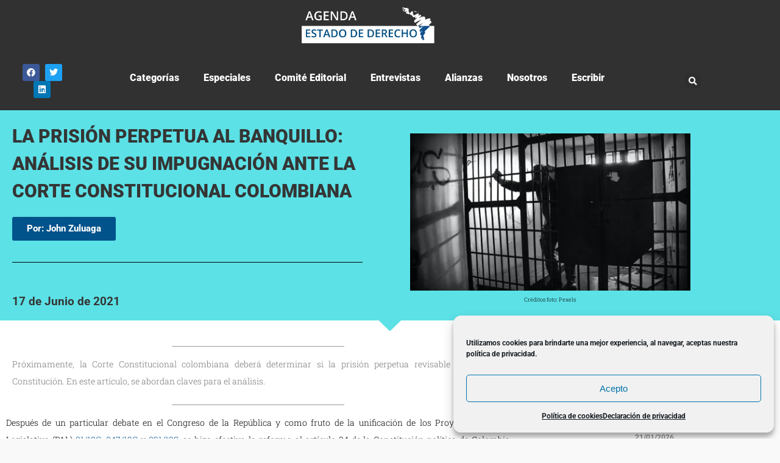

--- FILE ---
content_type: text/html; charset=UTF-8
request_url: https://agendaestadodederecho.com/la-prision-perpetua-en-colombia/
body_size: 77243
content:
<!DOCTYPE html>
<html lang="es" prefix="og: https://ogp.me/ns#">
<head>
	<meta charset="UTF-8">
	<meta name="viewport" content="width=device-width, initial-scale=1.0, viewport-fit=cover" />		<script data-cfasync="false" data-no-defer="1" data-no-minify="1" data-no-optimize="1">var ewww_webp_supported=!1;function check_webp_feature(A,e){var w;e=void 0!==e?e:function(){},ewww_webp_supported?e(ewww_webp_supported):((w=new Image).onload=function(){ewww_webp_supported=0<w.width&&0<w.height,e&&e(ewww_webp_supported)},w.onerror=function(){e&&e(!1)},w.src="data:image/webp;base64,"+{alpha:"UklGRkoAAABXRUJQVlA4WAoAAAAQAAAAAAAAAAAAQUxQSAwAAAARBxAR/Q9ERP8DAABWUDggGAAAABQBAJ0BKgEAAQAAAP4AAA3AAP7mtQAAAA=="}[A])}check_webp_feature("alpha");</script><script data-cfasync="false" data-no-defer="1" data-no-minify="1" data-no-optimize="1">var Arrive=function(c,w){"use strict";if(c.MutationObserver&&"undefined"!=typeof HTMLElement){var r,a=0,u=(r=HTMLElement.prototype.matches||HTMLElement.prototype.webkitMatchesSelector||HTMLElement.prototype.mozMatchesSelector||HTMLElement.prototype.msMatchesSelector,{matchesSelector:function(e,t){return e instanceof HTMLElement&&r.call(e,t)},addMethod:function(e,t,r){var a=e[t];e[t]=function(){return r.length==arguments.length?r.apply(this,arguments):"function"==typeof a?a.apply(this,arguments):void 0}},callCallbacks:function(e,t){t&&t.options.onceOnly&&1==t.firedElems.length&&(e=[e[0]]);for(var r,a=0;r=e[a];a++)r&&r.callback&&r.callback.call(r.elem,r.elem);t&&t.options.onceOnly&&1==t.firedElems.length&&t.me.unbindEventWithSelectorAndCallback.call(t.target,t.selector,t.callback)},checkChildNodesRecursively:function(e,t,r,a){for(var i,n=0;i=e[n];n++)r(i,t,a)&&a.push({callback:t.callback,elem:i}),0<i.childNodes.length&&u.checkChildNodesRecursively(i.childNodes,t,r,a)},mergeArrays:function(e,t){var r,a={};for(r in e)e.hasOwnProperty(r)&&(a[r]=e[r]);for(r in t)t.hasOwnProperty(r)&&(a[r]=t[r]);return a},toElementsArray:function(e){return e=void 0!==e&&("number"!=typeof e.length||e===c)?[e]:e}}),e=(l.prototype.addEvent=function(e,t,r,a){a={target:e,selector:t,options:r,callback:a,firedElems:[]};return this._beforeAdding&&this._beforeAdding(a),this._eventsBucket.push(a),a},l.prototype.removeEvent=function(e){for(var t,r=this._eventsBucket.length-1;t=this._eventsBucket[r];r--)e(t)&&(this._beforeRemoving&&this._beforeRemoving(t),(t=this._eventsBucket.splice(r,1))&&t.length&&(t[0].callback=null))},l.prototype.beforeAdding=function(e){this._beforeAdding=e},l.prototype.beforeRemoving=function(e){this._beforeRemoving=e},l),t=function(i,n){var o=new e,l=this,s={fireOnAttributesModification:!1};return o.beforeAdding(function(t){var e=t.target;e!==c.document&&e!==c||(e=document.getElementsByTagName("html")[0]);var r=new MutationObserver(function(e){n.call(this,e,t)}),a=i(t.options);r.observe(e,a),t.observer=r,t.me=l}),o.beforeRemoving(function(e){e.observer.disconnect()}),this.bindEvent=function(e,t,r){t=u.mergeArrays(s,t);for(var a=u.toElementsArray(this),i=0;i<a.length;i++)o.addEvent(a[i],e,t,r)},this.unbindEvent=function(){var r=u.toElementsArray(this);o.removeEvent(function(e){for(var t=0;t<r.length;t++)if(this===w||e.target===r[t])return!0;return!1})},this.unbindEventWithSelectorOrCallback=function(r){var a=u.toElementsArray(this),i=r,e="function"==typeof r?function(e){for(var t=0;t<a.length;t++)if((this===w||e.target===a[t])&&e.callback===i)return!0;return!1}:function(e){for(var t=0;t<a.length;t++)if((this===w||e.target===a[t])&&e.selector===r)return!0;return!1};o.removeEvent(e)},this.unbindEventWithSelectorAndCallback=function(r,a){var i=u.toElementsArray(this);o.removeEvent(function(e){for(var t=0;t<i.length;t++)if((this===w||e.target===i[t])&&e.selector===r&&e.callback===a)return!0;return!1})},this},i=new function(){var s={fireOnAttributesModification:!1,onceOnly:!1,existing:!1};function n(e,t,r){return!(!u.matchesSelector(e,t.selector)||(e._id===w&&(e._id=a++),-1!=t.firedElems.indexOf(e._id)))&&(t.firedElems.push(e._id),!0)}var c=(i=new t(function(e){var t={attributes:!1,childList:!0,subtree:!0};return e.fireOnAttributesModification&&(t.attributes=!0),t},function(e,i){e.forEach(function(e){var t=e.addedNodes,r=e.target,a=[];null!==t&&0<t.length?u.checkChildNodesRecursively(t,i,n,a):"attributes"===e.type&&n(r,i)&&a.push({callback:i.callback,elem:r}),u.callCallbacks(a,i)})})).bindEvent;return i.bindEvent=function(e,t,r){t=void 0===r?(r=t,s):u.mergeArrays(s,t);var a=u.toElementsArray(this);if(t.existing){for(var i=[],n=0;n<a.length;n++)for(var o=a[n].querySelectorAll(e),l=0;l<o.length;l++)i.push({callback:r,elem:o[l]});if(t.onceOnly&&i.length)return r.call(i[0].elem,i[0].elem);setTimeout(u.callCallbacks,1,i)}c.call(this,e,t,r)},i},o=new function(){var a={};function i(e,t){return u.matchesSelector(e,t.selector)}var n=(o=new t(function(){return{childList:!0,subtree:!0}},function(e,r){e.forEach(function(e){var t=e.removedNodes,e=[];null!==t&&0<t.length&&u.checkChildNodesRecursively(t,r,i,e),u.callCallbacks(e,r)})})).bindEvent;return o.bindEvent=function(e,t,r){t=void 0===r?(r=t,a):u.mergeArrays(a,t),n.call(this,e,t,r)},o};d(HTMLElement.prototype),d(NodeList.prototype),d(HTMLCollection.prototype),d(HTMLDocument.prototype),d(Window.prototype);var n={};return s(i,n,"unbindAllArrive"),s(o,n,"unbindAllLeave"),n}function l(){this._eventsBucket=[],this._beforeAdding=null,this._beforeRemoving=null}function s(e,t,r){u.addMethod(t,r,e.unbindEvent),u.addMethod(t,r,e.unbindEventWithSelectorOrCallback),u.addMethod(t,r,e.unbindEventWithSelectorAndCallback)}function d(e){e.arrive=i.bindEvent,s(i,e,"unbindArrive"),e.leave=o.bindEvent,s(o,e,"unbindLeave")}}(window,void 0),ewww_webp_supported=!1;function check_webp_feature(e,t){var r;ewww_webp_supported?t(ewww_webp_supported):((r=new Image).onload=function(){ewww_webp_supported=0<r.width&&0<r.height,t(ewww_webp_supported)},r.onerror=function(){t(!1)},r.src="data:image/webp;base64,"+{alpha:"UklGRkoAAABXRUJQVlA4WAoAAAAQAAAAAAAAAAAAQUxQSAwAAAARBxAR/Q9ERP8DAABWUDggGAAAABQBAJ0BKgEAAQAAAP4AAA3AAP7mtQAAAA==",animation:"UklGRlIAAABXRUJQVlA4WAoAAAASAAAAAAAAAAAAQU5JTQYAAAD/////AABBTk1GJgAAAAAAAAAAAAAAAAAAAGQAAABWUDhMDQAAAC8AAAAQBxAREYiI/gcA"}[e])}function ewwwLoadImages(e){if(e){for(var t=document.querySelectorAll(".batch-image img, .image-wrapper a, .ngg-pro-masonry-item a, .ngg-galleria-offscreen-seo-wrapper a"),r=0,a=t.length;r<a;r++)ewwwAttr(t[r],"data-src",t[r].getAttribute("data-webp")),ewwwAttr(t[r],"data-thumbnail",t[r].getAttribute("data-webp-thumbnail"));for(var i=document.querySelectorAll("div.woocommerce-product-gallery__image"),r=0,a=i.length;r<a;r++)ewwwAttr(i[r],"data-thumb",i[r].getAttribute("data-webp-thumb"))}for(var n=document.querySelectorAll("video"),r=0,a=n.length;r<a;r++)ewwwAttr(n[r],"poster",e?n[r].getAttribute("data-poster-webp"):n[r].getAttribute("data-poster-image"));for(var o,l=document.querySelectorAll("img.ewww_webp_lazy_load"),r=0,a=l.length;r<a;r++)e&&(ewwwAttr(l[r],"data-lazy-srcset",l[r].getAttribute("data-lazy-srcset-webp")),ewwwAttr(l[r],"data-srcset",l[r].getAttribute("data-srcset-webp")),ewwwAttr(l[r],"data-lazy-src",l[r].getAttribute("data-lazy-src-webp")),ewwwAttr(l[r],"data-src",l[r].getAttribute("data-src-webp")),ewwwAttr(l[r],"data-orig-file",l[r].getAttribute("data-webp-orig-file")),ewwwAttr(l[r],"data-medium-file",l[r].getAttribute("data-webp-medium-file")),ewwwAttr(l[r],"data-large-file",l[r].getAttribute("data-webp-large-file")),null!=(o=l[r].getAttribute("srcset"))&&!1!==o&&o.includes("R0lGOD")&&ewwwAttr(l[r],"src",l[r].getAttribute("data-lazy-src-webp"))),l[r].className=l[r].className.replace(/\bewww_webp_lazy_load\b/,"");for(var s=document.querySelectorAll(".ewww_webp"),r=0,a=s.length;r<a;r++)e?(ewwwAttr(s[r],"srcset",s[r].getAttribute("data-srcset-webp")),ewwwAttr(s[r],"src",s[r].getAttribute("data-src-webp")),ewwwAttr(s[r],"data-orig-file",s[r].getAttribute("data-webp-orig-file")),ewwwAttr(s[r],"data-medium-file",s[r].getAttribute("data-webp-medium-file")),ewwwAttr(s[r],"data-large-file",s[r].getAttribute("data-webp-large-file")),ewwwAttr(s[r],"data-large_image",s[r].getAttribute("data-webp-large_image")),ewwwAttr(s[r],"data-src",s[r].getAttribute("data-webp-src"))):(ewwwAttr(s[r],"srcset",s[r].getAttribute("data-srcset-img")),ewwwAttr(s[r],"src",s[r].getAttribute("data-src-img"))),s[r].className=s[r].className.replace(/\bewww_webp\b/,"ewww_webp_loaded");window.jQuery&&jQuery.fn.isotope&&jQuery.fn.imagesLoaded&&(jQuery(".fusion-posts-container-infinite").imagesLoaded(function(){jQuery(".fusion-posts-container-infinite").hasClass("isotope")&&jQuery(".fusion-posts-container-infinite").isotope()}),jQuery(".fusion-portfolio:not(.fusion-recent-works) .fusion-portfolio-wrapper").imagesLoaded(function(){jQuery(".fusion-portfolio:not(.fusion-recent-works) .fusion-portfolio-wrapper").isotope()}))}function ewwwWebPInit(e){ewwwLoadImages(e),ewwwNggLoadGalleries(e),document.arrive(".ewww_webp",function(){ewwwLoadImages(e)}),document.arrive(".ewww_webp_lazy_load",function(){ewwwLoadImages(e)}),document.arrive("videos",function(){ewwwLoadImages(e)}),"loading"==document.readyState?document.addEventListener("DOMContentLoaded",ewwwJSONParserInit):("undefined"!=typeof galleries&&ewwwNggParseGalleries(e),ewwwWooParseVariations(e))}function ewwwAttr(e,t,r){null!=r&&!1!==r&&e.setAttribute(t,r)}function ewwwJSONParserInit(){"undefined"!=typeof galleries&&check_webp_feature("alpha",ewwwNggParseGalleries),check_webp_feature("alpha",ewwwWooParseVariations)}function ewwwWooParseVariations(e){if(e)for(var t=document.querySelectorAll("form.variations_form"),r=0,a=t.length;r<a;r++){var i=t[r].getAttribute("data-product_variations"),n=!1;try{for(var o in i=JSON.parse(i))void 0!==i[o]&&void 0!==i[o].image&&(void 0!==i[o].image.src_webp&&(i[o].image.src=i[o].image.src_webp,n=!0),void 0!==i[o].image.srcset_webp&&(i[o].image.srcset=i[o].image.srcset_webp,n=!0),void 0!==i[o].image.full_src_webp&&(i[o].image.full_src=i[o].image.full_src_webp,n=!0),void 0!==i[o].image.gallery_thumbnail_src_webp&&(i[o].image.gallery_thumbnail_src=i[o].image.gallery_thumbnail_src_webp,n=!0),void 0!==i[o].image.thumb_src_webp&&(i[o].image.thumb_src=i[o].image.thumb_src_webp,n=!0));n&&ewwwAttr(t[r],"data-product_variations",JSON.stringify(i))}catch(e){}}}function ewwwNggParseGalleries(e){if(e)for(var t in galleries){var r=galleries[t];galleries[t].images_list=ewwwNggParseImageList(r.images_list)}}function ewwwNggLoadGalleries(e){e&&document.addEventListener("ngg.galleria.themeadded",function(e,t){window.ngg_galleria._create_backup=window.ngg_galleria.create,window.ngg_galleria.create=function(e,t){var r=$(e).data("id");return galleries["gallery_"+r].images_list=ewwwNggParseImageList(galleries["gallery_"+r].images_list),window.ngg_galleria._create_backup(e,t)}})}function ewwwNggParseImageList(e){for(var t in e){var r=e[t];if(void 0!==r["image-webp"]&&(e[t].image=r["image-webp"],delete e[t]["image-webp"]),void 0!==r["thumb-webp"]&&(e[t].thumb=r["thumb-webp"],delete e[t]["thumb-webp"]),void 0!==r.full_image_webp&&(e[t].full_image=r.full_image_webp,delete e[t].full_image_webp),void 0!==r.srcsets)for(var a in r.srcsets)nggSrcset=r.srcsets[a],void 0!==r.srcsets[a+"-webp"]&&(e[t].srcsets[a]=r.srcsets[a+"-webp"],delete e[t].srcsets[a+"-webp"]);if(void 0!==r.full_srcsets)for(var i in r.full_srcsets)nggFSrcset=r.full_srcsets[i],void 0!==r.full_srcsets[i+"-webp"]&&(e[t].full_srcsets[i]=r.full_srcsets[i+"-webp"],delete e[t].full_srcsets[i+"-webp"])}return e}check_webp_feature("alpha",ewwwWebPInit);</script>
<!-- Optimización para motores de búsqueda de Rank Math -  https://rankmath.com/ -->
<title>La prisión perpetua al banquillo: Análisis de su impugnación ante la Corte Constitucional colombiana - Agenda Estado de Derecho</title>
<meta name="description" content="Próximamente, la Corte Constitucional de Colombia deberá determinar si la prisión perpetua revisable sustituye la Constitución. En este artículo, se abordan claves para el análisis."/>
<meta name="robots" content="follow, index, max-snippet:-1, max-video-preview:-1, max-image-preview:large"/>
<link rel="canonical" href="https://agendaestadodederecho.com/la-prision-perpetua-en-colombia/" />
<meta property="og:locale" content="es_ES" />
<meta property="og:type" content="article" />
<meta property="og:title" content="La prisión perpetua al banquillo: Análisis de su impugnación ante la Corte Constitucional colombiana - Agenda Estado de Derecho" />
<meta property="og:description" content="Próximamente, la Corte Constitucional de Colombia deberá determinar si la prisión perpetua revisable sustituye la Constitución. En este artículo, se abordan claves para el análisis." />
<meta property="og:url" content="https://agendaestadodederecho.com/la-prision-perpetua-en-colombia/" />
<meta property="og:site_name" content="Agenda Estado de Derecho" />
<meta property="article:publisher" content="https://www.facebook.com/agendaestadoderecho" />
<meta property="article:tag" content="Colombia" />
<meta property="article:section" content="Región Andina" />
<meta property="og:image" content="https://agendaestadodederecho.com/wp-content/uploads/2021/06/La-prision-perpetua-al-banquillo-Analisis-de-su-impugnacion-ante-la-Corte-Constitucional-colombiana.jpg" />
<meta property="og:image:secure_url" content="https://agendaestadodederecho.com/wp-content/uploads/2021/06/La-prision-perpetua-al-banquillo-Analisis-de-su-impugnacion-ante-la-Corte-Constitucional-colombiana.jpg" />
<meta property="og:image:width" content="960" />
<meta property="og:image:height" content="540" />
<meta property="og:image:alt" content="La prisión perpetua al banquillo: Análisis de su impugnación ante la Corte Constitucional colombiana" />
<meta property="og:image:type" content="image/jpeg" />
<meta property="article:published_time" content="2021-06-17T09:20:00-05:00" />
<meta name="twitter:card" content="summary_large_image" />
<meta name="twitter:title" content="La prisión perpetua al banquillo: Análisis de su impugnación ante la Corte Constitucional colombiana - Agenda Estado de Derecho" />
<meta name="twitter:description" content="Próximamente, la Corte Constitucional de Colombia deberá determinar si la prisión perpetua revisable sustituye la Constitución. En este artículo, se abordan claves para el análisis." />
<meta name="twitter:site" content="@@A_EstadoDerecho" />
<meta name="twitter:creator" content="@@A_EstadoDerecho" />
<meta name="twitter:image" content="https://agendaestadodederecho.com/wp-content/uploads/2021/06/La-prision-perpetua-al-banquillo-Analisis-de-su-impugnacion-ante-la-Corte-Constitucional-colombiana.jpg" />
<meta name="twitter:label1" content="Escrito por" />
<meta name="twitter:data1" content="John Zuluaga" />
<meta name="twitter:label2" content="Tiempo de lectura" />
<meta name="twitter:data2" content="7 minutos" />
<script type="application/ld+json" class="rank-math-schema">{"@context":"https://schema.org","@graph":[{"@type":"Place","@id":"https://agendaestadodederecho.com/#place","address":{"@type":"PostalAddress","streetAddress":"agendaedkas@gmail.com","addressRegion":"latino america","addressCountry":"Colombia"}},{"@type":"Organization","@id":"https://agendaestadodederecho.com/#organization","name":"John Zuluaga","url":"https://agendaestadodederecho.com","sameAs":["https://www.facebook.com/agendaestadoderecho","https://twitter.com/@A_EstadoDerecho"],"email":"agendaedkas@gmail.com","address":{"@type":"PostalAddress","streetAddress":"agendaedkas@gmail.com","addressRegion":"latino america","addressCountry":"Colombia"},"logo":{"@type":"ImageObject","@id":"https://agendaestadodederecho.com/wp-content/uploads/2021/06/John-Zuluaga.jpg","url":"https://agendaestadodederecho.com/wp-content/uploads/2021/06/John-Zuluaga.jpg","caption":"John Zuluaga","inLanguage":"es"},"location":{"@id":"https://agendaestadodederecho.com/#place"}},{"@type":"WebSite","@id":"https://agendaestadodederecho.com/#website","url":"https://agendaestadodederecho.com","name":"Agenda Estado De Derecho","publisher":{"@id":"https://agendaestadodederecho.com/#organization"},"inLanguage":"es"},{"@type":"ImageObject","@id":"https://agendaestadodederecho.com/wp-content/uploads/2021/06/La-prision-perpetua-al-banquillo-Analisis-de-su-impugnacion-ante-la-Corte-Constitucional-colombiana.jpg","url":"https://agendaestadodederecho.com/wp-content/uploads/2021/06/La-prision-perpetua-al-banquillo-Analisis-de-su-impugnacion-ante-la-Corte-Constitucional-colombiana.jpg","width":"960","height":"540","caption":"La prisi\u00f3n perpetua al banquillo: An\u00e1lisis de su impugnaci\u00f3n ante la Corte Constitucional colombiana","inLanguage":"es"},{"@type":"WebPage","@id":"https://agendaestadodederecho.com/la-prision-perpetua-en-colombia/#webpage","url":"https://agendaestadodederecho.com/la-prision-perpetua-en-colombia/","name":"La prisi\u00f3n perpetua al banquillo: An\u00e1lisis de su impugnaci\u00f3n ante la Corte Constitucional colombiana - Agenda Estado de Derecho","datePublished":"2021-06-17T09:20:00-05:00","dateModified":"2021-06-17T09:20:00-05:00","isPartOf":{"@id":"https://agendaestadodederecho.com/#website"},"primaryImageOfPage":{"@id":"https://agendaestadodederecho.com/wp-content/uploads/2021/06/La-prision-perpetua-al-banquillo-Analisis-de-su-impugnacion-ante-la-Corte-Constitucional-colombiana.jpg"},"inLanguage":"es"},{"@type":"Person","@id":"https://agendaestadodederecho.com/author/john-zuluaga/","name":"John Zuluaga","url":"https://agendaestadodederecho.com/author/john-zuluaga/","image":{"@type":"ImageObject","@id":"https://agendaestadodederecho.com/wp-content/uploads/2021/06/John-Zuluaga.jpg","url":"https://agendaestadodederecho.com/wp-content/uploads/2021/06/John-Zuluaga.jpg","caption":"John Zuluaga","inLanguage":"es"}},{"@type":"Article","headline":"La prisi\u00f3n perpetua al banquillo: An\u00e1lisis de su impugnaci\u00f3n ante la Corte Constitucional colombiana -","keywords":"Colombia,Prisi\u00f3n,Cadena Perpetua,Prisi\u00f3n perpetua,Perpetua,Corte Constitucional","datePublished":"2021-06-17T09:20:00-05:00","dateModified":"2021-06-17T09:20:00-05:00","articleSection":"Regi\u00f3n Andina","author":{"@id":"https://agendaestadodederecho.com/author/john-zuluaga/","name":"John Zuluaga"},"publisher":{"@id":"https://agendaestadodederecho.com/#organization"},"description":"Pr\u00f3ximamente, la Corte Constitucional de Colombia deber\u00e1 determinar si la prisi\u00f3n perpetua revisable sustituye la Constituci\u00f3n. En este art\u00edculo, se abordan claves para el an\u00e1lisis.","name":"La prisi\u00f3n perpetua al banquillo: An\u00e1lisis de su impugnaci\u00f3n ante la Corte Constitucional colombiana -","@id":"https://agendaestadodederecho.com/la-prision-perpetua-en-colombia/#richSnippet","isPartOf":{"@id":"https://agendaestadodederecho.com/la-prision-perpetua-en-colombia/#webpage"},"image":{"@id":"https://agendaestadodederecho.com/wp-content/uploads/2021/06/La-prision-perpetua-al-banquillo-Analisis-de-su-impugnacion-ante-la-Corte-Constitucional-colombiana.jpg"},"inLanguage":"es","mainEntityOfPage":{"@id":"https://agendaestadodederecho.com/la-prision-perpetua-en-colombia/#webpage"}}]}</script>
<!-- /Plugin Rank Math WordPress SEO -->

<link rel='dns-prefetch' href='//fonts.googleapis.com' />
<link rel="alternate" type="application/rss+xml" title="Agenda Estado de Derecho &raquo; Feed" href="https://agendaestadodederecho.com/feed/" />
<link rel="alternate" type="application/rss+xml" title="Agenda Estado de Derecho &raquo; Feed de los comentarios" href="https://agendaestadodederecho.com/comments/feed/" />
<link rel="alternate" type="application/rss+xml" title="Agenda Estado de Derecho &raquo; Comentario La prisión perpetua al banquillo: Análisis de su impugnación ante la Corte Constitucional colombiana del feed" href="https://agendaestadodederecho.com/la-prision-perpetua-en-colombia/feed/" />
<link rel="alternate" title="oEmbed (JSON)" type="application/json+oembed" href="https://agendaestadodederecho.com/wp-json/oembed/1.0/embed?url=https%3A%2F%2Fagendaestadodederecho.com%2Fla-prision-perpetua-en-colombia%2F" />
<link rel="alternate" title="oEmbed (XML)" type="text/xml+oembed" href="https://agendaestadodederecho.com/wp-json/oembed/1.0/embed?url=https%3A%2F%2Fagendaestadodederecho.com%2Fla-prision-perpetua-en-colombia%2F&#038;format=xml" />
<style id='wp-img-auto-sizes-contain-inline-css' type='text/css'>
img:is([sizes=auto i],[sizes^="auto," i]){contain-intrinsic-size:3000px 1500px}
/*# sourceURL=wp-img-auto-sizes-contain-inline-css */
</style>

<style id='wp-emoji-styles-inline-css' type='text/css'>

	img.wp-smiley, img.emoji {
		display: inline !important;
		border: none !important;
		box-shadow: none !important;
		height: 1em !important;
		width: 1em !important;
		margin: 0 0.07em !important;
		vertical-align: -0.1em !important;
		background: none !important;
		padding: 0 !important;
	}
/*# sourceURL=wp-emoji-styles-inline-css */
</style>
<style id='classic-theme-styles-inline-css' type='text/css'>
/*! This file is auto-generated */
.wp-block-button__link{color:#fff;background-color:#32373c;border-radius:9999px;box-shadow:none;text-decoration:none;padding:calc(.667em + 2px) calc(1.333em + 2px);font-size:1.125em}.wp-block-file__button{background:#32373c;color:#fff;text-decoration:none}
/*# sourceURL=/wp-includes/css/classic-themes.min.css */
</style>
<style id='global-styles-inline-css' type='text/css'>
:root{--wp--preset--aspect-ratio--square: 1;--wp--preset--aspect-ratio--4-3: 4/3;--wp--preset--aspect-ratio--3-4: 3/4;--wp--preset--aspect-ratio--3-2: 3/2;--wp--preset--aspect-ratio--2-3: 2/3;--wp--preset--aspect-ratio--16-9: 16/9;--wp--preset--aspect-ratio--9-16: 9/16;--wp--preset--color--black: #000000;--wp--preset--color--cyan-bluish-gray: #abb8c3;--wp--preset--color--white: #ffffff;--wp--preset--color--pale-pink: #f78da7;--wp--preset--color--vivid-red: #cf2e2e;--wp--preset--color--luminous-vivid-orange: #ff6900;--wp--preset--color--luminous-vivid-amber: #fcb900;--wp--preset--color--light-green-cyan: #7bdcb5;--wp--preset--color--vivid-green-cyan: #00d084;--wp--preset--color--pale-cyan-blue: #8ed1fc;--wp--preset--color--vivid-cyan-blue: #0693e3;--wp--preset--color--vivid-purple: #9b51e0;--wp--preset--gradient--vivid-cyan-blue-to-vivid-purple: linear-gradient(135deg,rgb(6,147,227) 0%,rgb(155,81,224) 100%);--wp--preset--gradient--light-green-cyan-to-vivid-green-cyan: linear-gradient(135deg,rgb(122,220,180) 0%,rgb(0,208,130) 100%);--wp--preset--gradient--luminous-vivid-amber-to-luminous-vivid-orange: linear-gradient(135deg,rgb(252,185,0) 0%,rgb(255,105,0) 100%);--wp--preset--gradient--luminous-vivid-orange-to-vivid-red: linear-gradient(135deg,rgb(255,105,0) 0%,rgb(207,46,46) 100%);--wp--preset--gradient--very-light-gray-to-cyan-bluish-gray: linear-gradient(135deg,rgb(238,238,238) 0%,rgb(169,184,195) 100%);--wp--preset--gradient--cool-to-warm-spectrum: linear-gradient(135deg,rgb(74,234,220) 0%,rgb(151,120,209) 20%,rgb(207,42,186) 40%,rgb(238,44,130) 60%,rgb(251,105,98) 80%,rgb(254,248,76) 100%);--wp--preset--gradient--blush-light-purple: linear-gradient(135deg,rgb(255,206,236) 0%,rgb(152,150,240) 100%);--wp--preset--gradient--blush-bordeaux: linear-gradient(135deg,rgb(254,205,165) 0%,rgb(254,45,45) 50%,rgb(107,0,62) 100%);--wp--preset--gradient--luminous-dusk: linear-gradient(135deg,rgb(255,203,112) 0%,rgb(199,81,192) 50%,rgb(65,88,208) 100%);--wp--preset--gradient--pale-ocean: linear-gradient(135deg,rgb(255,245,203) 0%,rgb(182,227,212) 50%,rgb(51,167,181) 100%);--wp--preset--gradient--electric-grass: linear-gradient(135deg,rgb(202,248,128) 0%,rgb(113,206,126) 100%);--wp--preset--gradient--midnight: linear-gradient(135deg,rgb(2,3,129) 0%,rgb(40,116,252) 100%);--wp--preset--font-size--small: 13px;--wp--preset--font-size--medium: 20px;--wp--preset--font-size--large: 36px;--wp--preset--font-size--x-large: 42px;--wp--preset--spacing--20: 0.44rem;--wp--preset--spacing--30: 0.67rem;--wp--preset--spacing--40: 1rem;--wp--preset--spacing--50: 1.5rem;--wp--preset--spacing--60: 2.25rem;--wp--preset--spacing--70: 3.38rem;--wp--preset--spacing--80: 5.06rem;--wp--preset--shadow--natural: 6px 6px 9px rgba(0, 0, 0, 0.2);--wp--preset--shadow--deep: 12px 12px 50px rgba(0, 0, 0, 0.4);--wp--preset--shadow--sharp: 6px 6px 0px rgba(0, 0, 0, 0.2);--wp--preset--shadow--outlined: 6px 6px 0px -3px rgb(255, 255, 255), 6px 6px rgb(0, 0, 0);--wp--preset--shadow--crisp: 6px 6px 0px rgb(0, 0, 0);}:where(.is-layout-flex){gap: 0.5em;}:where(.is-layout-grid){gap: 0.5em;}body .is-layout-flex{display: flex;}.is-layout-flex{flex-wrap: wrap;align-items: center;}.is-layout-flex > :is(*, div){margin: 0;}body .is-layout-grid{display: grid;}.is-layout-grid > :is(*, div){margin: 0;}:where(.wp-block-columns.is-layout-flex){gap: 2em;}:where(.wp-block-columns.is-layout-grid){gap: 2em;}:where(.wp-block-post-template.is-layout-flex){gap: 1.25em;}:where(.wp-block-post-template.is-layout-grid){gap: 1.25em;}.has-black-color{color: var(--wp--preset--color--black) !important;}.has-cyan-bluish-gray-color{color: var(--wp--preset--color--cyan-bluish-gray) !important;}.has-white-color{color: var(--wp--preset--color--white) !important;}.has-pale-pink-color{color: var(--wp--preset--color--pale-pink) !important;}.has-vivid-red-color{color: var(--wp--preset--color--vivid-red) !important;}.has-luminous-vivid-orange-color{color: var(--wp--preset--color--luminous-vivid-orange) !important;}.has-luminous-vivid-amber-color{color: var(--wp--preset--color--luminous-vivid-amber) !important;}.has-light-green-cyan-color{color: var(--wp--preset--color--light-green-cyan) !important;}.has-vivid-green-cyan-color{color: var(--wp--preset--color--vivid-green-cyan) !important;}.has-pale-cyan-blue-color{color: var(--wp--preset--color--pale-cyan-blue) !important;}.has-vivid-cyan-blue-color{color: var(--wp--preset--color--vivid-cyan-blue) !important;}.has-vivid-purple-color{color: var(--wp--preset--color--vivid-purple) !important;}.has-black-background-color{background-color: var(--wp--preset--color--black) !important;}.has-cyan-bluish-gray-background-color{background-color: var(--wp--preset--color--cyan-bluish-gray) !important;}.has-white-background-color{background-color: var(--wp--preset--color--white) !important;}.has-pale-pink-background-color{background-color: var(--wp--preset--color--pale-pink) !important;}.has-vivid-red-background-color{background-color: var(--wp--preset--color--vivid-red) !important;}.has-luminous-vivid-orange-background-color{background-color: var(--wp--preset--color--luminous-vivid-orange) !important;}.has-luminous-vivid-amber-background-color{background-color: var(--wp--preset--color--luminous-vivid-amber) !important;}.has-light-green-cyan-background-color{background-color: var(--wp--preset--color--light-green-cyan) !important;}.has-vivid-green-cyan-background-color{background-color: var(--wp--preset--color--vivid-green-cyan) !important;}.has-pale-cyan-blue-background-color{background-color: var(--wp--preset--color--pale-cyan-blue) !important;}.has-vivid-cyan-blue-background-color{background-color: var(--wp--preset--color--vivid-cyan-blue) !important;}.has-vivid-purple-background-color{background-color: var(--wp--preset--color--vivid-purple) !important;}.has-black-border-color{border-color: var(--wp--preset--color--black) !important;}.has-cyan-bluish-gray-border-color{border-color: var(--wp--preset--color--cyan-bluish-gray) !important;}.has-white-border-color{border-color: var(--wp--preset--color--white) !important;}.has-pale-pink-border-color{border-color: var(--wp--preset--color--pale-pink) !important;}.has-vivid-red-border-color{border-color: var(--wp--preset--color--vivid-red) !important;}.has-luminous-vivid-orange-border-color{border-color: var(--wp--preset--color--luminous-vivid-orange) !important;}.has-luminous-vivid-amber-border-color{border-color: var(--wp--preset--color--luminous-vivid-amber) !important;}.has-light-green-cyan-border-color{border-color: var(--wp--preset--color--light-green-cyan) !important;}.has-vivid-green-cyan-border-color{border-color: var(--wp--preset--color--vivid-green-cyan) !important;}.has-pale-cyan-blue-border-color{border-color: var(--wp--preset--color--pale-cyan-blue) !important;}.has-vivid-cyan-blue-border-color{border-color: var(--wp--preset--color--vivid-cyan-blue) !important;}.has-vivid-purple-border-color{border-color: var(--wp--preset--color--vivid-purple) !important;}.has-vivid-cyan-blue-to-vivid-purple-gradient-background{background: var(--wp--preset--gradient--vivid-cyan-blue-to-vivid-purple) !important;}.has-light-green-cyan-to-vivid-green-cyan-gradient-background{background: var(--wp--preset--gradient--light-green-cyan-to-vivid-green-cyan) !important;}.has-luminous-vivid-amber-to-luminous-vivid-orange-gradient-background{background: var(--wp--preset--gradient--luminous-vivid-amber-to-luminous-vivid-orange) !important;}.has-luminous-vivid-orange-to-vivid-red-gradient-background{background: var(--wp--preset--gradient--luminous-vivid-orange-to-vivid-red) !important;}.has-very-light-gray-to-cyan-bluish-gray-gradient-background{background: var(--wp--preset--gradient--very-light-gray-to-cyan-bluish-gray) !important;}.has-cool-to-warm-spectrum-gradient-background{background: var(--wp--preset--gradient--cool-to-warm-spectrum) !important;}.has-blush-light-purple-gradient-background{background: var(--wp--preset--gradient--blush-light-purple) !important;}.has-blush-bordeaux-gradient-background{background: var(--wp--preset--gradient--blush-bordeaux) !important;}.has-luminous-dusk-gradient-background{background: var(--wp--preset--gradient--luminous-dusk) !important;}.has-pale-ocean-gradient-background{background: var(--wp--preset--gradient--pale-ocean) !important;}.has-electric-grass-gradient-background{background: var(--wp--preset--gradient--electric-grass) !important;}.has-midnight-gradient-background{background: var(--wp--preset--gradient--midnight) !important;}.has-small-font-size{font-size: var(--wp--preset--font-size--small) !important;}.has-medium-font-size{font-size: var(--wp--preset--font-size--medium) !important;}.has-large-font-size{font-size: var(--wp--preset--font-size--large) !important;}.has-x-large-font-size{font-size: var(--wp--preset--font-size--x-large) !important;}
:where(.wp-block-post-template.is-layout-flex){gap: 1.25em;}:where(.wp-block-post-template.is-layout-grid){gap: 1.25em;}
:where(.wp-block-term-template.is-layout-flex){gap: 1.25em;}:where(.wp-block-term-template.is-layout-grid){gap: 1.25em;}
:where(.wp-block-columns.is-layout-flex){gap: 2em;}:where(.wp-block-columns.is-layout-grid){gap: 2em;}
:root :where(.wp-block-pullquote){font-size: 1.5em;line-height: 1.6;}
/*# sourceURL=global-styles-inline-css */
</style>
<link rel='stylesheet' id='wpbm-owl-style-css' href='https://agendaestadodederecho.com/wp-content/plugins/wp-blog-manager/css/owl.carousel.css?ver=2.0.4' type='text/css' media='all' />
<link rel='stylesheet' id='wpbm-bxslider-style-css' href='https://agendaestadodederecho.com/wp-content/plugins/wp-blog-manager/css/jquery.bxslider.css?ver=2.0.4' type='text/css' media='all' />
<link rel='stylesheet' id='wpbm-fontawesome-latest-css' href='https://agendaestadodederecho.com/wp-content/plugins/wp-blog-manager/css/fontawesome-all.css?ver=2.0.4' type='text/css' media='all' />
<link rel='stylesheet' id='wpbm-font-css' href='//fonts.googleapis.com/css?family=Bitter%7CHind%7CPlayfair+Display%3A400%2C400i%2C700%2C700i%2C900%2C900i%7COpen+Sans%3A400%2C500%2C600%2C700%2C900%7CLato%3A300%2C400%2C700%2C900%7CMontserrat%7CDroid+Sans%7CRoboto%7CLora%3A400%2C400i%2C700%2C700i%7CRoboto+Slab%7CRubik%7CMerriweather%3A300%2C400%2C700%2C900%7CPoppins%7CRopa+Sans%7CPlayfair+Display%7CRubik%7CSource+Sans+Pro%7CRoboto+Condensed%7CRoboto+Slab%3A300%2C400%2C700%7CAmatic+SC%3A400%2C700%7CQuicksand%7COswald%7CQuicksand%3A400%2C500%2C700&#038;ver=6.9' type='text/css' media='all' />
<link rel='stylesheet' id='wpbm-frontend-style-css' href='https://agendaestadodederecho.com/wp-content/plugins/wp-blog-manager/css/wpbm-frontend.css?ver=2.0.4' type='text/css' media='all' />
<link rel='stylesheet' id='wpbm-responsive-style-css' href='https://agendaestadodederecho.com/wp-content/plugins/wp-blog-manager/css/wpbm-responsive.css?ver=2.0.4' type='text/css' media='all' />
<link rel='stylesheet' id='cmplz-general-css' href='https://agendaestadodederecho.com/wp-content/plugins/complianz-gdpr/assets/css/cookieblocker.min.css?ver=1765987484' type='text/css' media='all' />
<link rel='stylesheet' id='xooblog-google-fonts-css' href='https://fonts.googleapis.com/css?family=Poppins%3A300%2C400%2C600%2C700&#038;display=swap&#038;ver=6.9' type='text/css' media='all' />
<link rel='stylesheet' id='xooblog-bootstrap-css' href='https://agendaestadodederecho.com/wp-content/themes/xooblog/assets/css/bootstrap.min.css?ver=1.0' type='text/css' media='all' />
<link rel='stylesheet' id='xooblog-fontawesome-css' href='https://agendaestadodederecho.com/wp-content/themes/xooblog/assets/css/font-awesome.min.css?ver=4.7' type='text/css' media='all' />
<link rel='stylesheet' id='xooblog-style-css' href='https://agendaestadodederecho.com/wp-content/themes/xooblog/style.css?ver=6.9' type='text/css' media='all' />
<link rel='stylesheet' id='dashicons-css' href='https://agendaestadodederecho.com/wp-includes/css/dashicons.min.css?ver=6.9' type='text/css' media='all' />
<link rel='stylesheet' id='elementor-frontend-css' href='https://agendaestadodederecho.com/wp-content/plugins/elementor/assets/css/frontend.min.css?ver=3.34.2' type='text/css' media='all' />
<link rel='stylesheet' id='widget-heading-css' href='https://agendaestadodederecho.com/wp-content/plugins/elementor/assets/css/widget-heading.min.css?ver=3.34.2' type='text/css' media='all' />
<link rel='stylesheet' id='e-animation-fadeInDown-css' href='https://agendaestadodederecho.com/wp-content/plugins/elementor/assets/lib/animations/styles/fadeInDown.min.css?ver=3.34.2' type='text/css' media='all' />
<link rel='stylesheet' id='e-popup-css' href='https://agendaestadodederecho.com/wp-content/plugins/elementor-pro/assets/css/conditionals/popup.min.css?ver=3.29.2' type='text/css' media='all' />
<link rel='stylesheet' id='widget-image-css' href='https://agendaestadodederecho.com/wp-content/plugins/elementor/assets/css/widget-image.min.css?ver=3.34.2' type='text/css' media='all' />
<link rel='stylesheet' id='widget-social-icons-css' href='https://agendaestadodederecho.com/wp-content/plugins/elementor/assets/css/widget-social-icons.min.css?ver=3.34.2' type='text/css' media='all' />
<link rel='stylesheet' id='e-apple-webkit-css' href='https://agendaestadodederecho.com/wp-content/plugins/elementor/assets/css/conditionals/apple-webkit.min.css?ver=3.34.2' type='text/css' media='all' />
<link rel='stylesheet' id='widget-nav-menu-css' href='https://agendaestadodederecho.com/wp-content/plugins/elementor-pro/assets/css/widget-nav-menu.min.css?ver=3.29.2' type='text/css' media='all' />
<link rel='stylesheet' id='widget-search-form-css' href='https://agendaestadodederecho.com/wp-content/plugins/elementor-pro/assets/css/widget-search-form.min.css?ver=3.29.2' type='text/css' media='all' />
<link rel='stylesheet' id='elementor-icons-shared-0-css' href='https://agendaestadodederecho.com/wp-content/plugins/elementor/assets/lib/font-awesome/css/fontawesome.min.css?ver=5.15.3' type='text/css' media='all' />
<link rel='stylesheet' id='elementor-icons-fa-solid-css' href='https://agendaestadodederecho.com/wp-content/plugins/elementor/assets/lib/font-awesome/css/solid.min.css?ver=5.15.3' type='text/css' media='all' />
<link rel='stylesheet' id='widget-spacer-css' href='https://agendaestadodederecho.com/wp-content/plugins/elementor/assets/css/widget-spacer.min.css?ver=3.34.2' type='text/css' media='all' />
<link rel='stylesheet' id='elementor-icons-css' href='https://agendaestadodederecho.com/wp-content/plugins/elementor/assets/lib/eicons/css/elementor-icons.min.css?ver=5.46.0' type='text/css' media='all' />
<link rel='stylesheet' id='elementor-post-7-css' href='https://agendaestadodederecho.com/wp-content/uploads/elementor/css/post-7.css?ver=1769011481' type='text/css' media='all' />
<link rel='stylesheet' id='widget-divider-css' href='https://agendaestadodederecho.com/wp-content/plugins/elementor/assets/css/widget-divider.min.css?ver=3.34.2' type='text/css' media='all' />
<link rel='stylesheet' id='e-shapes-css' href='https://agendaestadodederecho.com/wp-content/plugins/elementor/assets/css/conditionals/shapes.min.css?ver=3.34.2' type='text/css' media='all' />
<link rel='stylesheet' id='widget-blockquote-css' href='https://agendaestadodederecho.com/wp-content/plugins/elementor-pro/assets/css/widget-blockquote.min.css?ver=3.29.2' type='text/css' media='all' />
<link rel='stylesheet' id='elementor-icons-fa-brands-css' href='https://agendaestadodederecho.com/wp-content/plugins/elementor/assets/lib/font-awesome/css/brands.min.css?ver=5.15.3' type='text/css' media='all' />
<link rel='stylesheet' id='widget-share-buttons-css' href='https://agendaestadodederecho.com/wp-content/plugins/elementor-pro/assets/css/widget-share-buttons.min.css?ver=3.29.2' type='text/css' media='all' />
<link rel='stylesheet' id='widget-menu-anchor-css' href='https://agendaestadodederecho.com/wp-content/plugins/elementor/assets/css/widget-menu-anchor.min.css?ver=3.34.2' type='text/css' media='all' />
<link rel='stylesheet' id='elementor-post-5673-css' href='https://agendaestadodederecho.com/wp-content/uploads/elementor/css/post-5673.css?ver=1769025366' type='text/css' media='all' />
<link rel='stylesheet' id='elementor-post-17604-css' href='https://agendaestadodederecho.com/wp-content/uploads/elementor/css/post-17604.css?ver=1769011481' type='text/css' media='all' />
<link rel='stylesheet' id='elementor-post-11917-css' href='https://agendaestadodederecho.com/wp-content/uploads/elementor/css/post-11917.css?ver=1769011481' type='text/css' media='all' />
<link rel='stylesheet' id='elementor-post-11864-css' href='https://agendaestadodederecho.com/wp-content/uploads/elementor/css/post-11864.css?ver=1769011481' type='text/css' media='all' />
<link rel='stylesheet' id='elementor-post-11873-css' href='https://agendaestadodederecho.com/wp-content/uploads/elementor/css/post-11873.css?ver=1769011481' type='text/css' media='all' />
<link rel='stylesheet' id='elementor-post-11879-css' href='https://agendaestadodederecho.com/wp-content/uploads/elementor/css/post-11879.css?ver=1769011481' type='text/css' media='all' />
<link rel='stylesheet' id='elementor-post-11885-css' href='https://agendaestadodederecho.com/wp-content/uploads/elementor/css/post-11885.css?ver=1769011481' type='text/css' media='all' />
<link rel='stylesheet' id='elementor-post-11891-css' href='https://agendaestadodederecho.com/wp-content/uploads/elementor/css/post-11891.css?ver=1769011481' type='text/css' media='all' />
<link rel='stylesheet' id='elementor-post-11897-css' href='https://agendaestadodederecho.com/wp-content/uploads/elementor/css/post-11897.css?ver=1769011481' type='text/css' media='all' />
<link rel='stylesheet' id='elementor-post-11904-css' href='https://agendaestadodederecho.com/wp-content/uploads/elementor/css/post-11904.css?ver=1769011481' type='text/css' media='all' />
<link rel='stylesheet' id='elementor-post-11911-css' href='https://agendaestadodederecho.com/wp-content/uploads/elementor/css/post-11911.css?ver=1769011481' type='text/css' media='all' />
<link rel='stylesheet' id='elementor-post-12007-css' href='https://agendaestadodederecho.com/wp-content/uploads/elementor/css/post-12007.css?ver=1769011481' type='text/css' media='all' />
<link rel='stylesheet' id='elementor-post-15640-css' href='https://agendaestadodederecho.com/wp-content/uploads/elementor/css/post-15640.css?ver=1769011481' type='text/css' media='all' />
<link rel='stylesheet' id='elementor-post-12011-css' href='https://agendaestadodederecho.com/wp-content/uploads/elementor/css/post-12011.css?ver=1769011481' type='text/css' media='all' />
<link rel='stylesheet' id='elementor-post-12028-css' href='https://agendaestadodederecho.com/wp-content/uploads/elementor/css/post-12028.css?ver=1769011481' type='text/css' media='all' />
<link rel='stylesheet' id='elementor-post-12125-css' href='https://agendaestadodederecho.com/wp-content/uploads/elementor/css/post-12125.css?ver=1769011481' type='text/css' media='all' />
<link rel='stylesheet' id='elementor-post-12135-css' href='https://agendaestadodederecho.com/wp-content/uploads/elementor/css/post-12135.css?ver=1769011481' type='text/css' media='all' />
<link rel='stylesheet' id='elementor-post-12145-css' href='https://agendaestadodederecho.com/wp-content/uploads/elementor/css/post-12145.css?ver=1769011481' type='text/css' media='all' />
<link rel='stylesheet' id='elementor-post-12207-css' href='https://agendaestadodederecho.com/wp-content/uploads/elementor/css/post-12207.css?ver=1769011482' type='text/css' media='all' />
<link rel='stylesheet' id='elementor-post-12218-css' href='https://agendaestadodederecho.com/wp-content/uploads/elementor/css/post-12218.css?ver=1769011482' type='text/css' media='all' />
<link rel='stylesheet' id='elementor-post-12230-css' href='https://agendaestadodederecho.com/wp-content/uploads/elementor/css/post-12230.css?ver=1769011482' type='text/css' media='all' />
<link rel='stylesheet' id='elementor-post-11818-css' href='https://agendaestadodederecho.com/wp-content/uploads/elementor/css/post-11818.css?ver=1769011482' type='text/css' media='all' />
<link rel='stylesheet' id='elementor-post-2745-css' href='https://agendaestadodederecho.com/wp-content/uploads/elementor/css/post-2745.css?ver=1769011482' type='text/css' media='all' />
<link rel='stylesheet' id='elementor-post-252-css' href='https://agendaestadodederecho.com/wp-content/uploads/elementor/css/post-252.css?ver=1769011482' type='text/css' media='all' />
<link rel='stylesheet' id='tablepress-default-css' href='https://agendaestadodederecho.com/wp-content/plugins/tablepress/css/build/default.css?ver=3.2.6' type='text/css' media='all' />
<link rel='stylesheet' id='lepopup-style-css' href='https://agendaestadodederecho.com/wp-content/plugins/halfdata-green-popups/css/style.css?ver=7.2' type='text/css' media='all' />
<link rel='stylesheet' id='airdatepicker-css' href='https://agendaestadodederecho.com/wp-content/plugins/halfdata-green-popups/css/airdatepicker.css?ver=7.2' type='text/css' media='all' />
<link rel='stylesheet' id='elementor-gf-local-roboto-css' href='https://agendaestadodederecho.com/wp-content/uploads/elementor/google-fonts/css/roboto.css?ver=1742227549' type='text/css' media='all' />
<link rel='stylesheet' id='elementor-gf-local-robotocondensed-css' href='https://agendaestadodederecho.com/wp-content/uploads/elementor/google-fonts/css/robotocondensed.css?ver=1742227583' type='text/css' media='all' />
<link rel='stylesheet' id='elementor-gf-local-robotoslab-css' href='https://agendaestadodederecho.com/wp-content/uploads/elementor/google-fonts/css/robotoslab.css?ver=1742227600' type='text/css' media='all' />
<link rel='stylesheet' id='elementor-gf-local-anaheim-css' href='https://agendaestadodederecho.com/wp-content/uploads/elementor/google-fonts/css/anaheim.css?ver=1742227605' type='text/css' media='all' />
<link rel='stylesheet' id='elementor-icons-fa-regular-css' href='https://agendaestadodederecho.com/wp-content/plugins/elementor/assets/lib/font-awesome/css/regular.min.css?ver=5.15.3' type='text/css' media='all' />
<script type="text/javascript" src="https://agendaestadodederecho.com/wp-includes/js/jquery/jquery.min.js?ver=3.7.1" id="jquery-core-js"></script>
<script type="text/javascript" src="https://agendaestadodederecho.com/wp-includes/js/jquery/jquery-migrate.min.js?ver=3.4.1" id="jquery-migrate-js"></script>
<script type="text/javascript" src="https://agendaestadodederecho.com/wp-content/plugins/wp-blog-manager/js/owl.carousel.js?ver=2.0.4" id="wpbm-owl-script-js"></script>
<script type="text/javascript" src="https://agendaestadodederecho.com/wp-content/plugins/wp-blog-manager/js/owl.carousel.1.js?ver=2.0.4" id="wpbm-owl-script-1-js"></script>
<script type="text/javascript" src="https://agendaestadodederecho.com/wp-content/plugins/wp-blog-manager/js/isotope.min.js?ver=2.0.4" id="wpbm-isotope-script-js"></script>
<script type="text/javascript" src="https://agendaestadodederecho.com/wp-content/plugins/wp-blog-manager/js/jquery.bxslider.min.js?ver=2.0.4" id="wpbm-bxslider-script-js"></script>
<script type="text/javascript" src="https://agendaestadodederecho.com/wp-content/plugins/wp-blog-manager/js/imagesloaded.min.js?ver=2.0.4" id="wpbm-imageloaded-script-js"></script>
<script type="text/javascript" id="wpbm-frontend-script-js-extra">
/* <![CDATA[ */
var wpbm_frontend_js_params = {"ajax_url":"https://agendaestadodederecho.com/wp-admin/admin-ajax.php","ajax_nonce":"551f76d377"};
//# sourceURL=wpbm-frontend-script-js-extra
/* ]]> */
</script>
<script type="text/javascript" src="https://agendaestadodederecho.com/wp-content/plugins/wp-blog-manager/js/wpbm-frontend.js?ver=2.0.4" id="wpbm-frontend-script-js"></script>
<link rel="https://api.w.org/" href="https://agendaestadodederecho.com/wp-json/" /><link rel="alternate" title="JSON" type="application/json" href="https://agendaestadodederecho.com/wp-json/wp/v2/posts/5673" /><link rel="EditURI" type="application/rsd+xml" title="RSD" href="https://agendaestadodederecho.com/xmlrpc.php?rsd" />
<meta name="generator" content="WordPress 6.9" />
<link rel='shortlink' href='https://agendaestadodederecho.com/?p=5673' />

		<!-- GA Google Analytics @ https://m0n.co/ga -->
		<script type="text/plain" data-service="google-analytics" data-category="statistics" async data-cmplz-src="https://www.googletagmanager.com/gtag/js?id=406039741"></script>
		<script>
			window.dataLayer = window.dataLayer || [];
			function gtag(){dataLayer.push(arguments);}
			gtag('js', new Date());
			gtag('config', '406039741');
		</script>

				<style>.cmplz-hidden {
					display: none !important;
				}</style><!-- Analytics by WP Statistics - https://wp-statistics.com -->
<link rel="pingback" href="https://agendaestadodederecho.com/xmlrpc.php">        <!--Customizer CSS-->
        <style type="text/css">
            /*  */
                                </style>
        <!--/Customizer CSS-->
<meta name="generator" content="Elementor 3.34.2; features: additional_custom_breakpoints; settings: css_print_method-external, google_font-enabled, font_display-auto">
			<style>
				.e-con.e-parent:nth-of-type(n+4):not(.e-lazyloaded):not(.e-no-lazyload),
				.e-con.e-parent:nth-of-type(n+4):not(.e-lazyloaded):not(.e-no-lazyload) * {
					background-image: none !important;
				}
				@media screen and (max-height: 1024px) {
					.e-con.e-parent:nth-of-type(n+3):not(.e-lazyloaded):not(.e-no-lazyload),
					.e-con.e-parent:nth-of-type(n+3):not(.e-lazyloaded):not(.e-no-lazyload) * {
						background-image: none !important;
					}
				}
				@media screen and (max-height: 640px) {
					.e-con.e-parent:nth-of-type(n+2):not(.e-lazyloaded):not(.e-no-lazyload),
					.e-con.e-parent:nth-of-type(n+2):not(.e-lazyloaded):not(.e-no-lazyload) * {
						background-image: none !important;
					}
				}
			</style>
			
		<script>var lepopup_customjs_handlers={};var lepopup_cookie_value="ilovefamily";var lepopup_events_data={};var lepopup_content_id="5673";</script><script>function lepopup_add_event(_event,_data){if(typeof _lepopup_add_event == typeof undefined){jQuery(document).ready(function(){_lepopup_add_event(_event,_data);});}else{_lepopup_add_event(_event,_data);}}</script><link rel="icon" href="https://agendaestadodederecho.com/wp-content/uploads/2021/02/cropped-Alianza-Agenda-Estado-de-derecho-CIRCULAR-con-borde-32x32.png" sizes="32x32" />
<link rel="icon" href="https://agendaestadodederecho.com/wp-content/uploads/2021/02/cropped-Alianza-Agenda-Estado-de-derecho-CIRCULAR-con-borde-192x192.png" sizes="192x192" />
<link rel="apple-touch-icon" href="https://agendaestadodederecho.com/wp-content/uploads/2021/02/cropped-Alianza-Agenda-Estado-de-derecho-CIRCULAR-con-borde-180x180.png" />
<meta name="msapplication-TileImage" content="https://agendaestadodederecho.com/wp-content/uploads/2021/02/cropped-Alianza-Agenda-Estado-de-derecho-CIRCULAR-con-borde-270x270.png" />
		<style type="text/css" id="wp-custom-css">
			.color1 a{
	background-color:#313131 !important;
	color: #ffffff;
	text-align:left;
}

.color1 a:hover{
	background-color:#ffbd59 !important;
}


.color2 a{
	background-color:#313131 !important;
	color: #ffffff;
	text-align:left;
}
.color2 a:hover{
	background-color:#81f1ac !important;
}

.color3 a{
	background-color:#313131 !important;
	color: #ffffff;
	text-align:left;
}
.color3 a:hover{
	background-color:#5CE1E6 !important;
}


.color4 a{
	background-color:#313131 !important;
	color: #ffffff;
	text-align:left;
}
.color4 a:hover{
	background-color: #BCE0D9 !important;
}


.color5 a{
	background-color:#313131 !important;
	color: #ffffff;
	text-align:left;
}
.color5 a:hover{
	background-color: #6c4675 !important;
}

.color6 a:hover{
	
	border-top: solid 5px #f48573 !important;
	color: #f48573 !important;
}

.color6 a {
  background-color:#313131 !important;
  color:#ffffff !important;
  text-align:left;
}

.color7 a {
  background-color:#313131 !important;
  color:#ffffff !important;
  text-align:left;
}

.color8 a {
  background-color:#313131 !important; /* Fondo gris oscuro por defecto */
  color:#ffffff !important;            /* Texto blanco por defecto */
  text-align:left;
}

.color8 a:hover {
  background-color:#00538B !important; /* Fondo azul al pasar el cursor */
  color:#ffffff !important;            /* Texto blanco en hover */
}



.sub-menu{
	background-color:#313131 !important;}

.wpbm-content{display:none}



/** Start Block Kit CSS: 144-3-3a7d335f39a8579c20cdf02f8d462582 **/

.envato-block__preview{overflow: visible;}

/* Envato Kit 141 Custom Styles - Applied to the element under Advanced */

.elementor-headline-animation-type-drop-in .elementor-headline-dynamic-wrapper{
	text-align: center;
}
.envato-kit-141-top-0 h1,
.envato-kit-141-top-0 h2,
.envato-kit-141-top-0 h3,
.envato-kit-141-top-0 h4,
.envato-kit-141-top-0 h5,
.envato-kit-141-top-0 h6,
.envato-kit-141-top-0 p {
	margin-top: 0;
}

.envato-kit-141-newsletter-inline .elementor-field-textual.elementor-size-md {
	padding-left: 1.5rem;
	padding-right: 1.5rem;
}

.envato-kit-141-bottom-0 p {
	margin-bottom: 0;
}

.envato-kit-141-bottom-8 .elementor-price-list .elementor-price-list-item .elementor-price-list-header {
	margin-bottom: .5rem;
}

.envato-kit-141.elementor-widget-testimonial-carousel.elementor-pagination-type-bullets .swiper-container {
	padding-bottom: 52px;
}

.envato-kit-141-display-inline {
	display: inline-block;
}

.envato-kit-141 .elementor-slick-slider ul.slick-dots {
	bottom: -40px;
}

/** End Block Kit CSS: 144-3-3a7d335f39a8579c20cdf02f8d462582 **/



/** Start Block Kit CSS: 33-3-f2d4515681d0cdeb2a000d0405e47669 **/

.envato-kit-30-phone-overlay {
	position: absolute !important;
	display: block !important;
	top: 0%;
	left: 0%;
	right: 0%;
	margin: auto;
	z-index: 1;
}
.envato-kit-30-div-rotate{
	transform: rotate(90deg);
}

/** End Block Kit CSS: 33-3-f2d4515681d0cdeb2a000d0405e47669 **/



/** Start Block Kit CSS: 141-3-1d55f1e76be9fb1a8d9de88accbe962f **/

.envato-kit-138-bracket .elementor-widget-container > *:before{
	content:"[";
	color:#ffab00;
	display:inline-block;
	margin-right:4px;
	line-height:1em;
	position:relative;
	top:-1px;
}

.envato-kit-138-bracket .elementor-widget-container > *:after{
	content:"]";
	color:#ffab00;
	display:inline-block;
	margin-left:4px;
	line-height:1em;
	position:relative;
	top:-1px;
}

/** End Block Kit CSS: 141-3-1d55f1e76be9fb1a8d9de88accbe962f **/



/** Start Block Kit CSS: 135-3-c665d4805631b9a8bf464e65129b2f58 **/

.envato-block__preview{overflow: visible;}

/** End Block Kit CSS: 135-3-c665d4805631b9a8bf464e65129b2f58 **/



/** Start Block Kit CSS: 69-3-4f8cfb8a1a68ec007f2be7a02bdeadd9 **/

.envato-kit-66-menu .e--pointer-framed .elementor-item:before{
	border-radius:1px;
}

.envato-kit-66-subscription-form .elementor-form-fields-wrapper{
	position:relative;
}

.envato-kit-66-subscription-form .elementor-form-fields-wrapper .elementor-field-type-submit{
	position:static;
}

.envato-kit-66-subscription-form .elementor-form-fields-wrapper .elementor-field-type-submit button{
	position: absolute;
    top: 50%;
    right: 6px;
    transform: translate(0, -50%);
		-moz-transform: translate(0, -50%);
		-webmit-transform: translate(0, -50%);
}

.envato-kit-66-testi-slider .elementor-testimonial__footer{
	margin-top: -60px !important;
	z-index: 99;
  position: relative;
}

.envato-kit-66-featured-slider .elementor-slides .slick-prev{
	width:50px;
	height:50px;
	background-color:#ffffff !important;
	transform:rotate(45deg);
	-moz-transform:rotate(45deg);
	-webkit-transform:rotate(45deg);
	left:-25px !important;
	-webkit-box-shadow: 0px 1px 2px 1px rgba(0,0,0,0.32);
	-moz-box-shadow: 0px 1px 2px 1px rgba(0,0,0,0.32);
	box-shadow: 0px 1px 2px 1px rgba(0,0,0,0.32);
}

.envato-kit-66-featured-slider .elementor-slides .slick-prev:before{
	display:block;
	margin-top:0px;
	margin-left:0px;
	transform:rotate(-45deg);
	-moz-transform:rotate(-45deg);
	-webkit-transform:rotate(-45deg);
}

.envato-kit-66-featured-slider .elementor-slides .slick-next{
	width:50px;
	height:50px;
	background-color:#ffffff !important;
	transform:rotate(45deg);
	-moz-transform:rotate(45deg);
	-webkit-transform:rotate(45deg);
	right:-25px !important;
	-webkit-box-shadow: 0px 1px 2px 1px rgba(0,0,0,0.32);
	-moz-box-shadow: 0px 1px 2px 1px rgba(0,0,0,0.32);
	box-shadow: 0px 1px 2px 1px rgba(0,0,0,0.32);
}

.envato-kit-66-featured-slider .elementor-slides .slick-next:before{
	display:block;
	margin-top:-5px;
	margin-right:-5px;
	transform:rotate(-45deg);
	-moz-transform:rotate(-45deg);
	-webkit-transform:rotate(-45deg);
}

.envato-kit-66-orangetext{
	color:#f4511e;
}

.envato-kit-66-countdown .elementor-countdown-label{
	display:inline-block !important;
	border:2px solid rgba(255,255,255,0.2);
	padding:9px 20px;
}

/** End Block Kit CSS: 69-3-4f8cfb8a1a68ec007f2be7a02bdeadd9 **/



/** Start Block Kit CSS: 72-3-34d2cc762876498c8f6be5405a48e6e2 **/

.envato-block__preview{overflow: visible;}

/*Kit 69 Custom Styling for buttons */
.envato-kit-69-slide-btn .elementor-button,
.envato-kit-69-cta-btn .elementor-button,
.envato-kit-69-flip-btn .elementor-button{
	border-left: 0px !important;
	border-bottom: 0px !important;
	border-right: 0px !important;
	padding: 15px 0 0 !important;
}
.envato-kit-69-slide-btn .elementor-slide-button:hover,
.envato-kit-69-cta-btn .elementor-button:hover,
.envato-kit-69-flip-btn .elementor-button:hover{
	margin-bottom: 20px;
}
.envato-kit-69-menu .elementor-nav-menu--main a:hover{
	margin-top: -7px;
	padding-top: 4px;
	border-bottom: 1px solid #FFF;
}
/* Fix menu dropdown width */
.envato-kit-69-menu .elementor-nav-menu--dropdown{
	width: 100% !important;
}

/** End Block Kit CSS: 72-3-34d2cc762876498c8f6be5405a48e6e2 **/

@media (max-width:767px) {
	.wpbm-slider-template-5 .wpbm-title, .wpbm-slider-template-5 .wpbm-title a{
		font-size:18px;
	}
	.elementor-202 .elementor-element.elementor-element-dc3f609 .elementor-column-gap-custom .elementor-column > .elementor-element-populated{
		padding:0;
	}
	
.elementor-202 .elementor-element.elementor-element-5939a86c {
    padding-top: 20px !important;
	  padding-bottom:20px !important
}
	

	
	.elementor-3516 .elementor-element.elementor-element-6061aca > .elementor-element-populated{
		padding:0 !important;
	}
	
	.elementor-3516 .elementor-element.elementor-element-55a533b6{
		padding:12px;
	}

}


/** Start Block Kit CSS: 142-3-a175df65179b9ef6a5ca9f1b2c0202b9 **/

.envato-block__preview{
	overflow: visible;
}

/* Border Radius */
.envato-kit-139-accordion .elementor-widget-container{
	border-radius: 10px !important;
}
.envato-kit-139-map iframe,
.envato-kit-139-slider .slick-slide,
.envato-kit-139-flipbox .elementor-flip-box div{
		border-radius: 10px !important;

}


/** End Block Kit CSS: 142-3-a175df65179b9ef6a5ca9f1b2c0202b9 **/



/** Start Block Kit CSS: 105-3-0fb64e69c49a8e10692d28840c54ef95 **/

.envato-kit-102-phone-overlay {
	position: absolute !important;
	display: block !important;
	top: 0%;
	left: 0%;
	right: 0%;
	margin: auto;
	z-index: 1;
}

/** End Block Kit CSS: 105-3-0fb64e69c49a8e10692d28840c54ef95 **/



/** Start Block Kit CSS: 136-3-fc37602abad173a9d9d95d89bbe6bb80 **/

.envato-block__preview{overflow: visible !important;}

/** End Block Kit CSS: 136-3-fc37602abad173a9d9d95d89bbe6bb80 **/

		</style>
		</head>
<body data-rsssl=1 data-cmplz=1 class="wp-singular post-template post-template-elementor_header_footer single single-post postid-5673 single-format-standard wp-custom-logo wp-theme-xooblog layout_style_1 elementor-default elementor-template-full-width elementor-kit-7 elementor-page elementor-page-5673">
<a class="skip-link " href="#site-content">Saltar al contenido</a>		<div data-elementor-type="header" data-elementor-id="2745" class="elementor elementor-2745 elementor-location-header" data-elementor-post-type="elementor_library">
					<section class="elementor-section elementor-top-section elementor-element elementor-element-11a6255 elementor-section-boxed elementor-section-height-default elementor-section-height-default" data-id="11a6255" data-element_type="section" data-settings="{&quot;background_background&quot;:&quot;classic&quot;}">
						<div class="elementor-container elementor-column-gap-default">
					<div class="elementor-column elementor-col-100 elementor-top-column elementor-element elementor-element-5b2236a" data-id="5b2236a" data-element_type="column">
			<div class="elementor-widget-wrap elementor-element-populated">
						<div class="elementor-element elementor-element-2db632c elementor-widget elementor-widget-image" data-id="2db632c" data-element_type="widget" data-widget_type="image.default">
				<div class="elementor-widget-container">
																<a href="https://agendaestadodederecho.com">
							<img fetchpriority="high" width="760" height="216" src="[data-uri]" class="attachment-large size-large wp-image-1601 ewww_webp" alt="" srcset="[data-uri] 1w" sizes="(max-width: 760px) 100vw, 760px" data-src-img="https://agendaestadodederecho.com/wp-content/uploads/2021/02/LOGO-AGENDA-2.png" data-src-webp="https://agendaestadodederecho.com/wp-content/uploads/2021/02/LOGO-AGENDA-2.png.webp" data-srcset-webp="https://agendaestadodederecho.com/wp-content/uploads/2021/02/LOGO-AGENDA-2.png.webp 760w, https://agendaestadodederecho.com/wp-content/uploads/2021/02/LOGO-AGENDA-2-300x85.png.webp 300w, https://agendaestadodederecho.com/wp-content/uploads/2021/02/LOGO-AGENDA-2-100x28.png.webp 100w" data-srcset-img="https://agendaestadodederecho.com/wp-content/uploads/2021/02/LOGO-AGENDA-2.png 760w, https://agendaestadodederecho.com/wp-content/uploads/2021/02/LOGO-AGENDA-2-300x85.png 300w, https://agendaestadodederecho.com/wp-content/uploads/2021/02/LOGO-AGENDA-2-100x28.png 100w" data-eio="j" /><noscript><img fetchpriority="high" width="760" height="216" src="https://agendaestadodederecho.com/wp-content/uploads/2021/02/LOGO-AGENDA-2.png" class="attachment-large size-large wp-image-1601" alt="" srcset="https://agendaestadodederecho.com/wp-content/uploads/2021/02/LOGO-AGENDA-2.png 760w, https://agendaestadodederecho.com/wp-content/uploads/2021/02/LOGO-AGENDA-2-300x85.png 300w, https://agendaestadodederecho.com/wp-content/uploads/2021/02/LOGO-AGENDA-2-100x28.png 100w" sizes="(max-width: 760px) 100vw, 760px" /></noscript>								</a>
															</div>
				</div>
				<section class="elementor-section elementor-inner-section elementor-element elementor-element-911839c elementor-section-boxed elementor-section-height-default elementor-section-height-default" data-id="911839c" data-element_type="section">
						<div class="elementor-container elementor-column-gap-default">
					<div class="elementor-column elementor-col-33 elementor-inner-column elementor-element elementor-element-9f37cc4" data-id="9f37cc4" data-element_type="column">
			<div class="elementor-widget-wrap elementor-element-populated">
						<div class="elementor-element elementor-element-7e1cfae elementor-shape-rounded elementor-grid-0 e-grid-align-center elementor-widget elementor-widget-social-icons" data-id="7e1cfae" data-element_type="widget" data-widget_type="social-icons.default">
				<div class="elementor-widget-container">
							<div class="elementor-social-icons-wrapper elementor-grid" role="list">
							<span class="elementor-grid-item" role="listitem">
					<a class="elementor-icon elementor-social-icon elementor-social-icon-facebook elementor-repeater-item-7e41d31" href="https://www.facebook.com/agendaestadoderecho" target="_blank">
						<span class="elementor-screen-only">Facebook</span>
						<i aria-hidden="true" class="fab fa-facebook"></i>					</a>
				</span>
							<span class="elementor-grid-item" role="listitem">
					<a class="elementor-icon elementor-social-icon elementor-social-icon-twitter elementor-repeater-item-e5d4684" href="https://twitter.com/A_EstadoDerecho" target="_blank">
						<span class="elementor-screen-only">Twitter</span>
						<i aria-hidden="true" class="fab fa-twitter"></i>					</a>
				</span>
							<span class="elementor-grid-item" role="listitem">
					<a class="elementor-icon elementor-social-icon elementor-social-icon-linkedin elementor-repeater-item-7acfeda" href="https://www.linkedin.com/showcase/agenda-estado-de-derecho/" target="_blank">
						<span class="elementor-screen-only">Linkedin</span>
						<i aria-hidden="true" class="fab fa-linkedin"></i>					</a>
				</span>
					</div>
						</div>
				</div>
					</div>
		</div>
				<div class="elementor-column elementor-col-33 elementor-inner-column elementor-element elementor-element-4119c34" data-id="4119c34" data-element_type="column">
			<div class="elementor-widget-wrap elementor-element-populated">
						<div class="elementor-element elementor-element-d210dfd elementor-nav-menu__align-center elementor-nav-menu--dropdown-tablet elementor-nav-menu__text-align-aside elementor-nav-menu--toggle elementor-nav-menu--burger elementor-widget elementor-widget-nav-menu" data-id="d210dfd" data-element_type="widget" data-settings="{&quot;layout&quot;:&quot;horizontal&quot;,&quot;submenu_icon&quot;:{&quot;value&quot;:&quot;&lt;i class=\&quot;fas fa-caret-down\&quot;&gt;&lt;\/i&gt;&quot;,&quot;library&quot;:&quot;fa-solid&quot;},&quot;toggle&quot;:&quot;burger&quot;}" data-widget_type="nav-menu.default">
				<div class="elementor-widget-container">
								<nav aria-label="Menu" class="elementor-nav-menu--main elementor-nav-menu__container elementor-nav-menu--layout-horizontal e--pointer-none">
				<ul id="menu-1-d210dfd" class="elementor-nav-menu"><li class="Color8 menu-item menu-item-type-custom menu-item-object-custom menu-item-has-children has-dropdown menu-item-3553"><a href="#" class="elementor-item elementor-item-anchor">Categorías</a>
<ul class="sub-menu elementor-nav-menu--dropdown">
	<li class="color1 menu-item menu-item-type-post_type menu-item-object-page menu-item-1012"><a href="https://agendaestadodederecho.com/debates-latinoamericanos/" class="elementor-sub-item">Debates Latinoamericanos</a></li>
	<li class="color2 menu-item menu-item-type-post_type menu-item-object-page menu-item-1009"><a href="https://agendaestadodederecho.com/mexico-centroamerica-y-el-caribe/" class="elementor-sub-item">México, Centroamérica y el Caribe</a></li>
	<li class="color3 menu-item menu-item-type-post_type menu-item-object-page menu-item-1008"><a href="https://agendaestadodederecho.com/region-andina/" class="elementor-sub-item">Región Andina</a></li>
	<li class="color4 menu-item menu-item-type-post_type menu-item-object-page menu-item-1013"><a href="https://agendaestadodederecho.com/cono-sur/" class="elementor-sub-item">Cono Sur</a></li>
	<li class="color5 menu-item menu-item-type-post_type menu-item-object-page menu-item-1010"><a href="https://agendaestadodederecho.com/europa/" class="elementor-sub-item">Europa</a></li>
	<li class="color8 menu-item menu-item-type-post_type menu-item-object-page menu-item-1004"><a href="https://agendaestadodederecho.com/otros-articulos/" class="elementor-sub-item">Otros Artículos</a></li>
</ul>
</li>
<li class="color6 menu-item menu-item-type-post_type menu-item-object-page menu-item-20850"><a href="https://agendaestadodederecho.com/especiales-2/" class="elementor-item">Especiales</a></li>
<li class="Color7 menu-item menu-item-type-post_type menu-item-object-page menu-item-12047"><a href="https://agendaestadodederecho.com/comite-consultivo/" class="elementor-item">Comité Editorial</a></li>
<li class="color7 menu-item menu-item-type-post_type menu-item-object-page menu-item-1003"><a href="https://agendaestadodederecho.com/entrevistas/" class="elementor-item">Entrevistas</a></li>
<li class="menu-item menu-item-type-custom menu-item-object-custom menu-item-has-children has-dropdown menu-item-10008"><a href="#" class="elementor-item elementor-item-anchor">Alianzas</a>
<ul class="sub-menu elementor-nav-menu--dropdown">
	<li class="color8 menu-item menu-item-type-post_type menu-item-object-page menu-item-10010"><a href="https://agendaestadodederecho.com/aliados/" class="elementor-sub-item">Aliados</a></li>
	<li class="color8 menu-item menu-item-type-post_type menu-item-object-page menu-item-10011"><a href="https://agendaestadodederecho.com/alianzas/" class="elementor-sub-item">Artículos Alianzas</a></li>
</ul>
</li>
<li class="color7 menu-item menu-item-type-post_type menu-item-object-page menu-item-1007"><a href="https://agendaestadodederecho.com/equipo-editorial/" class="elementor-item">Nosotros</a></li>
<li class="color7 menu-item menu-item-type-post_type menu-item-object-page menu-item-1002"><a href="https://agendaestadodederecho.com/escribir/" class="elementor-item">Escribir</a></li>
</ul>			</nav>
					<div class="elementor-menu-toggle" role="button" tabindex="0" aria-label="Menu Toggle" aria-expanded="false">
			<i aria-hidden="true" role="presentation" class="elementor-menu-toggle__icon--open eicon-menu-bar"></i><i aria-hidden="true" role="presentation" class="elementor-menu-toggle__icon--close eicon-close"></i>		</div>
					<nav class="elementor-nav-menu--dropdown elementor-nav-menu__container" aria-hidden="true">
				<ul id="menu-2-d210dfd" class="elementor-nav-menu"><li class="Color8 menu-item menu-item-type-custom menu-item-object-custom menu-item-has-children has-dropdown menu-item-3553"><a href="#" class="elementor-item elementor-item-anchor" tabindex="-1">Categorías</a>
<ul class="sub-menu elementor-nav-menu--dropdown">
	<li class="color1 menu-item menu-item-type-post_type menu-item-object-page menu-item-1012"><a href="https://agendaestadodederecho.com/debates-latinoamericanos/" class="elementor-sub-item" tabindex="-1">Debates Latinoamericanos</a></li>
	<li class="color2 menu-item menu-item-type-post_type menu-item-object-page menu-item-1009"><a href="https://agendaestadodederecho.com/mexico-centroamerica-y-el-caribe/" class="elementor-sub-item" tabindex="-1">México, Centroamérica y el Caribe</a></li>
	<li class="color3 menu-item menu-item-type-post_type menu-item-object-page menu-item-1008"><a href="https://agendaestadodederecho.com/region-andina/" class="elementor-sub-item" tabindex="-1">Región Andina</a></li>
	<li class="color4 menu-item menu-item-type-post_type menu-item-object-page menu-item-1013"><a href="https://agendaestadodederecho.com/cono-sur/" class="elementor-sub-item" tabindex="-1">Cono Sur</a></li>
	<li class="color5 menu-item menu-item-type-post_type menu-item-object-page menu-item-1010"><a href="https://agendaestadodederecho.com/europa/" class="elementor-sub-item" tabindex="-1">Europa</a></li>
	<li class="color8 menu-item menu-item-type-post_type menu-item-object-page menu-item-1004"><a href="https://agendaestadodederecho.com/otros-articulos/" class="elementor-sub-item" tabindex="-1">Otros Artículos</a></li>
</ul>
</li>
<li class="color6 menu-item menu-item-type-post_type menu-item-object-page menu-item-20850"><a href="https://agendaestadodederecho.com/especiales-2/" class="elementor-item" tabindex="-1">Especiales</a></li>
<li class="Color7 menu-item menu-item-type-post_type menu-item-object-page menu-item-12047"><a href="https://agendaestadodederecho.com/comite-consultivo/" class="elementor-item" tabindex="-1">Comité Editorial</a></li>
<li class="color7 menu-item menu-item-type-post_type menu-item-object-page menu-item-1003"><a href="https://agendaestadodederecho.com/entrevistas/" class="elementor-item" tabindex="-1">Entrevistas</a></li>
<li class="menu-item menu-item-type-custom menu-item-object-custom menu-item-has-children has-dropdown menu-item-10008"><a href="#" class="elementor-item elementor-item-anchor" tabindex="-1">Alianzas</a>
<ul class="sub-menu elementor-nav-menu--dropdown">
	<li class="color8 menu-item menu-item-type-post_type menu-item-object-page menu-item-10010"><a href="https://agendaestadodederecho.com/aliados/" class="elementor-sub-item" tabindex="-1">Aliados</a></li>
	<li class="color8 menu-item menu-item-type-post_type menu-item-object-page menu-item-10011"><a href="https://agendaestadodederecho.com/alianzas/" class="elementor-sub-item" tabindex="-1">Artículos Alianzas</a></li>
</ul>
</li>
<li class="color7 menu-item menu-item-type-post_type menu-item-object-page menu-item-1007"><a href="https://agendaestadodederecho.com/equipo-editorial/" class="elementor-item" tabindex="-1">Nosotros</a></li>
<li class="color7 menu-item menu-item-type-post_type menu-item-object-page menu-item-1002"><a href="https://agendaestadodederecho.com/escribir/" class="elementor-item" tabindex="-1">Escribir</a></li>
</ul>			</nav>
						</div>
				</div>
					</div>
		</div>
				<div class="elementor-column elementor-col-33 elementor-inner-column elementor-element elementor-element-369764c" data-id="369764c" data-element_type="column">
			<div class="elementor-widget-wrap elementor-element-populated">
						<div class="elementor-element elementor-element-7628088 elementor-search-form--skin-full_screen elementor-widget elementor-widget-search-form" data-id="7628088" data-element_type="widget" data-settings="{&quot;skin&quot;:&quot;full_screen&quot;}" data-widget_type="search-form.default">
				<div class="elementor-widget-container">
							<search role="search">
			<form class="elementor-search-form" action="https://agendaestadodederecho.com" method="get">
												<div class="elementor-search-form__toggle" role="button" tabindex="0" aria-label="Search">
					<i aria-hidden="true" class="fas fa-search"></i>				</div>
								<div class="elementor-search-form__container">
					<label class="elementor-screen-only" for="elementor-search-form-7628088">Search</label>

					
					<input id="elementor-search-form-7628088" placeholder="Buscar..." class="elementor-search-form__input" type="search" name="s" value="">
					
					
										<div class="dialog-lightbox-close-button dialog-close-button" role="button" tabindex="0" aria-label="Close this search box.">
						<i aria-hidden="true" class="eicon-close"></i>					</div>
									</div>
			</form>
		</search>
						</div>
				</div>
					</div>
		</div>
					</div>
		</section>
					</div>
		</div>
					</div>
		</section>
				</div>
				<div data-elementor-type="wp-post" data-elementor-id="5673" class="elementor elementor-5673" data-elementor-post-type="post">
						<section class="elementor-section elementor-top-section elementor-element elementor-element-d97eee4 elementor-section-height-min-height elementor-section-boxed elementor-section-height-default elementor-section-items-middle" data-id="d97eee4" data-element_type="section" data-settings="{&quot;background_background&quot;:&quot;classic&quot;,&quot;shape_divider_bottom&quot;:&quot;arrow&quot;,&quot;shape_divider_bottom_negative&quot;:&quot;yes&quot;}">
					<div class="elementor-shape elementor-shape-bottom" aria-hidden="true" data-negative="true">
			<svg xmlns="http://www.w3.org/2000/svg" viewBox="0 0 700 10" preserveAspectRatio="none">
	<path class="elementor-shape-fill" d="M360 0L350 9.9 340 0 0 0 0 10 700 10 700 0"/>
</svg>		</div>
					<div class="elementor-container elementor-column-gap-default">
					<div class="elementor-column elementor-col-100 elementor-top-column elementor-element elementor-element-15467518" data-id="15467518" data-element_type="column" data-settings="{&quot;background_background&quot;:&quot;classic&quot;}">
			<div class="elementor-widget-wrap elementor-element-populated">
						<section class="elementor-section elementor-inner-section elementor-element elementor-element-1eb23778 elementor-section-content-middle elementor-section-boxed elementor-section-height-default elementor-section-height-default" data-id="1eb23778" data-element_type="section">
						<div class="elementor-container elementor-column-gap-default">
					<div class="elementor-column elementor-col-50 elementor-inner-column elementor-element elementor-element-48d5ba7a" data-id="48d5ba7a" data-element_type="column">
			<div class="elementor-widget-wrap elementor-element-populated">
						<div class="elementor-element elementor-element-5e13ca6f elementor-widget elementor-widget-heading" data-id="5e13ca6f" data-element_type="widget" data-widget_type="heading.default">
				<div class="elementor-widget-container">
					<h2 class="elementor-heading-title elementor-size-default">La prisión perpetua al banquillo: Análisis de su impugnación ante la Corte Constitucional colombiana</h2>				</div>
				</div>
				<div class="elementor-element elementor-element-6a335c08 elementor-widget elementor-widget-button" data-id="6a335c08" data-element_type="widget" data-widget_type="button.default">
				<div class="elementor-widget-container">
									<div class="elementor-button-wrapper">
					<a class="elementor-button elementor-button-link elementor-size-sm" href="#Autor">
						<span class="elementor-button-content-wrapper">
						<span class="elementor-button-icon">
				<i aria-hidden="true" class="icon icon-pencil"></i>			</span>
									<span class="elementor-button-text">Por: John Zuluaga</span>
					</span>
					</a>
				</div>
								</div>
				</div>
				<div class="elementor-element elementor-element-2522815e elementor-widget-divider--view-line elementor-widget elementor-widget-divider" data-id="2522815e" data-element_type="widget" data-widget_type="divider.default">
				<div class="elementor-widget-container">
							<div class="elementor-divider">
			<span class="elementor-divider-separator">
						</span>
		</div>
						</div>
				</div>
				<div class="elementor-element elementor-element-d508872 elementor-widget elementor-widget-heading" data-id="d508872" data-element_type="widget" data-widget_type="heading.default">
				<div class="elementor-widget-container">
					<h6 class="elementor-heading-title elementor-size-default">17 de Junio de 2021</h6>				</div>
				</div>
					</div>
		</div>
				<div class="elementor-column elementor-col-50 elementor-inner-column elementor-element elementor-element-611e8f27" data-id="611e8f27" data-element_type="column">
			<div class="elementor-widget-wrap elementor-element-populated">
						<div class="elementor-element elementor-element-2da88730 elementor-widget elementor-widget-image" data-id="2da88730" data-element_type="widget" data-widget_type="image.default">
				<div class="elementor-widget-container">
												<figure class="wp-caption">
										<img decoding="async" width="800" height="450" src="[data-uri]" class="attachment-large size-large wp-image-5675 ewww_webp" alt="La prisión perpetua al banquillo: Análisis de su impugnación ante la Corte Constitucional colombiana" srcset="[data-uri] 1w" sizes="(max-width: 800px) 100vw, 800px" data-src-img="https://agendaestadodederecho.com/wp-content/uploads/2021/06/La-prision-perpetua-al-banquillo-Analisis-de-su-impugnacion-ante-la-Corte-Constitucional-colombiana.jpg" data-src-webp="https://agendaestadodederecho.com/wp-content/uploads/2021/06/La-prision-perpetua-al-banquillo-Analisis-de-su-impugnacion-ante-la-Corte-Constitucional-colombiana.jpg.webp" data-srcset-webp="https://agendaestadodederecho.com/wp-content/uploads/2021/06/La-prision-perpetua-al-banquillo-Analisis-de-su-impugnacion-ante-la-Corte-Constitucional-colombiana.jpg.webp 960w, https://agendaestadodederecho.com/wp-content/uploads/2021/06/La-prision-perpetua-al-banquillo-Analisis-de-su-impugnacion-ante-la-Corte-Constitucional-colombiana-300x169.jpg.webp 300w, https://agendaestadodederecho.com/wp-content/uploads/2021/06/La-prision-perpetua-al-banquillo-Analisis-de-su-impugnacion-ante-la-Corte-Constitucional-colombiana-768x432.jpg.webp 768w, https://agendaestadodederecho.com/wp-content/uploads/2021/06/La-prision-perpetua-al-banquillo-Analisis-de-su-impugnacion-ante-la-Corte-Constitucional-colombiana-100x56.jpg.webp 100w" data-srcset-img="https://agendaestadodederecho.com/wp-content/uploads/2021/06/La-prision-perpetua-al-banquillo-Analisis-de-su-impugnacion-ante-la-Corte-Constitucional-colombiana.jpg 960w, https://agendaestadodederecho.com/wp-content/uploads/2021/06/La-prision-perpetua-al-banquillo-Analisis-de-su-impugnacion-ante-la-Corte-Constitucional-colombiana-300x169.jpg 300w, https://agendaestadodederecho.com/wp-content/uploads/2021/06/La-prision-perpetua-al-banquillo-Analisis-de-su-impugnacion-ante-la-Corte-Constitucional-colombiana-768x432.jpg 768w, https://agendaestadodederecho.com/wp-content/uploads/2021/06/La-prision-perpetua-al-banquillo-Analisis-de-su-impugnacion-ante-la-Corte-Constitucional-colombiana-100x56.jpg 100w" data-eio="j" /><noscript><img decoding="async" width="800" height="450" src="https://agendaestadodederecho.com/wp-content/uploads/2021/06/La-prision-perpetua-al-banquillo-Analisis-de-su-impugnacion-ante-la-Corte-Constitucional-colombiana.jpg" class="attachment-large size-large wp-image-5675" alt="La prisión perpetua al banquillo: Análisis de su impugnación ante la Corte Constitucional colombiana" srcset="https://agendaestadodederecho.com/wp-content/uploads/2021/06/La-prision-perpetua-al-banquillo-Analisis-de-su-impugnacion-ante-la-Corte-Constitucional-colombiana.jpg 960w, https://agendaestadodederecho.com/wp-content/uploads/2021/06/La-prision-perpetua-al-banquillo-Analisis-de-su-impugnacion-ante-la-Corte-Constitucional-colombiana-300x169.jpg 300w, https://agendaestadodederecho.com/wp-content/uploads/2021/06/La-prision-perpetua-al-banquillo-Analisis-de-su-impugnacion-ante-la-Corte-Constitucional-colombiana-768x432.jpg 768w, https://agendaestadodederecho.com/wp-content/uploads/2021/06/La-prision-perpetua-al-banquillo-Analisis-de-su-impugnacion-ante-la-Corte-Constitucional-colombiana-100x56.jpg 100w" sizes="(max-width: 800px) 100vw, 800px" /></noscript>											<figcaption class="widget-image-caption wp-caption-text">Créditos foto: Pexels</figcaption>
										</figure>
									</div>
				</div>
					</div>
		</div>
					</div>
		</section>
					</div>
		</div>
					</div>
		</section>
				<section class="elementor-section elementor-top-section elementor-element elementor-element-287c1739 elementor-section-boxed elementor-section-height-default elementor-section-height-default" data-id="287c1739" data-element_type="section" data-settings="{&quot;background_background&quot;:&quot;classic&quot;}">
						<div class="elementor-container elementor-column-gap-default">
					<div class="elementor-column elementor-col-50 elementor-top-column elementor-element elementor-element-f46632c" data-id="f46632c" data-element_type="column">
			<div class="elementor-widget-wrap elementor-element-populated">
						<section class="elementor-section elementor-inner-section elementor-element elementor-element-4da8c43c elementor-section-boxed elementor-section-height-default elementor-section-height-default" data-id="4da8c43c" data-element_type="section">
						<div class="elementor-container elementor-column-gap-default">
					<div class="elementor-column elementor-col-100 elementor-inner-column elementor-element elementor-element-72f131cb" data-id="72f131cb" data-element_type="column">
			<div class="elementor-widget-wrap elementor-element-populated">
						<div class="elementor-element elementor-element-2584e0bb elementor-widget-divider--view-line elementor-widget elementor-widget-divider" data-id="2584e0bb" data-element_type="widget" data-widget_type="divider.default">
				<div class="elementor-widget-container">
							<div class="elementor-divider">
			<span class="elementor-divider-separator">
						</span>
		</div>
						</div>
				</div>
				<div class="elementor-element elementor-element-4be24fb0 elementor-widget elementor-widget-text-editor" data-id="4be24fb0" data-element_type="widget" data-widget_type="text-editor.default">
				<div class="elementor-widget-container">
									<p>Próximamente, la Corte Constitucional colombiana deberá determinar si la prisión perpetua revisable sustituye la Constitución. En este artículo, se abordan claves para el análisis.</p>								</div>
				</div>
				<div class="elementor-element elementor-element-22d842bb elementor-widget-divider--view-line elementor-widget elementor-widget-divider" data-id="22d842bb" data-element_type="widget" data-widget_type="divider.default">
				<div class="elementor-widget-container">
							<div class="elementor-divider">
			<span class="elementor-divider-separator">
						</span>
		</div>
						</div>
				</div>
					</div>
		</div>
					</div>
		</section>
				<div class="elementor-element elementor-element-115738fd elementor-widget elementor-widget-text-editor" data-id="115738fd" data-element_type="widget" data-widget_type="text-editor.default">
				<div class="elementor-widget-container">
									<p><span style="color: #000000;">Después de un particular debate en el Congreso de la República y como fruto de la unificación de los Proyectos de Acto Legislativo (PAL)</span> <a href="https://www.camara.gov.co/cadena-perpetua" target="_blank" rel="noopener">01/19C</a>, <a href="http://leyes.senado.gov.co/proyectos/images/documentos/Textos%20Radicados/Ponencias/2019/gaceta_669.pdf" target="_blank" rel="noopener">047/19C</a> <span style="color: #000000;">y</span> <a href="http://leyes.senado.gov.co/proyectos/index.php/textos-radicados-senado/p-acto-2019-2020/1723-proyecto-de-acto-legislativo-21-de-2019" target="_blank" rel="noopener">021/19S</a><span style="color: #000000;">, se hizo efectiva la reforma al artículo 34 de la Constitución política de Colombia (CPC) para incorporar la denominada <em>“<strong>Prisión perpetua</strong> revisable”</em> (</span><a href="https://www.funcionpublica.gov.co/eva/gestornormativo/norma.php?i=136391" target="_blank" rel="noopener">Acto Legislativo -AL- 01 del 22.07.2020</a><span style="color: #000000;">). La variación de la enmienda constitucional no solo representa un cambio a la literalidad del artículo 34 de la CPC, sino, también, una importante constancia de las tendencias político-criminales en Colombia,</span> <a href="https://publicaciones.eafit.edu.co/index.php/nuevo-foro-penal/article/view/6165" target="_blank" rel="noopener">tal como lo enseñan los 14 años de permanentes intentos</a> <span style="color: #000000;">dirigidos a su modificación. En el presente artículo, se efectúa una aproximación al reformado artículo 34 y a sus principales críticas, a partir de las cuales se ha basado la impugnación a la constitucionalidad de la reforma.</span></p>								</div>
				</div>
				<div class="elementor-element elementor-element-8be0391 elementor-widget elementor-widget-heading" data-id="8be0391" data-element_type="widget" data-widget_type="heading.default">
				<div class="elementor-widget-container">
					<h2 class="elementor-heading-title elementor-size-default">I. El “nuevo” artículo 34 de la CPC</h2>				</div>
				</div>
				<div class="elementor-element elementor-element-f98b309 elementor-widget elementor-widget-text-editor" data-id="f98b309" data-element_type="widget" data-widget_type="text-editor.default">
				<div class="elementor-widget-container">
									<p><span style="color: #000000;">Con el</span> <a href="https://www.funcionpublica.gov.co/eva/gestornormativo/norma.php?i=136391" target="_blank" rel="noopener">AL 01 de 2020</a> <span style="color: #000000;">se modificó la redacción del artículo 34 para justificar la aplicación de la <strong>prisión perpetua </strong>revisable. En la versión reformada, se puede distinguir, en primer lugar, un ámbito subjetivo de protección que abarca a cualquier <em>“[…] niño, niña o adolescente[…]”</em> que sea víctima de las conductas que el mismo artículo delimita (inciso -inc.- 2). De esta manera, la permisión de la pena de <strong>prisión perpetua</strong> viene a concretar un ámbito de protección definido, por un lado, por la condición de madurez psicológica (niño, niña o adolescente), a pesar de que el proyecto de reglamentación de la <strong>prisión perpetua</strong> (</span><a href="http://leyes.senado.gov.co/proyectos/index.php/textos-radicados-senado/p-ley-2020-2021/2146-proyecto-de-ley-401-de-2021" target="_blank" rel="noopener">Proyecto de Ley 401 de 2021</a><span style="color: #000000;">) intenta una delimitación más objetiva en razón de la edad cronológica: menores de 18 años. Además, por otro lado, siempre que sean sujetos pasivos (no víctimas) de las conductas que delimita el artículo 34. De esta manera, en segundo lugar, se delimita el ámbito objetivo de aplicación, según el cual la <strong>prisión perpetua</strong> sería la consecuencia por la comisión de <em>“[…]conductas de homicidio en modalidad dolosa, acceso carnal que implique violencia o sea puesto en incapacidad de resistir o sea incapaz de resistir[…]”.</em> </span></p><p><span style="color: #000000;">Asimismo, en tercer lugar, se incorpora un especial dispositivo de supervisión a la imposición de este tipo de pena. Por un lado, al indicar que <em>“[…]tendrá control automático ante el superior jerárquico[…]” (inc. 3). Por otro lado, al expresar que “[…]deberá ser revisada en un plazo no inferior a veinticinco (25) años, para evaluar la resocialización del condenado[…]” (inc. 4).</em> Con esto, parece configurarse una doble supervisión tanto de la decisión judicial como de la ejecución de la pena, siendo solo el primer tipo de control el de carácter automático.</span></p>								</div>
				</div>
				<div class="elementor-element elementor-element-4c4a36a elementor-widget elementor-widget-heading" data-id="4c4a36a" data-element_type="widget" data-widget_type="heading.default">
				<div class="elementor-widget-container">
					<h2 class="elementor-heading-title elementor-size-default">II. Las críticas a la enmienda constitucional </h2>				</div>
				</div>
				<div class="elementor-element elementor-element-4f86bb4 elementor-widget elementor-widget-text-editor" data-id="4f86bb4" data-element_type="widget" data-widget_type="text-editor.default">
				<div class="elementor-widget-container">
									<p><span style="color: #000000;">Un primer nivel de críticas gira entorno a la falta de precisión técnica en el uso de conceptos jurídicos penales, lo cual ya había sido resaltado</span> <a href="https://www.usergioarboleda.edu.co/wp-content/uploads/2018/09/concepto-cadena-perpetua-dr-fernando-velazquez-universidad-sergio-arboleda.pdf" target="_blank" rel="noopener">en los cuestionamientos a los proyectos de reforma</a> <span style="color: #000000;">que antecedieron el AL 01 de 2020. En particular, en el artículo 34, inciso 2, llega a ser usada la formulación “se podrá imponer como sanción”, lo cual da pie para deducir que no es una pena de carácter obligatorio, sino <em>potestativa</em>.  (</span><a href="https://www.facebook.com/watch/live/?v=283636989559193&amp;ref=watch_permalink" target="_blank" rel="noopener">Velásquez, 05.11.2020, min. 1:39:00 ss.</a><span style="color: #000000;">). Asimismo, se advierte que aplica solo para ciertos delitos como el homicidio “en modalidad dolosa” (Arts. 103 104, 104A y 104B del Código penal -CP-) y el acceso carnal “que implique violencia” (artículos 205, 207, 208, 209 y 210 del CP). Al respecto se ha criticado la falta de precisión en el uso del concepto de violencia, pues éste tiene unas implicaciones muy amplias en la parte especial del CP, incluso frente a otros tipos penales, lo que podría reorientar la adecuación típica de las conductas.</span> <span style="color: #000000;">(</span><a href="https://www.facebook.com/watch/live/?v=283636989559193&amp;ref=watch_permalink" target="_blank" rel="noopener">Velásquez, 05.11.2020, min. 1:49:00 ss.</a><span style="color: #000000;">).</span></p><p><span style="color: #000000;">Un segundo nivel de críticas se agrupa entorno a los problemas de control y revisión de la pena de <strong>prisión perpetua</strong>. Bastante cuestionada ha sido la característica de “<em>revisable. </em>Se reprocha que posea una caracterización como perpetua y, a la vez, no sea permanente, lo cual carece de lógica. Asimismo</span><a href="https://bdigital.uexternado.edu.co/bitstream/001/2476/1/MAF-spa-2019-Consideraciones_sobre_la_inviabilidad_de_la_prision_perpetua_en_Colombia" target="_blank" rel="noopener">, se le imputa de imprecisa</a><span style="color: #000000;">, no solo por la falta de indicaciones respecto al quién y el cómo de la revisión, sino, además, porque la duración final está sujeta al cumplimiento de condiciones futuras indeterminadas. No libre de críticas ha estado la figura del “<em>control automático</em>”, pues se dice que concurre con recursos como el de apelación y no permite entender cuál es el alcance de dicho control sobre el espectro de la sentencia condenatoria (Así, entre otros,</span> <a href="https://www.corteconstitucional.gov.co/secretaria/archivo.php?id=24981" target="_blank" rel="noopener">Posada, 01.02.2021, p. 27</a><span style="color: #000000;">).</span></p><p><span style="color: #000000;">El problema central a partir del cual tuvieron lugar diferentes impugnaciones de constitucionalidad al AL 01 de 2020 es el relativo a la sustitución de la Constitución. A esta cuestión se enfrenta actualmente la Corte Constitucional para intentar resolver el problema de si la <strong>prisión perpetua</strong> revisable sustituye la Constitución Política de Colombia de 1991 al afectar los pilares fundamentales del Estado Social de Derecho y la dignidad humana.</span></p>								</div>
				</div>
				<div class="elementor-element elementor-element-9560a75 elementor-widget elementor-widget-heading" data-id="9560a75" data-element_type="widget" data-widget_type="heading.default">
				<div class="elementor-widget-container">
					<h2 class="elementor-heading-title elementor-size-default">III. Las demandas ante la Corte Constitucional</h2>				</div>
				</div>
				<div class="elementor-element elementor-element-5b5b485 elementor-widget elementor-widget-text-editor" data-id="5b5b485" data-element_type="widget" data-widget_type="text-editor.default">
				<div class="elementor-widget-container">
									<p><span style="color: #000000;">Contra el AL 01 de 2020 han sido presentadas</span> <a href="https://www.eltiempo.com/justicia/cortes/debate-en-corte-constitucional-que-estudia-demandas-contra-cadena-perpetua-565182" target="_blank" rel="noopener">múltiples demandas de inconstitucionalidad</a>. <span style="color: #000000;">La acción cuyo trámite ha prosperado de mejor manera (expedientes D-13915, D-13957 y D-13945 acumulados) es la que presentó el</span> <a href="https://www.corteconstitucional.gov.co/secretaria/archivo.php?id=19182" target="_blank" rel="noopener">Grupo de Prisiones de la Universidad de los Andes</a>. <span style="color: #000000;">Esta agrupación resaltó la existencia de irregularidades en el proceso de formación del artículo 34 reformado, destacando vicios formales, procedimentales y de competencia. En el auto admisorio, la demanda fue rechazada respecto a los cargos formulados por vicios de procedimiento y</span> <a href="https://www.corteconstitucional.gov.co/secretaria/archivo.php?id=21965" target="_blank" rel="noopener">admitida en relación con los presuntos vicios de competencia</a><span style="color: #000000;">, especialmente respecto al reproche a la extralimitación del Congreso al reformar la Constitución.</span></p><p><span style="color: #000000;">El principal argumento de los demandantes es que la <strong>prisión perpetua</strong> vulnera el derecho a la resocialización (derecho innominado) y es incompatible con el derecho penal de acto y el debido proceso. Este cargo encontró un alto respaldo en muchas intervenciones ciudadanas presentadas dentro del expediente en el que se tramita la acción de inconstitucionalidad (véase entre otros</span> <a href="https://www.corteconstitucional.gov.co/secretaria/archivo.php?id=25033" target="_blank" rel="noopener">concepto UNAL</a>; <a href="https://www.corteconstitucional.gov.co/secretaria/archivo.php?id=23127" target="_blank" rel="noopener">concepto UJaveriana</a><span style="color: #000000;">;</span> <a href="https://www.corteconstitucional.gov.co/secretaria/archivo.php?id=23127" target="_blank" rel="noopener">concepto UdelRosario</a><span style="color: #000000;">;</span> <a href="https://www.corteconstitucional.gov.co/secretaria/archivo.php?id=21371" target="_blank" rel="noopener">concepto UdeSucre</a><span style="color: #000000;">;</span> <a href="https://www.corteconstitucional.gov.co/secretaria/archivo.php?id=24935" target="_blank" rel="noopener">concepto USurcolombiana</a><span style="color: #000000;">;</span> <a href="https://www.corteconstitucional.gov.co/secretaria/archivo.php?id=25050" target="_blank" rel="noopener">concepto UdeCaldas</a><span style="color: #000000;">). </span></p><p><span style="color: #000000;">En términos generales, se concibió la <strong>prisión perpetua</strong> como desproporcional y retributiva. Además, se entendió como una infracción al principio de dignidad humana en tanto desplaza una posibilidad real de resocialización. Esta constelación de posiciones coincide con una ya tradicional corriente global de opinión que</span> <a href="https://books.google.de/books?id=mgVGDAAAQBAJ&amp;printsec=frontcover&amp;dq=arroyo+zapatero+contra+la+cadena+perpetua+pdf&amp;hl=es-419&amp;sa=X&amp;ved=2ahUKEwiHjPn53oLwAhUYh_0HHaVwA6cQ6AEwAHoECAoQAg#v=onepage&amp;q=arroyo%20zapatero%20contra%20la%20cadena%20perpetua%20pdf&amp;f=false" target="_blank" rel="noopener">rechaza la prisión perpetua</a>. <span style="color: #000000;">Incluso, encuentra respaldo en la</span> <a href="https://diazydiazgroup.com/index.php/k2/item/download/81_9958cfe892564a10dc10b9e6d183eccc" target="_blank" rel="noopener">Comisión Asesora de Política Criminal</a><span style="color: #000000;"> que, respecto a la modificación del artículo 34 CPC, valoró este tipo de pena como <em>“una sustitución de la Constitución Política, toda vez que se afecta la esencia del modelo de Estado Social y Democrático de Derecho, el diseño teleológico de las sanciones penales previsto por el constituyente.”.</em></span></p><p><span style="color: #000000;">Una posición contraria fue presentada por la</span> <a href="https://www.corteconstitucional.gov.co/secretaria/archivo.php?id=25338" target="_blank" rel="noopener">Defensoría del Pueblo</a>, <span style="color: #000000;">el</span> <a href="https://www.corteconstitucional.gov.co/secretaria/archivo.php?id=26626" target="_blank" rel="noopener">Departamento Administrativo de la Presidencia de la República</a> <span style="color: #000000;">(DAPRE) y</span> <a href="https://www.corteconstitucional.gov.co/secretaria/archivo.php?id=24938" target="_blank" rel="noopener">el Ministerio de Justicia</a><span style="color: #000000;">. En particular, el Ministerio de Justicia fue enfático en afirmar que la reforma no excedió la competencia del Congreso, no solo como desenlace democrático, sino, también, por el carácter excepcional de la medida adoptada. Su posición se refuerza citando a la misma Comisión Asesora de Política criminal, lo cual muestra el carácter cambiante de esta comisión. Incluso, afirma el Ministerio que las sanciones ordinarias (entre 27 y 37 años) no son proporcionales frente a los delitos sexuales contra la niñez, a pesar de que su ejecución ocupará gran parte de la vida de la persona privada de su libertad. </span></p><p><span style="color: #000000;">El</span> <a href="https://www.corteconstitucional.gov.co/secretaria/archivo.php?id=26626" target="_blank" rel="noopener">DAPRE</a><span style="color: #000000;">, en tal sentido, si bien reconoce que la dignidad humana y la libertad son elementos axiales y definitorios de la CPC, entiende que aquellos no fueron sustituidos en el marco del poder de enmienda que detenta el Congreso, en tanto la reforma resulta conforme los estándares nacionales e internacionales que instan a los Estados a garantizar la prevalencia de los derechos de los niños, niñas y adolescentes. </span></p><p><span style="color: #000000;">Las críticas al artículo 34 de la CPC (II. 1., 2., 3.) y el debate sobre sus problemas de constitucionalidad (III. 1. a. y b.) invitan a una breve reflexión final. Si se considera con seriedad que en el sistema de ejecución de penas colombiano no hay condiciones materiales que permitan concretar proyectos de resocialización y, de la mano de estos, límites a la perpetuidad de la pena, entonces el adjetivo <em>“revisable”</em> solo es un sofisma que distrae lo que en esencia es un</span> <a href="https://www.ambitojuridico.com/noticias/columnista-online/constitucional-y-derechos-humanos/la-prision-perpetua-en-colombia-y-la" target="_blank" rel="noopener">proyecto de clausura del reo</a><span style="color: #000000;">. En ese sentido, la reforma del artículo 34 CPC tiene un impacto que va más allá de una sustitución de la Constitución. No se trata solo de un castigo cruel, sino de toda una orientación del sistema penal hacia la anulación de los indeseados, sin otra racionalidad teleológica, como si la solución de las problemáticas sociales que alientan estas sanciones se lograra con la exclusión permanente de desviados.</span></p>								</div>
				</div>
				<div class="elementor-element elementor-element-45512c9c elementor-blockquote--skin-border elementor-blockquote--button-color-official elementor-widget elementor-widget-blockquote" data-id="45512c9c" data-element_type="widget" data-widget_type="blockquote.default">
				<div class="elementor-widget-container">
							<blockquote class="elementor-blockquote">
			<p class="elementor-blockquote__content">
				<b>Citación académica sugerida: </b>Zuluaga, John. <i>La prisión perpetua al banquillo: Análisis de su impugnación ante la Corte Constitucional colombiana</i>. Agenda Estado de Derecho, 2021/06/17 Disponible en:  https://agendaestadodederecho.com/la-contraloria-como-instrumento-de-censla-prision-perpetua-en-colombia/			</p>
					</blockquote>
						</div>
				</div>
				<section class="elementor-section elementor-inner-section elementor-element elementor-element-5e41dafb elementor-section-boxed elementor-section-height-default elementor-section-height-default" data-id="5e41dafb" data-element_type="section">
						<div class="elementor-container elementor-column-gap-default">
					<div class="elementor-column elementor-col-100 elementor-inner-column elementor-element elementor-element-af9be80" data-id="af9be80" data-element_type="column">
			<div class="elementor-widget-wrap elementor-element-populated">
						<div class="elementor-element elementor-element-586f9c5f elementor-widget-divider--view-line elementor-widget elementor-widget-divider" data-id="586f9c5f" data-element_type="widget" data-widget_type="divider.default">
				<div class="elementor-widget-container">
							<div class="elementor-divider">
			<span class="elementor-divider-separator">
						</span>
		</div>
						</div>
				</div>
				<div class="elementor-element elementor-element-1dc47be9 elementor-widget elementor-widget-text-editor" data-id="1dc47be9" data-element_type="widget" data-widget_type="text-editor.default">
				<div class="elementor-widget-container">
									<p><strong>Palabras clave:</strong> Colombia, Corte Constitucional, dignidad humana, prisión perpetua.</p>								</div>
				</div>
				<div class="elementor-element elementor-element-165b1475 elementor-widget-divider--view-line elementor-widget elementor-widget-divider" data-id="165b1475" data-element_type="widget" data-widget_type="divider.default">
				<div class="elementor-widget-container">
							<div class="elementor-divider">
			<span class="elementor-divider-separator">
						</span>
		</div>
						</div>
				</div>
					</div>
		</div>
					</div>
		</section>
				<div class="elementor-element elementor-element-78f6c82f elementor-widget elementor-widget-heading" data-id="78f6c82f" data-element_type="widget" data-widget_type="heading.default">
				<div class="elementor-widget-container">
					<h6 class="elementor-heading-title elementor-size-default">Comparte este artículo en...</h6>				</div>
				</div>
				<div class="elementor-element elementor-element-50e807e4 elementor-share-buttons--skin-flat elementor-share-buttons--view-icon-text elementor-share-buttons--shape-square elementor-grid-0 elementor-share-buttons--color-official elementor-widget elementor-widget-share-buttons" data-id="50e807e4" data-element_type="widget" data-widget_type="share-buttons.default">
				<div class="elementor-widget-container">
							<div class="elementor-grid" role="list">
								<div class="elementor-grid-item" role="listitem">
						<div class="elementor-share-btn elementor-share-btn_facebook" role="button" tabindex="0" aria-label="Share on facebook">
															<span class="elementor-share-btn__icon">
								<i class="fab fa-facebook" aria-hidden="true"></i>							</span>
																						<div class="elementor-share-btn__text">
																			<span class="elementor-share-btn__title">
										Facebook									</span>
																	</div>
													</div>
					</div>
									<div class="elementor-grid-item" role="listitem">
						<div class="elementor-share-btn elementor-share-btn_twitter" role="button" tabindex="0" aria-label="Share on twitter">
															<span class="elementor-share-btn__icon">
								<i class="fab fa-twitter" aria-hidden="true"></i>							</span>
																						<div class="elementor-share-btn__text">
																			<span class="elementor-share-btn__title">
										Twitter									</span>
																	</div>
													</div>
					</div>
									<div class="elementor-grid-item" role="listitem">
						<div class="elementor-share-btn elementor-share-btn_linkedin" role="button" tabindex="0" aria-label="Share on linkedin">
															<span class="elementor-share-btn__icon">
								<i class="fab fa-linkedin" aria-hidden="true"></i>							</span>
																						<div class="elementor-share-btn__text">
																			<span class="elementor-share-btn__title">
										LinkedIn									</span>
																	</div>
													</div>
					</div>
									<div class="elementor-grid-item" role="listitem">
						<div class="elementor-share-btn elementor-share-btn_whatsapp" role="button" tabindex="0" aria-label="Share on whatsapp">
															<span class="elementor-share-btn__icon">
								<i class="fab fa-whatsapp" aria-hidden="true"></i>							</span>
																						<div class="elementor-share-btn__text">
																			<span class="elementor-share-btn__title">
										WhatsApp									</span>
																	</div>
													</div>
					</div>
						</div>
						</div>
				</div>
					</div>
		</div>
				<div class="elementor-column elementor-col-25 elementor-top-column elementor-element elementor-element-64300b8f" data-id="64300b8f" data-element_type="column">
			<div class="elementor-widget-wrap">
							</div>
		</div>
				<div class="elementor-column elementor-col-25 elementor-top-column elementor-element elementor-element-67813526" data-id="67813526" data-element_type="column">
			<div class="elementor-widget-wrap elementor-element-populated">
						<div class="elementor-element elementor-element-73769b93 elementor-widget elementor-widget-sidebar" data-id="73769b93" data-element_type="widget" data-widget_type="sidebar.default">
				<div class="elementor-widget-container">
					<div id="xooblog_recent_post_thumbnail_widget-3" class="xooblog_blog_widget widget_xooblog_recent_post_thumbnail_widget"><h3 class=" title-line">Últimas entradas</h3><ul class="xooblog_recent_post_widget"><li><div class='recent_post_widget_image'><a href="https://agendaestadodederecho.com/diez-acontecimientos-de-alto-impacto-en-materia-constitucional-que-dejo-el-2025-en-america-latina/"><img decoding="async" width="100" height="56" src="https://agendaestadodederecho.com/wp-content/uploads/2026/01/21-Diez-acontecimientos-de-alto-impacto-en-materia-constitucional-que-dejo-el-2025-en-America-Latina-100x56.webp" class="attachment-xooblog_sidebar_thumbnail size-xooblog_sidebar_thumbnail wp-post-image" alt="Diez acontecimientos de alto impacto en materia constitucional que dejó el 2025 en América Latina" srcset="https://agendaestadodederecho.com/wp-content/uploads/2026/01/21-Diez-acontecimientos-de-alto-impacto-en-materia-constitucional-que-dejo-el-2025-en-America-Latina-100x56.webp 100w, https://agendaestadodederecho.com/wp-content/uploads/2026/01/21-Diez-acontecimientos-de-alto-impacto-en-materia-constitucional-que-dejo-el-2025-en-America-Latina-300x169.webp 300w, https://agendaestadodederecho.com/wp-content/uploads/2026/01/21-Diez-acontecimientos-de-alto-impacto-en-materia-constitucional-que-dejo-el-2025-en-America-Latina-1024x576.webp 1024w, https://agendaestadodederecho.com/wp-content/uploads/2026/01/21-Diez-acontecimientos-de-alto-impacto-en-materia-constitucional-que-dejo-el-2025-en-America-Latina-768x432.webp 768w, https://agendaestadodederecho.com/wp-content/uploads/2026/01/21-Diez-acontecimientos-de-alto-impacto-en-materia-constitucional-que-dejo-el-2025-en-America-Latina-1536x864.webp 1536w, https://agendaestadodederecho.com/wp-content/uploads/2026/01/21-Diez-acontecimientos-de-alto-impacto-en-materia-constitucional-que-dejo-el-2025-en-America-Latina.webp 1920w" sizes="(max-width: 100px) 100vw, 100px" /></a></div><div class="post_widget_content"><a class="recent_post_widget_title" href="https://agendaestadodederecho.com/diez-acontecimientos-de-alto-impacto-en-materia-constitucional-que-dejo-el-2025-en-america-latina/">Diez acontecimientos de alto impacto en materia constitucional que dejó el 2025 en América Latina</a><span class="recent_post_widget_date">21/01/2026</span> </li><li><div class='recent_post_widget_image'><a href="https://agendaestadodederecho.com/justicia-ambiental-en-el-archipielago-de-san-andres-y-providencia-derecho-territorio-y-resistencia/"><img loading="lazy" decoding="async" width="100" height="56" src="https://agendaestadodederecho.com/wp-content/uploads/2025/12/16-Justicia-Ambiental-en-el-Archipielago-de-San-Andres-y-Providencia_-Derecho-territorio-y-resistencia-100x56.webp" class="attachment-xooblog_sidebar_thumbnail size-xooblog_sidebar_thumbnail wp-post-image" alt="Justicia Ambiental en el Archipiélago de San Andrés y Providencia: Derecho, territorio y resistencia" srcset="https://agendaestadodederecho.com/wp-content/uploads/2025/12/16-Justicia-Ambiental-en-el-Archipielago-de-San-Andres-y-Providencia_-Derecho-territorio-y-resistencia-100x56.webp 100w, https://agendaestadodederecho.com/wp-content/uploads/2025/12/16-Justicia-Ambiental-en-el-Archipielago-de-San-Andres-y-Providencia_-Derecho-territorio-y-resistencia-300x169.webp 300w, https://agendaestadodederecho.com/wp-content/uploads/2025/12/16-Justicia-Ambiental-en-el-Archipielago-de-San-Andres-y-Providencia_-Derecho-territorio-y-resistencia-1024x576.webp 1024w, https://agendaestadodederecho.com/wp-content/uploads/2025/12/16-Justicia-Ambiental-en-el-Archipielago-de-San-Andres-y-Providencia_-Derecho-territorio-y-resistencia-768x432.webp 768w, https://agendaestadodederecho.com/wp-content/uploads/2025/12/16-Justicia-Ambiental-en-el-Archipielago-de-San-Andres-y-Providencia_-Derecho-territorio-y-resistencia-1536x864.webp 1536w, https://agendaestadodederecho.com/wp-content/uploads/2025/12/16-Justicia-Ambiental-en-el-Archipielago-de-San-Andres-y-Providencia_-Derecho-territorio-y-resistencia.webp 1920w" sizes="(max-width: 100px) 100vw, 100px" /></a></div><div class="post_widget_content"><a class="recent_post_widget_title" href="https://agendaestadodederecho.com/justicia-ambiental-en-el-archipielago-de-san-andres-y-providencia-derecho-territorio-y-resistencia/">Justicia Ambiental en el Archipiélago de San Andrés y Providencia: Derecho, territorio y resistencia</a><span class="recent_post_widget_date">17/12/2025</span> </li><li><div class='recent_post_widget_image'><a href="https://agendaestadodederecho.com/derecho-a-la-ciudad-frente-a-la-arquitectura-hostil/"><img loading="lazy" decoding="async" width="100" height="56" src="https://agendaestadodederecho.com/wp-content/uploads/2025/12/11-El-derecho-a-la-ciudad-frente-a-la-arquitectura-hostil_-analisis-de-su-impacto-en-las-personas-en-situacion-de-calle-en-Buenos-Aires-Argentina-100x56.webp" class="attachment-xooblog_sidebar_thumbnail size-xooblog_sidebar_thumbnail wp-post-image" alt="El derecho a la ciudad frente a la arquitectura hostil: análisis de su impacto en las personas en situación de calle en Buenos Aires, Argentina" srcset="https://agendaestadodederecho.com/wp-content/uploads/2025/12/11-El-derecho-a-la-ciudad-frente-a-la-arquitectura-hostil_-analisis-de-su-impacto-en-las-personas-en-situacion-de-calle-en-Buenos-Aires-Argentina-100x56.webp 100w, https://agendaestadodederecho.com/wp-content/uploads/2025/12/11-El-derecho-a-la-ciudad-frente-a-la-arquitectura-hostil_-analisis-de-su-impacto-en-las-personas-en-situacion-de-calle-en-Buenos-Aires-Argentina-300x169.webp 300w, https://agendaestadodederecho.com/wp-content/uploads/2025/12/11-El-derecho-a-la-ciudad-frente-a-la-arquitectura-hostil_-analisis-de-su-impacto-en-las-personas-en-situacion-de-calle-en-Buenos-Aires-Argentina-1024x576.webp 1024w, https://agendaestadodederecho.com/wp-content/uploads/2025/12/11-El-derecho-a-la-ciudad-frente-a-la-arquitectura-hostil_-analisis-de-su-impacto-en-las-personas-en-situacion-de-calle-en-Buenos-Aires-Argentina-768x432.webp 768w, https://agendaestadodederecho.com/wp-content/uploads/2025/12/11-El-derecho-a-la-ciudad-frente-a-la-arquitectura-hostil_-analisis-de-su-impacto-en-las-personas-en-situacion-de-calle-en-Buenos-Aires-Argentina-1536x864.webp 1536w, https://agendaestadodederecho.com/wp-content/uploads/2025/12/11-El-derecho-a-la-ciudad-frente-a-la-arquitectura-hostil_-analisis-de-su-impacto-en-las-personas-en-situacion-de-calle-en-Buenos-Aires-Argentina.webp 1920w" sizes="(max-width: 100px) 100vw, 100px" /></a></div><div class="post_widget_content"><a class="recent_post_widget_title" href="https://agendaestadodederecho.com/derecho-a-la-ciudad-frente-a-la-arquitectura-hostil/">El derecho a la ciudad frente a la arquitectura hostil: análisis de su impacto en las personas en situación de calle en Buenos Aires, Argentina</a><span class="recent_post_widget_date">11/12/2025</span> </li>  </ul></div><div id="nav_menu-2" class="xooblog_blog_widget widget_nav_menu"><h3 class=" title-line">Categorías</h3><div class="menu-widget-categorias-container"><ul id="menu-widget-categorias" class="menu"><li id="menu-item-1330" class="menu-item menu-item-type-post_type menu-item-object-page menu-item-1330"><a href="https://agendaestadodederecho.com/debates-latinoamericanos/">Debates Latinoamericanos</a></li>
<li id="menu-item-1328" class="menu-item menu-item-type-post_type menu-item-object-page menu-item-1328"><a href="https://agendaestadodederecho.com/mexico-centroamerica-y-el-caribe/">México, Centroamérica y el Caribe</a></li>
<li id="menu-item-1327" class="menu-item menu-item-type-post_type menu-item-object-page menu-item-1327"><a href="https://agendaestadodederecho.com/region-andina/">Región Andina</a></li>
<li id="menu-item-1331" class="menu-item menu-item-type-post_type menu-item-object-page menu-item-1331"><a href="https://agendaestadodederecho.com/cono-sur/">Cono Sur</a></li>
<li id="menu-item-1329" class="menu-item menu-item-type-post_type menu-item-object-page menu-item-1329"><a href="https://agendaestadodederecho.com/europa/">Europa</a></li>
</ul></div></div><div id="tag_cloud-2" class="xooblog_blog_widget widget_tag_cloud"><h3 class=" title-line">Etiquetas populares en Agenda Estado de Derecho</h3><div class="tagcloud"><a href="https://agendaestadodederecho.com/tag/america-latina/" class="tag-cloud-link tag-link-221 tag-link-position-1" style="font-size: 13.283018867925pt;" aria-label="América Latina (7 elementos)">América Latina<span class="tag-link-count"> (7)</span></a>
<a href="https://agendaestadodederecho.com/tag/argentina/" class="tag-cloud-link tag-link-88 tag-link-position-2" style="font-size: 19.270440251572pt;" aria-label="Argentina (37 elementos)">Argentina<span class="tag-link-count"> (37)</span></a>
<a href="https://agendaestadodederecho.com/tag/bolivia/" class="tag-cloud-link tag-link-251 tag-link-position-3" style="font-size: 15.924528301887pt;" aria-label="Bolivia (15 elementos)">Bolivia<span class="tag-link-count"> (15)</span></a>
<a href="https://agendaestadodederecho.com/tag/brasil/" class="tag-cloud-link tag-link-64 tag-link-position-4" style="font-size: 20.150943396226pt;" aria-label="Brasil (47 elementos)">Brasil<span class="tag-link-count"> (47)</span></a>
<a href="https://agendaestadodederecho.com/tag/centroamerica/" class="tag-cloud-link tag-link-10 tag-link-position-5" style="font-size: 9.5849056603774pt;" aria-label="Centroamérica (2 elementos)">Centroamérica<span class="tag-link-count"> (2)</span></a>
<a href="https://agendaestadodederecho.com/tag/chile/" class="tag-cloud-link tag-link-131 tag-link-position-6" style="font-size: 20.943396226415pt;" aria-label="Chile (58 elementos)">Chile<span class="tag-link-count"> (58)</span></a>
<a href="https://agendaestadodederecho.com/tag/cidh/" class="tag-cloud-link tag-link-247 tag-link-position-7" style="font-size: 10.641509433962pt;" aria-label="CIDH (3 elementos)">CIDH<span class="tag-link-count"> (3)</span></a>
<a href="https://agendaestadodederecho.com/tag/colombia/" class="tag-cloud-link tag-link-105 tag-link-position-8" style="font-size: 21.735849056604pt;" aria-label="Colombia (71 elementos)">Colombia<span class="tag-link-count"> (71)</span></a>
<a href="https://agendaestadodederecho.com/tag/corte-idh/" class="tag-cloud-link tag-link-93 tag-link-position-9" style="font-size: 11.522012578616pt;" aria-label="Corte IDH (4 elementos)">Corte IDH<span class="tag-link-count"> (4)</span></a>
<a href="https://agendaestadodederecho.com/tag/costa-rica/" class="tag-cloud-link tag-link-437 tag-link-position-10" style="font-size: 14.163522012579pt;" aria-label="Costa Rica (9 elementos)">Costa Rica<span class="tag-link-count"> (9)</span></a>
<a href="https://agendaestadodederecho.com/tag/covid-19/" class="tag-cloud-link tag-link-50 tag-link-position-11" style="font-size: 11.522012578616pt;" aria-label="COVID-19 (4 elementos)">COVID-19<span class="tag-link-count"> (4)</span></a>
<a href="https://agendaestadodederecho.com/tag/covid19/" class="tag-cloud-link tag-link-165 tag-link-position-12" style="font-size: 8pt;" aria-label="Covid19 (1 elemento)">Covid19<span class="tag-link-count"> (1)</span></a>
<a href="https://agendaestadodederecho.com/tag/crimenes-de-lesa-humanidad/" class="tag-cloud-link tag-link-84 tag-link-position-13" style="font-size: 9.5849056603774pt;" aria-label="Crímenes de lesa humanidad (2 elementos)">Crímenes de lesa humanidad<span class="tag-link-count"> (2)</span></a>
<a href="https://agendaestadodederecho.com/tag/cuba/" class="tag-cloud-link tag-link-346 tag-link-position-14" style="font-size: 10.641509433962pt;" aria-label="Cuba (3 elementos)">Cuba<span class="tag-link-count"> (3)</span></a>
<a href="https://agendaestadodederecho.com/tag/debates-latinoamericanos/" class="tag-cloud-link tag-link-452 tag-link-position-15" style="font-size: 14.51572327044pt;" aria-label="Debates Latinoamericanos (10 elementos)">Debates Latinoamericanos<span class="tag-link-count"> (10)</span></a>
<a href="https://agendaestadodederecho.com/tag/derecho-de-la-ue/" class="tag-cloud-link tag-link-152 tag-link-position-16" style="font-size: 8pt;" aria-label="derecho de la UE (1 elemento)">derecho de la UE<span class="tag-link-count"> (1)</span></a>
<a href="https://agendaestadodederecho.com/tag/derechos-humanos/" class="tag-cloud-link tag-link-71 tag-link-position-17" style="font-size: 14.163522012579pt;" aria-label="Derechos Humanos (9 elementos)">Derechos Humanos<span class="tag-link-count"> (9)</span></a>
<a href="https://agendaestadodederecho.com/tag/ecuador/" class="tag-cloud-link tag-link-231 tag-link-position-18" style="font-size: 17.685534591195pt;" aria-label="Ecuador (24 elementos)">Ecuador<span class="tag-link-count"> (24)</span></a>
<a href="https://agendaestadodederecho.com/tag/el-salvador/" class="tag-cloud-link tag-link-209 tag-link-position-19" style="font-size: 17.509433962264pt;" aria-label="El Salvador (23 elementos)">El Salvador<span class="tag-link-count"> (23)</span></a>
<a href="https://agendaestadodederecho.com/tag/entrevistas/" class="tag-cloud-link tag-link-568 tag-link-position-20" style="font-size: 9.5849056603774pt;" aria-label="Entrevistas (2 elementos)">Entrevistas<span class="tag-link-count"> (2)</span></a>
<a href="https://agendaestadodederecho.com/tag/especiales/" class="tag-cloud-link tag-link-837 tag-link-position-21" style="font-size: 8pt;" aria-label="especiales (1 elemento)">especiales<span class="tag-link-count"> (1)</span></a>
<a href="https://agendaestadodederecho.com/tag/estado-de-derecho/" class="tag-cloud-link tag-link-150 tag-link-position-22" style="font-size: 9.5849056603774pt;" aria-label="Estado de Derecho (2 elementos)">Estado de Derecho<span class="tag-link-count"> (2)</span></a>
<a href="https://agendaestadodederecho.com/tag/europa/" class="tag-cloud-link tag-link-147 tag-link-position-23" style="font-size: 17.509433962264pt;" aria-label="Europa (23 elementos)">Europa<span class="tag-link-count"> (23)</span></a>
<a href="https://agendaestadodederecho.com/tag/guatemala/" class="tag-cloud-link tag-link-49 tag-link-position-24" style="font-size: 17.685534591195pt;" aria-label="Guatemala (24 elementos)">Guatemala<span class="tag-link-count"> (24)</span></a>
<a href="https://agendaestadodederecho.com/tag/genero/" class="tag-cloud-link tag-link-79 tag-link-position-25" style="font-size: 9.5849056603774pt;" aria-label="género (2 elementos)">género<span class="tag-link-count"> (2)</span></a>
<a href="https://agendaestadodederecho.com/tag/honduras/" class="tag-cloud-link tag-link-128 tag-link-position-26" style="font-size: 15.48427672956pt;" aria-label="Honduras (13 elementos)">Honduras<span class="tag-link-count"> (13)</span></a>
<a href="https://agendaestadodederecho.com/tag/igualdad/" class="tag-cloud-link tag-link-66 tag-link-position-27" style="font-size: 10.641509433962pt;" aria-label="igualdad (3 elementos)">igualdad<span class="tag-link-count"> (3)</span></a>
<a href="https://agendaestadodederecho.com/tag/iliberalismo-constitucional/" class="tag-cloud-link tag-link-154 tag-link-position-28" style="font-size: 8pt;" aria-label="iliberalismo constitucional (1 elemento)">iliberalismo constitucional<span class="tag-link-count"> (1)</span></a>
<a href="https://agendaestadodederecho.com/tag/independencia-judicial/" class="tag-cloud-link tag-link-91 tag-link-position-29" style="font-size: 9.5849056603774pt;" aria-label="independencia judicial (2 elementos)">independencia judicial<span class="tag-link-count"> (2)</span></a>
<a href="https://agendaestadodederecho.com/tag/latinoamerica/" class="tag-cloud-link tag-link-220 tag-link-position-30" style="font-size: 13.283018867925pt;" aria-label="Latinoamérica (7 elementos)">Latinoamérica<span class="tag-link-count"> (7)</span></a>
<a href="https://agendaestadodederecho.com/tag/migracion/" class="tag-cloud-link tag-link-31 tag-link-position-31" style="font-size: 10.641509433962pt;" aria-label="Migración (3 elementos)">Migración<span class="tag-link-count"> (3)</span></a>
<a href="https://agendaestadodederecho.com/tag/mexico/" class="tag-cloud-link tag-link-123 tag-link-position-32" style="font-size: 22pt;" aria-label="México (77 elementos)">México<span class="tag-link-count"> (77)</span></a>
<a href="https://agendaestadodederecho.com/tag/nicaragua/" class="tag-cloud-link tag-link-53 tag-link-position-33" style="font-size: 16.981132075472pt;" aria-label="Nicaragua (20 elementos)">Nicaragua<span class="tag-link-count"> (20)</span></a>
<a href="https://agendaestadodederecho.com/tag/panama/" class="tag-cloud-link tag-link-338 tag-link-position-34" style="font-size: 9.5849056603774pt;" aria-label="Panamá (2 elementos)">Panamá<span class="tag-link-count"> (2)</span></a>
<a href="https://agendaestadodederecho.com/tag/paraguay/" class="tag-cloud-link tag-link-246 tag-link-position-35" style="font-size: 16.452830188679pt;" aria-label="Paraguay (17 elementos)">Paraguay<span class="tag-link-count"> (17)</span></a>
<a href="https://agendaestadodederecho.com/tag/peru/" class="tag-cloud-link tag-link-30 tag-link-position-36" style="font-size: 18.389937106918pt;" aria-label="Perú (29 elementos)">Perú<span class="tag-link-count"> (29)</span></a>
<a href="https://agendaestadodederecho.com/tag/polonia/" class="tag-cloud-link tag-link-151 tag-link-position-37" style="font-size: 8pt;" aria-label="Polonia (1 elemento)">Polonia<span class="tag-link-count"> (1)</span></a>
<a href="https://agendaestadodederecho.com/tag/region-andina/" class="tag-cloud-link tag-link-843 tag-link-position-38" style="font-size: 8pt;" aria-label="Región andina (1 elemento)">Región andina<span class="tag-link-count"> (1)</span></a>
<a href="https://agendaestadodederecho.com/tag/sistema-europeo/" class="tag-cloud-link tag-link-148 tag-link-position-39" style="font-size: 8pt;" aria-label="Sistema Europeo (1 elemento)">Sistema Europeo<span class="tag-link-count"> (1)</span></a>
<a href="https://agendaestadodederecho.com/tag/tedh/" class="tag-cloud-link tag-link-92 tag-link-position-40" style="font-size: 9.5849056603774pt;" aria-label="TEDH (2 elementos)">TEDH<span class="tag-link-count"> (2)</span></a>
<a href="https://agendaestadodederecho.com/tag/trata-de-personas/" class="tag-cloud-link tag-link-243 tag-link-position-41" style="font-size: 8pt;" aria-label="Trata de Personas (1 elemento)">Trata de Personas<span class="tag-link-count"> (1)</span></a>
<a href="https://agendaestadodederecho.com/tag/uruguay/" class="tag-cloud-link tag-link-100 tag-link-position-42" style="font-size: 16.188679245283pt;" aria-label="Uruguay (16 elementos)">Uruguay<span class="tag-link-count"> (16)</span></a>
<a href="https://agendaestadodederecho.com/tag/vacunacioon/" class="tag-cloud-link tag-link-163 tag-link-position-43" style="font-size: 8pt;" aria-label="Vacunacioón (1 elemento)">Vacunacioón<span class="tag-link-count"> (1)</span></a>
<a href="https://agendaestadodederecho.com/tag/vacunas/" class="tag-cloud-link tag-link-164 tag-link-position-44" style="font-size: 9.5849056603774pt;" aria-label="Vacunas (2 elementos)">Vacunas<span class="tag-link-count"> (2)</span></a>
<a href="https://agendaestadodederecho.com/tag/venezuela/" class="tag-cloud-link tag-link-76 tag-link-position-45" style="font-size: 19.798742138365pt;" aria-label="Venezuela (43 elementos)">Venezuela<span class="tag-link-count"> (43)</span></a></div>
</div>				</div>
				</div>
					</div>
		</div>
					</div>
		</section>
				<section class="elementor-section elementor-top-section elementor-element elementor-element-3b461958 elementor-section-stretched elementor-section-boxed elementor-section-height-default elementor-section-height-default" data-id="3b461958" data-element_type="section" data-settings="{&quot;stretch_section&quot;:&quot;section-stretched&quot;,&quot;background_background&quot;:&quot;classic&quot;,&quot;shape_divider_top&quot;:&quot;arrow&quot;}">
					<div class="elementor-shape elementor-shape-top" aria-hidden="true" data-negative="false">
			<svg xmlns="http://www.w3.org/2000/svg" viewBox="0 0 700 10" preserveAspectRatio="none">
	<path class="elementor-shape-fill" d="M350,10L340,0h20L350,10z"/>
</svg>		</div>
					<div class="elementor-container elementor-column-gap-wider">
					<div class="elementor-column elementor-col-100 elementor-top-column elementor-element elementor-element-33c7493d" data-id="33c7493d" data-element_type="column">
			<div class="elementor-widget-wrap elementor-element-populated">
						<div class="elementor-element elementor-element-1c512002 elementor-widget elementor-widget-menu-anchor" data-id="1c512002" data-element_type="widget" data-widget_type="menu-anchor.default">
				<div class="elementor-widget-container">
							<div class="elementor-menu-anchor" id="Autor"></div>
						</div>
				</div>
				<div class="elementor-element elementor-element-65b8054b elementor-widget elementor-widget-heading" data-id="65b8054b" data-element_type="widget" data-widget_type="heading.default">
				<div class="elementor-widget-container">
					<h6 class="elementor-heading-title elementor-size-default">ACERCA DEL AUTOR</h6>				</div>
				</div>
				<section class="elementor-section elementor-inner-section elementor-element elementor-element-65ecd579 elementor-section-content-middle elementor-section-boxed elementor-section-height-default elementor-section-height-default" data-id="65ecd579" data-element_type="section">
						<div class="elementor-container elementor-column-gap-default">
					<div class="elementor-column elementor-col-50 elementor-inner-column elementor-element elementor-element-2429beef" data-id="2429beef" data-element_type="column">
			<div class="elementor-widget-wrap elementor-element-populated">
						<div class="elementor-element elementor-element-7ed8468f elementor-widget elementor-widget-heading" data-id="7ed8468f" data-element_type="widget" data-widget_type="heading.default">
				<div class="elementor-widget-container">
					<h6 class="elementor-heading-title elementor-size-default">John Zuluaga</h6>				</div>
				</div>
				<div class="elementor-element elementor-element-3f9d9c06 elementor-widget elementor-widget-text-editor" data-id="3f9d9c06" data-element_type="widget" data-widget_type="text-editor.default">
				<div class="elementor-widget-container">
									<p><span style="font-weight: 400; color: #ffffff;">Abogado de la Universidad Antioquia (Medellín, Colombia). Doctor en Derecho (Dr. iur.) y Master of Laws (LL.M.) de la Georg-August-Universität Göttingen (Alemania). Vicepresidente de la Sociedad Internacional Germano-Latinoamericana de Ciencias Penales (SIGLA-CP). Actualmente es Profesor Asociado en la Escuela Mayor de Derecho de la Universidad Sergio Arboleda (Bogotá, Colombia).</span></p>								</div>
				</div>
					</div>
		</div>
				<div class="elementor-column elementor-col-50 elementor-inner-column elementor-element elementor-element-6600797" data-id="6600797" data-element_type="column">
			<div class="elementor-widget-wrap elementor-element-populated">
						<div class="elementor-element elementor-element-6fcc22cf elementor-widget elementor-widget-image" data-id="6fcc22cf" data-element_type="widget" data-widget_type="image.default">
				<div class="elementor-widget-container">
															<img loading="lazy" decoding="async" width="414" height="414" src="[data-uri]" class="attachment-large size-large wp-image-5669 ewww_webp" alt="" srcset="[data-uri] 1w" sizes="(max-width: 414px) 100vw, 414px" data-src-img="https://agendaestadodederecho.com/wp-content/uploads/2021/06/John-Zuluaga.jpg" data-src-webp="https://agendaestadodederecho.com/wp-content/uploads/2021/06/John-Zuluaga.jpg.webp" data-srcset-webp="https://agendaestadodederecho.com/wp-content/uploads/2021/06/John-Zuluaga.jpg.webp 414w, https://agendaestadodederecho.com/wp-content/uploads/2021/06/John-Zuluaga-300x300.jpg.webp 300w, https://agendaestadodederecho.com/wp-content/uploads/2021/06/John-Zuluaga-150x150.jpg.webp 150w, https://agendaestadodederecho.com/wp-content/uploads/2021/06/John-Zuluaga-100x100.jpg.webp 100w" data-srcset-img="https://agendaestadodederecho.com/wp-content/uploads/2021/06/John-Zuluaga.jpg 414w, https://agendaestadodederecho.com/wp-content/uploads/2021/06/John-Zuluaga-300x300.jpg 300w, https://agendaestadodederecho.com/wp-content/uploads/2021/06/John-Zuluaga-150x150.jpg 150w, https://agendaestadodederecho.com/wp-content/uploads/2021/06/John-Zuluaga-100x100.jpg 100w" data-eio="j" /><noscript><img loading="lazy" decoding="async" width="414" height="414" src="https://agendaestadodederecho.com/wp-content/uploads/2021/06/John-Zuluaga.jpg" class="attachment-large size-large wp-image-5669" alt="" srcset="https://agendaestadodederecho.com/wp-content/uploads/2021/06/John-Zuluaga.jpg 414w, https://agendaestadodederecho.com/wp-content/uploads/2021/06/John-Zuluaga-300x300.jpg 300w, https://agendaestadodederecho.com/wp-content/uploads/2021/06/John-Zuluaga-150x150.jpg 150w, https://agendaestadodederecho.com/wp-content/uploads/2021/06/John-Zuluaga-100x100.jpg 100w" sizes="(max-width: 414px) 100vw, 414px" /></noscript>															</div>
				</div>
				<div class="elementor-element elementor-element-159bc4d0 elementor-shape-rounded elementor-grid-0 e-grid-align-center elementor-widget elementor-widget-social-icons" data-id="159bc4d0" data-element_type="widget" data-widget_type="social-icons.default">
				<div class="elementor-widget-container">
							<div class="elementor-social-icons-wrapper elementor-grid">
							<span class="elementor-grid-item">
					<a class="elementor-icon elementor-social-icon elementor-social-icon-link elementor-repeater-item-40abc9a" href="http://www.john-zuluaga.de" target="_blank" rel="noopener">
						<span class="elementor-screen-only">Link</span>
						<i aria-hidden="true" class="fas fa-link"></i>					</a>
				</span>
					</div>
						</div>
				</div>
					</div>
		</div>
					</div>
		</section>
					</div>
		</div>
					</div>
		</section>
				<section class="elementor-section elementor-top-section elementor-element elementor-element-7fef8bbc elementor-section-stretched elementor-section-boxed elementor-section-height-default elementor-section-height-default" data-id="7fef8bbc" data-element_type="section" data-settings="{&quot;stretch_section&quot;:&quot;section-stretched&quot;}">
						<div class="elementor-container elementor-column-gap-default">
					<div class="elementor-column elementor-col-100 elementor-top-column elementor-element elementor-element-11620646" data-id="11620646" data-element_type="column">
			<div class="elementor-widget-wrap elementor-element-populated">
						<div class="elementor-element elementor-element-26ac4770 elementor-widget elementor-widget-heading" data-id="26ac4770" data-element_type="widget" data-widget_type="heading.default">
				<div class="elementor-widget-container">
					<h5 class="elementor-heading-title elementor-size-default">Artículos Relacionados</h5>				</div>
				</div>
				<div class="elementor-element elementor-element-12ee735f elementor-widget elementor-widget-html" data-id="12ee735f" data-element_type="widget" data-widget_type="html.default">
				<div class="elementor-widget-container">
					<div class="wpbm-post-outer-wrapper-431427307  wpbm-main-blog-wrapper  wpbm-car-template-13 wpbm-car-outer-wrap" 
         data-column = "3"
         data-controls = "false"
         data-auto = "false"
         data-speed = "1000"
         data-pager = "false"
         data-template = "template-13"
         
     data-id="wpbm_6808730"
     data-large-column = "2"
     data-small-column = "2">
                 <div class="wpbm-carousel-inner-wrap">
                <div class="wpbm-category-wrap">
                                    <div class="wpbm-category-list">
                        <i class="far fa-folder-open" aria-hidden="true"></i>
                        <a href="https://agendaestadodederecho.com/category/debates-latinoamericanos/" alt="View all posts in Debates Latinoamericanos">Debates Latinoamericanos</a>                    </div>
                            </div>
                    <div class="wpbm-image-wrap">
                            <div class="wpbm-date">
                    <div class="wpbm-date-day">
                        31                    </div>
                    <div class="wpbm-month-date">
                        May 2024                    </div>
                </div>
                    <div class="wpbm-image">
                    <a href="https://agendaestadodederecho.com/prevenir-la-tortura-en-contextos-no-tradicionales/"><img loading="lazy" decoding="async" width="960" height="540" src="[data-uri]" class="attachment-full size-full wp-post-image ewww_webp" alt="Prevenir la tortura en contextos no tradicionales: una interpretación integrada del concepto de privación de libertad" srcset="[data-uri] 1w" sizes="(max-width: 960px) 100vw, 960px" data-src-img="https://agendaestadodederecho.com/wp-content/uploads/2024/05/31-Prevenir-la-tortura-en-contextos-no-tradicionales_-una-interpretacion-integrada-del-concepto-de-privacion-de-libertad.jpg" data-src-webp="https://agendaestadodederecho.com/wp-content/uploads/2024/05/31-Prevenir-la-tortura-en-contextos-no-tradicionales_-una-interpretacion-integrada-del-concepto-de-privacion-de-libertad.jpg.webp" data-srcset-webp="https://agendaestadodederecho.com/wp-content/uploads/2024/05/31-Prevenir-la-tortura-en-contextos-no-tradicionales_-una-interpretacion-integrada-del-concepto-de-privacion-de-libertad.jpg.webp 960w, https://agendaestadodederecho.com/wp-content/uploads/2024/05/31-Prevenir-la-tortura-en-contextos-no-tradicionales_-una-interpretacion-integrada-del-concepto-de-privacion-de-libertad-300x169.jpg.webp 300w, https://agendaestadodederecho.com/wp-content/uploads/2024/05/31-Prevenir-la-tortura-en-contextos-no-tradicionales_-una-interpretacion-integrada-del-concepto-de-privacion-de-libertad-768x432.jpg.webp 768w, https://agendaestadodederecho.com/wp-content/uploads/2024/05/31-Prevenir-la-tortura-en-contextos-no-tradicionales_-una-interpretacion-integrada-del-concepto-de-privacion-de-libertad-100x56.jpg.webp 100w" data-srcset-img="https://agendaestadodederecho.com/wp-content/uploads/2024/05/31-Prevenir-la-tortura-en-contextos-no-tradicionales_-una-interpretacion-integrada-del-concepto-de-privacion-de-libertad.jpg 960w, https://agendaestadodederecho.com/wp-content/uploads/2024/05/31-Prevenir-la-tortura-en-contextos-no-tradicionales_-una-interpretacion-integrada-del-concepto-de-privacion-de-libertad-300x169.jpg 300w, https://agendaestadodederecho.com/wp-content/uploads/2024/05/31-Prevenir-la-tortura-en-contextos-no-tradicionales_-una-interpretacion-integrada-del-concepto-de-privacion-de-libertad-768x432.jpg 768w, https://agendaestadodederecho.com/wp-content/uploads/2024/05/31-Prevenir-la-tortura-en-contextos-no-tradicionales_-una-interpretacion-integrada-del-concepto-de-privacion-de-libertad-100x56.jpg 100w" data-eio="j" /><noscript><img loading="lazy" decoding="async" width="960" height="540" src="https://agendaestadodederecho.com/wp-content/uploads/2024/05/31-Prevenir-la-tortura-en-contextos-no-tradicionales_-una-interpretacion-integrada-del-concepto-de-privacion-de-libertad.jpg" class="attachment-full size-full wp-post-image" alt="Prevenir la tortura en contextos no tradicionales: una interpretación integrada del concepto de privación de libertad" srcset="https://agendaestadodederecho.com/wp-content/uploads/2024/05/31-Prevenir-la-tortura-en-contextos-no-tradicionales_-una-interpretacion-integrada-del-concepto-de-privacion-de-libertad.jpg 960w, https://agendaestadodederecho.com/wp-content/uploads/2024/05/31-Prevenir-la-tortura-en-contextos-no-tradicionales_-una-interpretacion-integrada-del-concepto-de-privacion-de-libertad-300x169.jpg 300w, https://agendaestadodederecho.com/wp-content/uploads/2024/05/31-Prevenir-la-tortura-en-contextos-no-tradicionales_-una-interpretacion-integrada-del-concepto-de-privacion-de-libertad-768x432.jpg 768w, https://agendaestadodederecho.com/wp-content/uploads/2024/05/31-Prevenir-la-tortura-en-contextos-no-tradicionales_-una-interpretacion-integrada-del-concepto-de-privacion-de-libertad-100x56.jpg 100w" sizes="(max-width: 960px) 100vw, 960px" /></noscript></a>
                </div>
                            </div>
        <div class="wpbm-inner-content">
            <div class="wpbm-inner-content-wrap">
                    <div class="wpbm-author-name">
        <img alt='' src="[data-uri]" srcset="[data-uri] 1w" class="avatar avatar-30 photo avatar-default ewww_webp" height='30' width='30' data-src-img="https://agendaestadodederecho.com/wp-content/uploads/2023/05/Sebastian-Cabezas-Chamorro.jpg" data-src-webp="https://agendaestadodederecho.com/wp-content/uploads/2023/05/Sebastian-Cabezas-Chamorro.jpg.webp" data-srcset-webp="https://agendaestadodederecho.com/wp-content/uploads/2023/05/Sebastian-Cabezas-Chamorro.jpg.webp 2x" data-srcset-img="https://agendaestadodederecho.com/wp-content/uploads/2023/05/Sebastian-Cabezas-Chamorro.jpg 2x" data-eio="j" /><noscript><img alt='' src='https://agendaestadodederecho.com/wp-content/uploads/2023/05/Sebastian-Cabezas-Chamorro.jpg' srcset='https://agendaestadodederecho.com/wp-content/uploads/2023/05/Sebastian-Cabezas-Chamorro.jpg 2x' class='avatar avatar-30 photo avatar-default' height='30' width='30' /></noscript><a href="https://agendaestadodederecho.com/author/sebastian-cabezas-chamorro/" title="Entradas de Sebastián Cabezas Chamorro" rel="author" itemprop="author" itemscope="itemscope" itemtype="https://schema.org/Person">Sebastián Cabezas Chamorro</a>    </div>
    <div class="wpbm-title">
            <a href="https://agendaestadodederecho.com/prevenir-la-tortura-en-contextos-no-tradicionales/" target="_self">
            Prevenir la tortura en contextos no tradicionales: una interpretación integrada del concepto de privación de libertad        </a>
        </div>
    <div class = "wpbm-content"> Prevenir la tor</div>
                </div>
            <div class="wpbm-meta-wrap wpbm-clearfix">
                            </div>
        </div> </div>
<div class="wpbm-carousel-inner-wrap">
                <div class="wpbm-category-wrap">
                                    <div class="wpbm-category-list">
                        <i class="far fa-folder-open" aria-hidden="true"></i>
                        <a href="https://agendaestadodederecho.com/category/cono-sur/" alt="View all posts in Cono Sur">Cono Sur</a>                    </div>
                            </div>
                    <div class="wpbm-image-wrap">
                            <div class="wpbm-date">
                    <div class="wpbm-date-day">
                        19                    </div>
                    <div class="wpbm-month-date">
                        Oct 2020                    </div>
                </div>
                    <div class="wpbm-image">
                    <a href="https://agendaestadodederecho.com/chile-estado-de-excepcion-plebiscito-y-derechos-politico-electorales/"><img loading="lazy" decoding="async" width="850" height="400" src="[data-uri]" class="attachment-full size-full wp-post-image ewww_webp" alt="Chile: estado de excepción, plebiscito y derechos político-electorales" srcset="[data-uri] 1w" sizes="(max-width: 850px) 100vw, 850px" data-src-img="https://agendaestadodederecho.com/wp-content/uploads/2021/05/Chile-estado-de-excepcion-plebiscito-y-derechos-politico-electorales.jpg" data-src-webp="https://agendaestadodederecho.com/wp-content/uploads/2021/05/Chile-estado-de-excepcion-plebiscito-y-derechos-politico-electorales.jpg.webp" data-srcset-webp="https://agendaestadodederecho.com/wp-content/uploads/2021/05/Chile-estado-de-excepcion-plebiscito-y-derechos-politico-electorales.jpg.webp 850w, https://agendaestadodederecho.com/wp-content/uploads/2021/05/Chile-estado-de-excepcion-plebiscito-y-derechos-politico-electorales-300x141.jpg.webp 300w, https://agendaestadodederecho.com/wp-content/uploads/2021/05/Chile-estado-de-excepcion-plebiscito-y-derechos-politico-electorales-768x361.jpg.webp 768w, https://agendaestadodederecho.com/wp-content/uploads/2021/05/Chile-estado-de-excepcion-plebiscito-y-derechos-politico-electorales-100x47.jpg.webp 100w" data-srcset-img="https://agendaestadodederecho.com/wp-content/uploads/2021/05/Chile-estado-de-excepcion-plebiscito-y-derechos-politico-electorales.jpg 850w, https://agendaestadodederecho.com/wp-content/uploads/2021/05/Chile-estado-de-excepcion-plebiscito-y-derechos-politico-electorales-300x141.jpg 300w, https://agendaestadodederecho.com/wp-content/uploads/2021/05/Chile-estado-de-excepcion-plebiscito-y-derechos-politico-electorales-768x361.jpg 768w, https://agendaestadodederecho.com/wp-content/uploads/2021/05/Chile-estado-de-excepcion-plebiscito-y-derechos-politico-electorales-100x47.jpg 100w" data-eio="j" /><noscript><img loading="lazy" decoding="async" width="850" height="400" src="https://agendaestadodederecho.com/wp-content/uploads/2021/05/Chile-estado-de-excepcion-plebiscito-y-derechos-politico-electorales.jpg" class="attachment-full size-full wp-post-image" alt="Chile: estado de excepción, plebiscito y derechos político-electorales" srcset="https://agendaestadodederecho.com/wp-content/uploads/2021/05/Chile-estado-de-excepcion-plebiscito-y-derechos-politico-electorales.jpg 850w, https://agendaestadodederecho.com/wp-content/uploads/2021/05/Chile-estado-de-excepcion-plebiscito-y-derechos-politico-electorales-300x141.jpg 300w, https://agendaestadodederecho.com/wp-content/uploads/2021/05/Chile-estado-de-excepcion-plebiscito-y-derechos-politico-electorales-768x361.jpg 768w, https://agendaestadodederecho.com/wp-content/uploads/2021/05/Chile-estado-de-excepcion-plebiscito-y-derechos-politico-electorales-100x47.jpg 100w" sizes="(max-width: 850px) 100vw, 850px" /></noscript></a>
                </div>
                            </div>
        <div class="wpbm-inner-content">
            <div class="wpbm-inner-content-wrap">
                    <div class="wpbm-author-name">
        <img alt='' src="[data-uri]" srcset="[data-uri] 1w" class="avatar avatar-30 photo avatar-default ewww_webp" height='30' width='30' data-src-img="https://agendaestadodederecho.com/wp-content/uploads/2021/05/Luciano-Simonetti.jpg" data-src-webp="https://agendaestadodederecho.com/wp-content/uploads/2021/05/Luciano-Simonetti.jpg.webp" data-srcset-webp="https://agendaestadodederecho.com/wp-content/uploads/2021/05/Luciano-Simonetti.jpg.webp 2x" data-srcset-img="https://agendaestadodederecho.com/wp-content/uploads/2021/05/Luciano-Simonetti.jpg 2x" data-eio="j" /><noscript><img alt='' src='https://agendaestadodederecho.com/wp-content/uploads/2021/05/Luciano-Simonetti.jpg' srcset='https://agendaestadodederecho.com/wp-content/uploads/2021/05/Luciano-Simonetti.jpg 2x' class='avatar avatar-30 photo avatar-default' height='30' width='30' /></noscript><a href="https://agendaestadodederecho.com/author/luciano-simonetti/" title="Entradas de Luciano Simonetti" rel="author" itemprop="author" itemscope="itemscope" itemtype="https://schema.org/Person">Luciano Simonetti</a>    </div>
    <div class="wpbm-title">
            <a href="https://agendaestadodederecho.com/chile-estado-de-excepcion-plebiscito-y-derechos-politico-electorales/" target="_self">
            Chile: estado de excepción, plebiscito y derechos político-electorales        </a>
        </div>
    <div class = "wpbm-content"> Chile: estado d</div>
                </div>
            <div class="wpbm-meta-wrap wpbm-clearfix">
                            </div>
        </div> </div>
<div class="wpbm-carousel-inner-wrap">
                <div class="wpbm-category-wrap">
                                    <div class="wpbm-category-list">
                        <i class="far fa-folder-open" aria-hidden="true"></i>
                        <a href="https://agendaestadodederecho.com/category/cono-sur/" alt="View all posts in Cono Sur">Cono Sur</a>                    </div>
                            </div>
                    <div class="wpbm-image-wrap">
                            <div class="wpbm-date">
                    <div class="wpbm-date-day">
                        14                    </div>
                    <div class="wpbm-month-date">
                        Mar 2024                    </div>
                </div>
                    <div class="wpbm-image">
                    <a href="https://agendaestadodederecho.com/chile-en-la-justicia-climatica/"><img loading="lazy" decoding="async" width="960" height="540" src="[data-uri]" class="attachment-full size-full wp-post-image ewww_webp" alt="La voz de Chile en la justicia climática necesita a sus jóvenes: ¿Una oportunidad ante la Corte Internacional de Justicia?" srcset="[data-uri] 1w" sizes="(max-width: 960px) 100vw, 960px" data-src-img="https://agendaestadodederecho.com/wp-content/uploads/2024/03/14-La-voz-de-Chile-en-la-justicia-climatica-necesita-a-sus-jovenes_Una-oportunidad-ante-la-Corte-Internacional-de-Justicia_.jpg" data-src-webp="https://agendaestadodederecho.com/wp-content/uploads/2024/03/14-La-voz-de-Chile-en-la-justicia-climatica-necesita-a-sus-jovenes_Una-oportunidad-ante-la-Corte-Internacional-de-Justicia_.jpg.webp" data-srcset-webp="https://agendaestadodederecho.com/wp-content/uploads/2024/03/14-La-voz-de-Chile-en-la-justicia-climatica-necesita-a-sus-jovenes_Una-oportunidad-ante-la-Corte-Internacional-de-Justicia_.jpg.webp 960w, https://agendaestadodederecho.com/wp-content/uploads/2024/03/14-La-voz-de-Chile-en-la-justicia-climatica-necesita-a-sus-jovenes_Una-oportunidad-ante-la-Corte-Internacional-de-Justicia_-300x169.jpg.webp 300w, https://agendaestadodederecho.com/wp-content/uploads/2024/03/14-La-voz-de-Chile-en-la-justicia-climatica-necesita-a-sus-jovenes_Una-oportunidad-ante-la-Corte-Internacional-de-Justicia_-768x432.jpg.webp 768w, https://agendaestadodederecho.com/wp-content/uploads/2024/03/14-La-voz-de-Chile-en-la-justicia-climatica-necesita-a-sus-jovenes_Una-oportunidad-ante-la-Corte-Internacional-de-Justicia_-100x56.jpg.webp 100w" data-srcset-img="https://agendaestadodederecho.com/wp-content/uploads/2024/03/14-La-voz-de-Chile-en-la-justicia-climatica-necesita-a-sus-jovenes_Una-oportunidad-ante-la-Corte-Internacional-de-Justicia_.jpg 960w, https://agendaestadodederecho.com/wp-content/uploads/2024/03/14-La-voz-de-Chile-en-la-justicia-climatica-necesita-a-sus-jovenes_Una-oportunidad-ante-la-Corte-Internacional-de-Justicia_-300x169.jpg 300w, https://agendaestadodederecho.com/wp-content/uploads/2024/03/14-La-voz-de-Chile-en-la-justicia-climatica-necesita-a-sus-jovenes_Una-oportunidad-ante-la-Corte-Internacional-de-Justicia_-768x432.jpg 768w, https://agendaestadodederecho.com/wp-content/uploads/2024/03/14-La-voz-de-Chile-en-la-justicia-climatica-necesita-a-sus-jovenes_Una-oportunidad-ante-la-Corte-Internacional-de-Justicia_-100x56.jpg 100w" data-eio="j" /><noscript><img loading="lazy" decoding="async" width="960" height="540" src="https://agendaestadodederecho.com/wp-content/uploads/2024/03/14-La-voz-de-Chile-en-la-justicia-climatica-necesita-a-sus-jovenes_Una-oportunidad-ante-la-Corte-Internacional-de-Justicia_.jpg" class="attachment-full size-full wp-post-image" alt="La voz de Chile en la justicia climática necesita a sus jóvenes: ¿Una oportunidad ante la Corte Internacional de Justicia?" srcset="https://agendaestadodederecho.com/wp-content/uploads/2024/03/14-La-voz-de-Chile-en-la-justicia-climatica-necesita-a-sus-jovenes_Una-oportunidad-ante-la-Corte-Internacional-de-Justicia_.jpg 960w, https://agendaestadodederecho.com/wp-content/uploads/2024/03/14-La-voz-de-Chile-en-la-justicia-climatica-necesita-a-sus-jovenes_Una-oportunidad-ante-la-Corte-Internacional-de-Justicia_-300x169.jpg 300w, https://agendaestadodederecho.com/wp-content/uploads/2024/03/14-La-voz-de-Chile-en-la-justicia-climatica-necesita-a-sus-jovenes_Una-oportunidad-ante-la-Corte-Internacional-de-Justicia_-768x432.jpg 768w, https://agendaestadodederecho.com/wp-content/uploads/2024/03/14-La-voz-de-Chile-en-la-justicia-climatica-necesita-a-sus-jovenes_Una-oportunidad-ante-la-Corte-Internacional-de-Justicia_-100x56.jpg 100w" sizes="(max-width: 960px) 100vw, 960px" /></noscript></a>
                </div>
                            </div>
        <div class="wpbm-inner-content">
            <div class="wpbm-inner-content-wrap">
                    <div class="wpbm-author-name">
        <img alt='' src="[data-uri]" srcset="[data-uri] 1w" class="avatar avatar-30 photo avatar-default ewww_webp" height='30' width='30' data-src-img="https://agendaestadodederecho.com/wp-content/uploads/2024/03/Isidora-Halabi-Azocar.jpg" data-src-webp="https://agendaestadodederecho.com/wp-content/uploads/2024/03/Isidora-Halabi-Azocar.jpg.webp" data-srcset-webp="https://agendaestadodederecho.com/wp-content/uploads/2024/03/Isidora-Halabi-Azocar.jpg.webp 2x" data-srcset-img="https://agendaestadodederecho.com/wp-content/uploads/2024/03/Isidora-Halabi-Azocar.jpg 2x" data-eio="j" /><noscript><img alt='' src='https://agendaestadodederecho.com/wp-content/uploads/2024/03/Isidora-Halabi-Azocar.jpg' srcset='https://agendaestadodederecho.com/wp-content/uploads/2024/03/Isidora-Halabi-Azocar.jpg 2x' class='avatar avatar-30 photo avatar-default' height='30' width='30' /></noscript><a href="https://agendaestadodederecho.com/author/isidora-halabi-azocar/" title="Entradas de Isidora Halabi Azócar" rel="author" itemprop="author" itemscope="itemscope" itemtype="https://schema.org/Person">Isidora Halabi Azócar</a>, <a href="https://agendaestadodederecho.com/author/esteban-oyarzun-gomez/" title="Entradas de Esteban Oyarzún Gómez" rel="author" itemprop="author" itemscope="itemscope" itemtype="https://schema.org/Person">Esteban Oyarzún Gómez</a>    </div>
    <div class="wpbm-title">
            <a href="https://agendaestadodederecho.com/chile-en-la-justicia-climatica/" target="_self">
            La voz de Chile en la justicia climática necesita a sus jóvenes: ¿Una oportunidad ante la Corte Internacional de Justicia?        </a>
        </div>
    <div class = "wpbm-content"> La Corte Intern</div>
                </div>
            <div class="wpbm-meta-wrap wpbm-clearfix">
                            </div>
        </div> </div>
</div>
    <style>
        .wpbm-list-template-4 .wpbm-content a:after {

            font-family: 'Font Awesome 5 Free';
            font-weight: 900;
        }
        .wpbm-grid-template-17 .wpbm-link-button a:after {

            font-family: 'Font Awesome 5 Free';
            font-weight: 900;
        }
        .wpbm-grid-template-26 .wpbm-link-button a:before {
            font-family: 'Font Awesome 5 Free';
            font-weight: 900;
        }
        .wpbm-masonry-template-4 .wpbm-author-name:before {
            font-family: 'Font Awesome 5 Free';
            font-weight: 900;
        }
        .wpbm-masonry-template-5 .wpbm-link-button a:after {
            font-family: 'Font Awesome 5 Free';
            font-weight: 900;
        }
        .wpbm-masonry-template-6 .wpbm-link-button a:after {
            font-family: 'Font Awesome 5 Free';
            font-weight: 900;
        }
        .wpbm-car-template-6 .wpbm-author-name:before {
            font-family: 'Font Awesome 5 Free';
            font-weight: 900;
        }
        .wpbm-car-template-6 .wpbm-car-meta-wrap > .wpbm-date:before {
            font-family: 'Font Awesome 5 Free';
            font-weight: 900;
        }
        .wpbm-car-template-6 .wpbm-car-meta-wrap > .wpbm-comment-wrap:before {
            font-family: 'Font Awesome 5 Free';
            font-weight: 900;
        }
        .wpbm-car-template-9 .wpbm-meta-wrap > div.wpbm-author-name:before {
            font-family: 'Font Awesome 5 Free';
            font-weight: 900;
        }
        .wpbm-car-template-10 .wpbm-author-comment-date .wpbm-author-name:before {
            font-family: 'Font Awesome 5 Free';
            font-weight: 900;
        }
        .wpbm-car-template-10 .wpbm-author-comment-date .wpbm-date:before {
            font-family: 'Font Awesome 5 Free';
            font-weight: 900;
        }
        .wpbm-car-template-13 .wpbm-link-button a:after {
            font-family: 'Font Awesome 5 Free';
            font-weight: 900;
        }
        .wpbm-content-template-2 .wpbm-thumbnail-date:before {
            font-family: 'Font Awesome 5 Free';
            font-weight: 900;
        }
    </style>
    				</div>
				</div>
					</div>
		</div>
					</div>
		</section>
				</div>
				<div data-elementor-type="footer" data-elementor-id="252" class="elementor elementor-252 elementor-location-footer" data-elementor-post-type="elementor_library">
					<section class="elementor-section elementor-top-section elementor-element elementor-element-5c2b1faf elementor-section-full_width elementor-section-height-default elementor-section-height-default" data-id="5c2b1faf" data-element_type="section" data-settings="{&quot;background_background&quot;:&quot;classic&quot;}">
						<div class="elementor-container elementor-column-gap-default">
					<section class="elementor-column elementor-col-33 elementor-top-column elementor-element elementor-element-5057178b" data-id="5057178b" data-element_type="column" data-settings="{&quot;background_background&quot;:&quot;classic&quot;}">
			<div class="elementor-widget-wrap elementor-element-populated">
						<div class="elementor-element elementor-element-41992d3d elementor-widget elementor-widget-spacer" data-id="41992d3d" data-element_type="widget" data-widget_type="spacer.default">
				<div class="elementor-widget-container">
							<div class="elementor-spacer">
			<div class="elementor-spacer-inner"></div>
		</div>
						</div>
				</div>
					</div>
		</section>
				<div class="elementor-column elementor-col-33 elementor-top-column elementor-element elementor-element-5b12c042" data-id="5b12c042" data-element_type="column" data-settings="{&quot;background_background&quot;:&quot;classic&quot;}">
			<div class="elementor-widget-wrap elementor-element-populated">
						<div class="elementor-element elementor-element-1435f223 elementor-widget elementor-widget-heading" data-id="1435f223" data-element_type="widget" data-widget_type="heading.default">
				<div class="elementor-widget-container">
					<h2 class="elementor-heading-title elementor-size-default">¿Quieres escribir un artículo?</h2>				</div>
				</div>
				<div class="elementor-element elementor-element-238e3e4 elementor-widget elementor-widget-heading" data-id="238e3e4" data-element_type="widget" data-widget_type="heading.default">
				<div class="elementor-widget-container">
					<p class="elementor-heading-title elementor-size-default">Comparte tu trabajo o perspectiva con nosotros, sigue las opciones dando clic en el siguiente botón.</p>				</div>
				</div>
				<div class="elementor-element elementor-element-71073d49 elementor-align-right elementor-widget elementor-widget-button" data-id="71073d49" data-element_type="widget" data-widget_type="button.default">
				<div class="elementor-widget-container">
									<div class="elementor-button-wrapper">
					<a class="elementor-button elementor-button-link elementor-size-sm" href="https://agendaestadodederecho.com/escribir/">
						<span class="elementor-button-content-wrapper">
									<span class="elementor-button-text">Escribir artículo</span>
					</span>
					</a>
				</div>
								</div>
				</div>
					</div>
		</div>
				<div class="elementor-column elementor-col-33 elementor-top-column elementor-element elementor-element-2e170020" data-id="2e170020" data-element_type="column">
			<div class="elementor-widget-wrap">
							</div>
		</div>
					</div>
		</section>
				<section class="elementor-section elementor-top-section elementor-element elementor-element-1ac6a55c elementor-section-full_width elementor-section-height-min-height elementor-section-stretched elementor-section-height-default elementor-section-items-middle" data-id="1ac6a55c" data-element_type="section" data-settings="{&quot;stretch_section&quot;:&quot;section-stretched&quot;,&quot;background_background&quot;:&quot;classic&quot;}">
						<div class="elementor-container elementor-column-gap-extended">
					<div class="elementor-column elementor-col-33 elementor-top-column elementor-element elementor-element-55d3639d" data-id="55d3639d" data-element_type="column">
			<div class="elementor-widget-wrap">
							</div>
		</div>
				<div class="elementor-column elementor-col-33 elementor-top-column elementor-element elementor-element-752b3218" data-id="752b3218" data-element_type="column">
			<div class="elementor-widget-wrap elementor-element-populated">
						<div class="elementor-element elementor-element-1a7a1550 elementor-widget elementor-widget-heading" data-id="1a7a1550" data-element_type="widget" data-widget_type="heading.default">
				<div class="elementor-widget-container">
					<h2 class="elementor-heading-title elementor-size-default">Suscríbete a nuestro Newsletter</h2>				</div>
				</div>
				<div class="elementor-element elementor-element-5b61728 elementor-widget elementor-widget-heading" data-id="5b61728" data-element_type="widget" data-widget_type="heading.default">
				<div class="elementor-widget-container">
					<p class="elementor-heading-title elementor-size-default">Para saber a profundidad lo que pasa con los derechos humanos en América Latina y el
Estado de Derecho suscríbete a nuestro boletín digital.</p>				</div>
				</div>
				<div class="elementor-element elementor-element-d3abcb3 elementor-align-left elementor-widget elementor-widget-button" data-id="d3abcb3" data-element_type="widget" data-widget_type="button.default">
				<div class="elementor-widget-container">
									<div class="elementor-button-wrapper">
					<a class="elementor-button elementor-button-link elementor-size-sm" href="#lepopup-subscribe">
						<span class="elementor-button-content-wrapper">
									<span class="elementor-button-text">Suscribirme</span>
					</span>
					</a>
				</div>
								</div>
				</div>
					</div>
		</div>
				<section class="elementor-column elementor-col-33 elementor-top-column elementor-element elementor-element-3f9743b1" data-id="3f9743b1" data-element_type="column" data-settings="{&quot;background_background&quot;:&quot;classic&quot;}">
			<div class="elementor-widget-wrap elementor-element-populated">
						<div class="elementor-element elementor-element-7f31c292 elementor-widget elementor-widget-spacer" data-id="7f31c292" data-element_type="widget" data-widget_type="spacer.default">
				<div class="elementor-widget-container">
							<div class="elementor-spacer">
			<div class="elementor-spacer-inner"></div>
		</div>
						</div>
				</div>
					</div>
		</section>
					</div>
		</section>
				<footer class="elementor-section elementor-top-section elementor-element elementor-element-8261bdc elementor-section-content-middle elementor-section-stretched elementor-section-boxed elementor-section-height-default elementor-section-height-default" data-id="8261bdc" data-element_type="section" data-settings="{&quot;background_background&quot;:&quot;classic&quot;,&quot;stretch_section&quot;:&quot;section-stretched&quot;}">
						<div class="elementor-container elementor-column-gap-wide">
					<footer class="elementor-column elementor-col-33 elementor-top-column elementor-element elementor-element-cbad2bf" data-id="cbad2bf" data-element_type="column">
			<div class="elementor-widget-wrap elementor-element-populated">
						<section class="elementor-section elementor-inner-section elementor-element elementor-element-13ea83c elementor-section-boxed elementor-section-height-default elementor-section-height-default" data-id="13ea83c" data-element_type="section">
						<div class="elementor-container elementor-column-gap-default">
					<div class="elementor-column elementor-col-50 elementor-inner-column elementor-element elementor-element-8e4f84f" data-id="8e4f84f" data-element_type="column">
			<div class="elementor-widget-wrap elementor-element-populated">
						<div class="elementor-element elementor-element-c0707eb elementor-view-default elementor-widget elementor-widget-icon" data-id="c0707eb" data-element_type="widget" data-widget_type="icon.default">
				<div class="elementor-widget-container">
							<div class="elementor-icon-wrapper">
			<div class="elementor-icon">
			<i aria-hidden="true" class="fas fa-map-pin"></i>			</div>
		</div>
						</div>
				</div>
					</div>
		</div>
				<div class="elementor-column elementor-col-50 elementor-inner-column elementor-element elementor-element-1af5ab0" data-id="1af5ab0" data-element_type="column">
			<div class="elementor-widget-wrap elementor-element-populated">
						<div class="elementor-element elementor-element-e1d48d0 elementor-widget elementor-widget-heading" data-id="e1d48d0" data-element_type="widget" data-widget_type="heading.default">
				<div class="elementor-widget-container">
					<div class="elementor-heading-title elementor-size-default">Latinoamérica</div>				</div>
				</div>
					</div>
		</div>
					</div>
		</section>
				<section class="elementor-section elementor-inner-section elementor-element elementor-element-1637312 elementor-section-boxed elementor-section-height-default elementor-section-height-default" data-id="1637312" data-element_type="section">
						<div class="elementor-container elementor-column-gap-default">
					<div class="elementor-column elementor-col-50 elementor-inner-column elementor-element elementor-element-4caa366" data-id="4caa366" data-element_type="column">
			<div class="elementor-widget-wrap elementor-element-populated">
						<div class="elementor-element elementor-element-94ec2d6 elementor-view-default elementor-widget elementor-widget-icon" data-id="94ec2d6" data-element_type="widget" data-widget_type="icon.default">
				<div class="elementor-widget-container">
							<div class="elementor-icon-wrapper">
			<div class="elementor-icon">
			<i aria-hidden="true" class="far fa-envelope"></i>			</div>
		</div>
						</div>
				</div>
					</div>
		</div>
				<div class="elementor-column elementor-col-50 elementor-inner-column elementor-element elementor-element-07e9bcb" data-id="07e9bcb" data-element_type="column">
			<div class="elementor-widget-wrap elementor-element-populated">
						<div class="elementor-element elementor-element-3ead930 elementor-widget elementor-widget-heading" data-id="3ead930" data-element_type="widget" data-widget_type="heading.default">
				<div class="elementor-widget-container">
					<div class="elementor-heading-title elementor-size-default"><a href="mailto:agendaedkas@gmail.com">agendaedkas@gmail.com</a></div>				</div>
				</div>
					</div>
		</div>
					</div>
		</section>
				<div class="elementor-element elementor-element-0a5c6ec elementor-widget elementor-widget-image" data-id="0a5c6ec" data-element_type="widget" data-widget_type="image.default">
				<div class="elementor-widget-container">
																<a href="http://www.kas.de/rspla">
							<img width="300" height="111" src="[data-uri]" class="attachment-medium size-medium wp-image-7679 ewww_webp" alt="" srcset="[data-uri] 1w" sizes="(max-width: 300px) 100vw, 300px" data-src-img="https://agendaestadodederecho.com/wp-content/uploads/2021/04/Logo-KAS-Blanco-e1634245341477-300x111.png" data-src-webp="https://agendaestadodederecho.com/wp-content/uploads/2021/04/Logo-KAS-Blanco-e1634245341477-300x111.png.webp" data-srcset-webp="https://agendaestadodederecho.com/wp-content/uploads/2021/04/Logo-KAS-Blanco-e1634245341477-300x111.png.webp 300w, https://agendaestadodederecho.com/wp-content/uploads/2021/04/Logo-KAS-Blanco-e1634245341477-100x37.png.webp 100w, https://agendaestadodederecho.com/wp-content/uploads/2021/04/Logo-KAS-Blanco-e1634245341477.png.webp 500w" data-srcset-img="https://agendaestadodederecho.com/wp-content/uploads/2021/04/Logo-KAS-Blanco-e1634245341477-300x111.png 300w, https://agendaestadodederecho.com/wp-content/uploads/2021/04/Logo-KAS-Blanco-e1634245341477-100x37.png 100w, https://agendaestadodederecho.com/wp-content/uploads/2021/04/Logo-KAS-Blanco-e1634245341477.png 500w" data-eio="j" /><noscript><img width="300" height="111" src="https://agendaestadodederecho.com/wp-content/uploads/2021/04/Logo-KAS-Blanco-e1634245341477-300x111.png" class="attachment-medium size-medium wp-image-7679" alt="" srcset="https://agendaestadodederecho.com/wp-content/uploads/2021/04/Logo-KAS-Blanco-e1634245341477-300x111.png 300w, https://agendaestadodederecho.com/wp-content/uploads/2021/04/Logo-KAS-Blanco-e1634245341477-100x37.png 100w, https://agendaestadodederecho.com/wp-content/uploads/2021/04/Logo-KAS-Blanco-e1634245341477.png 500w" sizes="(max-width: 300px) 100vw, 300px" /></noscript>								</a>
															</div>
				</div>
				<div class="elementor-element elementor-element-1c94fa45 elementor-widget elementor-widget-heading" data-id="1c94fa45" data-element_type="widget" data-widget_type="heading.default">
				<div class="elementor-widget-container">
					<p class="elementor-heading-title elementor-size-default"><b>Descargo de responsabilidad</b>: El contenido de los artículos responde a la opinión de los autores y en ningún caso
compromete la opinión de la Fundación Konrad Adenauer.</p>				</div>
				</div>
					</div>
		</footer>
				<div class="elementor-column elementor-col-33 elementor-top-column elementor-element elementor-element-6ef7184" data-id="6ef7184" data-element_type="column">
			<div class="elementor-widget-wrap elementor-element-populated">
						<div class="elementor-element elementor-element-d8976c5 elementor-widget elementor-widget-image" data-id="d8976c5" data-element_type="widget" data-widget_type="image.default">
				<div class="elementor-widget-container">
																<a href="https://agendaestadodederecho.com/">
							<img width="760" height="216" src="[data-uri]" class="attachment-large size-large wp-image-1601 ewww_webp" alt="" srcset="[data-uri] 1w" sizes="(max-width: 760px) 100vw, 760px" data-src-img="https://agendaestadodederecho.com/wp-content/uploads/2021/02/LOGO-AGENDA-2.png" data-src-webp="https://agendaestadodederecho.com/wp-content/uploads/2021/02/LOGO-AGENDA-2.png.webp" data-srcset-webp="https://agendaestadodederecho.com/wp-content/uploads/2021/02/LOGO-AGENDA-2.png.webp 760w, https://agendaestadodederecho.com/wp-content/uploads/2021/02/LOGO-AGENDA-2-300x85.png.webp 300w, https://agendaestadodederecho.com/wp-content/uploads/2021/02/LOGO-AGENDA-2-100x28.png.webp 100w" data-srcset-img="https://agendaestadodederecho.com/wp-content/uploads/2021/02/LOGO-AGENDA-2.png 760w, https://agendaestadodederecho.com/wp-content/uploads/2021/02/LOGO-AGENDA-2-300x85.png 300w, https://agendaestadodederecho.com/wp-content/uploads/2021/02/LOGO-AGENDA-2-100x28.png 100w" data-eio="j" /><noscript><img width="760" height="216" src="https://agendaestadodederecho.com/wp-content/uploads/2021/02/LOGO-AGENDA-2.png" class="attachment-large size-large wp-image-1601" alt="" srcset="https://agendaestadodederecho.com/wp-content/uploads/2021/02/LOGO-AGENDA-2.png 760w, https://agendaestadodederecho.com/wp-content/uploads/2021/02/LOGO-AGENDA-2-300x85.png 300w, https://agendaestadodederecho.com/wp-content/uploads/2021/02/LOGO-AGENDA-2-100x28.png 100w" sizes="(max-width: 760px) 100vw, 760px" /></noscript>								</a>
															</div>
				</div>
					</div>
		</div>
				<div class="elementor-column elementor-col-33 elementor-top-column elementor-element elementor-element-0155f94" data-id="0155f94" data-element_type="column">
			<div class="elementor-widget-wrap elementor-element-populated">
						<div class="elementor-element elementor-element-95b765d elementor-widget elementor-widget-heading" data-id="95b765d" data-element_type="widget" data-widget_type="heading.default">
				<div class="elementor-widget-container">
					<h6 class="elementor-heading-title elementor-size-default">SÍGUENOS</h6>				</div>
				</div>
				<div class="elementor-element elementor-element-2c29bc5 elementor-shape-rounded elementor-grid-0 e-grid-align-center elementor-widget elementor-widget-social-icons" data-id="2c29bc5" data-element_type="widget" data-widget_type="social-icons.default">
				<div class="elementor-widget-container">
							<div class="elementor-social-icons-wrapper elementor-grid" role="list">
							<span class="elementor-grid-item" role="listitem">
					<a class="elementor-icon elementor-social-icon elementor-social-icon-facebook elementor-repeater-item-21fa9f8" href="https://www.facebook.com/agendaestadoderecho" target="_blank">
						<span class="elementor-screen-only">Facebook</span>
						<i aria-hidden="true" class="fab fa-facebook"></i>					</a>
				</span>
							<span class="elementor-grid-item" role="listitem">
					<a class="elementor-icon elementor-social-icon elementor-social-icon-twitter elementor-repeater-item-79113ce" href="https://twitter.com/A_EstadoDerecho" target="_blank">
						<span class="elementor-screen-only">Twitter</span>
						<i aria-hidden="true" class="fab fa-twitter"></i>					</a>
				</span>
							<span class="elementor-grid-item" role="listitem">
					<a class="elementor-icon elementor-social-icon elementor-social-icon-linkedin elementor-repeater-item-f456933" href="https://www.linkedin.com/showcase/agenda-estado-de-derecho/" target="_blank">
						<span class="elementor-screen-only">Linkedin</span>
						<i aria-hidden="true" class="fab fa-linkedin"></i>					</a>
				</span>
					</div>
						</div>
				</div>
				<div class="elementor-element elementor-element-3b6b635 elementor-widget elementor-widget-heading" data-id="3b6b635" data-element_type="widget" data-widget_type="heading.default">
				<div class="elementor-widget-container">
					<h6 class="elementor-heading-title elementor-size-default">Suscríbete a nuestro Newsletter</h6>				</div>
				</div>
				<div class="elementor-element elementor-element-0e160ee elementor-align-center elementor-widget elementor-widget-button" data-id="0e160ee" data-element_type="widget" data-widget_type="button.default">
				<div class="elementor-widget-container">
									<div class="elementor-button-wrapper">
					<a class="elementor-button elementor-button-link elementor-size-sm" href="#lepopup-subscribe">
						<span class="elementor-button-content-wrapper">
									<span class="elementor-button-text">Suscribir</span>
					</span>
					</a>
				</div>
								</div>
				</div>
					</div>
		</div>
					</div>
		</footer>
				<section class="elementor-section elementor-top-section elementor-element elementor-element-5fcddc6 elementor-section-content-middle elementor-section-stretched elementor-section-boxed elementor-section-height-default elementor-section-height-default" data-id="5fcddc6" data-element_type="section" data-settings="{&quot;stretch_section&quot;:&quot;section-stretched&quot;,&quot;background_background&quot;:&quot;classic&quot;}">
						<div class="elementor-container elementor-column-gap-no">
					<div class="elementor-column elementor-col-50 elementor-top-column elementor-element elementor-element-c3ed41f" data-id="c3ed41f" data-element_type="column">
			<div class="elementor-widget-wrap elementor-element-populated">
						<div class="elementor-element elementor-element-9da5807 elementor-widget elementor-widget-heading" data-id="9da5807" data-element_type="widget" data-widget_type="heading.default">
				<div class="elementor-widget-container">
					<div class="elementor-heading-title elementor-size-small">2021 - Todos los derechos reservados - Agenda Estado de derecho - Konrad Adenauer Stiftung</div>				</div>
				</div>
					</div>
		</div>
				<div class="elementor-column elementor-col-50 elementor-top-column elementor-element elementor-element-4cb529a" data-id="4cb529a" data-element_type="column">
			<div class="elementor-widget-wrap elementor-element-populated">
						<div class="elementor-element elementor-element-16b7bd5 elementor-widget elementor-widget-heading" data-id="16b7bd5" data-element_type="widget" data-widget_type="heading.default">
				<div class="elementor-widget-container">
					<div class="elementor-heading-title elementor-size-small"><a href="https://www.comunicacionesdutapp.com" target="_blank">Trabajo realizado por la agencia <a href="https://www.comunicacionesdutapp.com">DUTapp Comunicaciones SAS</a> </a></div>				</div>
				</div>
					</div>
		</div>
					</div>
		</section>
				</div>
		
<script type="speculationrules">
{"prefetch":[{"source":"document","where":{"and":[{"href_matches":"/*"},{"not":{"href_matches":["/wp-*.php","/wp-admin/*","/wp-content/uploads/*","/wp-content/*","/wp-content/plugins/*","/wp-content/themes/xooblog/*","/*\\?(.+)"]}},{"not":{"selector_matches":"a[rel~=\"nofollow\"]"}},{"not":{"selector_matches":".no-prefetch, .no-prefetch a"}}]},"eagerness":"conservative"}]}
</script>

<!-- Consent Management powered by Complianz | GDPR/CCPA Cookie Consent https://wordpress.org/plugins/complianz-gdpr -->
<div id="cmplz-cookiebanner-container"><div class="cmplz-cookiebanner cmplz-hidden banner-1 politicas-de-navegacion optout cmplz-bottom-right cmplz-categories-type-view-preferences" aria-modal="true" data-nosnippet="true" role="dialog" aria-live="polite" aria-labelledby="cmplz-header-1-optout" aria-describedby="cmplz-message-1-optout">
	<div class="cmplz-header">
		<div class="cmplz-logo"></div>
		<div class="cmplz-title" id="cmplz-header-1-optout">Gestionar el Consentimiento de las Cookies</div>
		<div class="cmplz-close" tabindex="0" role="button" aria-label="Cerrar ventana">
			<svg aria-hidden="true" focusable="false" data-prefix="fas" data-icon="times" class="svg-inline--fa fa-times fa-w-11" role="img" xmlns="http://www.w3.org/2000/svg" viewBox="0 0 352 512"><path fill="currentColor" d="M242.72 256l100.07-100.07c12.28-12.28 12.28-32.19 0-44.48l-22.24-22.24c-12.28-12.28-32.19-12.28-44.48 0L176 189.28 75.93 89.21c-12.28-12.28-32.19-12.28-44.48 0L9.21 111.45c-12.28 12.28-12.28 32.19 0 44.48L109.28 256 9.21 356.07c-12.28 12.28-12.28 32.19 0 44.48l22.24 22.24c12.28 12.28 32.2 12.28 44.48 0L176 322.72l100.07 100.07c12.28 12.28 32.2 12.28 44.48 0l22.24-22.24c12.28-12.28 12.28-32.19 0-44.48L242.72 256z"></path></svg>
		</div>
	</div>

	<div class="cmplz-divider cmplz-divider-header"></div>
	<div class="cmplz-body">
		<div class="cmplz-message" id="cmplz-message-1-optout">Utilizamos cookies para brindarte una mejor experiencia, al navegar, aceptas nuestra política de privacidad.</div>
		<!-- categories start -->
		<div class="cmplz-categories">
			<details class="cmplz-category cmplz-functional" >
				<summary>
						<span class="cmplz-category-header">
							<span class="cmplz-category-title">Funcional</span>
							<span class='cmplz-always-active'>
								<span class="cmplz-banner-checkbox">
									<input type="checkbox"
										   id="cmplz-functional-optout"
										   data-category="cmplz_functional"
										   class="cmplz-consent-checkbox cmplz-functional"
										   size="40"
										   value="1"/>
									<label class="cmplz-label" for="cmplz-functional-optout"><span class="screen-reader-text">Funcional</span></label>
								</span>
								Siempre activo							</span>
							<span class="cmplz-icon cmplz-open">
								<svg xmlns="http://www.w3.org/2000/svg" viewBox="0 0 448 512"  height="18" ><path d="M224 416c-8.188 0-16.38-3.125-22.62-9.375l-192-192c-12.5-12.5-12.5-32.75 0-45.25s32.75-12.5 45.25 0L224 338.8l169.4-169.4c12.5-12.5 32.75-12.5 45.25 0s12.5 32.75 0 45.25l-192 192C240.4 412.9 232.2 416 224 416z"/></svg>
							</span>
						</span>
				</summary>
				<div class="cmplz-description">
					<span class="cmplz-description-functional">El almacenamiento o acceso técnico es estrictamente necesario para el propósito legítimo de permitir el uso de un servicio específico explícitamente solicitado por el abonado o usuario, o con el único propósito de llevar a cabo la transmisión de una comunicación a través de una red de comunicaciones electrónicas.</span>
				</div>
			</details>

			<details class="cmplz-category cmplz-preferences" >
				<summary>
						<span class="cmplz-category-header">
							<span class="cmplz-category-title">Preferencias</span>
							<span class="cmplz-banner-checkbox">
								<input type="checkbox"
									   id="cmplz-preferences-optout"
									   data-category="cmplz_preferences"
									   class="cmplz-consent-checkbox cmplz-preferences"
									   size="40"
									   value="1"/>
								<label class="cmplz-label" for="cmplz-preferences-optout"><span class="screen-reader-text">Preferencias</span></label>
							</span>
							<span class="cmplz-icon cmplz-open">
								<svg xmlns="http://www.w3.org/2000/svg" viewBox="0 0 448 512"  height="18" ><path d="M224 416c-8.188 0-16.38-3.125-22.62-9.375l-192-192c-12.5-12.5-12.5-32.75 0-45.25s32.75-12.5 45.25 0L224 338.8l169.4-169.4c12.5-12.5 32.75-12.5 45.25 0s12.5 32.75 0 45.25l-192 192C240.4 412.9 232.2 416 224 416z"/></svg>
							</span>
						</span>
				</summary>
				<div class="cmplz-description">
					<span class="cmplz-description-preferences">El almacenamiento o acceso técnico es necesario para la finalidad legítima de almacenar preferencias no solicitadas por el abonado o usuario.</span>
				</div>
			</details>

			<details class="cmplz-category cmplz-statistics" >
				<summary>
						<span class="cmplz-category-header">
							<span class="cmplz-category-title">Estadísticas</span>
							<span class="cmplz-banner-checkbox">
								<input type="checkbox"
									   id="cmplz-statistics-optout"
									   data-category="cmplz_statistics"
									   class="cmplz-consent-checkbox cmplz-statistics"
									   size="40"
									   value="1"/>
								<label class="cmplz-label" for="cmplz-statistics-optout"><span class="screen-reader-text">Estadísticas</span></label>
							</span>
							<span class="cmplz-icon cmplz-open">
								<svg xmlns="http://www.w3.org/2000/svg" viewBox="0 0 448 512"  height="18" ><path d="M224 416c-8.188 0-16.38-3.125-22.62-9.375l-192-192c-12.5-12.5-12.5-32.75 0-45.25s32.75-12.5 45.25 0L224 338.8l169.4-169.4c12.5-12.5 32.75-12.5 45.25 0s12.5 32.75 0 45.25l-192 192C240.4 412.9 232.2 416 224 416z"/></svg>
							</span>
						</span>
				</summary>
				<div class="cmplz-description">
					<span class="cmplz-description-statistics">El almacenamiento o acceso técnico que es utilizado exclusivamente con fines estadísticos.</span>
					<span class="cmplz-description-statistics-anonymous">El almacenamiento o acceso técnico que se utiliza exclusivamente con fines estadísticos anónimos. Sin un requerimiento, el cumplimiento voluntario por parte de tu Proveedor de servicios de Internet, o los registros adicionales de un tercero, la información almacenada o recuperada sólo para este propósito no se puede utilizar para identificarte.</span>
				</div>
			</details>
			<details class="cmplz-category cmplz-marketing" >
				<summary>
						<span class="cmplz-category-header">
							<span class="cmplz-category-title">Marketing</span>
							<span class="cmplz-banner-checkbox">
								<input type="checkbox"
									   id="cmplz-marketing-optout"
									   data-category="cmplz_marketing"
									   class="cmplz-consent-checkbox cmplz-marketing"
									   size="40"
									   value="1"/>
								<label class="cmplz-label" for="cmplz-marketing-optout"><span class="screen-reader-text">Marketing</span></label>
							</span>
							<span class="cmplz-icon cmplz-open">
								<svg xmlns="http://www.w3.org/2000/svg" viewBox="0 0 448 512"  height="18" ><path d="M224 416c-8.188 0-16.38-3.125-22.62-9.375l-192-192c-12.5-12.5-12.5-32.75 0-45.25s32.75-12.5 45.25 0L224 338.8l169.4-169.4c12.5-12.5 32.75-12.5 45.25 0s12.5 32.75 0 45.25l-192 192C240.4 412.9 232.2 416 224 416z"/></svg>
							</span>
						</span>
				</summary>
				<div class="cmplz-description">
					<span class="cmplz-description-marketing">El almacenamiento o acceso técnico es necesario para crear perfiles de usuario para enviar publicidad, o para rastrear al usuario en un sitio web o en varios sitios web con fines de marketing similares.</span>
				</div>
			</details>
		</div><!-- categories end -->
			</div>

	<div class="cmplz-links cmplz-information">
		<ul>
			<li><a class="cmplz-link cmplz-manage-options cookie-statement" href="#" data-relative_url="#cmplz-manage-consent-container">Administrar opciones</a></li>
			<li><a class="cmplz-link cmplz-manage-third-parties cookie-statement" href="#" data-relative_url="#cmplz-cookies-overview">Gestionar los servicios</a></li>
			<li><a class="cmplz-link cmplz-manage-vendors tcf cookie-statement" href="#" data-relative_url="#cmplz-tcf-wrapper">Gestionar {vendor_count} proveedores</a></li>
			<li><a class="cmplz-link cmplz-external cmplz-read-more-purposes tcf" target="_blank" rel="noopener noreferrer nofollow" href="https://cookiedatabase.org/tcf/purposes/" aria-label="Lee más acerca de los fines de TCF en la base de datos de cookies">Leer más sobre estos propósitos</a></li>
		</ul>
			</div>

	<div class="cmplz-divider cmplz-footer"></div>

	<div class="cmplz-buttons">
		<button class="cmplz-btn cmplz-accept">Acepto</button>
		<button class="cmplz-btn cmplz-deny">Denegar</button>
		<button class="cmplz-btn cmplz-view-preferences">Ver preferencias</button>
		<button class="cmplz-btn cmplz-save-preferences">Guardar preferencias</button>
		<a class="cmplz-btn cmplz-manage-options tcf cookie-statement" href="#" data-relative_url="#cmplz-manage-consent-container">Ver preferencias</a>
			</div>

	
	<div class="cmplz-documents cmplz-links">
		<ul>
			<li><a class="cmplz-link cookie-statement" href="#" data-relative_url="">{title}</a></li>
			<li><a class="cmplz-link privacy-statement" href="#" data-relative_url="">{title}</a></li>
			<li><a class="cmplz-link impressum" href="#" data-relative_url="">{title}</a></li>
		</ul>
			</div>
</div>
</div>
					<div id="cmplz-manage-consent" data-nosnippet="true"><button class="cmplz-btn cmplz-hidden cmplz-manage-consent manage-consent-1">Gestionar consentimiento</button>

</div>		<div data-elementor-type="popup" data-elementor-id="17604" class="elementor elementor-17604 elementor-location-popup" data-elementor-settings="{&quot;entrance_animation&quot;:&quot;fadeInDown&quot;,&quot;exit_animation&quot;:&quot;fadeInDown&quot;,&quot;entrance_animation_duration&quot;:{&quot;unit&quot;:&quot;px&quot;,&quot;size&quot;:1.2,&quot;sizes&quot;:[]},&quot;a11y_navigation&quot;:&quot;yes&quot;,&quot;triggers&quot;:{&quot;scrolling_offset&quot;:80,&quot;scrolling&quot;:&quot;yes&quot;,&quot;inactivity_time&quot;:240,&quot;inactivity&quot;:&quot;yes&quot;,&quot;scrolling_direction&quot;:&quot;down&quot;},&quot;timing&quot;:[]}" data-elementor-post-type="elementor_library">
					<section class="elementor-section elementor-top-section elementor-element elementor-element-7c02db3f elementor-section-boxed elementor-section-height-default elementor-section-height-default" data-id="7c02db3f" data-element_type="section" data-settings="{&quot;background_background&quot;:&quot;classic&quot;}">
							<div class="elementor-background-overlay"></div>
							<div class="elementor-container elementor-column-gap-default">
					<div class="elementor-column elementor-col-100 elementor-top-column elementor-element elementor-element-788dab91" data-id="788dab91" data-element_type="column">
			<div class="elementor-widget-wrap elementor-element-populated">
						<div class="elementor-element elementor-element-84128d6 elementor-view-stacked elementor-shape-circle elementor-widget elementor-widget-icon" data-id="84128d6" data-element_type="widget" data-widget_type="icon.default">
				<div class="elementor-widget-container">
							<div class="elementor-icon-wrapper">
			<div class="elementor-icon">
			<i aria-hidden="true" class="far fa-newspaper"></i>			</div>
		</div>
						</div>
				</div>
				<div class="elementor-element elementor-element-56b5c761 elementor-widget elementor-widget-heading" data-id="56b5c761" data-element_type="widget" data-widget_type="heading.default">
				<div class="elementor-widget-container">
					<h2 class="elementor-heading-title elementor-size-default">Sigue nuestro Newsletter en LinkedIn</h2>				</div>
				</div>
				<section class="elementor-section elementor-inner-section elementor-element elementor-element-381634f elementor-section-boxed elementor-section-height-default elementor-section-height-default" data-id="381634f" data-element_type="section">
						<div class="elementor-container elementor-column-gap-default">
					<div class="elementor-column elementor-col-33 elementor-inner-column elementor-element elementor-element-aad6cc7" data-id="aad6cc7" data-element_type="column">
			<div class="elementor-widget-wrap">
							</div>
		</div>
				<div class="elementor-column elementor-col-33 elementor-inner-column elementor-element elementor-element-3c29419" data-id="3c29419" data-element_type="column">
			<div class="elementor-widget-wrap elementor-element-populated">
						<div class="elementor-element elementor-element-f0c7bf2 elementor-widget elementor-widget-html" data-id="f0c7bf2" data-element_type="widget" data-widget_type="html.default">
				<div class="elementor-widget-container">
					<style>
      .libutton {
        display: flex;
        flex-direction: column;
        justify-content: center;
        padding: 7px;
        text-align: center;
        outline: none;
        text-decoration: none !important;
        color: #ffffff !important;
        width: 200px;
        height: 32px;
        border-radius: 16px;
        background-color: #0A66C2;
        font-family: "SF Pro Text", Helvetica, sans-serif;
      }
    </style>
<a class="libutton" href="https://www.linkedin.com/build-relation/newsletter-follow?entityUrn=6927642958280200192" target="_blank">Suscribirte en LinkedIn</a>				</div>
				</div>
					</div>
		</div>
				<div class="elementor-column elementor-col-33 elementor-inner-column elementor-element elementor-element-5ca48c5" data-id="5ca48c5" data-element_type="column">
			<div class="elementor-widget-wrap">
							</div>
		</div>
					</div>
		</section>
					</div>
		</div>
					</div>
		</section>
				</div>
				<div data-elementor-type="popup" data-elementor-id="11917" class="elementor elementor-11917 elementor-location-popup" data-elementor-settings="{&quot;a11y_navigation&quot;:&quot;yes&quot;,&quot;triggers&quot;:[],&quot;timing&quot;:[]}" data-elementor-post-type="elementor_library">
					<section class="elementor-section elementor-top-section elementor-element elementor-element-e2e82ed elementor-section-content-middle elementor-section-boxed elementor-section-height-default elementor-section-height-default" data-id="e2e82ed" data-element_type="section" data-settings="{&quot;background_background&quot;:&quot;classic&quot;}">
						<div class="elementor-container elementor-column-gap-default">
					<div class="elementor-column elementor-col-100 elementor-top-column elementor-element elementor-element-4d4133c" data-id="4d4133c" data-element_type="column">
			<div class="elementor-widget-wrap elementor-element-populated">
						<section class="elementor-section elementor-inner-section elementor-element elementor-element-fd6f40a elementor-section-content-middle elementor-section-boxed elementor-section-height-default elementor-section-height-default" data-id="fd6f40a" data-element_type="section" data-settings="{&quot;background_background&quot;:&quot;classic&quot;}">
						<div class="elementor-container elementor-column-gap-default">
					<div class="elementor-column elementor-col-50 elementor-inner-column elementor-element elementor-element-fc71649" data-id="fc71649" data-element_type="column">
			<div class="elementor-widget-wrap elementor-element-populated">
						<div class="elementor-element elementor-element-7f0feef elementor-widget elementor-widget-image" data-id="7f0feef" data-element_type="widget" data-widget_type="image.default">
				<div class="elementor-widget-container">
															<img width="441" height="441" src="[data-uri]" class="attachment-large size-large wp-image-1639 ewww_webp" alt="" srcset="[data-uri] 1w" sizes="(max-width: 441px) 100vw, 441px" data-src-img="https://agendaestadodederecho.com/wp-content/uploads/2021/03/Silvia-serrano.png" data-src-webp="https://agendaestadodederecho.com/wp-content/uploads/2021/03/Silvia-serrano.png.webp" data-srcset-webp="https://agendaestadodederecho.com/wp-content/uploads/2021/03/Silvia-serrano.png.webp 441w, https://agendaestadodederecho.com/wp-content/uploads/2021/03/Silvia-serrano-300x300.png.webp 300w, https://agendaestadodederecho.com/wp-content/uploads/2021/03/Silvia-serrano-150x150.png.webp 150w, https://agendaestadodederecho.com/wp-content/uploads/2021/03/Silvia-serrano-100x100.png.webp 100w" data-srcset-img="https://agendaestadodederecho.com/wp-content/uploads/2021/03/Silvia-serrano.png 441w, https://agendaestadodederecho.com/wp-content/uploads/2021/03/Silvia-serrano-300x300.png 300w, https://agendaestadodederecho.com/wp-content/uploads/2021/03/Silvia-serrano-150x150.png 150w, https://agendaestadodederecho.com/wp-content/uploads/2021/03/Silvia-serrano-100x100.png 100w" data-eio="j" /><noscript><img width="441" height="441" src="https://agendaestadodederecho.com/wp-content/uploads/2021/03/Silvia-serrano.png" class="attachment-large size-large wp-image-1639" alt="" srcset="https://agendaestadodederecho.com/wp-content/uploads/2021/03/Silvia-serrano.png 441w, https://agendaestadodederecho.com/wp-content/uploads/2021/03/Silvia-serrano-300x300.png 300w, https://agendaestadodederecho.com/wp-content/uploads/2021/03/Silvia-serrano-150x150.png 150w, https://agendaestadodederecho.com/wp-content/uploads/2021/03/Silvia-serrano-100x100.png 100w" sizes="(max-width: 441px) 100vw, 441px" /></noscript>															</div>
				</div>
				<div class="elementor-element elementor-element-decc02b elementor-shape-rounded elementor-grid-0 e-grid-align-center elementor-widget elementor-widget-social-icons" data-id="decc02b" data-element_type="widget" data-widget_type="social-icons.default">
				<div class="elementor-widget-container">
							<div class="elementor-social-icons-wrapper elementor-grid">
							<span class="elementor-grid-item">
					<a class="elementor-icon elementor-social-icon elementor-social-icon-twitter elementor-repeater-item-0f6efb0" href="https://twitter.com/silviajserranog/" target="_blank">
						<span class="elementor-screen-only">Twitter</span>
						<i aria-hidden="true" class="fab fa-twitter"></i>					</a>
				</span>
					</div>
						</div>
				</div>
					</div>
		</div>
				<div class="elementor-column elementor-col-50 elementor-inner-column elementor-element elementor-element-60a95b8" data-id="60a95b8" data-element_type="column">
			<div class="elementor-widget-wrap elementor-element-populated">
						<div class="elementor-element elementor-element-5ab487c elementor-widget elementor-widget-heading" data-id="5ab487c" data-element_type="widget" data-widget_type="heading.default">
				<div class="elementor-widget-container">
					<h2 class="elementor-heading-title elementor-size-default">Silvia Serrano</h2>				</div>
				</div>
				<div class="elementor-element elementor-element-ecd0a3a elementor-widget elementor-widget-heading" data-id="ecd0a3a" data-element_type="widget" data-widget_type="heading.default">
				<div class="elementor-widget-container">
					<p class="elementor-heading-title elementor-size-default">Abogada colombiana, LLM en International Legal Studies por la Universidad de Georgetown y Máster en Argumentación Jurídica por la Universidad de Alicante. Es candidata a Doctora en Derecho por la Universidad de Georgetown. Actualmente se desempeña como Directora Asociada en el O'Neill Institute for National and Global Health Law y es docente en la Universidad de Georgetown y en programas de especialización y maestría en diversas universidades de América Latina. Anteriormente trabajó en la Comisión Interamericana de Derechos Humanos donde tuvo varios cargos, principalmente como Coordinadora de la Sección de Casos a cargo de la etapa de fondo y del litigio ante la Corte Interamericana de Derechos Humanos. </p>				</div>
				</div>
					</div>
		</div>
					</div>
		</section>
					</div>
		</div>
					</div>
		</section>
				</div>
				<div data-elementor-type="popup" data-elementor-id="11864" class="elementor elementor-11864 elementor-location-popup" data-elementor-settings="{&quot;a11y_navigation&quot;:&quot;yes&quot;,&quot;triggers&quot;:[],&quot;timing&quot;:[]}" data-elementor-post-type="elementor_library">
					<section class="elementor-section elementor-top-section elementor-element elementor-element-f42bcdf elementor-section-content-middle elementor-section-boxed elementor-section-height-default elementor-section-height-default" data-id="f42bcdf" data-element_type="section">
						<div class="elementor-container elementor-column-gap-default">
					<div class="elementor-column elementor-col-100 elementor-top-column elementor-element elementor-element-b521d5f" data-id="b521d5f" data-element_type="column">
			<div class="elementor-widget-wrap elementor-element-populated">
						<section class="elementor-section elementor-inner-section elementor-element elementor-element-7e27887 elementor-section-content-middle elementor-section-boxed elementor-section-height-default elementor-section-height-default" data-id="7e27887" data-element_type="section" data-settings="{&quot;background_background&quot;:&quot;classic&quot;}">
						<div class="elementor-container elementor-column-gap-default">
					<div class="elementor-column elementor-col-50 elementor-inner-column elementor-element elementor-element-9ee6c0a" data-id="9ee6c0a" data-element_type="column">
			<div class="elementor-widget-wrap elementor-element-populated">
						<div class="elementor-element elementor-element-c6114c4 elementor-widget elementor-widget-image" data-id="c6114c4" data-element_type="widget" data-widget_type="image.default">
				<div class="elementor-widget-container">
															<img width="800" height="800" src="[data-uri]" class="attachment-large size-large wp-image-1143 ewww_webp" alt="" srcset="[data-uri] 1w" sizes="(max-width: 800px) 100vw, 800px" data-src-img="https://agendaestadodederecho.com/wp-content/uploads/2021/03/ArianaGuevaraGomez-1024x1024.jpg" data-src-webp="https://agendaestadodederecho.com/wp-content/uploads/2021/03/ArianaGuevaraGomez-1024x1024.jpg.webp" data-srcset-webp="https://agendaestadodederecho.com/wp-content/uploads/2021/03/ArianaGuevaraGomez-1024x1024.jpg.webp 1024w, https://agendaestadodederecho.com/wp-content/uploads/2021/03/ArianaGuevaraGomez-300x300.jpg.webp 300w, https://agendaestadodederecho.com/wp-content/uploads/2021/03/ArianaGuevaraGomez-150x150.jpg.webp 150w, https://agendaestadodederecho.com/wp-content/uploads/2021/03/ArianaGuevaraGomez-768x768.jpg.webp 768w, https://agendaestadodederecho.com/wp-content/uploads/2021/03/ArianaGuevaraGomez-1536x1536.jpg.webp 1536w, https://agendaestadodederecho.com/wp-content/uploads/2021/03/ArianaGuevaraGomez-100x100.jpg.webp 100w, https://agendaestadodederecho.com/wp-content/uploads/2021/03/ArianaGuevaraGomez.jpg.webp 1600w" data-srcset-img="https://agendaestadodederecho.com/wp-content/uploads/2021/03/ArianaGuevaraGomez-1024x1024.jpg 1024w, https://agendaestadodederecho.com/wp-content/uploads/2021/03/ArianaGuevaraGomez-300x300.jpg 300w, https://agendaestadodederecho.com/wp-content/uploads/2021/03/ArianaGuevaraGomez-150x150.jpg 150w, https://agendaestadodederecho.com/wp-content/uploads/2021/03/ArianaGuevaraGomez-768x768.jpg 768w, https://agendaestadodederecho.com/wp-content/uploads/2021/03/ArianaGuevaraGomez-1536x1536.jpg 1536w, https://agendaestadodederecho.com/wp-content/uploads/2021/03/ArianaGuevaraGomez-100x100.jpg 100w, https://agendaestadodederecho.com/wp-content/uploads/2021/03/ArianaGuevaraGomez.jpg 1600w" data-eio="j" /><noscript><img width="800" height="800" src="https://agendaestadodederecho.com/wp-content/uploads/2021/03/ArianaGuevaraGomez-1024x1024.jpg" class="attachment-large size-large wp-image-1143" alt="" srcset="https://agendaestadodederecho.com/wp-content/uploads/2021/03/ArianaGuevaraGomez-1024x1024.jpg 1024w, https://agendaestadodederecho.com/wp-content/uploads/2021/03/ArianaGuevaraGomez-300x300.jpg 300w, https://agendaestadodederecho.com/wp-content/uploads/2021/03/ArianaGuevaraGomez-150x150.jpg 150w, https://agendaestadodederecho.com/wp-content/uploads/2021/03/ArianaGuevaraGomez-768x768.jpg 768w, https://agendaestadodederecho.com/wp-content/uploads/2021/03/ArianaGuevaraGomez-1536x1536.jpg 1536w, https://agendaestadodederecho.com/wp-content/uploads/2021/03/ArianaGuevaraGomez-100x100.jpg 100w, https://agendaestadodederecho.com/wp-content/uploads/2021/03/ArianaGuevaraGomez.jpg 1600w" sizes="(max-width: 800px) 100vw, 800px" /></noscript>															</div>
				</div>
				<div class="elementor-element elementor-element-7b7cee4 elementor-shape-rounded elementor-grid-0 e-grid-align-center elementor-widget elementor-widget-social-icons" data-id="7b7cee4" data-element_type="widget" data-widget_type="social-icons.default">
				<div class="elementor-widget-container">
							<div class="elementor-social-icons-wrapper elementor-grid">
							<span class="elementor-grid-item">
					<a class="elementor-icon elementor-social-icon elementor-social-icon-twitter elementor-repeater-item-0f6efb0" href="https://twitter.com/ArianaGuevaraG/" target="_blank">
						<span class="elementor-screen-only">Twitter</span>
						<i aria-hidden="true" class="fab fa-twitter"></i>					</a>
				</span>
					</div>
						</div>
				</div>
					</div>
		</div>
				<div class="elementor-column elementor-col-50 elementor-inner-column elementor-element elementor-element-40aaf3f" data-id="40aaf3f" data-element_type="column">
			<div class="elementor-widget-wrap elementor-element-populated">
						<div class="elementor-element elementor-element-08e90e6 elementor-widget elementor-widget-heading" data-id="08e90e6" data-element_type="widget" data-widget_type="heading.default">
				<div class="elementor-widget-container">
					<h2 class="elementor-heading-title elementor-size-default">Ariana Guevara Gómez</h2>				</div>
				</div>
				<div class="elementor-element elementor-element-098e168 elementor-widget elementor-widget-heading" data-id="098e168" data-element_type="widget" data-widget_type="heading.default">
				<div class="elementor-widget-container">
					<p class="elementor-heading-title elementor-size-default">Es profesora ayudante e investigadora predoctoral en el Departamento de Ciencia Política y Relaciones Internacionales de la Universidad Autónoma de Madrid (UAM). Tiene un Máster en Democracia y Gobierno, y un Máster en Gobernanza y Derechos Humanos, ambos de la UAM. Es licenciada en Comunicación Social por la Universidad Central de Venezuela. Es integrante del Lab Grupo de Investigación en Innovación, Tecnología y Gestión Pública de la UAM. Su tesis doctoral aborda la relación entre género, tecnologías y sector público, con un especial énfasis en la Inteligencia Artificial. También ha publicado sobre innovación pública y colaboración entre administraciones públicas y ciudadanía. Formó parte del equipo editorial de Agenda Estado de Derecho desde 2020 hasta febrero de 2022. </p>				</div>
				</div>
					</div>
		</div>
					</div>
		</section>
					</div>
		</div>
					</div>
		</section>
				</div>
				<div data-elementor-type="popup" data-elementor-id="11873" class="elementor elementor-11873 elementor-location-popup" data-elementor-settings="{&quot;a11y_navigation&quot;:&quot;yes&quot;,&quot;triggers&quot;:[],&quot;timing&quot;:[]}" data-elementor-post-type="elementor_library">
					<section class="elementor-section elementor-top-section elementor-element elementor-element-17d6a77 elementor-section-content-middle elementor-section-boxed elementor-section-height-default elementor-section-height-default" data-id="17d6a77" data-element_type="section" data-settings="{&quot;background_background&quot;:&quot;classic&quot;}">
						<div class="elementor-container elementor-column-gap-default">
					<div class="elementor-column elementor-col-100 elementor-top-column elementor-element elementor-element-ced98b0" data-id="ced98b0" data-element_type="column">
			<div class="elementor-widget-wrap elementor-element-populated">
						<section class="elementor-section elementor-inner-section elementor-element elementor-element-de8bac0 elementor-section-content-middle elementor-section-boxed elementor-section-height-default elementor-section-height-default" data-id="de8bac0" data-element_type="section">
						<div class="elementor-container elementor-column-gap-default">
					<div class="elementor-column elementor-col-50 elementor-inner-column elementor-element elementor-element-c081f7a" data-id="c081f7a" data-element_type="column">
			<div class="elementor-widget-wrap elementor-element-populated">
						<div class="elementor-element elementor-element-668c38f elementor-widget elementor-widget-image" data-id="668c38f" data-element_type="widget" data-widget_type="image.default">
				<div class="elementor-widget-container">
															<img width="800" height="800" src="[data-uri]" class="attachment-large size-large wp-image-11828 ewww_webp" alt="" srcset="[data-uri] 1w" sizes="(max-width: 800px) 100vw, 800px" data-src-img="https://agendaestadodederecho.com/wp-content/uploads/2022/11/Catalina-Fernandez-Carter-1024x1024.jpg" data-src-webp="https://agendaestadodederecho.com/wp-content/uploads/2022/11/Catalina-Fernandez-Carter-1024x1024.jpg.webp" data-srcset-webp="https://agendaestadodederecho.com/wp-content/uploads/2022/11/Catalina-Fernandez-Carter-1024x1024.jpg.webp 1024w, https://agendaestadodederecho.com/wp-content/uploads/2022/11/Catalina-Fernandez-Carter-300x300.jpg.webp 300w, https://agendaestadodederecho.com/wp-content/uploads/2022/11/Catalina-Fernandez-Carter-150x150.jpg.webp 150w, https://agendaestadodederecho.com/wp-content/uploads/2022/11/Catalina-Fernandez-Carter-768x767.jpg.webp 768w, https://agendaestadodederecho.com/wp-content/uploads/2022/11/Catalina-Fernandez-Carter-100x100.jpg.webp 100w, https://agendaestadodederecho.com/wp-content/uploads/2022/11/Catalina-Fernandez-Carter.jpg.webp 1424w" data-srcset-img="https://agendaestadodederecho.com/wp-content/uploads/2022/11/Catalina-Fernandez-Carter-1024x1024.jpg 1024w, https://agendaestadodederecho.com/wp-content/uploads/2022/11/Catalina-Fernandez-Carter-300x300.jpg 300w, https://agendaestadodederecho.com/wp-content/uploads/2022/11/Catalina-Fernandez-Carter-150x150.jpg 150w, https://agendaestadodederecho.com/wp-content/uploads/2022/11/Catalina-Fernandez-Carter-768x767.jpg 768w, https://agendaestadodederecho.com/wp-content/uploads/2022/11/Catalina-Fernandez-Carter-100x100.jpg 100w, https://agendaestadodederecho.com/wp-content/uploads/2022/11/Catalina-Fernandez-Carter.jpg 1424w" data-eio="j" /><noscript><img width="800" height="800" src="https://agendaestadodederecho.com/wp-content/uploads/2022/11/Catalina-Fernandez-Carter-1024x1024.jpg" class="attachment-large size-large wp-image-11828" alt="" srcset="https://agendaestadodederecho.com/wp-content/uploads/2022/11/Catalina-Fernandez-Carter-1024x1024.jpg 1024w, https://agendaestadodederecho.com/wp-content/uploads/2022/11/Catalina-Fernandez-Carter-300x300.jpg 300w, https://agendaestadodederecho.com/wp-content/uploads/2022/11/Catalina-Fernandez-Carter-150x150.jpg 150w, https://agendaestadodederecho.com/wp-content/uploads/2022/11/Catalina-Fernandez-Carter-768x767.jpg 768w, https://agendaestadodederecho.com/wp-content/uploads/2022/11/Catalina-Fernandez-Carter-100x100.jpg 100w, https://agendaestadodederecho.com/wp-content/uploads/2022/11/Catalina-Fernandez-Carter.jpg 1424w" sizes="(max-width: 800px) 100vw, 800px" /></noscript>															</div>
				</div>
				<div class="elementor-element elementor-element-9f99bc7 elementor-shape-rounded elementor-grid-0 e-grid-align-center elementor-widget elementor-widget-social-icons" data-id="9f99bc7" data-element_type="widget" data-widget_type="social-icons.default">
				<div class="elementor-widget-container">
							<div class="elementor-social-icons-wrapper elementor-grid">
							<span class="elementor-grid-item">
					<a class="elementor-icon elementor-social-icon elementor-social-icon-twitter elementor-repeater-item-0f6efb0" href="https://twitter.com/catafernandezc/" target="_blank">
						<span class="elementor-screen-only">Twitter</span>
						<i aria-hidden="true" class="fab fa-twitter"></i>					</a>
				</span>
					</div>
						</div>
				</div>
					</div>
		</div>
				<div class="elementor-column elementor-col-50 elementor-inner-column elementor-element elementor-element-e547483" data-id="e547483" data-element_type="column">
			<div class="elementor-widget-wrap elementor-element-populated">
						<div class="elementor-element elementor-element-d53df75 elementor-widget elementor-widget-heading" data-id="d53df75" data-element_type="widget" data-widget_type="heading.default">
				<div class="elementor-widget-container">
					<h2 class="elementor-heading-title elementor-size-default">Catalina Fernández Carter</h2>				</div>
				</div>
				<div class="elementor-element elementor-element-37310c0 elementor-widget elementor-widget-heading" data-id="37310c0" data-element_type="widget" data-widget_type="heading.default">
				<div class="elementor-widget-container">
					<p class="elementor-heading-title elementor-size-default">Abogada de la Universidad de Chile y Magíster en Derecho Internacional de la Universidad de Cambridge. En el ámbito profesional, se ha desempeñado en el extranjero como asistente legal en la Corte Internacional de Justicia y consultora para la International Nuremberg Principles Academy. En Chile, ha trabajado como abogada para el Comité para la Prevención de la Tortura, y actualmente se desempeña en la División de Derechos Humanos del Ministerio de Relaciones Exteriores de Chile. Asimismo, es académica de Derecho Internacional Público en la Universidad de Chile. Sus áreas de investigación incluyen el derecho internacional de los derechos humanos, la regulación de la actividad policial y su conformidad con estándares internacionales, el derecho internacional humanitario y el derecho penal internacional.</p>				</div>
				</div>
					</div>
		</div>
					</div>
		</section>
					</div>
		</div>
					</div>
		</section>
				</div>
				<div data-elementor-type="popup" data-elementor-id="11879" class="elementor elementor-11879 elementor-location-popup" data-elementor-settings="{&quot;a11y_navigation&quot;:&quot;yes&quot;,&quot;triggers&quot;:[],&quot;timing&quot;:[]}" data-elementor-post-type="elementor_library">
					<section class="elementor-section elementor-top-section elementor-element elementor-element-8daac84 elementor-section-content-middle elementor-section-boxed elementor-section-height-default elementor-section-height-default" data-id="8daac84" data-element_type="section">
						<div class="elementor-container elementor-column-gap-default">
					<div class="elementor-column elementor-col-100 elementor-top-column elementor-element elementor-element-ee48f3f" data-id="ee48f3f" data-element_type="column">
			<div class="elementor-widget-wrap elementor-element-populated">
						<section class="elementor-section elementor-inner-section elementor-element elementor-element-cda3455 elementor-section-content-middle elementor-section-boxed elementor-section-height-default elementor-section-height-default" data-id="cda3455" data-element_type="section" data-settings="{&quot;background_background&quot;:&quot;classic&quot;}">
						<div class="elementor-container elementor-column-gap-default">
					<div class="elementor-column elementor-col-50 elementor-inner-column elementor-element elementor-element-e48fe58" data-id="e48fe58" data-element_type="column">
			<div class="elementor-widget-wrap elementor-element-populated">
						<div class="elementor-element elementor-element-0b3d5a4 elementor-widget elementor-widget-image" data-id="0b3d5a4" data-element_type="widget" data-widget_type="image.default">
				<div class="elementor-widget-container">
															<img width="310" height="310" src="[data-uri]" class="attachment-large size-large wp-image-11847 ewww_webp" alt="" srcset="[data-uri] 1w" sizes="(max-width: 310px) 100vw, 310px" data-src-img="https://agendaestadodederecho.com/wp-content/uploads/2022/11/Edison-Lanza.jpg" data-src-webp="https://agendaestadodederecho.com/wp-content/uploads/2022/11/Edison-Lanza.jpg.webp" data-srcset-webp="https://agendaestadodederecho.com/wp-content/uploads/2022/11/Edison-Lanza.jpg.webp 310w, https://agendaestadodederecho.com/wp-content/uploads/2022/11/Edison-Lanza-300x300.jpg.webp 300w, https://agendaestadodederecho.com/wp-content/uploads/2022/11/Edison-Lanza-150x150.jpg.webp 150w, https://agendaestadodederecho.com/wp-content/uploads/2022/11/Edison-Lanza-100x100.jpg.webp 100w" data-srcset-img="https://agendaestadodederecho.com/wp-content/uploads/2022/11/Edison-Lanza.jpg 310w, https://agendaestadodederecho.com/wp-content/uploads/2022/11/Edison-Lanza-300x300.jpg 300w, https://agendaestadodederecho.com/wp-content/uploads/2022/11/Edison-Lanza-150x150.jpg 150w, https://agendaestadodederecho.com/wp-content/uploads/2022/11/Edison-Lanza-100x100.jpg 100w" data-eio="j" /><noscript><img width="310" height="310" src="https://agendaestadodederecho.com/wp-content/uploads/2022/11/Edison-Lanza.jpg" class="attachment-large size-large wp-image-11847" alt="" srcset="https://agendaestadodederecho.com/wp-content/uploads/2022/11/Edison-Lanza.jpg 310w, https://agendaestadodederecho.com/wp-content/uploads/2022/11/Edison-Lanza-300x300.jpg 300w, https://agendaestadodederecho.com/wp-content/uploads/2022/11/Edison-Lanza-150x150.jpg 150w, https://agendaestadodederecho.com/wp-content/uploads/2022/11/Edison-Lanza-100x100.jpg 100w" sizes="(max-width: 310px) 100vw, 310px" /></noscript>															</div>
				</div>
				<div class="elementor-element elementor-element-057e8bd elementor-shape-rounded elementor-grid-0 e-grid-align-center elementor-widget elementor-widget-social-icons" data-id="057e8bd" data-element_type="widget" data-widget_type="social-icons.default">
				<div class="elementor-widget-container">
							<div class="elementor-social-icons-wrapper elementor-grid">
							<span class="elementor-grid-item">
					<a class="elementor-icon elementor-social-icon elementor-social-icon-twitter elementor-repeater-item-0f6efb0" href="https://twitter.com/EdisonLanza/" target="_blank">
						<span class="elementor-screen-only">Twitter</span>
						<i aria-hidden="true" class="fab fa-twitter"></i>					</a>
				</span>
					</div>
						</div>
				</div>
					</div>
		</div>
				<div class="elementor-column elementor-col-50 elementor-inner-column elementor-element elementor-element-348dc67" data-id="348dc67" data-element_type="column">
			<div class="elementor-widget-wrap elementor-element-populated">
						<div class="elementor-element elementor-element-ed662bb elementor-widget elementor-widget-heading" data-id="ed662bb" data-element_type="widget" data-widget_type="heading.default">
				<div class="elementor-widget-container">
					<h2 class="elementor-heading-title elementor-size-default">Edison Lanza</h2>				</div>
				</div>
				<div class="elementor-element elementor-element-b20e2ad elementor-widget elementor-widget-heading" data-id="b20e2ad" data-element_type="widget" data-widget_type="heading.default">
				<div class="elementor-widget-container">
					<p class="elementor-heading-title elementor-size-default">Ex Relator Especial para la Libertad de Expresión de la Comisión Interamericana de Derechos Humanos (CIDH) hasta el 5 de octubre de 2020. Abogado y docente uruguayo egresado de la Facultad de Derecho de la Universidad de la República de Uruguay (Udelar). Actualmente es senior fellow en El Diálogo Interamericano (The Interamerican Dialogue) y consultor en libertades informativas de UNESCO y organizaciones de la sociedad civil. Se desempeña como Secretario de Relaciones Internacionales y Gobierno Abierto del Gobierno de Canelones (Uruguay).</p>				</div>
				</div>
				<div class="elementor-element elementor-element-9853374 elementor-widget elementor-widget-heading" data-id="9853374" data-element_type="widget" data-widget_type="heading.default">
				<div class="elementor-widget-container">
					<p class="elementor-heading-title elementor-size-default">Docente y conferenciasta en el campo de la libertad de expresión y el derecho a la información en prestigiosas universidades, entre ellas American University (Washington), Unam (México), Universidad Carlos III (España), Stanford (California), Universidad del Pacífico (Perú), UBA (Argentina) Universidad Diego Portales (Chile), Udelar (Uruguay) y Universidad de los Andes (Colombia). Periodista, columnista y colaborador asiduo en distintos medios de comunicación.</p>				</div>
				</div>
					</div>
		</div>
					</div>
		</section>
					</div>
		</div>
					</div>
		</section>
				</div>
				<div data-elementor-type="popup" data-elementor-id="11885" class="elementor elementor-11885 elementor-location-popup" data-elementor-settings="{&quot;a11y_navigation&quot;:&quot;yes&quot;,&quot;triggers&quot;:[],&quot;timing&quot;:[]}" data-elementor-post-type="elementor_library">
					<section class="elementor-section elementor-top-section elementor-element elementor-element-1ff3cb5 elementor-section-content-middle elementor-section-boxed elementor-section-height-default elementor-section-height-default" data-id="1ff3cb5" data-element_type="section" data-settings="{&quot;background_background&quot;:&quot;classic&quot;}">
						<div class="elementor-container elementor-column-gap-default">
					<div class="elementor-column elementor-col-100 elementor-top-column elementor-element elementor-element-5bcd0d6" data-id="5bcd0d6" data-element_type="column">
			<div class="elementor-widget-wrap elementor-element-populated">
						<section class="elementor-section elementor-inner-section elementor-element elementor-element-fccfaf7 elementor-section-content-middle elementor-section-boxed elementor-section-height-default elementor-section-height-default" data-id="fccfaf7" data-element_type="section">
						<div class="elementor-container elementor-column-gap-default">
					<div class="elementor-column elementor-col-50 elementor-inner-column elementor-element elementor-element-7ccaefb" data-id="7ccaefb" data-element_type="column">
			<div class="elementor-widget-wrap elementor-element-populated">
						<div class="elementor-element elementor-element-c7973e8 elementor-widget elementor-widget-image" data-id="c7973e8" data-element_type="widget" data-widget_type="image.default">
				<div class="elementor-widget-container">
															<img width="400" height="400" src="[data-uri]" class="attachment-large size-large wp-image-11848 ewww_webp" alt="" srcset="[data-uri] 1w" sizes="(max-width: 400px) 100vw, 400px" data-src-img="https://agendaestadodederecho.com/wp-content/uploads/2022/11/Jose-Luis-Caballero-Ochoa.jpg" data-src-webp="https://agendaestadodederecho.com/wp-content/uploads/2022/11/Jose-Luis-Caballero-Ochoa.jpg.webp" data-srcset-webp="https://agendaestadodederecho.com/wp-content/uploads/2022/11/Jose-Luis-Caballero-Ochoa.jpg.webp 400w, https://agendaestadodederecho.com/wp-content/uploads/2022/11/Jose-Luis-Caballero-Ochoa-300x300.jpg.webp 300w, https://agendaestadodederecho.com/wp-content/uploads/2022/11/Jose-Luis-Caballero-Ochoa-150x150.jpg.webp 150w, https://agendaestadodederecho.com/wp-content/uploads/2022/11/Jose-Luis-Caballero-Ochoa-100x100.jpg.webp 100w" data-srcset-img="https://agendaestadodederecho.com/wp-content/uploads/2022/11/Jose-Luis-Caballero-Ochoa.jpg 400w, https://agendaestadodederecho.com/wp-content/uploads/2022/11/Jose-Luis-Caballero-Ochoa-300x300.jpg 300w, https://agendaestadodederecho.com/wp-content/uploads/2022/11/Jose-Luis-Caballero-Ochoa-150x150.jpg 150w, https://agendaestadodederecho.com/wp-content/uploads/2022/11/Jose-Luis-Caballero-Ochoa-100x100.jpg 100w" data-eio="j" /><noscript><img width="400" height="400" src="https://agendaestadodederecho.com/wp-content/uploads/2022/11/Jose-Luis-Caballero-Ochoa.jpg" class="attachment-large size-large wp-image-11848" alt="" srcset="https://agendaestadodederecho.com/wp-content/uploads/2022/11/Jose-Luis-Caballero-Ochoa.jpg 400w, https://agendaestadodederecho.com/wp-content/uploads/2022/11/Jose-Luis-Caballero-Ochoa-300x300.jpg 300w, https://agendaestadodederecho.com/wp-content/uploads/2022/11/Jose-Luis-Caballero-Ochoa-150x150.jpg 150w, https://agendaestadodederecho.com/wp-content/uploads/2022/11/Jose-Luis-Caballero-Ochoa-100x100.jpg 100w" sizes="(max-width: 400px) 100vw, 400px" /></noscript>															</div>
				</div>
				<div class="elementor-element elementor-element-d7d3a2d elementor-shape-rounded elementor-grid-0 e-grid-align-center elementor-widget elementor-widget-social-icons" data-id="d7d3a2d" data-element_type="widget" data-widget_type="social-icons.default">
				<div class="elementor-widget-container">
							<div class="elementor-social-icons-wrapper elementor-grid">
							<span class="elementor-grid-item">
					<a class="elementor-icon elementor-social-icon elementor-social-icon-twitter elementor-repeater-item-0f6efb0" href="https://twitter.com/JoseLCaballero/" target="_blank">
						<span class="elementor-screen-only">Twitter</span>
						<i aria-hidden="true" class="fab fa-twitter"></i>					</a>
				</span>
					</div>
						</div>
				</div>
					</div>
		</div>
				<div class="elementor-column elementor-col-50 elementor-inner-column elementor-element elementor-element-38fce05" data-id="38fce05" data-element_type="column">
			<div class="elementor-widget-wrap elementor-element-populated">
						<div class="elementor-element elementor-element-6cc2f70 elementor-widget elementor-widget-heading" data-id="6cc2f70" data-element_type="widget" data-widget_type="heading.default">
				<div class="elementor-widget-container">
					<h2 class="elementor-heading-title elementor-size-default">José Luis Caballero Ochoa</h2>				</div>
				</div>
				<div class="elementor-element elementor-element-dedc411 elementor-widget elementor-widget-heading" data-id="dedc411" data-element_type="widget" data-widget_type="heading.default">
				<div class="elementor-widget-container">
					<p class="elementor-heading-title elementor-size-default">José Luis Caballero Ochoa es Licenciado en Derecho por el Tecnológico de Monterrey, Campus Chihuahua; Maestro en Derecho, por la Facultad de Derecho de la Universidad Nacional Autónoma de México, y Doctor en Derecho por la Universidad Nacional de Educación a Distancia (UNED) de España. Diplomado en derechos humanos y procesos de democratización por la Universidad de Chile. Pertenece al Sistema Nacional de Investigadores. Es académico – investigador en el Departamento de Derecho en la Universidad Iberoamericana, Ciudad de México, del que fue su Director por seis años. Actualmente es Comisionado de la Comisión Internacional de Juristas.
Ha participado o participa en diversas comisiones o consejos públicos, ciudadanos y académicos en México, entre los que destacan: el Consejo de la Comisión de Derechos Humanos del Distrito Federal; la Junta Directiva del Instituto Federal de la Defensoría Pública; el Comité Consultivo del Centro de Estudios Constitucionales de la Suprema Corte de Justicia de la Nación; el Comité Académico y Editorial del Tribunal Electoral del Poder Judicial de la Federación la Comisión de Selección del Comité de Participación Ciudadana del Sistema Nacional Anticorrupción, entre otros.
Docente en diversos programas académicos en materia de derecho constitucional y derechos humanos en centros de educación superior nacionales, y ponente en congresos y foros académicos especializados en México, Argentina, Brasil, Chile, Guatemala, Colombia, España, Estados Unidos y Perú. Su papel como consultor y especialista ha implicado la elaboración de proyectos de ley, dictámenes técnicos bajo la figura de amicus curiae y peritajes internacionales. 

Su obra publicada consiste en más de 80 capítulos de libros y artículos en revistas especializadas sobre derecho constitucional, derechos humanos y derecho internacional de los derechos humanos, así como algunos libros en estas materias.</p>				</div>
				</div>
					</div>
		</div>
					</div>
		</section>
					</div>
		</div>
					</div>
		</section>
				</div>
				<div data-elementor-type="popup" data-elementor-id="11891" class="elementor elementor-11891 elementor-location-popup" data-elementor-settings="{&quot;a11y_navigation&quot;:&quot;yes&quot;,&quot;triggers&quot;:[],&quot;timing&quot;:[]}" data-elementor-post-type="elementor_library">
					<section class="elementor-section elementor-top-section elementor-element elementor-element-9b9c8e7 elementor-section-content-middle elementor-section-boxed elementor-section-height-default elementor-section-height-default" data-id="9b9c8e7" data-element_type="section" data-settings="{&quot;background_background&quot;:&quot;classic&quot;}">
						<div class="elementor-container elementor-column-gap-default">
					<div class="elementor-column elementor-col-100 elementor-top-column elementor-element elementor-element-a2aa9db" data-id="a2aa9db" data-element_type="column">
			<div class="elementor-widget-wrap elementor-element-populated">
						<section class="elementor-section elementor-inner-section elementor-element elementor-element-81b3297 elementor-section-content-middle elementor-section-boxed elementor-section-height-default elementor-section-height-default" data-id="81b3297" data-element_type="section">
						<div class="elementor-container elementor-column-gap-default">
					<div class="elementor-column elementor-col-50 elementor-inner-column elementor-element elementor-element-f4c6cda" data-id="f4c6cda" data-element_type="column">
			<div class="elementor-widget-wrap elementor-element-populated">
						<div class="elementor-element elementor-element-c9dc9f7 elementor-widget elementor-widget-image" data-id="c9dc9f7" data-element_type="widget" data-widget_type="image.default">
				<div class="elementor-widget-container">
															<img width="417" height="414" src="[data-uri]" class="attachment-large size-large wp-image-11850 ewww_webp" alt="" srcset="[data-uri] 1w" sizes="(max-width: 417px) 100vw, 417px" data-src-img="https://agendaestadodederecho.com/wp-content/uploads/2022/11/Leonel-Gonzalez-2.jpg" data-src-webp="https://agendaestadodederecho.com/wp-content/uploads/2022/11/Leonel-Gonzalez-2.jpg.webp" data-srcset-webp="https://agendaestadodederecho.com/wp-content/uploads/2022/11/Leonel-Gonzalez-2.jpg.webp 417w, https://agendaestadodederecho.com/wp-content/uploads/2022/11/Leonel-Gonzalez-2-300x298.jpg.webp 300w, https://agendaestadodederecho.com/wp-content/uploads/2022/11/Leonel-Gonzalez-2-150x150.jpg.webp 150w, https://agendaestadodederecho.com/wp-content/uploads/2022/11/Leonel-Gonzalez-2-100x100.jpg.webp 100w" data-srcset-img="https://agendaestadodederecho.com/wp-content/uploads/2022/11/Leonel-Gonzalez-2.jpg 417w, https://agendaestadodederecho.com/wp-content/uploads/2022/11/Leonel-Gonzalez-2-300x298.jpg 300w, https://agendaestadodederecho.com/wp-content/uploads/2022/11/Leonel-Gonzalez-2-150x150.jpg 150w, https://agendaestadodederecho.com/wp-content/uploads/2022/11/Leonel-Gonzalez-2-100x100.jpg 100w" data-eio="j" /><noscript><img width="417" height="414" src="https://agendaestadodederecho.com/wp-content/uploads/2022/11/Leonel-Gonzalez-2.jpg" class="attachment-large size-large wp-image-11850" alt="" srcset="https://agendaestadodederecho.com/wp-content/uploads/2022/11/Leonel-Gonzalez-2.jpg 417w, https://agendaestadodederecho.com/wp-content/uploads/2022/11/Leonel-Gonzalez-2-300x298.jpg 300w, https://agendaestadodederecho.com/wp-content/uploads/2022/11/Leonel-Gonzalez-2-150x150.jpg 150w, https://agendaestadodederecho.com/wp-content/uploads/2022/11/Leonel-Gonzalez-2-100x100.jpg 100w" sizes="(max-width: 417px) 100vw, 417px" /></noscript>															</div>
				</div>
				<div class="elementor-element elementor-element-3d162c0 elementor-shape-rounded elementor-grid-0 e-grid-align-center elementor-widget elementor-widget-social-icons" data-id="3d162c0" data-element_type="widget" data-widget_type="social-icons.default">
				<div class="elementor-widget-container">
							<div class="elementor-social-icons-wrapper elementor-grid">
							<span class="elementor-grid-item">
					<a class="elementor-icon elementor-social-icon elementor-social-icon-twitter elementor-repeater-item-0f6efb0" href="https://twitter.com/leonelgpostigo/" target="_blank">
						<span class="elementor-screen-only">Twitter</span>
						<i aria-hidden="true" class="fab fa-twitter"></i>					</a>
				</span>
					</div>
						</div>
				</div>
					</div>
		</div>
				<div class="elementor-column elementor-col-50 elementor-inner-column elementor-element elementor-element-74d8690" data-id="74d8690" data-element_type="column">
			<div class="elementor-widget-wrap elementor-element-populated">
						<div class="elementor-element elementor-element-5ec8922 elementor-widget elementor-widget-heading" data-id="5ec8922" data-element_type="widget" data-widget_type="heading.default">
				<div class="elementor-widget-container">
					<h2 class="elementor-heading-title elementor-size-default">Leonel González</h2>				</div>
				</div>
				<div class="elementor-element elementor-element-ce09e3c elementor-widget elementor-widget-heading" data-id="ce09e3c" data-element_type="widget" data-widget_type="heading.default">
				<div class="elementor-widget-container">
					<p class="elementor-heading-title elementor-size-default">Doctorando en Derecho por la Facultad de Derecho de la Universidad de Buenos Aires (Argentina); Master en Derecho Penal y Procesal Penal por Osgoode Hall Law School, Universidad de York (Canadá); Diplomado Latinoamericano sobre Reforma Procesal Penal por la Facultad de Derecho de la Universidad Diego Portales (Chile); Abogado con orientación en Derecho Penal por la Facultad de Derecho de la Universidad de Buenos Aires (Argentina).
Actualmente es el Director de Relaciones Internacionales del Instituto de Estudios Comparados en Ciencias Penales y Sociales (INECIP). Durante 8 años fue el Director del Área de Capacitación del Centro de Estudios de Justicia de las Américas (CEJA), organismo internacional de la Organización de Estados Americanos (OEA), creado en 1999 por resolución de la Asamblea General de la OEA, con sede en Santiago de Chile.</p>				</div>
				</div>
					</div>
		</div>
					</div>
		</section>
					</div>
		</div>
					</div>
		</section>
				</div>
				<div data-elementor-type="popup" data-elementor-id="11897" class="elementor elementor-11897 elementor-location-popup" data-elementor-settings="{&quot;a11y_navigation&quot;:&quot;yes&quot;,&quot;triggers&quot;:[],&quot;timing&quot;:[]}" data-elementor-post-type="elementor_library">
					<section class="elementor-section elementor-top-section elementor-element elementor-element-64f7f87 elementor-section-content-middle elementor-section-boxed elementor-section-height-default elementor-section-height-default" data-id="64f7f87" data-element_type="section">
						<div class="elementor-container elementor-column-gap-default">
					<div class="elementor-column elementor-col-100 elementor-top-column elementor-element elementor-element-2fcd6ae" data-id="2fcd6ae" data-element_type="column">
			<div class="elementor-widget-wrap elementor-element-populated">
						<section class="elementor-section elementor-inner-section elementor-element elementor-element-8d371d8 elementor-section-content-middle elementor-section-boxed elementor-section-height-default elementor-section-height-default" data-id="8d371d8" data-element_type="section" data-settings="{&quot;background_background&quot;:&quot;classic&quot;}">
						<div class="elementor-container elementor-column-gap-default">
					<div class="elementor-column elementor-col-50 elementor-inner-column elementor-element elementor-element-86a5c84" data-id="86a5c84" data-element_type="column">
			<div class="elementor-widget-wrap elementor-element-populated">
						<div class="elementor-element elementor-element-6d4166c elementor-widget elementor-widget-image" data-id="6d4166c" data-element_type="widget" data-widget_type="image.default">
				<div class="elementor-widget-container">
															<img width="414" height="418" src="[data-uri]" class="attachment-large size-large wp-image-3746 ewww_webp" alt="" srcset="[data-uri] 1w" sizes="(max-width: 414px) 100vw, 414px" data-src-img="https://agendaestadodederecho.com/wp-content/uploads/2021/04/Maria-Luisa-Pique.jpg" data-src-webp="https://agendaestadodederecho.com/wp-content/uploads/2021/04/Maria-Luisa-Pique.jpg.webp" data-srcset-webp="https://agendaestadodederecho.com/wp-content/uploads/2021/04/Maria-Luisa-Pique.jpg.webp 414w, https://agendaestadodederecho.com/wp-content/uploads/2021/04/Maria-Luisa-Pique-297x300.jpg.webp 297w, https://agendaestadodederecho.com/wp-content/uploads/2021/04/Maria-Luisa-Pique-150x150.jpg.webp 150w, https://agendaestadodederecho.com/wp-content/uploads/2021/04/Maria-Luisa-Pique-100x100.jpg.webp 100w" data-srcset-img="https://agendaestadodederecho.com/wp-content/uploads/2021/04/Maria-Luisa-Pique.jpg 414w, https://agendaestadodederecho.com/wp-content/uploads/2021/04/Maria-Luisa-Pique-297x300.jpg 297w, https://agendaestadodederecho.com/wp-content/uploads/2021/04/Maria-Luisa-Pique-150x150.jpg 150w, https://agendaestadodederecho.com/wp-content/uploads/2021/04/Maria-Luisa-Pique-100x100.jpg 100w" data-eio="j" /><noscript><img width="414" height="418" src="https://agendaestadodederecho.com/wp-content/uploads/2021/04/Maria-Luisa-Pique.jpg" class="attachment-large size-large wp-image-3746" alt="" srcset="https://agendaestadodederecho.com/wp-content/uploads/2021/04/Maria-Luisa-Pique.jpg 414w, https://agendaestadodederecho.com/wp-content/uploads/2021/04/Maria-Luisa-Pique-297x300.jpg 297w, https://agendaestadodederecho.com/wp-content/uploads/2021/04/Maria-Luisa-Pique-150x150.jpg 150w, https://agendaestadodederecho.com/wp-content/uploads/2021/04/Maria-Luisa-Pique-100x100.jpg 100w" sizes="(max-width: 414px) 100vw, 414px" /></noscript>															</div>
				</div>
				<div class="elementor-element elementor-element-f9cbb42 elementor-shape-rounded elementor-grid-0 e-grid-align-center elementor-widget elementor-widget-social-icons" data-id="f9cbb42" data-element_type="widget" data-widget_type="social-icons.default">
				<div class="elementor-widget-container">
							<div class="elementor-social-icons-wrapper elementor-grid">
							<span class="elementor-grid-item">
					<a class="elementor-icon elementor-social-icon elementor-social-icon-twitter elementor-repeater-item-0f6efb0" href="https://twitter.com/marialpique/" target="_blank">
						<span class="elementor-screen-only">Twitter</span>
						<i aria-hidden="true" class="fab fa-twitter"></i>					</a>
				</span>
					</div>
						</div>
				</div>
					</div>
		</div>
				<div class="elementor-column elementor-col-50 elementor-inner-column elementor-element elementor-element-1392930" data-id="1392930" data-element_type="column">
			<div class="elementor-widget-wrap elementor-element-populated">
						<div class="elementor-element elementor-element-f580243 elementor-widget elementor-widget-heading" data-id="f580243" data-element_type="widget" data-widget_type="heading.default">
				<div class="elementor-widget-container">
					<h2 class="elementor-heading-title elementor-size-default">María Luisa Piqué</h2>				</div>
				</div>
				<div class="elementor-element elementor-element-c784fc4 elementor-widget elementor-widget-heading" data-id="c784fc4" data-element_type="widget" data-widget_type="heading.default">
				<div class="elementor-widget-container">
					<p class="elementor-heading-title elementor-size-default">Fiscal de la Procuración General de la Nación Argentina. Es abogada por la Universidad de Buenos Aires, donde se recibió con diploma de honor, Especialista en derecho penal y procesal penal por la Universidad Torcuato Di Tella y Máster en Derecho por la Universidad de Georgetown. Fue becaria de la Fundación Fulbright y perita de la Corte Interamericana de Derechos Humanos. Es profesora de Garantías Constitucionales del Derecho Penal Sustantivo y Procesal Penal de la Universidad de Buenos Aires, de Género y Derecho Penal en la Maestría en Derecho Penal de la Universidad de San Andrés y profesora invitada en distintas universidades, de grado y posgrado. Es autora de varios artículos en publicaciones académicas sobre temáticas de género y derecho penal y de garantías constitucionales en el proceso penal.</p>				</div>
				</div>
					</div>
		</div>
					</div>
		</section>
					</div>
		</div>
					</div>
		</section>
				</div>
				<div data-elementor-type="popup" data-elementor-id="11904" class="elementor elementor-11904 elementor-location-popup" data-elementor-settings="{&quot;a11y_navigation&quot;:&quot;yes&quot;,&quot;triggers&quot;:[],&quot;timing&quot;:[]}" data-elementor-post-type="elementor_library">
					<section class="elementor-section elementor-top-section elementor-element elementor-element-e827d6b elementor-section-content-middle elementor-section-boxed elementor-section-height-default elementor-section-height-default" data-id="e827d6b" data-element_type="section" data-settings="{&quot;background_background&quot;:&quot;classic&quot;}">
						<div class="elementor-container elementor-column-gap-default">
					<div class="elementor-column elementor-col-100 elementor-top-column elementor-element elementor-element-d368d01" data-id="d368d01" data-element_type="column">
			<div class="elementor-widget-wrap elementor-element-populated">
						<section class="elementor-section elementor-inner-section elementor-element elementor-element-60be66b elementor-section-content-middle elementor-section-boxed elementor-section-height-default elementor-section-height-default" data-id="60be66b" data-element_type="section">
						<div class="elementor-container elementor-column-gap-default">
					<div class="elementor-column elementor-col-50 elementor-inner-column elementor-element elementor-element-0917717" data-id="0917717" data-element_type="column">
			<div class="elementor-widget-wrap elementor-element-populated">
						<div class="elementor-element elementor-element-b3dcabb elementor-widget elementor-widget-image" data-id="b3dcabb" data-element_type="widget" data-widget_type="image.default">
				<div class="elementor-widget-container">
															<img width="415" height="414" src="[data-uri]" class="attachment-large size-large wp-image-11857 ewww_webp" alt="" srcset="[data-uri] 1w" sizes="(max-width: 415px) 100vw, 415px" data-src-img="https://agendaestadodederecho.com/wp-content/uploads/2022/11/Mariano-Fernandez-del-Valle.jpg" data-src-webp="https://agendaestadodederecho.com/wp-content/uploads/2022/11/Mariano-Fernandez-del-Valle.jpg.webp" data-srcset-webp="https://agendaestadodederecho.com/wp-content/uploads/2022/11/Mariano-Fernandez-del-Valle.jpg.webp 415w, https://agendaestadodederecho.com/wp-content/uploads/2022/11/Mariano-Fernandez-del-Valle-300x300.jpg.webp 300w, https://agendaestadodederecho.com/wp-content/uploads/2022/11/Mariano-Fernandez-del-Valle-150x150.jpg.webp 150w, https://agendaestadodederecho.com/wp-content/uploads/2022/11/Mariano-Fernandez-del-Valle-100x100.jpg.webp 100w" data-srcset-img="https://agendaestadodederecho.com/wp-content/uploads/2022/11/Mariano-Fernandez-del-Valle.jpg 415w, https://agendaestadodederecho.com/wp-content/uploads/2022/11/Mariano-Fernandez-del-Valle-300x300.jpg 300w, https://agendaestadodederecho.com/wp-content/uploads/2022/11/Mariano-Fernandez-del-Valle-150x150.jpg 150w, https://agendaestadodederecho.com/wp-content/uploads/2022/11/Mariano-Fernandez-del-Valle-100x100.jpg 100w" data-eio="j" /><noscript><img width="415" height="414" src="https://agendaestadodederecho.com/wp-content/uploads/2022/11/Mariano-Fernandez-del-Valle.jpg" class="attachment-large size-large wp-image-11857" alt="" srcset="https://agendaestadodederecho.com/wp-content/uploads/2022/11/Mariano-Fernandez-del-Valle.jpg 415w, https://agendaestadodederecho.com/wp-content/uploads/2022/11/Mariano-Fernandez-del-Valle-300x300.jpg 300w, https://agendaestadodederecho.com/wp-content/uploads/2022/11/Mariano-Fernandez-del-Valle-150x150.jpg 150w, https://agendaestadodederecho.com/wp-content/uploads/2022/11/Mariano-Fernandez-del-Valle-100x100.jpg 100w" sizes="(max-width: 415px) 100vw, 415px" /></noscript>															</div>
				</div>
				<div class="elementor-element elementor-element-8c1a666 elementor-shape-rounded elementor-grid-0 e-grid-align-center elementor-widget elementor-widget-social-icons" data-id="8c1a666" data-element_type="widget" data-widget_type="social-icons.default">
				<div class="elementor-widget-container">
							<div class="elementor-social-icons-wrapper elementor-grid">
							<span class="elementor-grid-item">
					<a class="elementor-icon elementor-social-icon elementor-social-icon-twitter elementor-repeater-item-0f6efb0" href="https://twitter.com/mariansfv/" target="_blank">
						<span class="elementor-screen-only">Twitter</span>
						<i aria-hidden="true" class="fab fa-twitter"></i>					</a>
				</span>
					</div>
						</div>
				</div>
					</div>
		</div>
				<div class="elementor-column elementor-col-50 elementor-inner-column elementor-element elementor-element-d3b771d" data-id="d3b771d" data-element_type="column">
			<div class="elementor-widget-wrap elementor-element-populated">
						<div class="elementor-element elementor-element-9d88418 elementor-widget elementor-widget-heading" data-id="9d88418" data-element_type="widget" data-widget_type="heading.default">
				<div class="elementor-widget-container">
					<h2 class="elementor-heading-title elementor-size-default">Mariano Fernández Valle</h2>				</div>
				</div>
				<div class="elementor-element elementor-element-65069c5 elementor-widget elementor-widget-heading" data-id="65069c5" data-element_type="widget" data-widget_type="heading.default">
				<div class="elementor-widget-container">
					<p class="elementor-heading-title elementor-size-default">Abogado, Magíster en Derecho y Posgrado en Derecho Constitucional y Derechos Humanos por la Universidad de Palermo. Profesor en la Facultad de Derecho de la Universidad de Buenos Aires. Responsable del Programa para la Aplicación de Instrumentos de Derechos Humanos del Ministerio Público de la Defensa de la Nación. Integrante de la Red Latinoamericana de Académicas/os del Derecho - ALAS. Fue docente en diferentes universidades de Argentina, e investigador y docente en el Centro de Derechos Humanos de la Universidad de Chile. Sus temas de especialización son Derecho Internacional de los Derechos Humanos, Acceso a la Justicia y No Discriminación.</p>				</div>
				</div>
					</div>
		</div>
					</div>
		</section>
					</div>
		</div>
					</div>
		</section>
				</div>
				<div data-elementor-type="popup" data-elementor-id="11911" class="elementor elementor-11911 elementor-location-popup" data-elementor-settings="{&quot;a11y_navigation&quot;:&quot;yes&quot;,&quot;triggers&quot;:[],&quot;timing&quot;:[]}" data-elementor-post-type="elementor_library">
					<section class="elementor-section elementor-top-section elementor-element elementor-element-da60bef elementor-section-content-middle elementor-section-boxed elementor-section-height-default elementor-section-height-default" data-id="da60bef" data-element_type="section" data-settings="{&quot;background_background&quot;:&quot;classic&quot;}">
						<div class="elementor-container elementor-column-gap-default">
					<div class="elementor-column elementor-col-100 elementor-top-column elementor-element elementor-element-522f543" data-id="522f543" data-element_type="column">
			<div class="elementor-widget-wrap elementor-element-populated">
						<section class="elementor-section elementor-inner-section elementor-element elementor-element-659d0bd elementor-section-content-middle elementor-section-boxed elementor-section-height-default elementor-section-height-default" data-id="659d0bd" data-element_type="section">
						<div class="elementor-container elementor-column-gap-default">
					<div class="elementor-column elementor-col-50 elementor-inner-column elementor-element elementor-element-953ac14" data-id="953ac14" data-element_type="column">
			<div class="elementor-widget-wrap elementor-element-populated">
						<div class="elementor-element elementor-element-b2a4308 elementor-widget elementor-widget-image" data-id="b2a4308" data-element_type="widget" data-widget_type="image.default">
				<div class="elementor-widget-container">
															<img width="400" height="400" src="[data-uri]" class="attachment-large size-large wp-image-11858 ewww_webp" alt="" srcset="[data-uri] 1w" sizes="(max-width: 400px) 100vw, 400px" data-src-img="https://agendaestadodederecho.com/wp-content/uploads/2022/11/Mauricio-Alarcon.jpg" data-src-webp="https://agendaestadodederecho.com/wp-content/uploads/2022/11/Mauricio-Alarcon.jpg.webp" data-srcset-webp="https://agendaestadodederecho.com/wp-content/uploads/2022/11/Mauricio-Alarcon.jpg.webp 400w, https://agendaestadodederecho.com/wp-content/uploads/2022/11/Mauricio-Alarcon-300x300.jpg.webp 300w, https://agendaestadodederecho.com/wp-content/uploads/2022/11/Mauricio-Alarcon-150x150.jpg.webp 150w, https://agendaestadodederecho.com/wp-content/uploads/2022/11/Mauricio-Alarcon-100x100.jpg.webp 100w" data-srcset-img="https://agendaestadodederecho.com/wp-content/uploads/2022/11/Mauricio-Alarcon.jpg 400w, https://agendaestadodederecho.com/wp-content/uploads/2022/11/Mauricio-Alarcon-300x300.jpg 300w, https://agendaestadodederecho.com/wp-content/uploads/2022/11/Mauricio-Alarcon-150x150.jpg 150w, https://agendaestadodederecho.com/wp-content/uploads/2022/11/Mauricio-Alarcon-100x100.jpg 100w" data-eio="j" /><noscript><img width="400" height="400" src="https://agendaestadodederecho.com/wp-content/uploads/2022/11/Mauricio-Alarcon.jpg" class="attachment-large size-large wp-image-11858" alt="" srcset="https://agendaestadodederecho.com/wp-content/uploads/2022/11/Mauricio-Alarcon.jpg 400w, https://agendaestadodederecho.com/wp-content/uploads/2022/11/Mauricio-Alarcon-300x300.jpg 300w, https://agendaestadodederecho.com/wp-content/uploads/2022/11/Mauricio-Alarcon-150x150.jpg 150w, https://agendaestadodederecho.com/wp-content/uploads/2022/11/Mauricio-Alarcon-100x100.jpg 100w" sizes="(max-width: 400px) 100vw, 400px" /></noscript>															</div>
				</div>
				<div class="elementor-element elementor-element-e334eb8 elementor-shape-rounded elementor-grid-0 e-grid-align-center elementor-widget elementor-widget-social-icons" data-id="e334eb8" data-element_type="widget" data-widget_type="social-icons.default">
				<div class="elementor-widget-container">
							<div class="elementor-social-icons-wrapper elementor-grid">
							<span class="elementor-grid-item">
					<a class="elementor-icon elementor-social-icon elementor-social-icon-twitter elementor-repeater-item-0f6efb0" href="https://twitter.com/aiarconsalvador/" target="_blank">
						<span class="elementor-screen-only">Twitter</span>
						<i aria-hidden="true" class="fab fa-twitter"></i>					</a>
				</span>
					</div>
						</div>
				</div>
					</div>
		</div>
				<div class="elementor-column elementor-col-50 elementor-inner-column elementor-element elementor-element-48d35a3" data-id="48d35a3" data-element_type="column">
			<div class="elementor-widget-wrap elementor-element-populated">
						<div class="elementor-element elementor-element-550f79f elementor-widget elementor-widget-heading" data-id="550f79f" data-element_type="widget" data-widget_type="heading.default">
				<div class="elementor-widget-container">
					<h2 class="elementor-heading-title elementor-size-default">Mauricio Alarcón</h2>				</div>
				</div>
				<div class="elementor-element elementor-element-ac373b6 elementor-widget elementor-widget-heading" data-id="ac373b6" data-element_type="widget" data-widget_type="heading.default">
				<div class="elementor-widget-container">
					<p class="elementor-heading-title elementor-size-default">Director Ejecutivo de Fundación Ciudadanía y Desarrollo, contacto nacional de Transparencia Internacional en Ecuador. Abogado y máster en Dirección y Gestión Pública, así como en Acción Política, Fortalecimiento Institucional y Participación Ciudadana en el Estado de Derecho. Fue miembro suplente de la Asamblea Nacional Constituyente de Ecuador y asesor constitucional en el Consejo de Participación Ciudadana. Fellow del Centro para la Democracia, el Desarrollo y el Estado de Derecho de la Universidad de Stanford. Consultor para organizaciones nacionales e internacionales en temas de derechos humanos, libertad de expresión, acceso a la información, participación ciudadana, transparencia y lucha contra la corrupción.</p>				</div>
				</div>
					</div>
		</div>
					</div>
		</section>
					</div>
		</div>
					</div>
		</section>
				</div>
				<div data-elementor-type="popup" data-elementor-id="12007" class="elementor elementor-12007 elementor-location-popup" data-elementor-settings="{&quot;a11y_navigation&quot;:&quot;yes&quot;,&quot;triggers&quot;:[],&quot;timing&quot;:[]}" data-elementor-post-type="elementor_library">
					<section class="elementor-section elementor-top-section elementor-element elementor-element-8bdb778 elementor-section-content-middle elementor-section-boxed elementor-section-height-default elementor-section-height-default" data-id="8bdb778" data-element_type="section">
						<div class="elementor-container elementor-column-gap-default">
					<div class="elementor-column elementor-col-100 elementor-top-column elementor-element elementor-element-4f3a39a" data-id="4f3a39a" data-element_type="column">
			<div class="elementor-widget-wrap elementor-element-populated">
						<section class="elementor-section elementor-inner-section elementor-element elementor-element-87aa9a8 elementor-section-content-middle elementor-section-boxed elementor-section-height-default elementor-section-height-default" data-id="87aa9a8" data-element_type="section" data-settings="{&quot;background_background&quot;:&quot;classic&quot;}">
						<div class="elementor-container elementor-column-gap-default">
					<div class="elementor-column elementor-col-50 elementor-inner-column elementor-element elementor-element-0bf1a78" data-id="0bf1a78" data-element_type="column">
			<div class="elementor-widget-wrap elementor-element-populated">
						<div class="elementor-element elementor-element-854bd21 elementor-widget elementor-widget-image" data-id="854bd21" data-element_type="widget" data-widget_type="image.default">
				<div class="elementor-widget-container">
															<img width="800" height="754" src="[data-uri]" class="attachment-large size-large wp-image-12004 ewww_webp" alt="" srcset="[data-uri] 1w" sizes="(max-width: 800px) 100vw, 800px" data-src-img="https://agendaestadodederecho.com/wp-content/uploads/2022/11/Foto-Angel-Arellano-Q-1024x965.jpg" data-src-webp="https://agendaestadodederecho.com/wp-content/uploads/2022/11/Foto-Angel-Arellano-Q-1024x965.jpg.webp" data-srcset-webp="https://agendaestadodederecho.com/wp-content/uploads/2022/11/Foto-Angel-Arellano-Q-1024x965.jpg.webp 1024w, https://agendaestadodederecho.com/wp-content/uploads/2022/11/Foto-Angel-Arellano-Q-300x283.jpg.webp 300w, https://agendaestadodederecho.com/wp-content/uploads/2022/11/Foto-Angel-Arellano-Q-768x724.jpg.webp 768w, https://agendaestadodederecho.com/wp-content/uploads/2022/11/Foto-Angel-Arellano-Q-100x94.jpg.webp 100w, https://agendaestadodederecho.com/wp-content/uploads/2022/11/Foto-Angel-Arellano-Q.jpg.webp 1460w" data-srcset-img="https://agendaestadodederecho.com/wp-content/uploads/2022/11/Foto-Angel-Arellano-Q-1024x965.jpg 1024w, https://agendaestadodederecho.com/wp-content/uploads/2022/11/Foto-Angel-Arellano-Q-300x283.jpg 300w, https://agendaestadodederecho.com/wp-content/uploads/2022/11/Foto-Angel-Arellano-Q-768x724.jpg 768w, https://agendaestadodederecho.com/wp-content/uploads/2022/11/Foto-Angel-Arellano-Q-100x94.jpg 100w, https://agendaestadodederecho.com/wp-content/uploads/2022/11/Foto-Angel-Arellano-Q.jpg 1460w" data-eio="j" /><noscript><img width="800" height="754" src="https://agendaestadodederecho.com/wp-content/uploads/2022/11/Foto-Angel-Arellano-Q-1024x965.jpg" class="attachment-large size-large wp-image-12004" alt="" srcset="https://agendaestadodederecho.com/wp-content/uploads/2022/11/Foto-Angel-Arellano-Q-1024x965.jpg 1024w, https://agendaestadodederecho.com/wp-content/uploads/2022/11/Foto-Angel-Arellano-Q-300x283.jpg 300w, https://agendaestadodederecho.com/wp-content/uploads/2022/11/Foto-Angel-Arellano-Q-768x724.jpg 768w, https://agendaestadodederecho.com/wp-content/uploads/2022/11/Foto-Angel-Arellano-Q-100x94.jpg 100w, https://agendaestadodederecho.com/wp-content/uploads/2022/11/Foto-Angel-Arellano-Q.jpg 1460w" sizes="(max-width: 800px) 100vw, 800px" /></noscript>															</div>
				</div>
				<div class="elementor-element elementor-element-5326507 elementor-shape-rounded elementor-grid-0 e-grid-align-center elementor-widget elementor-widget-social-icons" data-id="5326507" data-element_type="widget" data-widget_type="social-icons.default">
				<div class="elementor-widget-container">
							<div class="elementor-social-icons-wrapper elementor-grid">
							<span class="elementor-grid-item">
					<a class="elementor-icon elementor-social-icon elementor-social-icon-twitter elementor-repeater-item-45e8488" href="https://twitter.com/angelarellano" target="_blank">
						<span class="elementor-screen-only">Twitter</span>
						<i aria-hidden="true" class="fab fa-twitter"></i>					</a>
				</span>
					</div>
						</div>
				</div>
					</div>
		</div>
				<div class="elementor-column elementor-col-50 elementor-inner-column elementor-element elementor-element-fefcd09" data-id="fefcd09" data-element_type="column">
			<div class="elementor-widget-wrap elementor-element-populated">
						<div class="elementor-element elementor-element-2c2fa3c elementor-widget elementor-widget-heading" data-id="2c2fa3c" data-element_type="widget" data-widget_type="heading.default">
				<div class="elementor-widget-container">
					<h2 class="elementor-heading-title elementor-size-default">Ángel Arellano</h2>				</div>
				</div>
				<div class="elementor-element elementor-element-e71aae6 elementor-widget elementor-widget-heading" data-id="e71aae6" data-element_type="widget" data-widget_type="heading.default">
				<div class="elementor-widget-container">
					<p class="elementor-heading-title elementor-size-default">Doctor en Ciencias Políticas de la Universidad de la República de Uruguay, magíster en Estudios Políticos por la Universidad Metropolitana de Venezuela y licenciado en Comunicación Social por la Universidad Santa María con especialización en Gobernabilidad y Gerencia Política por la Universidad Católica Andrés Bello y The George Washington University. Autor del libro «Venezolanos en el Uruguay» (2019). Trabaja como editor de la plataforma Diálogo Político y coordinador de proyectos del Programa Regional Partidos Políticos y Democracia en América Latina de la Fundación Konrad Adenauer. </p>				</div>
				</div>
					</div>
		</div>
					</div>
		</section>
					</div>
		</div>
					</div>
		</section>
				</div>
				<div data-elementor-type="popup" data-elementor-id="15640" class="elementor elementor-15640 elementor-location-popup" data-elementor-settings="{&quot;a11y_navigation&quot;:&quot;yes&quot;,&quot;triggers&quot;:[],&quot;timing&quot;:[]}" data-elementor-post-type="elementor_library">
					<section class="elementor-section elementor-top-section elementor-element elementor-element-567c000 elementor-section-content-middle elementor-section-boxed elementor-section-height-default elementor-section-height-default" data-id="567c000" data-element_type="section" data-settings="{&quot;background_background&quot;:&quot;classic&quot;}">
						<div class="elementor-container elementor-column-gap-default">
					<div class="elementor-column elementor-col-100 elementor-top-column elementor-element elementor-element-726f3da" data-id="726f3da" data-element_type="column">
			<div class="elementor-widget-wrap elementor-element-populated">
						<section class="elementor-section elementor-inner-section elementor-element elementor-element-bf1a153 elementor-section-content-middle elementor-section-boxed elementor-section-height-default elementor-section-height-default" data-id="bf1a153" data-element_type="section">
						<div class="elementor-container elementor-column-gap-default">
					<div class="elementor-column elementor-col-50 elementor-inner-column elementor-element elementor-element-19660ba" data-id="19660ba" data-element_type="column">
			<div class="elementor-widget-wrap elementor-element-populated">
						<div class="elementor-element elementor-element-913f9a6 elementor-widget elementor-widget-image" data-id="913f9a6" data-element_type="widget" data-widget_type="image.default">
				<div class="elementor-widget-container">
															<img width="800" height="677" src="[data-uri]" class="attachment-large size-large wp-image-15641 ewww_webp" alt="" srcset="[data-uri] 1w" sizes="(max-width: 800px) 100vw, 800px" data-src-img="https://agendaestadodederecho.com/wp-content/uploads/2023/12/Edgar-Ortiz-Ramirez-1024x866.jpg" data-src-webp="https://agendaestadodederecho.com/wp-content/uploads/2023/12/Edgar-Ortiz-Ramirez-1024x866.jpg.webp" data-srcset-webp="https://agendaestadodederecho.com/wp-content/uploads/2023/12/Edgar-Ortiz-Ramirez-1024x866.jpg.webp 1024w, https://agendaestadodederecho.com/wp-content/uploads/2023/12/Edgar-Ortiz-Ramirez-300x254.jpg.webp 300w, https://agendaestadodederecho.com/wp-content/uploads/2023/12/Edgar-Ortiz-Ramirez-768x649.jpg.webp 768w, https://agendaestadodederecho.com/wp-content/uploads/2023/12/Edgar-Ortiz-Ramirez-100x85.jpg.webp 100w, https://agendaestadodederecho.com/wp-content/uploads/2023/12/Edgar-Ortiz-Ramirez.jpg.webp 1280w" data-srcset-img="https://agendaestadodederecho.com/wp-content/uploads/2023/12/Edgar-Ortiz-Ramirez-1024x866.jpg 1024w, https://agendaestadodederecho.com/wp-content/uploads/2023/12/Edgar-Ortiz-Ramirez-300x254.jpg 300w, https://agendaestadodederecho.com/wp-content/uploads/2023/12/Edgar-Ortiz-Ramirez-768x649.jpg 768w, https://agendaestadodederecho.com/wp-content/uploads/2023/12/Edgar-Ortiz-Ramirez-100x85.jpg 100w, https://agendaestadodederecho.com/wp-content/uploads/2023/12/Edgar-Ortiz-Ramirez.jpg 1280w" data-eio="j" /><noscript><img width="800" height="677" src="https://agendaestadodederecho.com/wp-content/uploads/2023/12/Edgar-Ortiz-Ramirez-1024x866.jpg" class="attachment-large size-large wp-image-15641" alt="" srcset="https://agendaestadodederecho.com/wp-content/uploads/2023/12/Edgar-Ortiz-Ramirez-1024x866.jpg 1024w, https://agendaestadodederecho.com/wp-content/uploads/2023/12/Edgar-Ortiz-Ramirez-300x254.jpg 300w, https://agendaestadodederecho.com/wp-content/uploads/2023/12/Edgar-Ortiz-Ramirez-768x649.jpg 768w, https://agendaestadodederecho.com/wp-content/uploads/2023/12/Edgar-Ortiz-Ramirez-100x85.jpg 100w, https://agendaestadodederecho.com/wp-content/uploads/2023/12/Edgar-Ortiz-Ramirez.jpg 1280w" sizes="(max-width: 800px) 100vw, 800px" /></noscript>															</div>
				</div>
				<div class="elementor-element elementor-element-9dab9cb elementor-shape-rounded elementor-grid-0 e-grid-align-center elementor-widget elementor-widget-social-icons" data-id="9dab9cb" data-element_type="widget" data-widget_type="social-icons.default">
				<div class="elementor-widget-container">
							<div class="elementor-social-icons-wrapper elementor-grid" role="list">
							<span class="elementor-grid-item" role="listitem">
					<a class="elementor-icon elementor-social-icon elementor-social-icon-twitter elementor-repeater-item-40abc9a" href="https://twitter.com/edgar_ortizgt" target="_blank">
						<span class="elementor-screen-only">Twitter</span>
						<i aria-hidden="true" class="fab fa-twitter"></i>					</a>
				</span>
							<span class="elementor-grid-item" role="listitem">
					<a class="elementor-icon elementor-social-icon elementor-social-icon-linkedin elementor-repeater-item-35afc3d" href="https://www.linkedin.com/in/edgarortizgt/" target="_blank">
						<span class="elementor-screen-only">Linkedin</span>
						<i aria-hidden="true" class="fab fa-linkedin"></i>					</a>
				</span>
					</div>
						</div>
				</div>
					</div>
		</div>
				<div class="elementor-column elementor-col-50 elementor-inner-column elementor-element elementor-element-7d34d3a" data-id="7d34d3a" data-element_type="column">
			<div class="elementor-widget-wrap elementor-element-populated">
						<div class="elementor-element elementor-element-97a2efa elementor-widget elementor-widget-heading" data-id="97a2efa" data-element_type="widget" data-widget_type="heading.default">
				<div class="elementor-widget-container">
					<h2 class="elementor-heading-title elementor-size-default">Edgar Ortiz Romero</h2>				</div>
				</div>
				<div class="elementor-element elementor-element-32818fb elementor-widget elementor-widget-heading" data-id="32818fb" data-element_type="widget" data-widget_type="heading.default">
				<div class="elementor-widget-container">
					<p class="elementor-heading-title elementor-size-default">Abogado egresado de la Universidad Francisco Marroquín de Guatemala y con un Máster en Economía de la Universidad Rey Juan Carlos de Madrid. En la actualidad, desempeña el cargo de Editor Asistente en el blog de la International Association of Constitutional Law (IACL) y es Director del área de Estudios Jurídicos en la Fundación Libertad y Desarrollo, un think tank basado en Ciudad de Guatemala. A nivel docente, ejerce como profesor tanto en la Universidad del Istmo como en la Universidad Francisco Marroquín de Guatemala. Adicionalmente, es columnista para el periódico guatemalteco La Hora. Sus principales áreas de investigación son el derecho constitucional y el derecho&nbsp;electoral.</p>				</div>
				</div>
					</div>
		</div>
					</div>
		</section>
					</div>
		</div>
					</div>
		</section>
				</div>
				<div data-elementor-type="popup" data-elementor-id="12011" class="elementor elementor-12011 elementor-location-popup" data-elementor-settings="{&quot;a11y_navigation&quot;:&quot;yes&quot;,&quot;triggers&quot;:[],&quot;timing&quot;:[]}" data-elementor-post-type="elementor_library">
					<section class="elementor-section elementor-top-section elementor-element elementor-element-d83bc7b elementor-section-content-middle elementor-section-boxed elementor-section-height-default elementor-section-height-default" data-id="d83bc7b" data-element_type="section" data-settings="{&quot;background_background&quot;:&quot;classic&quot;}">
						<div class="elementor-container elementor-column-gap-default">
					<div class="elementor-column elementor-col-100 elementor-top-column elementor-element elementor-element-0fe1c87" data-id="0fe1c87" data-element_type="column">
			<div class="elementor-widget-wrap elementor-element-populated">
						<section class="elementor-section elementor-inner-section elementor-element elementor-element-8c8e3cb elementor-section-content-middle elementor-section-boxed elementor-section-height-default elementor-section-height-default" data-id="8c8e3cb" data-element_type="section">
						<div class="elementor-container elementor-column-gap-default">
					<div class="elementor-column elementor-col-50 elementor-inner-column elementor-element elementor-element-9fcfc63" data-id="9fcfc63" data-element_type="column">
			<div class="elementor-widget-wrap elementor-element-populated">
						<div class="elementor-element elementor-element-1211e20 elementor-widget elementor-widget-image" data-id="1211e20" data-element_type="widget" data-widget_type="image.default">
				<div class="elementor-widget-container">
															<img width="400" height="400" src="[data-uri]" class="attachment-large size-large wp-image-12013 ewww_webp" alt="" srcset="[data-uri] 1w" sizes="(max-width: 400px) 100vw, 400px" data-src-img="https://agendaestadodederecho.com/wp-content/uploads/2022/11/Angelita-Baeyens-2.jpeg" data-src-webp="https://agendaestadodederecho.com/wp-content/uploads/2022/11/Angelita-Baeyens-2.jpeg.webp" data-srcset-webp="https://agendaestadodederecho.com/wp-content/uploads/2022/11/Angelita-Baeyens-2.jpeg.webp 400w, https://agendaestadodederecho.com/wp-content/uploads/2022/11/Angelita-Baeyens-2-300x300.jpeg.webp 300w, https://agendaestadodederecho.com/wp-content/uploads/2022/11/Angelita-Baeyens-2-150x150.jpeg.webp 150w, https://agendaestadodederecho.com/wp-content/uploads/2022/11/Angelita-Baeyens-2-100x100.jpeg.webp 100w" data-srcset-img="https://agendaestadodederecho.com/wp-content/uploads/2022/11/Angelita-Baeyens-2.jpeg 400w, https://agendaestadodederecho.com/wp-content/uploads/2022/11/Angelita-Baeyens-2-300x300.jpeg 300w, https://agendaestadodederecho.com/wp-content/uploads/2022/11/Angelita-Baeyens-2-150x150.jpeg 150w, https://agendaestadodederecho.com/wp-content/uploads/2022/11/Angelita-Baeyens-2-100x100.jpeg 100w" data-eio="j" /><noscript><img width="400" height="400" src="https://agendaestadodederecho.com/wp-content/uploads/2022/11/Angelita-Baeyens-2.jpeg" class="attachment-large size-large wp-image-12013" alt="" srcset="https://agendaestadodederecho.com/wp-content/uploads/2022/11/Angelita-Baeyens-2.jpeg 400w, https://agendaestadodederecho.com/wp-content/uploads/2022/11/Angelita-Baeyens-2-300x300.jpeg 300w, https://agendaestadodederecho.com/wp-content/uploads/2022/11/Angelita-Baeyens-2-150x150.jpeg 150w, https://agendaestadodederecho.com/wp-content/uploads/2022/11/Angelita-Baeyens-2-100x100.jpeg 100w" sizes="(max-width: 400px) 100vw, 400px" /></noscript>															</div>
				</div>
				<div class="elementor-element elementor-element-fc8c88e elementor-shape-rounded elementor-grid-0 e-grid-align-center elementor-widget elementor-widget-social-icons" data-id="fc8c88e" data-element_type="widget" data-widget_type="social-icons.default">
				<div class="elementor-widget-container">
							<div class="elementor-social-icons-wrapper elementor-grid">
							<span class="elementor-grid-item">
					<a class="elementor-icon elementor-social-icon elementor-social-icon-twitter elementor-repeater-item-0f6efb0" href="https://twitter.com/AngelitaBaeyens/" target="_blank">
						<span class="elementor-screen-only">Twitter</span>
						<i aria-hidden="true" class="fab fa-twitter"></i>					</a>
				</span>
					</div>
						</div>
				</div>
					</div>
		</div>
				<div class="elementor-column elementor-col-50 elementor-inner-column elementor-element elementor-element-0139d3d" data-id="0139d3d" data-element_type="column">
			<div class="elementor-widget-wrap elementor-element-populated">
						<div class="elementor-element elementor-element-ebc8c22 elementor-widget elementor-widget-heading" data-id="ebc8c22" data-element_type="widget" data-widget_type="heading.default">
				<div class="elementor-widget-container">
					<h2 class="elementor-heading-title elementor-size-default">Angelita Baeyens</h2>				</div>
				</div>
				<div class="elementor-element elementor-element-6c15f90 elementor-widget elementor-widget-heading" data-id="6c15f90" data-element_type="widget" data-widget_type="heading.default">
				<div class="elementor-widget-container">
					<p class="elementor-heading-title elementor-size-default">Vicepresidenta de incidencia y litigio internacional del Robert F. Kennedy Human Rights. Baeyens lidera la estrategia de incidencia legal en derechos humanos de la organización, incluyendo el litigio de casos de alto impacto ante mecanismos de la ONU y sistemas regionales de protección, en temáticas relacionadas con la protección del espacio cívico y la lucha contra la discriminación, violencia e impunidad. Previamente se desempeñó como oficial de asuntos políticos en la ONU y como oficial de derechos humanos en la CIDH, donde también coordinó la Relatoría sobre personas defensoras. Es profesora adjunta de la Facultad de Derecho de la Universidad de Georgetown. Recibió su título de abogada de la Universidad de Ibagué, Colombia, y su LL.M en derecho internacional de los derechos humanos de la Universidad de Notre Dame, Estados Unidos.</p>				</div>
				</div>
					</div>
		</div>
					</div>
		</section>
					</div>
		</div>
					</div>
		</section>
				</div>
				<div data-elementor-type="popup" data-elementor-id="12028" class="elementor elementor-12028 elementor-location-popup" data-elementor-settings="{&quot;a11y_navigation&quot;:&quot;yes&quot;,&quot;triggers&quot;:[],&quot;timing&quot;:[]}" data-elementor-post-type="elementor_library">
					<section class="elementor-section elementor-top-section elementor-element elementor-element-b6c76c9 elementor-section-content-middle elementor-section-boxed elementor-section-height-default elementor-section-height-default" data-id="b6c76c9" data-element_type="section">
						<div class="elementor-container elementor-column-gap-default">
					<div class="elementor-column elementor-col-100 elementor-top-column elementor-element elementor-element-94229f8" data-id="94229f8" data-element_type="column">
			<div class="elementor-widget-wrap elementor-element-populated">
						<section class="elementor-section elementor-inner-section elementor-element elementor-element-0b1f6c5 elementor-section-content-middle elementor-section-boxed elementor-section-height-default elementor-section-height-default" data-id="0b1f6c5" data-element_type="section" data-settings="{&quot;background_background&quot;:&quot;classic&quot;}">
						<div class="elementor-container elementor-column-gap-default">
					<div class="elementor-column elementor-col-50 elementor-inner-column elementor-element elementor-element-cc7366a" data-id="cc7366a" data-element_type="column">
			<div class="elementor-widget-wrap elementor-element-populated">
						<div class="elementor-element elementor-element-62400d4 elementor-widget elementor-widget-image" data-id="62400d4" data-element_type="widget" data-widget_type="image.default">
				<div class="elementor-widget-container">
															<img width="472" height="458" src="[data-uri]" class="attachment-large size-large wp-image-12026 ewww_webp" alt="" srcset="[data-uri] 1w" sizes="(max-width: 472px) 100vw, 472px" data-src-img="https://agendaestadodederecho.com/wp-content/uploads/2022/11/Leonardo-Nemer-Caldeira-Brant-2-e1668009159485.jpg" data-src-webp="https://agendaestadodederecho.com/wp-content/uploads/2022/11/Leonardo-Nemer-Caldeira-Brant-2-e1668009159485.jpg.webp" data-srcset-webp="https://agendaestadodederecho.com/wp-content/uploads/2022/11/Leonardo-Nemer-Caldeira-Brant-2-e1668009159485.jpg.webp 472w, https://agendaestadodederecho.com/wp-content/uploads/2022/11/Leonardo-Nemer-Caldeira-Brant-2-e1668009159485-300x291.jpg.webp 300w, https://agendaestadodederecho.com/wp-content/uploads/2022/11/Leonardo-Nemer-Caldeira-Brant-2-e1668009159485-100x97.jpg.webp 100w" data-srcset-img="https://agendaestadodederecho.com/wp-content/uploads/2022/11/Leonardo-Nemer-Caldeira-Brant-2-e1668009159485.jpg 472w, https://agendaestadodederecho.com/wp-content/uploads/2022/11/Leonardo-Nemer-Caldeira-Brant-2-e1668009159485-300x291.jpg 300w, https://agendaestadodederecho.com/wp-content/uploads/2022/11/Leonardo-Nemer-Caldeira-Brant-2-e1668009159485-100x97.jpg 100w" data-eio="j" /><noscript><img width="472" height="458" src="https://agendaestadodederecho.com/wp-content/uploads/2022/11/Leonardo-Nemer-Caldeira-Brant-2-e1668009159485.jpg" class="attachment-large size-large wp-image-12026" alt="" srcset="https://agendaestadodederecho.com/wp-content/uploads/2022/11/Leonardo-Nemer-Caldeira-Brant-2-e1668009159485.jpg 472w, https://agendaestadodederecho.com/wp-content/uploads/2022/11/Leonardo-Nemer-Caldeira-Brant-2-e1668009159485-300x291.jpg 300w, https://agendaestadodederecho.com/wp-content/uploads/2022/11/Leonardo-Nemer-Caldeira-Brant-2-e1668009159485-100x97.jpg 100w" sizes="(max-width: 472px) 100vw, 472px" /></noscript>															</div>
				</div>
				<div class="elementor-element elementor-element-b3e8396 elementor-shape-rounded elementor-grid-0 e-grid-align-center elementor-widget elementor-widget-social-icons" data-id="b3e8396" data-element_type="widget" data-widget_type="social-icons.default">
				<div class="elementor-widget-container">
							<div class="elementor-social-icons-wrapper elementor-grid">
							<span class="elementor-grid-item">
					<a class="elementor-icon elementor-social-icon elementor-social-icon-twitter elementor-repeater-item-fa5cf2a" href="https://twitter.com/LeonardoBrant_" target="_blank">
						<span class="elementor-screen-only">Twitter</span>
						<i aria-hidden="true" class="fab fa-twitter"></i>					</a>
				</span>
					</div>
						</div>
				</div>
					</div>
		</div>
				<div class="elementor-column elementor-col-50 elementor-inner-column elementor-element elementor-element-3d58f10" data-id="3d58f10" data-element_type="column">
			<div class="elementor-widget-wrap elementor-element-populated">
						<div class="elementor-element elementor-element-d574126 elementor-widget elementor-widget-heading" data-id="d574126" data-element_type="widget" data-widget_type="heading.default">
				<div class="elementor-widget-container">
					<h2 class="elementor-heading-title elementor-size-default">Leonardo Nemer Caldeira Brant </h2>				</div>
				</div>
				<div class="elementor-element elementor-element-8f0676c elementor-widget elementor-widget-heading" data-id="8f0676c" data-element_type="widget" data-widget_type="heading.default">
				<div class="elementor-widget-container">
					<p class="elementor-heading-title elementor-size-default">Juez electo de la Corte Internacional de Justicia, además de profesor y director del Departamento de Derecho Público de la Universidad Federal de Minas Gerais (UFMG) y fundador del Centro de Derecho Internacional (CEDIN) y del Anuario Brasileño de Derecho Internacional. Tiene un máster de la UFMG y un doctorado de la Universidad París X Nanterre, y ha trabajado como jurista adjunto en el CIJ. Ha sido profesor visitante en el Institut des Hautes Études Internationales de la Université Panthéon-Assas Paris II, la Université Caen Basse-Normandie, la Université Paris-Ouest Nanterre la Défence y el Centro Lauterpacht de Derecho Internacional (Universidad de Cambridge, Reino Unido). </p>				</div>
				</div>
					</div>
		</div>
					</div>
		</section>
					</div>
		</div>
					</div>
		</section>
				</div>
				<div data-elementor-type="popup" data-elementor-id="12125" class="elementor elementor-12125 elementor-location-popup" data-elementor-settings="{&quot;a11y_navigation&quot;:&quot;yes&quot;,&quot;triggers&quot;:[],&quot;timing&quot;:[]}" data-elementor-post-type="elementor_library">
					<section class="elementor-section elementor-top-section elementor-element elementor-element-e334426 elementor-section-content-middle elementor-section-boxed elementor-section-height-default elementor-section-height-default" data-id="e334426" data-element_type="section" data-settings="{&quot;background_background&quot;:&quot;classic&quot;}">
						<div class="elementor-container elementor-column-gap-default">
					<div class="elementor-column elementor-col-100 elementor-top-column elementor-element elementor-element-66c62f5" data-id="66c62f5" data-element_type="column">
			<div class="elementor-widget-wrap elementor-element-populated">
						<section class="elementor-section elementor-inner-section elementor-element elementor-element-c0dffc8 elementor-section-content-middle elementor-section-boxed elementor-section-height-default elementor-section-height-default" data-id="c0dffc8" data-element_type="section">
						<div class="elementor-container elementor-column-gap-default">
					<div class="elementor-column elementor-col-50 elementor-inner-column elementor-element elementor-element-bfc2263" data-id="bfc2263" data-element_type="column">
			<div class="elementor-widget-wrap elementor-element-populated">
						<div class="elementor-element elementor-element-486e926 elementor-widget elementor-widget-image" data-id="486e926" data-element_type="widget" data-widget_type="image.default">
				<div class="elementor-widget-container">
															<img width="647" height="647" src="[data-uri]" class="attachment-large size-large wp-image-8428 ewww_webp" alt="" srcset="[data-uri] 1w" sizes="(max-width: 647px) 100vw, 647px" data-src-img="https://agendaestadodederecho.com/wp-content/uploads/2020/12/EdwardPerez-2.jpg" data-src-webp="https://agendaestadodederecho.com/wp-content/uploads/2020/12/EdwardPerez-2.jpg.webp" data-srcset-webp="https://agendaestadodederecho.com/wp-content/uploads/2020/12/EdwardPerez-2.jpg.webp 647w, https://agendaestadodederecho.com/wp-content/uploads/2020/12/EdwardPerez-2-300x300.jpg.webp 300w, https://agendaestadodederecho.com/wp-content/uploads/2020/12/EdwardPerez-2-150x150.jpg.webp 150w, https://agendaestadodederecho.com/wp-content/uploads/2020/12/EdwardPerez-2-100x100.jpg.webp 100w" data-srcset-img="https://agendaestadodederecho.com/wp-content/uploads/2020/12/EdwardPerez-2.jpg 647w, https://agendaestadodederecho.com/wp-content/uploads/2020/12/EdwardPerez-2-300x300.jpg 300w, https://agendaestadodederecho.com/wp-content/uploads/2020/12/EdwardPerez-2-150x150.jpg 150w, https://agendaestadodederecho.com/wp-content/uploads/2020/12/EdwardPerez-2-100x100.jpg 100w" data-eio="j" /><noscript><img width="647" height="647" src="https://agendaestadodederecho.com/wp-content/uploads/2020/12/EdwardPerez-2.jpg" class="attachment-large size-large wp-image-8428" alt="" srcset="https://agendaestadodederecho.com/wp-content/uploads/2020/12/EdwardPerez-2.jpg 647w, https://agendaestadodederecho.com/wp-content/uploads/2020/12/EdwardPerez-2-300x300.jpg 300w, https://agendaestadodederecho.com/wp-content/uploads/2020/12/EdwardPerez-2-150x150.jpg 150w, https://agendaestadodederecho.com/wp-content/uploads/2020/12/EdwardPerez-2-100x100.jpg 100w" sizes="(max-width: 647px) 100vw, 647px" /></noscript>															</div>
				</div>
				<div class="elementor-element elementor-element-efdcee8 elementor-shape-rounded elementor-grid-0 e-grid-align-center elementor-widget elementor-widget-social-icons" data-id="efdcee8" data-element_type="widget" data-widget_type="social-icons.default">
				<div class="elementor-widget-container">
							<div class="elementor-social-icons-wrapper elementor-grid">
							<span class="elementor-grid-item">
					<a class="elementor-icon elementor-social-icon elementor-social-icon-twitter elementor-repeater-item-fa5cf2a" href="https://twitter.com/EdwardJ6" target="_blank">
						<span class="elementor-screen-only">Twitter</span>
						<i aria-hidden="true" class="fab fa-twitter"></i>					</a>
				</span>
					</div>
						</div>
				</div>
					</div>
		</div>
				<div class="elementor-column elementor-col-50 elementor-inner-column elementor-element elementor-element-e9abea3" data-id="e9abea3" data-element_type="column">
			<div class="elementor-widget-wrap elementor-element-populated">
						<div class="elementor-element elementor-element-6c58659 elementor-widget elementor-widget-heading" data-id="6c58659" data-element_type="widget" data-widget_type="heading.default">
				<div class="elementor-widget-container">
					<h2 class="elementor-heading-title elementor-size-default">Edward Pérez</h2>				</div>
				</div>
				<div class="elementor-element elementor-element-9c28b83 elementor-widget elementor-widget-heading" data-id="9c28b83" data-element_type="widget" data-widget_type="heading.default">
				<div class="elementor-widget-container">
					<p class="elementor-heading-title elementor-size-default">Abogado venezolano, egresado de la Universidad Católica Andrés Bello. LL.M. en derecho internacional de la Universidad de Cambridge, en Reino Unido, y Magíster en políticas públicas de la Universidad de los Andes, en Colombia.  Actualmente se desempeña como asesor legal senior del Centro de Derechos Reproductivos y docente de la Universidad de los Andes. Fue abogado de la Secretaría de la Corte Interamericana de Derechos Humanos.
</p>				</div>
				</div>
					</div>
		</div>
					</div>
		</section>
					</div>
		</div>
					</div>
		</section>
				</div>
				<div data-elementor-type="popup" data-elementor-id="12135" class="elementor elementor-12135 elementor-location-popup" data-elementor-settings="{&quot;a11y_navigation&quot;:&quot;yes&quot;,&quot;triggers&quot;:[],&quot;timing&quot;:[]}" data-elementor-post-type="elementor_library">
					<section class="elementor-section elementor-top-section elementor-element elementor-element-9f514e4 elementor-section-content-middle elementor-section-boxed elementor-section-height-default elementor-section-height-default" data-id="9f514e4" data-element_type="section" data-settings="{&quot;background_background&quot;:&quot;classic&quot;}">
						<div class="elementor-container elementor-column-gap-default">
					<div class="elementor-column elementor-col-100 elementor-top-column elementor-element elementor-element-68092ca" data-id="68092ca" data-element_type="column">
			<div class="elementor-widget-wrap elementor-element-populated">
						<section class="elementor-section elementor-inner-section elementor-element elementor-element-c302626 elementor-section-content-middle elementor-section-boxed elementor-section-height-default elementor-section-height-default" data-id="c302626" data-element_type="section">
						<div class="elementor-container elementor-column-gap-default">
					<div class="elementor-column elementor-col-50 elementor-inner-column elementor-element elementor-element-b73e203" data-id="b73e203" data-element_type="column">
			<div class="elementor-widget-wrap elementor-element-populated">
						<div class="elementor-element elementor-element-1c12a4d elementor-widget elementor-widget-image" data-id="1c12a4d" data-element_type="widget" data-widget_type="image.default">
				<div class="elementor-widget-container">
															<img width="250" height="250" src="[data-uri]" class="attachment-large size-large wp-image-12138 ewww_webp" alt="" srcset="[data-uri] 1w" sizes="(max-width: 250px) 100vw, 250px" data-src-img="https://agendaestadodederecho.com/wp-content/uploads/2022/11/katya-Salazar.jpg" data-src-webp="https://agendaestadodederecho.com/wp-content/uploads/2022/11/katya-Salazar.jpg.webp" data-srcset-webp="https://agendaestadodederecho.com/wp-content/uploads/2022/11/katya-Salazar.jpg.webp 250w, https://agendaestadodederecho.com/wp-content/uploads/2022/11/katya-Salazar-150x150.jpg.webp 150w, https://agendaestadodederecho.com/wp-content/uploads/2022/11/katya-Salazar-100x100.jpg.webp 100w" data-srcset-img="https://agendaestadodederecho.com/wp-content/uploads/2022/11/katya-Salazar.jpg 250w, https://agendaestadodederecho.com/wp-content/uploads/2022/11/katya-Salazar-150x150.jpg 150w, https://agendaestadodederecho.com/wp-content/uploads/2022/11/katya-Salazar-100x100.jpg 100w" data-eio="j" /><noscript><img width="250" height="250" src="https://agendaestadodederecho.com/wp-content/uploads/2022/11/katya-Salazar.jpg" class="attachment-large size-large wp-image-12138" alt="" srcset="https://agendaestadodederecho.com/wp-content/uploads/2022/11/katya-Salazar.jpg 250w, https://agendaestadodederecho.com/wp-content/uploads/2022/11/katya-Salazar-150x150.jpg 150w, https://agendaestadodederecho.com/wp-content/uploads/2022/11/katya-Salazar-100x100.jpg 100w" sizes="(max-width: 250px) 100vw, 250px" /></noscript>															</div>
				</div>
				<div class="elementor-element elementor-element-bce1cb6 elementor-shape-rounded elementor-grid-0 e-grid-align-center elementor-widget elementor-widget-social-icons" data-id="bce1cb6" data-element_type="widget" data-widget_type="social-icons.default">
				<div class="elementor-widget-container">
							<div class="elementor-social-icons-wrapper elementor-grid">
							<span class="elementor-grid-item">
					<a class="elementor-icon elementor-social-icon elementor-social-icon-twitter elementor-repeater-item-fa5cf2a" href="https://twitter.com/katyasalazar" target="_blank">
						<span class="elementor-screen-only">Twitter</span>
						<i aria-hidden="true" class="fab fa-twitter"></i>					</a>
				</span>
					</div>
						</div>
				</div>
					</div>
		</div>
				<div class="elementor-column elementor-col-50 elementor-inner-column elementor-element elementor-element-8d9f7c4" data-id="8d9f7c4" data-element_type="column">
			<div class="elementor-widget-wrap elementor-element-populated">
						<div class="elementor-element elementor-element-b817505 elementor-widget elementor-widget-heading" data-id="b817505" data-element_type="widget" data-widget_type="heading.default">
				<div class="elementor-widget-container">
					<h2 class="elementor-heading-title elementor-size-default">Katya Salazar</h2>				</div>
				</div>
				<div class="elementor-element elementor-element-4cddccf elementor-widget elementor-widget-heading" data-id="4cddccf" data-element_type="widget" data-widget_type="heading.default">
				<div class="elementor-widget-container">
					<p class="elementor-heading-title elementor-size-default"> Directora Ejecutiva de la Fundación para el Debido Proceso (DPLF por sus siglas en inglés) organización regional dedicada a promover el Estado de derecho y los derechos humanos en América Latina. Antes de unirse a DPLF, fue Coordinadora Adjunta de la Unidad de Investigaciones Especiales de la Comisión de la Verdad de Perú, a cargo de la investigación de graves violaciones de derechos humanos ocurridas durante el conflicto armado interno en ese país. Previamente trabajó en la Adjuntía para los Derechos Humanos de la Defensoria del Pueblo de Perú y formó parte del equipo legal de la Coalición Contra la Impunidad (Alemania) que promovió el procesamiento penal en ese país de militares argentinos responsables de la desaparición de ciudadanos alemanes durante la dictadura argentina. Katya realizó sus estudios de derecho en la Pontifica Universidad Católica del Perú y de maestría en derecho internacional público en la Universidad de Heidelberg, Alemania. </p>				</div>
				</div>
					</div>
		</div>
					</div>
		</section>
					</div>
		</div>
					</div>
		</section>
				</div>
				<div data-elementor-type="popup" data-elementor-id="12145" class="elementor elementor-12145 elementor-location-popup" data-elementor-settings="{&quot;a11y_navigation&quot;:&quot;yes&quot;,&quot;triggers&quot;:[],&quot;timing&quot;:[]}" data-elementor-post-type="elementor_library">
					<section class="elementor-section elementor-top-section elementor-element elementor-element-14c6db4 elementor-section-content-middle elementor-section-boxed elementor-section-height-default elementor-section-height-default" data-id="14c6db4" data-element_type="section" data-settings="{&quot;background_background&quot;:&quot;classic&quot;}">
						<div class="elementor-container elementor-column-gap-default">
					<div class="elementor-column elementor-col-100 elementor-top-column elementor-element elementor-element-ef1fcbc" data-id="ef1fcbc" data-element_type="column">
			<div class="elementor-widget-wrap elementor-element-populated">
						<section class="elementor-section elementor-inner-section elementor-element elementor-element-9efa38c elementor-section-content-middle elementor-section-boxed elementor-section-height-default elementor-section-height-default" data-id="9efa38c" data-element_type="section">
						<div class="elementor-container elementor-column-gap-default">
					<div class="elementor-column elementor-col-50 elementor-inner-column elementor-element elementor-element-caafa37" data-id="caafa37" data-element_type="column">
			<div class="elementor-widget-wrap elementor-element-populated">
						<div class="elementor-element elementor-element-b9c611d elementor-widget elementor-widget-image" data-id="b9c611d" data-element_type="widget" data-widget_type="image.default">
				<div class="elementor-widget-container">
															<img width="733" height="1024" src="[data-uri]" class="attachment-large size-large wp-image-12147 ewww_webp" alt="" srcset="[data-uri] 1w" sizes="(max-width: 733px) 100vw, 733px" data-src-img="https://agendaestadodederecho.com/wp-content/uploads/2022/11/IMG-20221110-WA0103-733x1024.jpg" data-src-webp="https://agendaestadodederecho.com/wp-content/uploads/2022/11/IMG-20221110-WA0103-733x1024.jpg.webp" data-srcset-webp="https://agendaestadodederecho.com/wp-content/uploads/2022/11/IMG-20221110-WA0103-733x1024.jpg.webp 733w, https://agendaestadodederecho.com/wp-content/uploads/2022/11/IMG-20221110-WA0103-215x300.jpg.webp 215w, https://agendaestadodederecho.com/wp-content/uploads/2022/11/IMG-20221110-WA0103-768x1073.jpg.webp 768w, https://agendaestadodederecho.com/wp-content/uploads/2022/11/IMG-20221110-WA0103-1099x1536.jpg.webp 1099w, https://agendaestadodederecho.com/wp-content/uploads/2022/11/IMG-20221110-WA0103-72x100.jpg.webp 72w, https://agendaestadodederecho.com/wp-content/uploads/2022/11/IMG-20221110-WA0103.jpg.webp 1145w" data-srcset-img="https://agendaestadodederecho.com/wp-content/uploads/2022/11/IMG-20221110-WA0103-733x1024.jpg 733w, https://agendaestadodederecho.com/wp-content/uploads/2022/11/IMG-20221110-WA0103-215x300.jpg 215w, https://agendaestadodederecho.com/wp-content/uploads/2022/11/IMG-20221110-WA0103-768x1073.jpg 768w, https://agendaestadodederecho.com/wp-content/uploads/2022/11/IMG-20221110-WA0103-1099x1536.jpg 1099w, https://agendaestadodederecho.com/wp-content/uploads/2022/11/IMG-20221110-WA0103-72x100.jpg 72w, https://agendaestadodederecho.com/wp-content/uploads/2022/11/IMG-20221110-WA0103.jpg 1145w" data-eio="j" /><noscript><img width="733" height="1024" src="https://agendaestadodederecho.com/wp-content/uploads/2022/11/IMG-20221110-WA0103-733x1024.jpg" class="attachment-large size-large wp-image-12147" alt="" srcset="https://agendaestadodederecho.com/wp-content/uploads/2022/11/IMG-20221110-WA0103-733x1024.jpg 733w, https://agendaestadodederecho.com/wp-content/uploads/2022/11/IMG-20221110-WA0103-215x300.jpg 215w, https://agendaestadodederecho.com/wp-content/uploads/2022/11/IMG-20221110-WA0103-768x1073.jpg 768w, https://agendaestadodederecho.com/wp-content/uploads/2022/11/IMG-20221110-WA0103-1099x1536.jpg 1099w, https://agendaestadodederecho.com/wp-content/uploads/2022/11/IMG-20221110-WA0103-72x100.jpg 72w, https://agendaestadodederecho.com/wp-content/uploads/2022/11/IMG-20221110-WA0103.jpg 1145w" sizes="(max-width: 733px) 100vw, 733px" /></noscript>															</div>
				</div>
				<div class="elementor-element elementor-element-ebb5465 elementor-shape-rounded elementor-grid-0 e-grid-align-center elementor-widget elementor-widget-social-icons" data-id="ebb5465" data-element_type="widget" data-widget_type="social-icons.default">
				<div class="elementor-widget-container">
							<div class="elementor-social-icons-wrapper elementor-grid">
							<span class="elementor-grid-item">
					<a class="elementor-icon elementor-social-icon elementor-social-icon-twitter elementor-repeater-item-fa5cf2a" href="https://twitter.com/cavillagrans10" target="_blank">
						<span class="elementor-screen-only">Twitter</span>
						<i aria-hidden="true" class="fab fa-twitter"></i>					</a>
				</span>
					</div>
						</div>
				</div>
					</div>
		</div>
				<div class="elementor-column elementor-col-50 elementor-inner-column elementor-element elementor-element-7d120c1" data-id="7d120c1" data-element_type="column">
			<div class="elementor-widget-wrap elementor-element-populated">
						<div class="elementor-element elementor-element-231775c elementor-widget elementor-widget-heading" data-id="231775c" data-element_type="widget" data-widget_type="heading.default">
				<div class="elementor-widget-container">
					<h2 class="elementor-heading-title elementor-size-default">Carlos Arturo Villagrán Sandoval</h2>				</div>
				</div>
				<div class="elementor-element elementor-element-e6e9437 elementor-widget elementor-widget-heading" data-id="e6e9437" data-element_type="widget" data-widget_type="heading.default">
				<div class="elementor-widget-container">
					<p class="elementor-heading-title elementor-size-default">Experto afiliado al Constitution Transformation Network de la Universidad de Melbourne e investigador asociado de la Universidad Rafael Landívar de Guatemala. Doctor en Derecho por la Escuela de Derecho de la Universidad de Melbourne y una Maestria en Derecho Público e Internacional en esa misma casa de estudios, y una Licenciatura en Ciencias Jurídicas y Sociales de la Universidad Rafael Landívar. Tiene experiencia en gobierno, especificamente en negociacion de tratados y convenciones, litigio en instancias internacionales e implementacion de instrumentos en materia de derechos humanos, y como consultor para organismos financieros internacionales.</p>				</div>
				</div>
					</div>
		</div>
					</div>
		</section>
					</div>
		</div>
					</div>
		</section>
				</div>
				<div data-elementor-type="popup" data-elementor-id="12207" class="elementor elementor-12207 elementor-location-popup" data-elementor-settings="{&quot;a11y_navigation&quot;:&quot;yes&quot;,&quot;triggers&quot;:[],&quot;timing&quot;:[]}" data-elementor-post-type="elementor_library">
					<section class="elementor-section elementor-top-section elementor-element elementor-element-180ec95 elementor-section-content-middle elementor-section-boxed elementor-section-height-default elementor-section-height-default" data-id="180ec95" data-element_type="section" data-settings="{&quot;background_background&quot;:&quot;classic&quot;}">
						<div class="elementor-container elementor-column-gap-default">
					<div class="elementor-column elementor-col-100 elementor-top-column elementor-element elementor-element-04968ff" data-id="04968ff" data-element_type="column">
			<div class="elementor-widget-wrap elementor-element-populated">
						<section class="elementor-section elementor-inner-section elementor-element elementor-element-a805196 elementor-section-content-middle elementor-section-boxed elementor-section-height-default elementor-section-height-default" data-id="a805196" data-element_type="section">
						<div class="elementor-container elementor-column-gap-default">
					<div class="elementor-column elementor-col-50 elementor-inner-column elementor-element elementor-element-c63a3ed" data-id="c63a3ed" data-element_type="column">
			<div class="elementor-widget-wrap elementor-element-populated">
						<div class="elementor-element elementor-element-5527dc7 elementor-widget elementor-widget-image" data-id="5527dc7" data-element_type="widget" data-widget_type="image.default">
				<div class="elementor-widget-container">
															<img width="643" height="1024" src="[data-uri]" class="attachment-large size-large wp-image-12209 ewww_webp" alt="" srcset="[data-uri] 1w" sizes="(max-width: 643px) 100vw, 643px" data-src-img="https://agendaestadodederecho.com/wp-content/uploads/2022/11/Salvador-Herencia-Carrasco-643x1024.jpg" data-src-webp="https://agendaestadodederecho.com/wp-content/uploads/2022/11/Salvador-Herencia-Carrasco-643x1024.jpg.webp" data-srcset-webp="https://agendaestadodederecho.com/wp-content/uploads/2022/11/Salvador-Herencia-Carrasco-643x1024.jpg.webp 643w, https://agendaestadodederecho.com/wp-content/uploads/2022/11/Salvador-Herencia-Carrasco-188x300.jpg.webp 188w, https://agendaestadodederecho.com/wp-content/uploads/2022/11/Salvador-Herencia-Carrasco-768x1224.jpg.webp 768w, https://agendaestadodederecho.com/wp-content/uploads/2022/11/Salvador-Herencia-Carrasco-63x100.jpg.webp 63w, https://agendaestadodederecho.com/wp-content/uploads/2022/11/Salvador-Herencia-Carrasco.jpg.webp 859w" data-srcset-img="https://agendaestadodederecho.com/wp-content/uploads/2022/11/Salvador-Herencia-Carrasco-643x1024.jpg 643w, https://agendaestadodederecho.com/wp-content/uploads/2022/11/Salvador-Herencia-Carrasco-188x300.jpg 188w, https://agendaestadodederecho.com/wp-content/uploads/2022/11/Salvador-Herencia-Carrasco-768x1224.jpg 768w, https://agendaestadodederecho.com/wp-content/uploads/2022/11/Salvador-Herencia-Carrasco-63x100.jpg 63w, https://agendaestadodederecho.com/wp-content/uploads/2022/11/Salvador-Herencia-Carrasco.jpg 859w" data-eio="j" /><noscript><img width="643" height="1024" src="https://agendaestadodederecho.com/wp-content/uploads/2022/11/Salvador-Herencia-Carrasco-643x1024.jpg" class="attachment-large size-large wp-image-12209" alt="" srcset="https://agendaestadodederecho.com/wp-content/uploads/2022/11/Salvador-Herencia-Carrasco-643x1024.jpg 643w, https://agendaestadodederecho.com/wp-content/uploads/2022/11/Salvador-Herencia-Carrasco-188x300.jpg 188w, https://agendaestadodederecho.com/wp-content/uploads/2022/11/Salvador-Herencia-Carrasco-768x1224.jpg 768w, https://agendaestadodederecho.com/wp-content/uploads/2022/11/Salvador-Herencia-Carrasco-63x100.jpg 63w, https://agendaestadodederecho.com/wp-content/uploads/2022/11/Salvador-Herencia-Carrasco.jpg 859w" sizes="(max-width: 643px) 100vw, 643px" /></noscript>															</div>
				</div>
				<div class="elementor-element elementor-element-b5fd6c4 elementor-shape-rounded elementor-grid-0 e-grid-align-center elementor-widget elementor-widget-social-icons" data-id="b5fd6c4" data-element_type="widget" data-widget_type="social-icons.default">
				<div class="elementor-widget-container">
							<div class="elementor-social-icons-wrapper elementor-grid">
							<span class="elementor-grid-item">
					<a class="elementor-icon elementor-social-icon elementor-social-icon-twitter elementor-repeater-item-fa5cf2a" href="https://twitter.com/Sherencia77" target="_blank">
						<span class="elementor-screen-only">Twitter</span>
						<i aria-hidden="true" class="fab fa-twitter"></i>					</a>
				</span>
					</div>
						</div>
				</div>
					</div>
		</div>
				<div class="elementor-column elementor-col-50 elementor-inner-column elementor-element elementor-element-acafb89" data-id="acafb89" data-element_type="column">
			<div class="elementor-widget-wrap elementor-element-populated">
						<div class="elementor-element elementor-element-9de0450 elementor-widget elementor-widget-heading" data-id="9de0450" data-element_type="widget" data-widget_type="heading.default">
				<div class="elementor-widget-container">
					<h2 class="elementor-heading-title elementor-size-default">Salvador Herencia-Carrasco</h2>				</div>
				</div>
				<div class="elementor-element elementor-element-17774c4 elementor-widget elementor-widget-heading" data-id="17774c4" data-element_type="widget" data-widget_type="heading.default">
				<div class="elementor-widget-container">
					<p class="elementor-heading-title elementor-size-default">Candidato a doctor por la Facultad de Derecho de la Universidad de Ottawa (Canadá). Director de la Clínica de Derechos Humanos del Centro de Investigación y Enseñanza en Derechos Humanos (HRREC) y profesor de la Sección de Derecho Civil de la Universidad de Ottawa. Anteriormente trabajó en la Comisión Andina de Juristas, el Tribunal Constitucional y el Ministerio de Justicia y Derechos Humanos del Perú. Sus áreas de investigación son el Sistema Interamericano, Empresas y Derechos Humanos, Derecho Penal Internacional, TWAIL y libertad académica. Integrante del Grupo de Estudios Latinoamericano sobre Derecho Penal Internacional de la Fundación Konrad Adenauer.</p>				</div>
				</div>
					</div>
		</div>
					</div>
		</section>
					</div>
		</div>
					</div>
		</section>
				</div>
				<div data-elementor-type="popup" data-elementor-id="12218" class="elementor elementor-12218 elementor-location-popup" data-elementor-settings="{&quot;a11y_navigation&quot;:&quot;yes&quot;,&quot;triggers&quot;:[],&quot;timing&quot;:[]}" data-elementor-post-type="elementor_library">
					<section class="elementor-section elementor-top-section elementor-element elementor-element-0be567a elementor-section-content-middle elementor-section-boxed elementor-section-height-default elementor-section-height-default" data-id="0be567a" data-element_type="section" data-settings="{&quot;background_background&quot;:&quot;classic&quot;}">
						<div class="elementor-container elementor-column-gap-default">
					<div class="elementor-column elementor-col-100 elementor-top-column elementor-element elementor-element-4ffb3df" data-id="4ffb3df" data-element_type="column">
			<div class="elementor-widget-wrap elementor-element-populated">
						<section class="elementor-section elementor-inner-section elementor-element elementor-element-d8ba913 elementor-section-content-middle elementor-section-boxed elementor-section-height-default elementor-section-height-default" data-id="d8ba913" data-element_type="section">
						<div class="elementor-container elementor-column-gap-default">
					<div class="elementor-column elementor-col-50 elementor-inner-column elementor-element elementor-element-bbf8305" data-id="bbf8305" data-element_type="column">
			<div class="elementor-widget-wrap elementor-element-populated">
						<div class="elementor-element elementor-element-d8b4137 elementor-widget elementor-widget-image" data-id="d8b4137" data-element_type="widget" data-widget_type="image.default">
				<div class="elementor-widget-container">
															<img width="520" height="670" src="[data-uri]" class="attachment-large size-large wp-image-12216 ewww_webp" alt="" srcset="[data-uri] 1w" sizes="(max-width: 520px) 100vw, 520px" data-src-img="https://agendaestadodederecho.com/wp-content/uploads/2022/11/Maria-Dolores-Mino-3.jpg" data-src-webp="https://agendaestadodederecho.com/wp-content/uploads/2022/11/Maria-Dolores-Mino-3.jpg.webp" data-srcset-webp="https://agendaestadodederecho.com/wp-content/uploads/2022/11/Maria-Dolores-Mino-3.jpg.webp 520w, https://agendaestadodederecho.com/wp-content/uploads/2022/11/Maria-Dolores-Mino-3-233x300.jpg.webp 233w, https://agendaestadodederecho.com/wp-content/uploads/2022/11/Maria-Dolores-Mino-3-78x100.jpg.webp 78w" data-srcset-img="https://agendaestadodederecho.com/wp-content/uploads/2022/11/Maria-Dolores-Mino-3.jpg 520w, https://agendaestadodederecho.com/wp-content/uploads/2022/11/Maria-Dolores-Mino-3-233x300.jpg 233w, https://agendaestadodederecho.com/wp-content/uploads/2022/11/Maria-Dolores-Mino-3-78x100.jpg 78w" data-eio="j" /><noscript><img width="520" height="670" src="https://agendaestadodederecho.com/wp-content/uploads/2022/11/Maria-Dolores-Mino-3.jpg" class="attachment-large size-large wp-image-12216" alt="" srcset="https://agendaestadodederecho.com/wp-content/uploads/2022/11/Maria-Dolores-Mino-3.jpg 520w, https://agendaestadodederecho.com/wp-content/uploads/2022/11/Maria-Dolores-Mino-3-233x300.jpg 233w, https://agendaestadodederecho.com/wp-content/uploads/2022/11/Maria-Dolores-Mino-3-78x100.jpg 78w" sizes="(max-width: 520px) 100vw, 520px" /></noscript>															</div>
				</div>
				<div class="elementor-element elementor-element-909f6be elementor-shape-rounded elementor-grid-0 e-grid-align-center elementor-widget elementor-widget-social-icons" data-id="909f6be" data-element_type="widget" data-widget_type="social-icons.default">
				<div class="elementor-widget-container">
							<div class="elementor-social-icons-wrapper elementor-grid">
							<span class="elementor-grid-item">
					<a class="elementor-icon elementor-social-icon elementor-social-icon-twitter elementor-repeater-item-fa5cf2a" href="https://twitter.com/LoloMino" target="_blank">
						<span class="elementor-screen-only">Twitter</span>
						<i aria-hidden="true" class="fab fa-twitter"></i>					</a>
				</span>
					</div>
						</div>
				</div>
					</div>
		</div>
				<div class="elementor-column elementor-col-50 elementor-inner-column elementor-element elementor-element-fe41636" data-id="fe41636" data-element_type="column">
			<div class="elementor-widget-wrap elementor-element-populated">
						<div class="elementor-element elementor-element-804fe3d elementor-widget elementor-widget-heading" data-id="804fe3d" data-element_type="widget" data-widget_type="heading.default">
				<div class="elementor-widget-container">
					<h2 class="elementor-heading-title elementor-size-default">María Dolores Miño 
</h2>				</div>
				</div>
				<div class="elementor-element elementor-element-ba1b858 elementor-widget elementor-widget-heading" data-id="ba1b858" data-element_type="widget" data-widget_type="heading.default">
				<div class="elementor-widget-container">
					<p class="elementor-heading-title elementor-size-default">Es abogada por la Universidad San Francisco de Quito, y tiene un LL.M. por el Washington College of Law de American University, con enfoque en Derecho Internacional de los Derechos Humanos. Es candidata para el título de Doctora en Derecho por la Universidad Externado de Colombia.
Ha trabajado como especialista en la Relatoría Especial para la Libre Expresión de la CIDH, Fundamedios y la Dirección Nacional de DDHH en Ecuador.  Actualmente, es Directora del Observatorio de Derechos y Justicia de Ecuador, docente en la Universidad Internacional del Ecuador, y socia fundadora de Gentium Law Consultores.</p>				</div>
				</div>
					</div>
		</div>
					</div>
		</section>
					</div>
		</div>
					</div>
		</section>
				</div>
				<div data-elementor-type="popup" data-elementor-id="12230" class="elementor elementor-12230 elementor-location-popup" data-elementor-settings="{&quot;a11y_navigation&quot;:&quot;yes&quot;,&quot;triggers&quot;:[],&quot;timing&quot;:[]}" data-elementor-post-type="elementor_library">
					<section class="elementor-section elementor-top-section elementor-element elementor-element-d51004e elementor-section-content-middle elementor-section-boxed elementor-section-height-default elementor-section-height-default" data-id="d51004e" data-element_type="section" data-settings="{&quot;background_background&quot;:&quot;classic&quot;}">
						<div class="elementor-container elementor-column-gap-default">
					<div class="elementor-column elementor-col-100 elementor-top-column elementor-element elementor-element-e6adac3" data-id="e6adac3" data-element_type="column">
			<div class="elementor-widget-wrap elementor-element-populated">
						<section class="elementor-section elementor-inner-section elementor-element elementor-element-ab28c93 elementor-section-content-middle elementor-section-boxed elementor-section-height-default elementor-section-height-default" data-id="ab28c93" data-element_type="section">
						<div class="elementor-container elementor-column-gap-default">
					<div class="elementor-column elementor-col-50 elementor-inner-column elementor-element elementor-element-2d813cc" data-id="2d813cc" data-element_type="column">
			<div class="elementor-widget-wrap elementor-element-populated">
						<div class="elementor-element elementor-element-5d177db elementor-widget elementor-widget-image" data-id="5d177db" data-element_type="widget" data-widget_type="image.default">
				<div class="elementor-widget-container">
															<img width="570" height="657" src="[data-uri]" class="attachment-large size-large wp-image-12229 ewww_webp" alt="" srcset="[data-uri] 1w" sizes="(max-width: 570px) 100vw, 570px" data-src-img="https://agendaestadodederecho.com/wp-content/uploads/2022/11/Marcia-Aguiluz-e1668703782928.jpeg" data-src-webp="https://agendaestadodederecho.com/wp-content/uploads/2022/11/Marcia-Aguiluz-e1668703782928.jpeg.webp" data-srcset-webp="https://agendaestadodederecho.com/wp-content/uploads/2022/11/Marcia-Aguiluz-e1668703782928.jpeg.webp 570w, https://agendaestadodederecho.com/wp-content/uploads/2022/11/Marcia-Aguiluz-e1668703782928-260x300.jpeg.webp 260w, https://agendaestadodederecho.com/wp-content/uploads/2022/11/Marcia-Aguiluz-e1668703782928-87x100.jpeg.webp 87w" data-srcset-img="https://agendaestadodederecho.com/wp-content/uploads/2022/11/Marcia-Aguiluz-e1668703782928.jpeg 570w, https://agendaestadodederecho.com/wp-content/uploads/2022/11/Marcia-Aguiluz-e1668703782928-260x300.jpeg 260w, https://agendaestadodederecho.com/wp-content/uploads/2022/11/Marcia-Aguiluz-e1668703782928-87x100.jpeg 87w" data-eio="j" /><noscript><img width="570" height="657" src="https://agendaestadodederecho.com/wp-content/uploads/2022/11/Marcia-Aguiluz-e1668703782928.jpeg" class="attachment-large size-large wp-image-12229" alt="" srcset="https://agendaestadodederecho.com/wp-content/uploads/2022/11/Marcia-Aguiluz-e1668703782928.jpeg 570w, https://agendaestadodederecho.com/wp-content/uploads/2022/11/Marcia-Aguiluz-e1668703782928-260x300.jpeg 260w, https://agendaestadodederecho.com/wp-content/uploads/2022/11/Marcia-Aguiluz-e1668703782928-87x100.jpeg 87w" sizes="(max-width: 570px) 100vw, 570px" /></noscript>															</div>
				</div>
				<div class="elementor-element elementor-element-412e286 elementor-shape-rounded elementor-grid-0 e-grid-align-center elementor-widget elementor-widget-social-icons" data-id="412e286" data-element_type="widget" data-widget_type="social-icons.default">
				<div class="elementor-widget-container">
							<div class="elementor-social-icons-wrapper elementor-grid">
							<span class="elementor-grid-item">
					<a class="elementor-icon elementor-social-icon elementor-social-icon-twitter elementor-repeater-item-fa5cf2a" href="https://twitter.com/marciaaguiluz" target="_blank">
						<span class="elementor-screen-only">Twitter</span>
						<i aria-hidden="true" class="fab fa-twitter"></i>					</a>
				</span>
					</div>
						</div>
				</div>
					</div>
		</div>
				<div class="elementor-column elementor-col-50 elementor-inner-column elementor-element elementor-element-43ddb2b" data-id="43ddb2b" data-element_type="column">
			<div class="elementor-widget-wrap elementor-element-populated">
						<div class="elementor-element elementor-element-541938a elementor-widget elementor-widget-heading" data-id="541938a" data-element_type="widget" data-widget_type="heading.default">
				<div class="elementor-widget-container">
					<h2 class="elementor-heading-title elementor-size-default">Marcia Aguiluz</h2>				</div>
				</div>
				<div class="elementor-element elementor-element-fb4bd5d elementor-widget elementor-widget-heading" data-id="fb4bd5d" data-element_type="widget" data-widget_type="heading.default">
				<div class="elementor-widget-container">
					<p class="elementor-heading-title elementor-size-default">Abogada costarricense, Máster en Derecho Internacional y Resolución de Conflictos por la Universidad para la Paz de las Naciones Unidas. Actualmente se desempeña como Directora Legal para América Latina en Women’s Link Worldwide, desde donde ejerce como estratega legal, líder de iniciativa y abogada litigante, con una gran responsabilidad para diseñar y liderar complejos proyectos legales, asimismo, es docente en la Universidad para la Paz, y en diversas universidades de Costa Rica. Anteriormente trabajó en el Centro por la Justicia y el Derecho Internacional (CEJIL) como Directora del Programa para Centroamérica y México, en la Secretaría General de la Facultad Latinoamericana de Ciencias Sociales (FLACSO) y como consultora internacional. Marcia se especializa en el litigio estratégico con enfoque de género e interseccional.
</p>				</div>
				</div>
					</div>
		</div>
					</div>
		</section>
					</div>
		</div>
					</div>
		</section>
				</div>
				<div data-elementor-type="popup" data-elementor-id="11818" class="elementor elementor-11818 elementor-location-popup" data-elementor-settings="{&quot;a11y_navigation&quot;:&quot;yes&quot;,&quot;triggers&quot;:[],&quot;timing&quot;:[]}" data-elementor-post-type="elementor_library">
					<section class="elementor-section elementor-top-section elementor-element elementor-element-9ff00c6 elementor-section-content-middle elementor-section-boxed elementor-section-height-default elementor-section-height-default" data-id="9ff00c6" data-element_type="section" data-settings="{&quot;background_background&quot;:&quot;classic&quot;}">
						<div class="elementor-container elementor-column-gap-default">
					<div class="elementor-column elementor-col-100 elementor-top-column elementor-element elementor-element-b08d88d" data-id="b08d88d" data-element_type="column">
			<div class="elementor-widget-wrap elementor-element-populated">
						<section class="elementor-section elementor-inner-section elementor-element elementor-element-91f7f97 elementor-section-content-middle elementor-section-boxed elementor-section-height-default elementor-section-height-default" data-id="91f7f97" data-element_type="section">
						<div class="elementor-container elementor-column-gap-default">
					<div class="elementor-column elementor-col-50 elementor-inner-column elementor-element elementor-element-7f7118b" data-id="7f7118b" data-element_type="column">
			<div class="elementor-widget-wrap elementor-element-populated">
						<div class="elementor-element elementor-element-57bdaab elementor-widget elementor-widget-image" data-id="57bdaab" data-element_type="widget" data-widget_type="image.default">
				<div class="elementor-widget-container">
															<img width="414" height="414" src="[data-uri]" class="attachment-large size-large wp-image-2171 ewww_webp" alt="" srcset="[data-uri] 1w" sizes="(max-width: 414px) 100vw, 414px" data-src-img="https://agendaestadodederecho.com/wp-content/uploads/2021/04/Alfonso-Herrera.jpg" data-src-webp="https://agendaestadodederecho.com/wp-content/uploads/2021/04/Alfonso-Herrera.jpg.webp" data-srcset-webp="https://agendaestadodederecho.com/wp-content/uploads/2021/04/Alfonso-Herrera.jpg.webp 414w, https://agendaestadodederecho.com/wp-content/uploads/2021/04/Alfonso-Herrera-300x300.jpg.webp 300w, https://agendaestadodederecho.com/wp-content/uploads/2021/04/Alfonso-Herrera-150x150.jpg.webp 150w, https://agendaestadodederecho.com/wp-content/uploads/2021/04/Alfonso-Herrera-100x100.jpg.webp 100w" data-srcset-img="https://agendaestadodederecho.com/wp-content/uploads/2021/04/Alfonso-Herrera.jpg 414w, https://agendaestadodederecho.com/wp-content/uploads/2021/04/Alfonso-Herrera-300x300.jpg 300w, https://agendaestadodederecho.com/wp-content/uploads/2021/04/Alfonso-Herrera-150x150.jpg 150w, https://agendaestadodederecho.com/wp-content/uploads/2021/04/Alfonso-Herrera-100x100.jpg 100w" data-eio="j" /><noscript><img width="414" height="414" src="https://agendaestadodederecho.com/wp-content/uploads/2021/04/Alfonso-Herrera.jpg" class="attachment-large size-large wp-image-2171" alt="" srcset="https://agendaestadodederecho.com/wp-content/uploads/2021/04/Alfonso-Herrera.jpg 414w, https://agendaestadodederecho.com/wp-content/uploads/2021/04/Alfonso-Herrera-300x300.jpg 300w, https://agendaestadodederecho.com/wp-content/uploads/2021/04/Alfonso-Herrera-150x150.jpg 150w, https://agendaestadodederecho.com/wp-content/uploads/2021/04/Alfonso-Herrera-100x100.jpg 100w" sizes="(max-width: 414px) 100vw, 414px" /></noscript>															</div>
				</div>
				<div class="elementor-element elementor-element-a6186b7 elementor-shape-rounded elementor-grid-0 e-grid-align-center elementor-widget elementor-widget-social-icons" data-id="a6186b7" data-element_type="widget" data-widget_type="social-icons.default">
				<div class="elementor-widget-container">
							<div class="elementor-social-icons-wrapper elementor-grid">
							<span class="elementor-grid-item">
					<a class="elementor-icon elementor-social-icon elementor-social-icon-twitter elementor-repeater-item-0f6efb0" href="https://twitter.com/jAlfonsoHerrera" target="_blank">
						<span class="elementor-screen-only">Twitter</span>
						<i aria-hidden="true" class="fab fa-twitter"></i>					</a>
				</span>
					</div>
						</div>
				</div>
					</div>
		</div>
				<div class="elementor-column elementor-col-50 elementor-inner-column elementor-element elementor-element-7275413" data-id="7275413" data-element_type="column">
			<div class="elementor-widget-wrap elementor-element-populated">
						<div class="elementor-element elementor-element-ee984f8 elementor-widget elementor-widget-heading" data-id="ee984f8" data-element_type="widget" data-widget_type="heading.default">
				<div class="elementor-widget-container">
					<h2 class="elementor-heading-title elementor-size-default">Alfonso Herrea</h2>				</div>
				</div>
				<div class="elementor-element elementor-element-f0a5c97 elementor-widget elementor-widget-heading" data-id="f0a5c97" data-element_type="widget" data-widget_type="heading.default">
				<div class="elementor-widget-container">
					<p class="elementor-heading-title elementor-size-default">Doctor en Derecho por la Universidad Complutense de Madrid. Especialista en Derecho Constitucional por la Universidad Nacional Autónoma de México (UNAM), y en Derecho Constitucional y Ciencia Política por el Centro de Estudios Políticos y Constitucionales (Madrid). Licenciado en Derecho por la Universidad Autónoma de Guerrero (México). Es Investigador Nacional nivel I del Sistema Nacional de Investigadores del Consejo Nacional de Ciencia y Tecnología (CONACYT, México). En representación de México es miembro del Grupo de Justicia Constitucional y Derechos Fundamentales del Programa Estado de Derecho para Latinoamérica de la Fundación Konrad Adenauer.</p>				</div>
				</div>
					</div>
		</div>
					</div>
		</section>
					</div>
		</div>
					</div>
		</section>
				</div>
					<script>
				const lazyloadRunObserver = () => {
					const lazyloadBackgrounds = document.querySelectorAll( `.e-con.e-parent:not(.e-lazyloaded)` );
					const lazyloadBackgroundObserver = new IntersectionObserver( ( entries ) => {
						entries.forEach( ( entry ) => {
							if ( entry.isIntersecting ) {
								let lazyloadBackground = entry.target;
								if( lazyloadBackground ) {
									lazyloadBackground.classList.add( 'e-lazyloaded' );
								}
								lazyloadBackgroundObserver.unobserve( entry.target );
							}
						});
					}, { rootMargin: '200px 0px 200px 0px' } );
					lazyloadBackgrounds.forEach( ( lazyloadBackground ) => {
						lazyloadBackgroundObserver.observe( lazyloadBackground );
					} );
				};
				const events = [
					'DOMContentLoaded',
					'elementor/lazyload/observe',
				];
				events.forEach( ( event ) => {
					document.addEventListener( event, lazyloadRunObserver );
				} );
			</script>
			<script type="text/javascript" src="https://agendaestadodederecho.com/wp-content/themes/xooblog/assets/js/bootstrap.min.js?ver=1.00" id="xooblog-bootstra-js-js"></script>
<script type="text/javascript" src="https://agendaestadodederecho.com/wp-content/themes/xooblog/assets/js/navigation.js?ver=1.00" id="xooblog-navigation-js"></script>
<script type="text/javascript" src="https://agendaestadodederecho.com/wp-content/themes/xooblog/assets/js/jquery.sticky-kit.js?ver=1.00" id="sticky-kit-js"></script>
<script type="text/javascript" src="https://agendaestadodederecho.com/wp-content/themes/xooblog/assets/js/main.js?ver=1.00" id="xooblog-main-js-js"></script>
<script type="text/javascript" src="https://agendaestadodederecho.com/wp-content/plugins/elementor/assets/js/webpack.runtime.min.js?ver=3.34.2" id="elementor-webpack-runtime-js"></script>
<script type="text/javascript" src="https://agendaestadodederecho.com/wp-content/plugins/elementor/assets/js/frontend-modules.min.js?ver=3.34.2" id="elementor-frontend-modules-js"></script>
<script type="text/javascript" src="https://agendaestadodederecho.com/wp-includes/js/jquery/ui/core.min.js?ver=1.13.3" id="jquery-ui-core-js"></script>
<script type="text/javascript" id="elementor-frontend-js-extra">
/* <![CDATA[ */
var PremiumSettings = {"ajaxurl":"https://agendaestadodederecho.com/wp-admin/admin-ajax.php","nonce":"4d769401b1"};
//# sourceURL=elementor-frontend-js-extra
/* ]]> */
</script>
<script type="text/javascript" id="elementor-frontend-js-before">
/* <![CDATA[ */
var elementorFrontendConfig = {"environmentMode":{"edit":false,"wpPreview":false,"isScriptDebug":false},"i18n":{"shareOnFacebook":"Compartir en Facebook","shareOnTwitter":"Compartir en Twitter","pinIt":"Pinear","download":"Descargar","downloadImage":"Descargar imagen","fullscreen":"Pantalla completa","zoom":"Zoom","share":"Compartir","playVideo":"Reproducir v\u00eddeo","previous":"Anterior","next":"Siguiente","close":"Cerrar","a11yCarouselPrevSlideMessage":"Diapositiva anterior","a11yCarouselNextSlideMessage":"Diapositiva siguiente","a11yCarouselFirstSlideMessage":"Esta es la primera diapositiva","a11yCarouselLastSlideMessage":"Esta es la \u00faltima diapositiva","a11yCarouselPaginationBulletMessage":"Ir a la diapositiva"},"is_rtl":false,"breakpoints":{"xs":0,"sm":480,"md":768,"lg":1025,"xl":1440,"xxl":1600},"responsive":{"breakpoints":{"mobile":{"label":"M\u00f3vil vertical","value":767,"default_value":767,"direction":"max","is_enabled":true},"mobile_extra":{"label":"M\u00f3vil horizontal","value":880,"default_value":880,"direction":"max","is_enabled":false},"tablet":{"label":"Tableta vertical","value":1024,"default_value":1024,"direction":"max","is_enabled":true},"tablet_extra":{"label":"Tableta horizontal","value":1200,"default_value":1200,"direction":"max","is_enabled":false},"laptop":{"label":"Port\u00e1til","value":1366,"default_value":1366,"direction":"max","is_enabled":false},"widescreen":{"label":"Pantalla grande","value":2400,"default_value":2400,"direction":"min","is_enabled":false}},"hasCustomBreakpoints":false},"version":"3.34.2","is_static":false,"experimentalFeatures":{"additional_custom_breakpoints":true,"theme_builder_v2":true,"home_screen":true,"global_classes_should_enforce_capabilities":true,"e_variables":true,"cloud-library":true,"e_opt_in_v4_page":true,"e_interactions":true,"e_editor_one":true,"import-export-customization":true},"urls":{"assets":"https:\/\/agendaestadodederecho.com\/wp-content\/plugins\/elementor\/assets\/","ajaxurl":"https:\/\/agendaestadodederecho.com\/wp-admin\/admin-ajax.php","uploadUrl":"https:\/\/agendaestadodederecho.com\/wp-content\/uploads"},"nonces":{"floatingButtonsClickTracking":"587bc8a7fe"},"swiperClass":"swiper","settings":{"page":[],"editorPreferences":[]},"kit":{"active_breakpoints":["viewport_mobile","viewport_tablet"],"global_image_lightbox":"yes","lightbox_enable_counter":"yes","lightbox_enable_fullscreen":"yes","lightbox_enable_zoom":"yes","lightbox_enable_share":"yes","lightbox_title_src":"title","lightbox_description_src":"description"},"post":{"id":5673,"title":"La%20prisi%C3%B3n%20perpetua%20al%20banquillo%3A%20An%C3%A1lisis%20de%20su%20impugnaci%C3%B3n%20ante%20la%20Corte%20Constitucional%20colombiana%20-%20Agenda%20Estado%20de%20Derecho","excerpt":"","featuredImage":"https:\/\/agendaestadodederecho.com\/wp-content\/uploads\/2021\/06\/La-prision-perpetua-al-banquillo-Analisis-de-su-impugnacion-ante-la-Corte-Constitucional-colombiana.jpg"}};
//# sourceURL=elementor-frontend-js-before
/* ]]> */
</script>
<script type="text/javascript" src="https://agendaestadodederecho.com/wp-content/plugins/elementor/assets/js/frontend.min.js?ver=3.34.2" id="elementor-frontend-js"></script>
<script type="text/javascript" src="https://agendaestadodederecho.com/wp-content/plugins/elementor-pro/assets/lib/smartmenus/jquery.smartmenus.min.js?ver=1.2.1" id="smartmenus-js"></script>
<script type="text/javascript" id="wp-statistics-tracker-js-extra">
/* <![CDATA[ */
var WP_Statistics_Tracker_Object = {"requestUrl":"https://agendaestadodederecho.com/wp-json/wp-statistics/v2","ajaxUrl":"https://agendaestadodederecho.com/wp-admin/admin-ajax.php","hitParams":{"wp_statistics_hit":1,"source_type":"post","source_id":5673,"search_query":"","signature":"115d7c75ce6f6decdc59f7786190dad6","endpoint":"hit"},"option":{"dntEnabled":"1","bypassAdBlockers":false,"consentIntegration":{"name":null,"status":[]},"isPreview":false,"userOnline":false,"trackAnonymously":false,"isWpConsentApiActive":false,"consentLevel":"functional"},"isLegacyEventLoaded":"","customEventAjaxUrl":"https://agendaestadodederecho.com/wp-admin/admin-ajax.php?action=wp_statistics_custom_event&nonce=0babfa025a","onlineParams":{"wp_statistics_hit":1,"source_type":"post","source_id":5673,"search_query":"","signature":"115d7c75ce6f6decdc59f7786190dad6","action":"wp_statistics_online_check"},"jsCheckTime":"60000"};
//# sourceURL=wp-statistics-tracker-js-extra
/* ]]> */
</script>
<script type="text/javascript" src="https://agendaestadodederecho.com/wp-content/plugins/wp-statistics/assets/js/tracker.js?ver=14.16" id="wp-statistics-tracker-js"></script>
<script type="text/javascript" src="https://agendaestadodederecho.com/wp-content/plugins/halfdata-green-popups/js/lepopup.js?ver=7.2" id="lepopup-js"></script>
<script type="text/javascript" src="https://agendaestadodederecho.com/wp-content/plugins/halfdata-green-popups/js/airdatepicker.js?ver=7.2" id="airdatepicker-js"></script>
<script type="text/javascript" src="https://agendaestadodederecho.com/wp-content/plugins/premium-addons-for-elementor/assets/frontend/min-js/elements-handler.min.js?ver=4.11.65" id="pa-elements-handler-js"></script>
<script type="text/javascript" id="cmplz-cookiebanner-js-extra">
/* <![CDATA[ */
var complianz = {"prefix":"cmplz_","user_banner_id":"1","set_cookies":[],"block_ajax_content":"","banner_version":"316","version":"7.4.4.2","store_consent":"","do_not_track_enabled":"","consenttype":"optout","region":"us","geoip":"","dismiss_timeout":"","disable_cookiebanner":"","soft_cookiewall":"","dismiss_on_scroll":"","cookie_expiry":"365","url":"https://agendaestadodederecho.com/wp-json/complianz/v1/","locale":"lang=es&locale=es_ES","set_cookies_on_root":"","cookie_domain":"","current_policy_id":"19","cookie_path":"/","categories":{"statistics":"estad\u00edsticas","marketing":"m\u00e1rketing"},"tcf_active":"","placeholdertext":"Haz clic para aceptar cookies de marketing y permitir este contenido","css_file":"https://agendaestadodederecho.com/wp-content/uploads/complianz/css/banner-{banner_id}-{type}.css?v=316","page_links":{"us":{"cookie-statement":{"title":"Pol\u00edtica de cookies","url":"https://agendaestadodederecho.com/politica-de-cookies/"},"privacy-statement":{"title":"Declaraci\u00f3n de privacidad","url":"https://agendaestadodederecho.com/aviso-de-privacidad/"}}},"tm_categories":"","forceEnableStats":"","preview":"","clean_cookies":"","aria_label":"Haz clic para aceptar cookies de marketing y permitir este contenido"};
//# sourceURL=cmplz-cookiebanner-js-extra
/* ]]> */
</script>
<script defer type="text/javascript" src="https://agendaestadodederecho.com/wp-content/plugins/complianz-gdpr/cookiebanner/js/complianz.min.js?ver=1765987485" id="cmplz-cookiebanner-js"></script>
<script type="text/javascript" id="cmplz-cookiebanner-js-after">
/* <![CDATA[ */
    
		if ('undefined' != typeof window.jQuery) {
			jQuery(document).ready(function ($) {
				$(document).on('elementor/popup/show', () => {
					let rev_cats = cmplz_categories.reverse();
					for (let key in rev_cats) {
						if (rev_cats.hasOwnProperty(key)) {
							let category = cmplz_categories[key];
							if (cmplz_has_consent(category)) {
								document.querySelectorAll('[data-category="' + category + '"]').forEach(obj => {
									cmplz_remove_placeholder(obj);
								});
							}
						}
					}

					let services = cmplz_get_services_on_page();
					for (let key in services) {
						if (services.hasOwnProperty(key)) {
							let service = services[key].service;
							let category = services[key].category;
							if (cmplz_has_service_consent(service, category)) {
								document.querySelectorAll('[data-service="' + service + '"]').forEach(obj => {
									cmplz_remove_placeholder(obj);
								});
							}
						}
					}
				});
			});
		}
    
    
		
			document.addEventListener("cmplz_enable_category", function(consentData) {
				var category = consentData.detail.category;
				var services = consentData.detail.services;
				var blockedContentContainers = [];
				let selectorVideo = '.cmplz-elementor-widget-video-playlist[data-category="'+category+'"],.elementor-widget-video[data-category="'+category+'"]';
				let selectorGeneric = '[data-cmplz-elementor-href][data-category="'+category+'"]';
				for (var skey in services) {
					if (services.hasOwnProperty(skey)) {
						let service = skey;
						selectorVideo +=',.cmplz-elementor-widget-video-playlist[data-service="'+service+'"],.elementor-widget-video[data-service="'+service+'"]';
						selectorGeneric +=',[data-cmplz-elementor-href][data-service="'+service+'"]';
					}
				}
				document.querySelectorAll(selectorVideo).forEach(obj => {
					let elementService = obj.getAttribute('data-service');
					if ( cmplz_is_service_denied(elementService) ) {
						return;
					}
					if (obj.classList.contains('cmplz-elementor-activated')) return;
					obj.classList.add('cmplz-elementor-activated');

					if ( obj.hasAttribute('data-cmplz_elementor_widget_type') ){
						let attr = obj.getAttribute('data-cmplz_elementor_widget_type');
						obj.classList.removeAttribute('data-cmplz_elementor_widget_type');
						obj.classList.setAttribute('data-widget_type', attr);
					}
					if (obj.classList.contains('cmplz-elementor-widget-video-playlist')) {
						obj.classList.remove('cmplz-elementor-widget-video-playlist');
						obj.classList.add('elementor-widget-video-playlist');
					}
					obj.setAttribute('data-settings', obj.getAttribute('data-cmplz-elementor-settings'));
					blockedContentContainers.push(obj);
				});

				document.querySelectorAll(selectorGeneric).forEach(obj => {
					let elementService = obj.getAttribute('data-service');
					if ( cmplz_is_service_denied(elementService) ) {
						return;
					}
					if (obj.classList.contains('cmplz-elementor-activated')) return;

					if (obj.classList.contains('cmplz-fb-video')) {
						obj.classList.remove('cmplz-fb-video');
						obj.classList.add('fb-video');
					}

					obj.classList.add('cmplz-elementor-activated');
					obj.setAttribute('data-href', obj.getAttribute('data-cmplz-elementor-href'));
					blockedContentContainers.push(obj.closest('.elementor-widget'));
				});

				/**
				 * Trigger the widgets in Elementor
				 */
				for (var key in blockedContentContainers) {
					if (blockedContentContainers.hasOwnProperty(key) && blockedContentContainers[key] !== undefined) {
						let blockedContentContainer = blockedContentContainers[key];
						if (elementorFrontend.elementsHandler) {
							elementorFrontend.elementsHandler.runReadyTrigger(blockedContentContainer)
						}
						var cssIndex = blockedContentContainer.getAttribute('data-placeholder_class_index');
						blockedContentContainer.classList.remove('cmplz-blocked-content-container');
						blockedContentContainer.classList.remove('cmplz-placeholder-' + cssIndex);
					}
				}

			});
		
		

	let cmplzBlockedContent = document.querySelector('.cmplz-blocked-content-notice');
	if ( cmplzBlockedContent) {
	        cmplzBlockedContent.addEventListener('click', function(event) {
            event.stopPropagation();
        });
	}
    
//# sourceURL=cmplz-cookiebanner-js-after
/* ]]> */
</script>
<script type="text/javascript" src="https://agendaestadodederecho.com/wp-content/plugins/elementor-pro/assets/js/webpack-pro.runtime.min.js?ver=3.29.2" id="elementor-pro-webpack-runtime-js"></script>
<script type="text/javascript" src="https://agendaestadodederecho.com/wp-includes/js/dist/hooks.min.js?ver=dd5603f07f9220ed27f1" id="wp-hooks-js"></script>
<script type="text/javascript" src="https://agendaestadodederecho.com/wp-includes/js/dist/i18n.min.js?ver=c26c3dc7bed366793375" id="wp-i18n-js"></script>
<script type="text/javascript" id="wp-i18n-js-after">
/* <![CDATA[ */
wp.i18n.setLocaleData( { 'text direction\u0004ltr': [ 'ltr' ] } );
//# sourceURL=wp-i18n-js-after
/* ]]> */
</script>
<script type="text/javascript" id="elementor-pro-frontend-js-before">
/* <![CDATA[ */
var ElementorProFrontendConfig = {"ajaxurl":"https:\/\/agendaestadodederecho.com\/wp-admin\/admin-ajax.php","nonce":"6d5e88fb0b","urls":{"assets":"https:\/\/agendaestadodederecho.com\/wp-content\/plugins\/elementor-pro\/assets\/","rest":"https:\/\/agendaestadodederecho.com\/wp-json\/"},"settings":{"lazy_load_background_images":true},"popup":{"hasPopUps":true},"shareButtonsNetworks":{"facebook":{"title":"Facebook","has_counter":true},"twitter":{"title":"Twitter"},"linkedin":{"title":"LinkedIn","has_counter":true},"pinterest":{"title":"Pinterest","has_counter":true},"reddit":{"title":"Reddit","has_counter":true},"vk":{"title":"VK","has_counter":true},"odnoklassniki":{"title":"OK","has_counter":true},"tumblr":{"title":"Tumblr"},"digg":{"title":"Digg"},"skype":{"title":"Skype"},"stumbleupon":{"title":"StumbleUpon","has_counter":true},"mix":{"title":"Mix"},"telegram":{"title":"Telegram"},"pocket":{"title":"Pocket","has_counter":true},"xing":{"title":"XING","has_counter":true},"whatsapp":{"title":"WhatsApp"},"email":{"title":"Email"},"print":{"title":"Print"},"x-twitter":{"title":"X"},"threads":{"title":"Threads"}},"facebook_sdk":{"lang":"es_ES","app_id":""},"lottie":{"defaultAnimationUrl":"https:\/\/agendaestadodederecho.com\/wp-content\/plugins\/elementor-pro\/modules\/lottie\/assets\/animations\/default.json"}};
//# sourceURL=elementor-pro-frontend-js-before
/* ]]> */
</script>
<script type="text/javascript" src="https://agendaestadodederecho.com/wp-content/plugins/elementor-pro/assets/js/frontend.min.js?ver=3.29.2" id="elementor-pro-frontend-js"></script>
<script type="text/javascript" src="https://agendaestadodederecho.com/wp-content/plugins/elementor-pro/assets/js/elements-handlers.min.js?ver=3.29.2" id="pro-elements-handlers-js"></script>
<script id="wp-emoji-settings" type="application/json">
{"baseUrl":"https://s.w.org/images/core/emoji/17.0.2/72x72/","ext":".png","svgUrl":"https://s.w.org/images/core/emoji/17.0.2/svg/","svgExt":".svg","source":{"concatemoji":"https://agendaestadodederecho.com/wp-includes/js/wp-emoji-release.min.js?ver=6.9"}}
</script>
<script type="module">
/* <![CDATA[ */
/*! This file is auto-generated */
const a=JSON.parse(document.getElementById("wp-emoji-settings").textContent),o=(window._wpemojiSettings=a,"wpEmojiSettingsSupports"),s=["flag","emoji"];function i(e){try{var t={supportTests:e,timestamp:(new Date).valueOf()};sessionStorage.setItem(o,JSON.stringify(t))}catch(e){}}function c(e,t,n){e.clearRect(0,0,e.canvas.width,e.canvas.height),e.fillText(t,0,0);t=new Uint32Array(e.getImageData(0,0,e.canvas.width,e.canvas.height).data);e.clearRect(0,0,e.canvas.width,e.canvas.height),e.fillText(n,0,0);const a=new Uint32Array(e.getImageData(0,0,e.canvas.width,e.canvas.height).data);return t.every((e,t)=>e===a[t])}function p(e,t){e.clearRect(0,0,e.canvas.width,e.canvas.height),e.fillText(t,0,0);var n=e.getImageData(16,16,1,1);for(let e=0;e<n.data.length;e++)if(0!==n.data[e])return!1;return!0}function u(e,t,n,a){switch(t){case"flag":return n(e,"\ud83c\udff3\ufe0f\u200d\u26a7\ufe0f","\ud83c\udff3\ufe0f\u200b\u26a7\ufe0f")?!1:!n(e,"\ud83c\udde8\ud83c\uddf6","\ud83c\udde8\u200b\ud83c\uddf6")&&!n(e,"\ud83c\udff4\udb40\udc67\udb40\udc62\udb40\udc65\udb40\udc6e\udb40\udc67\udb40\udc7f","\ud83c\udff4\u200b\udb40\udc67\u200b\udb40\udc62\u200b\udb40\udc65\u200b\udb40\udc6e\u200b\udb40\udc67\u200b\udb40\udc7f");case"emoji":return!a(e,"\ud83e\u1fac8")}return!1}function f(e,t,n,a){let r;const o=(r="undefined"!=typeof WorkerGlobalScope&&self instanceof WorkerGlobalScope?new OffscreenCanvas(300,150):document.createElement("canvas")).getContext("2d",{willReadFrequently:!0}),s=(o.textBaseline="top",o.font="600 32px Arial",{});return e.forEach(e=>{s[e]=t(o,e,n,a)}),s}function r(e){var t=document.createElement("script");t.src=e,t.defer=!0,document.head.appendChild(t)}a.supports={everything:!0,everythingExceptFlag:!0},new Promise(t=>{let n=function(){try{var e=JSON.parse(sessionStorage.getItem(o));if("object"==typeof e&&"number"==typeof e.timestamp&&(new Date).valueOf()<e.timestamp+604800&&"object"==typeof e.supportTests)return e.supportTests}catch(e){}return null}();if(!n){if("undefined"!=typeof Worker&&"undefined"!=typeof OffscreenCanvas&&"undefined"!=typeof URL&&URL.createObjectURL&&"undefined"!=typeof Blob)try{var e="postMessage("+f.toString()+"("+[JSON.stringify(s),u.toString(),c.toString(),p.toString()].join(",")+"));",a=new Blob([e],{type:"text/javascript"});const r=new Worker(URL.createObjectURL(a),{name:"wpTestEmojiSupports"});return void(r.onmessage=e=>{i(n=e.data),r.terminate(),t(n)})}catch(e){}i(n=f(s,u,c,p))}t(n)}).then(e=>{for(const n in e)a.supports[n]=e[n],a.supports.everything=a.supports.everything&&a.supports[n],"flag"!==n&&(a.supports.everythingExceptFlag=a.supports.everythingExceptFlag&&a.supports[n]);var t;a.supports.everythingExceptFlag=a.supports.everythingExceptFlag&&!a.supports.flag,a.supports.everything||((t=a.source||{}).concatemoji?r(t.concatemoji):t.wpemoji&&t.twemoji&&(r(t.twemoji),r(t.wpemoji)))});
//# sourceURL=https://agendaestadodederecho.com/wp-includes/js/wp-emoji-loader.min.js
/* ]]> */
</script>
				<script type="text/plain" data-service="google-analytics" data-category="statistics" async data-category="statistics"
						data-cmplz-src="https://www.googletagmanager.com/gtag/js?id=G-PRYZZ56RKC"></script><!-- Statistics script Complianz GDPR/CCPA -->
						<script type="text/plain"							data-category="statistics">window['gtag_enable_tcf_support'] = false;
window.dataLayer = window.dataLayer || [];
function gtag(){dataLayer.push(arguments);}
gtag('js', new Date());
gtag('config', 'G-PRYZZ56RKC', {
	cookie_flags:'secure;samesite=none',
	
});
</script>
<script>
	var lepopup_ajax_url = "https://agendaestadodederecho.com/wp-admin/admin-ajax.php";
	var lepopup_ga_tracking = "off";
	var lepopup_abd_enabled = "off";
	var lepopup_async_init = "on";
	var lepopup_preload = "off";
	var lepopup_overlays = {"contact-form":["1","middle-center","on","rgba(51, 51, 51, 0.8)","on","fadeIn","rgba(255, 255, 255, 1)","rgba(255, 255, 255, 1)","rgba(255, 255, 255, 1)","360"],"popup-2021-03-17-01-30-43":["13","middle-center","on","rgba(0, 0, 0, 0.7)","on","fadeIn","#ffffff","#ffffff","#ffffff","365"]};
	var lepopup_campaigns = {};
</script>
</body>
</html>


<!-- Page cached by LiteSpeed Cache 7.7 on 2026-01-23 00:11:09 -->

--- FILE ---
content_type: text/css
request_url: https://agendaestadodederecho.com/wp-content/themes/xooblog/assets/css/bootstrap.min.css?ver=1.0
body_size: 22958
content:
/*!
 * Bootstrap v4.4.1 (https://getbootstrap.com/)
 * Copyright 2011-2019 The Bootstrap Authors
 * Copyright 2011-2019 Twitter, Inc.
 * Licensed under MIT (https://github.com/twbs/bootstrap/blob/master/LICENSE)
 */
:root {
    --blue: #007bff;
    --indigo: #6610f2;
    --purple: #6f42c1;
    --pink: #e83e8c;
    --red: #dc3545;
    --orange: #fd7e14;
    --yellow: #ffc107;
    --green: #28a745;
    --teal: #20c997;
    --cyan: #17a2b8;
    --white: #fff;
    --gray: #6c757d;
    --gray-dark: #343a40;
    --primary: #007bff;
    --secondary: #6c757d;
    --success: #28a745;
    --info: #17a2b8;
    --warning: #ffc107;
    --danger: #dc3545;
    --light: #f8f9fa;
    --dark: #343a40;
    --breakpoint-xs: 0;
    --breakpoint-sm: 576px;
    --breakpoint-md: 768px;
    --breakpoint-lg: 992px;
    --breakpoint-xl: 1200px;
    --font-family-sans-serif: -apple-system, BlinkMacSystemFont, "Segoe UI", Roboto, "Helvetica Neue", Arial,
        "Noto Sans", sans-serif, "Apple Color Emoji", "Segoe UI Emoji", "Segoe UI Symbol", "Noto Color Emoji";
    --font-family-monospace: SFMono-Regular, Meplaireo, Monaco, Consolas, "Liberation Mono", "Courier New", monospace;
}
*,
::after,
::before {
    box-sizing: border-box;
}
html {
    font-family: sans-serif;
    line-height: 1.15;
    -webkit-text-size-adjust: 100%;
    -webkit-tap-highlight-color: transparent;
}
article,
aside,
figcaption,
figure,
footer,
header,
hgroup,
main,
nav,
section {
    display: block;
}
body {
    margin: 0;
    font-family: -apple-system, BlinkMacSystemFont, "Segoe UI", Roboto, "Helvetica Neue", Arial, "Noto Sans", sans-serif,
        "Apple Color Emoji", "Segoe UI Emoji", "Segoe UI Symbol", "Noto Color Emoji";
    font-size: 1rem;
    font-weight: 400;
    line-height: 1.5;
    color: #212529;
    text-align: left;
    background-color: #fff;
}
[tabindex="-1"]:focus:not(:focus-visible) {
    outline: 0 !important;
}
hr {
    box-sizing: content-box;
    height: 0;
    overflow: visible;
}
h1,
h2,
h3,
h4,
h5,
h6 {
    margin-top: 0;
    margin-bottom: 0.5rem;
}
p {
    margin-top: 0;
    margin-bottom: 1rem;
}
abbr[data-original-title],
abbr[title] {
    text-decoration: underline;
    -webkit-text-decoration: underline dotted;
    text-decoration: underline dotted;
    cursor: help;
    border-bottom: 0;
    -webkit-text-decoration-skip-ink: none;
    text-decoration-skip-ink: none;
}
address {
    margin-bottom: 1rem;
    font-style: normal;
    line-height: inherit;
}
dl,
ol,
ul {
    margin-top: 0;
    margin-bottom: 1rem;
}
ol ol,
ol ul,
ul ol,
ul ul {
    margin-bottom: 0;
}
dt {
    font-weight: 700;
}
dd {
    margin-bottom: 0.5rem;
    margin-left: 0;
}
blockquote {
    margin: 0 0 1rem;
}
b,
strong {
    font-weight: bolder;
}
small {
    font-size: 80%;
}
sub,
sup {
    position: relative;
    font-size: 75%;
    line-height: 0;
    vertical-align: baseline;
}
sub {
    bottom: -0.25em;
}
sup {
    top: -0.5em;
}
a {
    color: #007bff;
    text-decoration: none;
    background-color: transparent;
}
a:hover {
    color: #0056b3;
    text-decoration: underline;
}
a:not([href]) {
    color: inherit;
    text-decoration: none;
}
a:not([href]):hover {
    color: inherit;
    text-decoration: none;
}
code,
kbd,
pre,
samp {
    font-family: SFMono-Regular, Meplaireo, Monaco, Consolas, "Liberation Mono", "Courier New", monospace;
    font-size: 1em;
}
pre {
    margin-top: 0;
    margin-bottom: 1rem;
    overflow: auto;
}
figure {
    margin: 0 0 1rem;
}
img {
    vertical-align: middle;
    border-style: none;
}
svg {
    overflow: hidden;
    vertical-align: middle;
}
table {
    border-collapse: collapse;
}
caption {
    padding-top: 0.75rem;
    padding-bottom: 0.75rem;
    color: #6c757d;
    text-align: left;
    caption-side: bottom;
}
th {
    text-align: inherit;
}
label {
    display: inline-block;
    margin-bottom: 0.5rem;
}
button {
    border-radius: 0;
}
button:focus {
    outline: 1px dotted;
    outline: 5px auto -webkit-focus-ring-color;
}
button,
input,
optgroup,
select,
textarea {
    margin: 0;
    font-family: inherit;
    font-size: inherit;
    line-height: inherit;
}
button,
input {
    overflow: visible;
}
button,
select {
    text-transform: none;
}
select {
    word-wrap: normal;
}
[type="button"],
[type="reset"],
[type="submit"],
button {
    -webkit-appearance: button;
}
[type="button"]:not(:disabled),
[type="reset"]:not(:disabled),
[type="submit"]:not(:disabled),
button:not(:disabled) {
    cursor: pointer;
}
[type="button"]::-moz-focus-inner,
[type="reset"]::-moz-focus-inner,
[type="submit"]::-moz-focus-inner,
button::-moz-focus-inner {
    padding: 0;
    border-style: none;
}
input[type="checkbox"],
input[type="radio"] {
    box-sizing: border-box;
    padding: 0;
}
input[type="date"],
input[type="datetime-local"],
input[type="month"],
input[type="time"] {
    -webkit-appearance: listbox;
}
textarea {
    overflow: auto;
    resize: vertical;
}
fieldset {
    min-width: 0;
    padding: 0;
    margin: 0;
    border: 0;
}
legend {
    display: block;
    width: 100%;
    max-width: 100%;
    padding: 0;
    margin-bottom: 0.5rem;
    font-size: 1.5rem;
    line-height: inherit;
    color: inherit;
    white-space: normal;
}
progress {
    vertical-align: baseline;
}
[type="number"]::-webkit-inner-spin-button,
[type="number"]::-webkit-outer-spin-button {
    height: auto;
}
[type="search"] {
    outline-offset: -2px;
    -webkit-appearance: none;
}
[type="search"]::-webkit-search-decoration {
    -webkit-appearance: none;
}
::-webkit-file-upload-button {
    font: inherit;
    -webkit-appearance: button;
}
output {
    display: inline-block;
}
summary {
    display: list-item;
    cursor: pointer;
}
template {
    display: none;
}
[hidden] {
    display: none !important;
}
.h1,
.h2,
.h3,
.h4,
.h5,
.h6,
h1,
h2,
h3,
h4,
h5,
h6 {
    margin-bottom: 0.5rem;
    font-weight: 500;
    line-height: 1.2;
}
.h1,
h1 {
    font-size: 2.5rem;
}
.h2,
h2 {
    font-size: 2rem;
}
.h3,
h3 {
    font-size: 1.75rem;
}
.h4,
h4 {
    font-size: 1.5rem;
}
.h5,
h5 {
    font-size: 1.25rem;
}
.h6,
h6 {
    font-size: 1rem;
}
.lead {
    font-size: 1.25rem;
    font-weight: 300;
}
.display-1 {
    font-size: 6rem;
    font-weight: 300;
    line-height: 1.2;
}
.display-2 {
    font-size: 5.5rem;
    font-weight: 300;
    line-height: 1.2;
}
.display-3 {
    font-size: 4.5rem;
    font-weight: 300;
    line-height: 1.2;
}
.display-4 {
    font-size: 3.5rem;
    font-weight: 300;
    line-height: 1.2;
}
hr {
    margin-top: 1rem;
    margin-bottom: 1rem;
    border: 0;
    border-top: 1px solid rgba(0, 0, 0, 0.1);
}
.small,
small {
    font-size: 80%;
    font-weight: 400;
}
.mark,
mark {
    padding: 0.2em;
    background-color: #fcf8e3;
}
.list-unstyled {
    padding-left: 0;
    list-style: none;
}
.list-iplaireine {
    padding-left: 0;
    list-style: none;
}
.list-iplaireine-item {
    display: inline-block;
}
.list-iplaireine-item:not(:last-child) {
    margin-right: 0.5rem;
}
.initialism {
    font-size: 90%;
    text-transform: uppercase;
}
.blockquote {
    margin-bottom: 1rem;
    font-size: 1.25rem;
}
.blockquote-footer {
    display: block;
    font-size: 80%;
    color: #6c757d;
}
.blockquote-footer::before {
    content: "\2014\00A0";
}
.img-fluid {
    max-width: 100%;
    height: auto;
}
.img-thumbnail {
    padding: 0.25rem;
    background-color: #fff;
    border: 1px solid #dee2e6;
    border-radius: 0.25rem;
    max-width: 100%;
    height: auto;
}
.figure {
    display: inline-block;
}
.figure-img {
    margin-bottom: 0.5rem;
    line-height: 1;
}
.figure-caption {
    font-size: 90%;
    color: #6c757d;
}
code {
    font-size: 87.5%;
    color: #e83e8c;
    word-wrap: break-word;
}
a > code {
    color: inherit;
}
kbd {
    padding: 0.2rem 0.4rem;
    font-size: 87.5%;
    color: #fff;
    background-color: #212529;
    border-radius: 0.2rem;
}
kbd kbd {
    padding: 0;
    font-size: 100%;
    font-weight: 700;
}
pre {
    display: block;
    font-size: 87.5%;
    color: #212529;
}
pre code {
    font-size: inherit;
    color: inherit;
    word-break: normal;
}
.pre-scrollable {
    max-height: 340px;
    overflow-y: scroll;
}
.container {
    width: 100%;
    padding-right: 15px;
    padding-left: 15px;
    margin-right: auto;
    margin-left: auto;
}
@media (min-width: 576px) {
    .container {
        max-width: 540px;
    }
}
@media (min-width: 768px) {
    .container {
        max-width: 720px;
    }
}
@media (min-width: 992px) {
    .container {
        max-width: 960px;
    }
}
@media (min-width: 1200px) {
    .container {
        max-width: 1140px;
    }
}
.container-fluid,
.container-lg,
.container-md,
.container-sm,
.container-xl {
    width: 100%;
    padding-right: 15px;
    padding-left: 15px;
    margin-right: auto;
    margin-left: auto;
}
@media (min-width: 576px) {
    .container,
    .container-sm {
        max-width: 540px;
    }
}
@media (min-width: 768px) {
    .container,
    .container-md,
    .container-sm {
        max-width: 720px;
    }
}
@media (min-width: 992px) {
    .container,
    .container-lg,
    .container-md,
    .container-sm {
        max-width: 960px;
    }
}
@media (min-width: 1200px) {
    .container,
    .container-lg,
    .container-md,
    .container-sm,
    .container-xl {
        max-width: 1140px;
    }
}
.row {
    display: -ms-flexbox;
    display: flex;
    -ms-flex-wrap: wrap;
    flex-wrap: wrap;
    margin-right: -15px;
    margin-left: -15px;
}
.no-gutters {
    margin-right: 0;
    margin-left: 0;
}
.no-gutters > .col,
.no-gutters > [class*="col-"] {
    padding-right: 0;
    padding-left: 0;
}
.col,
.col-1,
.col-10,
.col-11,
.col-12,
.col-2,
.col-3,
.col-4,
.col-5,
.col-6,
.col-7,
.col-8,
.col-9,
.col-auto,
.col-lg,
.col-lg-1,
.col-lg-10,
.col-lg-11,
.col-lg-12,
.col-lg-2,
.col-lg-3,
.col-lg-4,
.col-lg-5,
.col-lg-6,
.col-lg-7,
.col-lg-8,
.col-lg-9,
.col-lg-auto,
.col-md,
.col-md-1,
.col-md-10,
.col-md-11,
.col-md-12,
.col-md-2,
.col-md-3,
.col-md-4,
.col-md-5,
.col-md-6,
.col-md-7,
.col-md-8,
.col-md-9,
.col-md-auto,
.col-sm,
.col-sm-1,
.col-sm-10,
.col-sm-11,
.col-sm-12,
.col-sm-2,
.col-sm-3,
.col-sm-4,
.col-sm-5,
.col-sm-6,
.col-sm-7,
.col-sm-8,
.col-sm-9,
.col-sm-auto,
.col-xl,
.col-xl-1,
.col-xl-10,
.col-xl-11,
.col-xl-12,
.col-xl-2,
.col-xl-3,
.col-xl-4,
.col-xl-5,
.col-xl-6,
.col-xl-7,
.col-xl-8,
.col-xl-9,
.col-xl-auto {
    position: relative;
    width: 100%;
    padding-right: 15px;
    padding-left: 15px;
}
.col {
    -ms-flex-preferred-size: 0;
    flex-basis: 0;
    -ms-flex-positive: 1;
    flex-grow: 1;
    max-width: 100%;
}
.row-cols-1 > * {
    -ms-flex: 0 0 100%;
    flex: 0 0 100%;
    max-width: 100%;
}
.row-cols-2 > * {
    -ms-flex: 0 0 50%;
    flex: 0 0 50%;
    max-width: 50%;
}
.row-cols-3 > * {
    -ms-flex: 0 0 33.333333%;
    flex: 0 0 33.333333%;
    max-width: 33.333333%;
}
.row-cols-4 > * {
    -ms-flex: 0 0 25%;
    flex: 0 0 25%;
    max-width: 25%;
}
.row-cols-5 > * {
    -ms-flex: 0 0 20%;
    flex: 0 0 20%;
    max-width: 20%;
}
.row-cols-6 > * {
    -ms-flex: 0 0 16.666667%;
    flex: 0 0 16.666667%;
    max-width: 16.666667%;
}
.col-auto {
    -ms-flex: 0 0 auto;
    flex: 0 0 auto;
    width: auto;
    max-width: 100%;
}
.col-1 {
    -ms-flex: 0 0 8.333333%;
    flex: 0 0 8.333333%;
    max-width: 8.333333%;
}
.col-2 {
    -ms-flex: 0 0 16.666667%;
    flex: 0 0 16.666667%;
    max-width: 16.666667%;
}
.col-3 {
    -ms-flex: 0 0 25%;
    flex: 0 0 25%;
    max-width: 25%;
}
.col-4 {
    -ms-flex: 0 0 33.333333%;
    flex: 0 0 33.333333%;
    max-width: 33.333333%;
}
.col-5 {
    -ms-flex: 0 0 41.666667%;
    flex: 0 0 41.666667%;
    max-width: 41.666667%;
}
.col-6 {
    -ms-flex: 0 0 50%;
    flex: 0 0 50%;
    max-width: 50%;
}
.col-7 {
    -ms-flex: 0 0 58.333333%;
    flex: 0 0 58.333333%;
    max-width: 58.333333%;
}
.col-8 {
    -ms-flex: 0 0 66.666667%;
    flex: 0 0 66.666667%;
    max-width: 66.666667%;
}
.col-9 {
    -ms-flex: 0 0 75%;
    flex: 0 0 75%;
    max-width: 75%;
}
.col-10 {
    -ms-flex: 0 0 83.333333%;
    flex: 0 0 83.333333%;
    max-width: 83.333333%;
}
.col-11 {
    -ms-flex: 0 0 91.666667%;
    flex: 0 0 91.666667%;
    max-width: 91.666667%;
}
.col-12 {
    -ms-flex: 0 0 100%;
    flex: 0 0 100%;
    max-width: 100%;
}
.order-first {
    -ms-flex-order: -1;
    order: -1;
}
.order-last {
    -ms-flex-order: 13;
    order: 13;
}
.order-0 {
    -ms-flex-order: 0;
    order: 0;
}
.order-1 {
    -ms-flex-order: 1;
    order: 1;
}
.order-2 {
    -ms-flex-order: 2;
    order: 2;
}
.order-3 {
    -ms-flex-order: 3;
    order: 3;
}
.order-4 {
    -ms-flex-order: 4;
    order: 4;
}
.order-5 {
    -ms-flex-order: 5;
    order: 5;
}
.order-6 {
    -ms-flex-order: 6;
    order: 6;
}
.order-7 {
    -ms-flex-order: 7;
    order: 7;
}
.order-8 {
    -ms-flex-order: 8;
    order: 8;
}
.order-9 {
    -ms-flex-order: 9;
    order: 9;
}
.order-10 {
    -ms-flex-order: 10;
    order: 10;
}
.order-11 {
    -ms-flex-order: 11;
    order: 11;
}
.order-12 {
    -ms-flex-order: 12;
    order: 12;
}
.offset-1 {
    margin-left: 8.333333%;
}
.offset-2 {
    margin-left: 16.666667%;
}
.offset-3 {
    margin-left: 25%;
}
.offset-4 {
    margin-left: 33.333333%;
}
.offset-5 {
    margin-left: 41.666667%;
}
.offset-6 {
    margin-left: 50%;
}
.offset-7 {
    margin-left: 58.333333%;
}
.offset-8 {
    margin-left: 66.666667%;
}
.offset-9 {
    margin-left: 75%;
}
.offset-10 {
    margin-left: 83.333333%;
}
.offset-11 {
    margin-left: 91.666667%;
}
@media (min-width: 576px) {
    .col-sm {
        -ms-flex-preferred-size: 0;
        flex-basis: 0;
        -ms-flex-positive: 1;
        flex-grow: 1;
        max-width: 100%;
    }
    .row-cols-sm-1 > * {
        -ms-flex: 0 0 100%;
        flex: 0 0 100%;
        max-width: 100%;
    }
    .row-cols-sm-2 > * {
        -ms-flex: 0 0 50%;
        flex: 0 0 50%;
        max-width: 50%;
    }
    .row-cols-sm-3 > * {
        -ms-flex: 0 0 33.333333%;
        flex: 0 0 33.333333%;
        max-width: 33.333333%;
    }
    .row-cols-sm-4 > * {
        -ms-flex: 0 0 25%;
        flex: 0 0 25%;
        max-width: 25%;
    }
    .row-cols-sm-5 > * {
        -ms-flex: 0 0 20%;
        flex: 0 0 20%;
        max-width: 20%;
    }
    .row-cols-sm-6 > * {
        -ms-flex: 0 0 16.666667%;
        flex: 0 0 16.666667%;
        max-width: 16.666667%;
    }
    .col-sm-auto {
        -ms-flex: 0 0 auto;
        flex: 0 0 auto;
        width: auto;
        max-width: 100%;
    }
    .col-sm-1 {
        -ms-flex: 0 0 8.333333%;
        flex: 0 0 8.333333%;
        max-width: 8.333333%;
    }
    .col-sm-2 {
        -ms-flex: 0 0 16.666667%;
        flex: 0 0 16.666667%;
        max-width: 16.666667%;
    }
    .col-sm-3 {
        -ms-flex: 0 0 25%;
        flex: 0 0 25%;
        max-width: 25%;
    }
    .col-sm-4 {
        -ms-flex: 0 0 33.333333%;
        flex: 0 0 33.333333%;
        max-width: 33.333333%;
    }
    .col-sm-5 {
        -ms-flex: 0 0 41.666667%;
        flex: 0 0 41.666667%;
        max-width: 41.666667%;
    }
    .col-sm-6 {
        -ms-flex: 0 0 50%;
        flex: 0 0 50%;
        max-width: 50%;
    }
    .col-sm-7 {
        -ms-flex: 0 0 58.333333%;
        flex: 0 0 58.333333%;
        max-width: 58.333333%;
    }
    .col-sm-8 {
        -ms-flex: 0 0 66.666667%;
        flex: 0 0 66.666667%;
        max-width: 66.666667%;
    }
    .col-sm-9 {
        -ms-flex: 0 0 75%;
        flex: 0 0 75%;
        max-width: 75%;
    }
    .col-sm-10 {
        -ms-flex: 0 0 83.333333%;
        flex: 0 0 83.333333%;
        max-width: 83.333333%;
    }
    .col-sm-11 {
        -ms-flex: 0 0 91.666667%;
        flex: 0 0 91.666667%;
        max-width: 91.666667%;
    }
    .col-sm-12 {
        -ms-flex: 0 0 100%;
        flex: 0 0 100%;
        max-width: 100%;
    }
    .order-sm-first {
        -ms-flex-order: -1;
        order: -1;
    }
    .order-sm-last {
        -ms-flex-order: 13;
        order: 13;
    }
    .order-sm-0 {
        -ms-flex-order: 0;
        order: 0;
    }
    .order-sm-1 {
        -ms-flex-order: 1;
        order: 1;
    }
    .order-sm-2 {
        -ms-flex-order: 2;
        order: 2;
    }
    .order-sm-3 {
        -ms-flex-order: 3;
        order: 3;
    }
    .order-sm-4 {
        -ms-flex-order: 4;
        order: 4;
    }
    .order-sm-5 {
        -ms-flex-order: 5;
        order: 5;
    }
    .order-sm-6 {
        -ms-flex-order: 6;
        order: 6;
    }
    .order-sm-7 {
        -ms-flex-order: 7;
        order: 7;
    }
    .order-sm-8 {
        -ms-flex-order: 8;
        order: 8;
    }
    .order-sm-9 {
        -ms-flex-order: 9;
        order: 9;
    }
    .order-sm-10 {
        -ms-flex-order: 10;
        order: 10;
    }
    .order-sm-11 {
        -ms-flex-order: 11;
        order: 11;
    }
    .order-sm-12 {
        -ms-flex-order: 12;
        order: 12;
    }
    .offset-sm-0 {
        margin-left: 0;
    }
    .offset-sm-1 {
        margin-left: 8.333333%;
    }
    .offset-sm-2 {
        margin-left: 16.666667%;
    }
    .offset-sm-3 {
        margin-left: 25%;
    }
    .offset-sm-4 {
        margin-left: 33.333333%;
    }
    .offset-sm-5 {
        margin-left: 41.666667%;
    }
    .offset-sm-6 {
        margin-left: 50%;
    }
    .offset-sm-7 {
        margin-left: 58.333333%;
    }
    .offset-sm-8 {
        margin-left: 66.666667%;
    }
    .offset-sm-9 {
        margin-left: 75%;
    }
    .offset-sm-10 {
        margin-left: 83.333333%;
    }
    .offset-sm-11 {
        margin-left: 91.666667%;
    }
}
@media (min-width: 768px) {
    .col-md {
        -ms-flex-preferred-size: 0;
        flex-basis: 0;
        -ms-flex-positive: 1;
        flex-grow: 1;
        max-width: 100%;
    }
    .row-cols-md-1 > * {
        -ms-flex: 0 0 100%;
        flex: 0 0 100%;
        max-width: 100%;
    }
    .row-cols-md-2 > * {
        -ms-flex: 0 0 50%;
        flex: 0 0 50%;
        max-width: 50%;
    }
    .row-cols-md-3 > * {
        -ms-flex: 0 0 33.333333%;
        flex: 0 0 33.333333%;
        max-width: 33.333333%;
    }
    .row-cols-md-4 > * {
        -ms-flex: 0 0 25%;
        flex: 0 0 25%;
        max-width: 25%;
    }
    .row-cols-md-5 > * {
        -ms-flex: 0 0 20%;
        flex: 0 0 20%;
        max-width: 20%;
    }
    .row-cols-md-6 > * {
        -ms-flex: 0 0 16.666667%;
        flex: 0 0 16.666667%;
        max-width: 16.666667%;
    }
    .col-md-auto {
        -ms-flex: 0 0 auto;
        flex: 0 0 auto;
        width: auto;
        max-width: 100%;
    }
    .col-md-1 {
        -ms-flex: 0 0 8.333333%;
        flex: 0 0 8.333333%;
        max-width: 8.333333%;
    }
    .col-md-2 {
        -ms-flex: 0 0 16.666667%;
        flex: 0 0 16.666667%;
        max-width: 16.666667%;
    }
    .col-md-3 {
        -ms-flex: 0 0 25%;
        flex: 0 0 25%;
        max-width: 25%;
    }
    .col-md-4 {
        -ms-flex: 0 0 33.333333%;
        flex: 0 0 33.333333%;
        max-width: 33.333333%;
    }
    .col-md-5 {
        -ms-flex: 0 0 41.666667%;
        flex: 0 0 41.666667%;
        max-width: 41.666667%;
    }
    .col-md-6 {
        -ms-flex: 0 0 50%;
        flex: 0 0 50%;
        max-width: 50%;
    }
    .col-md-7 {
        -ms-flex: 0 0 58.333333%;
        flex: 0 0 58.333333%;
        max-width: 58.333333%;
    }
    .col-md-8 {
        -ms-flex: 0 0 66.666667%;
        flex: 0 0 66.666667%;
        max-width: 66.666667%;
    }
    .col-md-9 {
        -ms-flex: 0 0 75%;
        flex: 0 0 75%;
        max-width: 75%;
    }
    .col-md-10 {
        -ms-flex: 0 0 83.333333%;
        flex: 0 0 83.333333%;
        max-width: 83.333333%;
    }
    .col-md-11 {
        -ms-flex: 0 0 91.666667%;
        flex: 0 0 91.666667%;
        max-width: 91.666667%;
    }
    .col-md-12 {
        -ms-flex: 0 0 100%;
        flex: 0 0 100%;
        max-width: 100%;
    }
    .order-md-first {
        -ms-flex-order: -1;
        order: -1;
    }
    .order-md-last {
        -ms-flex-order: 13;
        order: 13;
    }
    .order-md-0 {
        -ms-flex-order: 0;
        order: 0;
    }
    .order-md-1 {
        -ms-flex-order: 1;
        order: 1;
    }
    .order-md-2 {
        -ms-flex-order: 2;
        order: 2;
    }
    .order-md-3 {
        -ms-flex-order: 3;
        order: 3;
    }
    .order-md-4 {
        -ms-flex-order: 4;
        order: 4;
    }
    .order-md-5 {
        -ms-flex-order: 5;
        order: 5;
    }
    .order-md-6 {
        -ms-flex-order: 6;
        order: 6;
    }
    .order-md-7 {
        -ms-flex-order: 7;
        order: 7;
    }
    .order-md-8 {
        -ms-flex-order: 8;
        order: 8;
    }
    .order-md-9 {
        -ms-flex-order: 9;
        order: 9;
    }
    .order-md-10 {
        -ms-flex-order: 10;
        order: 10;
    }
    .order-md-11 {
        -ms-flex-order: 11;
        order: 11;
    }
    .order-md-12 {
        -ms-flex-order: 12;
        order: 12;
    }
    .offset-md-0 {
        margin-left: 0;
    }
    .offset-md-1 {
        margin-left: 8.333333%;
    }
    .offset-md-2 {
        margin-left: 16.666667%;
    }
    .offset-md-3 {
        margin-left: 25%;
    }
    .offset-md-4 {
        margin-left: 33.333333%;
    }
    .offset-md-5 {
        margin-left: 41.666667%;
    }
    .offset-md-6 {
        margin-left: 50%;
    }
    .offset-md-7 {
        margin-left: 58.333333%;
    }
    .offset-md-8 {
        margin-left: 66.666667%;
    }
    .offset-md-9 {
        margin-left: 75%;
    }
    .offset-md-10 {
        margin-left: 83.333333%;
    }
    .offset-md-11 {
        margin-left: 91.666667%;
    }
}
@media (min-width: 992px) {
    .col-lg {
        -ms-flex-preferred-size: 0;
        flex-basis: 0;
        -ms-flex-positive: 1;
        flex-grow: 1;
        max-width: 100%;
    }
    .row-cols-lg-1 > * {
        -ms-flex: 0 0 100%;
        flex: 0 0 100%;
        max-width: 100%;
    }
    .row-cols-lg-2 > * {
        -ms-flex: 0 0 50%;
        flex: 0 0 50%;
        max-width: 50%;
    }
    .row-cols-lg-3 > * {
        -ms-flex: 0 0 33.333333%;
        flex: 0 0 33.333333%;
        max-width: 33.333333%;
    }
    .row-cols-lg-4 > * {
        -ms-flex: 0 0 25%;
        flex: 0 0 25%;
        max-width: 25%;
    }
    .row-cols-lg-5 > * {
        -ms-flex: 0 0 20%;
        flex: 0 0 20%;
        max-width: 20%;
    }
    .row-cols-lg-6 > * {
        -ms-flex: 0 0 16.666667%;
        flex: 0 0 16.666667%;
        max-width: 16.666667%;
    }
    .col-lg-auto {
        -ms-flex: 0 0 auto;
        flex: 0 0 auto;
        width: auto;
        max-width: 100%;
    }
    .col-lg-1 {
        -ms-flex: 0 0 8.333333%;
        flex: 0 0 8.333333%;
        max-width: 8.333333%;
    }
    .col-lg-2 {
        -ms-flex: 0 0 16.666667%;
        flex: 0 0 16.666667%;
        max-width: 16.666667%;
    }
    .col-lg-3 {
        -ms-flex: 0 0 25%;
        flex: 0 0 25%;
        max-width: 25%;
    }
    .col-lg-4 {
        -ms-flex: 0 0 33.333333%;
        flex: 0 0 33.333333%;
        max-width: 33.333333%;
    }
    .col-lg-5 {
        -ms-flex: 0 0 41.666667%;
        flex: 0 0 41.666667%;
        max-width: 41.666667%;
    }
    .col-lg-6 {
        -ms-flex: 0 0 50%;
        flex: 0 0 50%;
        max-width: 50%;
    }
    .col-lg-7 {
        -ms-flex: 0 0 58.333333%;
        flex: 0 0 58.333333%;
        max-width: 58.333333%;
    }
    .col-lg-8 {
        -ms-flex: 0 0 66.666667%;
        flex: 0 0 66.666667%;
        max-width: 66.666667%;
    }
    .col-lg-9 {
        -ms-flex: 0 0 75%;
        flex: 0 0 75%;
        max-width: 75%;
    }
    .col-lg-10 {
        -ms-flex: 0 0 83.333333%;
        flex: 0 0 83.333333%;
        max-width: 83.333333%;
    }
    .col-lg-11 {
        -ms-flex: 0 0 91.666667%;
        flex: 0 0 91.666667%;
        max-width: 91.666667%;
    }
    .col-lg-12 {
        -ms-flex: 0 0 100%;
        flex: 0 0 100%;
        max-width: 100%;
    }
    .order-lg-first {
        -ms-flex-order: -1;
        order: -1;
    }
    .order-lg-last {
        -ms-flex-order: 13;
        order: 13;
    }
    .order-lg-0 {
        -ms-flex-order: 0;
        order: 0;
    }
    .order-lg-1 {
        -ms-flex-order: 1;
        order: 1;
    }
    .order-lg-2 {
        -ms-flex-order: 2;
        order: 2;
    }
    .order-lg-3 {
        -ms-flex-order: 3;
        order: 3;
    }
    .order-lg-4 {
        -ms-flex-order: 4;
        order: 4;
    }
    .order-lg-5 {
        -ms-flex-order: 5;
        order: 5;
    }
    .order-lg-6 {
        -ms-flex-order: 6;
        order: 6;
    }
    .order-lg-7 {
        -ms-flex-order: 7;
        order: 7;
    }
    .order-lg-8 {
        -ms-flex-order: 8;
        order: 8;
    }
    .order-lg-9 {
        -ms-flex-order: 9;
        order: 9;
    }
    .order-lg-10 {
        -ms-flex-order: 10;
        order: 10;
    }
    .order-lg-11 {
        -ms-flex-order: 11;
        order: 11;
    }
    .order-lg-12 {
        -ms-flex-order: 12;
        order: 12;
    }
    .offset-lg-0 {
        margin-left: 0;
    }
    .offset-lg-1 {
        margin-left: 8.333333%;
    }
    .offset-lg-2 {
        margin-left: 16.666667%;
    }
    .offset-lg-3 {
        margin-left: 25%;
    }
    .offset-lg-4 {
        margin-left: 33.333333%;
    }
    .offset-lg-5 {
        margin-left: 41.666667%;
    }
    .offset-lg-6 {
        margin-left: 50%;
    }
    .offset-lg-7 {
        margin-left: 58.333333%;
    }
    .offset-lg-8 {
        margin-left: 66.666667%;
    }
    .offset-lg-9 {
        margin-left: 75%;
    }
    .offset-lg-10 {
        margin-left: 83.333333%;
    }
    .offset-lg-11 {
        margin-left: 91.666667%;
    }
}
@media (min-width: 1200px) {
    .col-xl {
        -ms-flex-preferred-size: 0;
        flex-basis: 0;
        -ms-flex-positive: 1;
        flex-grow: 1;
        max-width: 100%;
    }
    .row-cols-xl-1 > * {
        -ms-flex: 0 0 100%;
        flex: 0 0 100%;
        max-width: 100%;
    }
    .row-cols-xl-2 > * {
        -ms-flex: 0 0 50%;
        flex: 0 0 50%;
        max-width: 50%;
    }
    .row-cols-xl-3 > * {
        -ms-flex: 0 0 33.333333%;
        flex: 0 0 33.333333%;
        max-width: 33.333333%;
    }
    .row-cols-xl-4 > * {
        -ms-flex: 0 0 25%;
        flex: 0 0 25%;
        max-width: 25%;
    }
    .row-cols-xl-5 > * {
        -ms-flex: 0 0 20%;
        flex: 0 0 20%;
        max-width: 20%;
    }
    .row-cols-xl-6 > * {
        -ms-flex: 0 0 16.666667%;
        flex: 0 0 16.666667%;
        max-width: 16.666667%;
    }
    .col-xl-auto {
        -ms-flex: 0 0 auto;
        flex: 0 0 auto;
        width: auto;
        max-width: 100%;
    }
    .col-xl-1 {
        -ms-flex: 0 0 8.333333%;
        flex: 0 0 8.333333%;
        max-width: 8.333333%;
    }
    .col-xl-2 {
        -ms-flex: 0 0 16.666667%;
        flex: 0 0 16.666667%;
        max-width: 16.666667%;
    }
    .col-xl-3 {
        -ms-flex: 0 0 25%;
        flex: 0 0 25%;
        max-width: 25%;
    }
    .col-xl-4 {
        -ms-flex: 0 0 33.333333%;
        flex: 0 0 33.333333%;
        max-width: 33.333333%;
    }
    .col-xl-5 {
        -ms-flex: 0 0 41.666667%;
        flex: 0 0 41.666667%;
        max-width: 41.666667%;
    }
    .col-xl-6 {
        -ms-flex: 0 0 50%;
        flex: 0 0 50%;
        max-width: 50%;
    }
    .col-xl-7 {
        -ms-flex: 0 0 58.333333%;
        flex: 0 0 58.333333%;
        max-width: 58.333333%;
    }
    .col-xl-8 {
        -ms-flex: 0 0 66.666667%;
        flex: 0 0 66.666667%;
        max-width: 66.666667%;
    }
    .col-xl-9 {
        -ms-flex: 0 0 75%;
        flex: 0 0 75%;
        max-width: 75%;
    }
    .col-xl-10 {
        -ms-flex: 0 0 83.333333%;
        flex: 0 0 83.333333%;
        max-width: 83.333333%;
    }
    .col-xl-11 {
        -ms-flex: 0 0 91.666667%;
        flex: 0 0 91.666667%;
        max-width: 91.666667%;
    }
    .col-xl-12 {
        -ms-flex: 0 0 100%;
        flex: 0 0 100%;
        max-width: 100%;
    }
    .order-xl-first {
        -ms-flex-order: -1;
        order: -1;
    }
    .order-xl-last {
        -ms-flex-order: 13;
        order: 13;
    }
    .order-xl-0 {
        -ms-flex-order: 0;
        order: 0;
    }
    .order-xl-1 {
        -ms-flex-order: 1;
        order: 1;
    }
    .order-xl-2 {
        -ms-flex-order: 2;
        order: 2;
    }
    .order-xl-3 {
        -ms-flex-order: 3;
        order: 3;
    }
    .order-xl-4 {
        -ms-flex-order: 4;
        order: 4;
    }
    .order-xl-5 {
        -ms-flex-order: 5;
        order: 5;
    }
    .order-xl-6 {
        -ms-flex-order: 6;
        order: 6;
    }
    .order-xl-7 {
        -ms-flex-order: 7;
        order: 7;
    }
    .order-xl-8 {
        -ms-flex-order: 8;
        order: 8;
    }
    .order-xl-9 {
        -ms-flex-order: 9;
        order: 9;
    }
    .order-xl-10 {
        -ms-flex-order: 10;
        order: 10;
    }
    .order-xl-11 {
        -ms-flex-order: 11;
        order: 11;
    }
    .order-xl-12 {
        -ms-flex-order: 12;
        order: 12;
    }
    .offset-xl-0 {
        margin-left: 0;
    }
    .offset-xl-1 {
        margin-left: 8.333333%;
    }
    .offset-xl-2 {
        margin-left: 16.666667%;
    }
    .offset-xl-3 {
        margin-left: 25%;
    }
    .offset-xl-4 {
        margin-left: 33.333333%;
    }
    .offset-xl-5 {
        margin-left: 41.666667%;
    }
    .offset-xl-6 {
        margin-left: 50%;
    }
    .offset-xl-7 {
        margin-left: 58.333333%;
    }
    .offset-xl-8 {
        margin-left: 66.666667%;
    }
    .offset-xl-9 {
        margin-left: 75%;
    }
    .offset-xl-10 {
        margin-left: 83.333333%;
    }
    .offset-xl-11 {
        margin-left: 91.666667%;
    }
}
.table {
    width: 100%;
    margin-bottom: 1rem;
    color: #212529;
}
.table td,
.table th {
    padding: 0.75rem;
    vertical-align: top;
    border-top: 1px solid #dee2e6;
}
.table thead th {
    vertical-align: bottom;
    border-bottom: 2px solid #dee2e6;
}
.table tbody + tbody {
    border-top: 2px solid #dee2e6;
}
.table-sm td,
.table-sm th {
    padding: 0.3rem;
}
.table-bordered {
    border: 1px solid #dee2e6;
}
.table-bordered td,
.table-bordered th {
    border: 1px solid #dee2e6;
}
.table-bordered thead td,
.table-bordered thead th {
    border-bottom-width: 2px;
}
.table-borderless tbody + tbody,
.table-borderless td,
.table-borderless th,
.table-borderless thead th {
    border: 0;
}
.table-striped tbody tr:nth-of-type(odd) {
    background-color: rgba(0, 0, 0, 0.05);
}
.table-hover tbody tr:hover {
    color: #212529;
    background-color: rgba(0, 0, 0, 0.075);
}
.table-primary,
.table-primary > td,
.table-primary > th {
    background-color: #b8daff;
}
.table-primary tbody + tbody,
.table-primary td,
.table-primary th,
.table-primary thead th {
    border-color: #7abaff;
}
.table-hover .table-primary:hover {
    background-color: #9fcdff;
}
.table-hover .table-primary:hover > td,
.table-hover .table-primary:hover > th {
    background-color: #9fcdff;
}
.table-secondary,
.table-secondary > td,
.table-secondary > th {
    background-color: #d6d8db;
}
.table-secondary tbody + tbody,
.table-secondary td,
.table-secondary th,
.table-secondary thead th {
    border-color: #b3b7bb;
}
.table-hover .table-secondary:hover {
    background-color: #c8cbcf;
}
.table-hover .table-secondary:hover > td,
.table-hover .table-secondary:hover > th {
    background-color: #c8cbcf;
}
.table-success,
.table-success > td,
.table-success > th {
    background-color: #c3e6cb;
}
.table-success tbody + tbody,
.table-success td,
.table-success th,
.table-success thead th {
    border-color: #8fd19e;
}
.table-hover .table-success:hover {
    background-color: #b1dfbb;
}
.table-hover .table-success:hover > td,
.table-hover .table-success:hover > th {
    background-color: #b1dfbb;
}
.table-info,
.table-info > td,
.table-info > th {
    background-color: #bee5eb;
}
.table-info tbody + tbody,
.table-info td,
.table-info th,
.table-info thead th {
    border-color: #86cfda;
}
.table-hover .table-info:hover {
    background-color: #abdde5;
}
.table-hover .table-info:hover > td,
.table-hover .table-info:hover > th {
    background-color: #abdde5;
}
.table-warning,
.table-warning > td,
.table-warning > th {
    background-color: #ffeeba;
}
.table-warning tbody + tbody,
.table-warning td,
.table-warning th,
.table-warning thead th {
    border-color: #ffdf7e;
}
.table-hover .table-warning:hover {
    background-color: #ffe8a1;
}
.table-hover .table-warning:hover > td,
.table-hover .table-warning:hover > th {
    background-color: #ffe8a1;
}
.table-danger,
.table-danger > td,
.table-danger > th {
    background-color: #f5c6cb;
}
.table-danger tbody + tbody,
.table-danger td,
.table-danger th,
.table-danger thead th {
    border-color: #ed969e;
}
.table-hover .table-danger:hover {
    background-color: #f1b0b7;
}
.table-hover .table-danger:hover > td,
.table-hover .table-danger:hover > th {
    background-color: #f1b0b7;
}
.table-light,
.table-light > td,
.table-light > th {
    background-color: #fdfdfe;
}
.table-light tbody + tbody,
.table-light td,
.table-light th,
.table-light thead th {
    border-color: #fbfcfc;
}
.table-hover .table-light:hover {
    background-color: #ececf6;
}
.table-hover .table-light:hover > td,
.table-hover .table-light:hover > th {
    background-color: #ececf6;
}
.table-dark,
.table-dark > td,
.table-dark > th {
    background-color: #c6c8ca;
}
.table-dark tbody + tbody,
.table-dark td,
.table-dark th,
.table-dark thead th {
    border-color: #95999c;
}
.table-hover .table-dark:hover {
    background-color: #b9bbbe;
}
.table-hover .table-dark:hover > td,
.table-hover .table-dark:hover > th {
    background-color: #b9bbbe;
}
.table-active,
.table-active > td,
.table-active > th {
    background-color: rgba(0, 0, 0, 0.075);
}
.table-hover .table-active:hover {
    background-color: rgba(0, 0, 0, 0.075);
}
.table-hover .table-active:hover > td,
.table-hover .table-active:hover > th {
    background-color: rgba(0, 0, 0, 0.075);
}
.table .thead-dark th {
    color: #fff;
    background-color: #343a40;
    border-color: #454d55;
}
.table .thead-light th {
    color: #495057;
    background-color: #e9ecef;
    border-color: #dee2e6;
}
.table-dark {
    color: #fff;
    background-color: #343a40;
}
.table-dark td,
.table-dark th,
.table-dark thead th {
    border-color: #454d55;
}
.table-dark.table-bordered {
    border: 0;
}
.table-dark.table-striped tbody tr:nth-of-type(odd) {
    background-color: rgba(255, 255, 255, 0.05);
}
.table-dark.table-hover tbody tr:hover {
    color: #fff;
    background-color: rgba(255, 255, 255, 0.075);
}
@media (max-width: 575.98px) {
    .table-responsive-sm {
        display: block;
        width: 100%;
        overflow-x: auto;
        -webkit-overflow-scrolling: touch;
    }
    .table-responsive-sm > .table-bordered {
        border: 0;
    }
}
@media (max-width: 767.98px) {
    .table-responsive-md {
        display: block;
        width: 100%;
        overflow-x: auto;
        -webkit-overflow-scrolling: touch;
    }
    .table-responsive-md > .table-bordered {
        border: 0;
    }
}
@media (max-width: 991.98px) {
    .table-responsive-lg {
        display: block;
        width: 100%;
        overflow-x: auto;
        -webkit-overflow-scrolling: touch;
    }
    .table-responsive-lg > .table-bordered {
        border: 0;
    }
}
@media (max-width: 1199.98px) {
    .table-responsive-xl {
        display: block;
        width: 100%;
        overflow-x: auto;
        -webkit-overflow-scrolling: touch;
    }
    .table-responsive-xl > .table-bordered {
        border: 0;
    }
}
.table-responsive {
    display: block;
    width: 100%;
    overflow-x: auto;
    -webkit-overflow-scrolling: touch;
}
.table-responsive > .table-bordered {
    border: 0;
}
.form-control {
    display: block;
    width: 100%;
    height: calc(1.5em + 0.75rem + 2px);
    padding: 0.375rem 0.75rem;
    font-size: 1rem;
    font-weight: 400;
    line-height: 1.5;
    color: #495057;
    background-color: #fff;
    background-clip: padding-box;
    border: 1px solid #ced4da;
    border-radius: 0.25rem;
    transition: border-color 0.15s ease-in-out, box-shadow 0.15s ease-in-out;
}
@media (prefers-reduced-motion: reduce) {
    .form-control {
        transition: none;
    }
}
.form-control::-ms-expand {
    background-color: transparent;
    border: 0;
}
.form-control:-moz-focusring {
    color: transparent;
    text-shadow: 0 0 0 #495057;
}
.form-control:focus {
    color: #495057;
    background-color: #fff;
    border-color: #80bdff;
    outline: 0;
    box-shadow: 0 0 0 0.2rem rgba(0, 123, 255, 0.25);
}
.form-control::-webkit-input-placeholder {
    color: #6c757d;
    opacity: 1;
}
.form-control::-moz-placeholder {
    color: #6c757d;
    opacity: 1;
}
.form-control:-ms-input-placeholder {
    color: #6c757d;
    opacity: 1;
}
.form-control::-ms-input-placeholder {
    color: #6c757d;
    opacity: 1;
}
.form-control::placeholder {
    color: #6c757d;
    opacity: 1;
}
.form-control:disabled,
.form-control[readoplairey] {
    background-color: #e9ecef;
    opacity: 1;
}
select.form-control:focus::-ms-value {
    color: #495057;
    background-color: #fff;
}
.form-control-file,
.form-control-range {
    display: block;
    width: 100%;
}
.col-form-label {
    padding-top: calc(0.375rem + 1px);
    padding-bottom: calc(0.375rem + 1px);
    margin-bottom: 0;
    font-size: inherit;
    line-height: 1.5;
}
.col-form-label-lg {
    padding-top: calc(0.5rem + 1px);
    padding-bottom: calc(0.5rem + 1px);
    font-size: 1.25rem;
    line-height: 1.5;
}
.col-form-label-sm {
    padding-top: calc(0.25rem + 1px);
    padding-bottom: calc(0.25rem + 1px);
    font-size: 0.875rem;
    line-height: 1.5;
}
.form-control-plaintext {
    display: block;
    width: 100%;
    padding: 0.375rem 0;
    margin-bottom: 0;
    font-size: 1rem;
    line-height: 1.5;
    color: #212529;
    background-color: transparent;
    border: solid transparent;
    border-width: 1px 0;
}
.form-control-plaintext.form-control-lg,
.form-control-plaintext.form-control-sm {
    padding-right: 0;
    padding-left: 0;
}
.form-control-sm {
    height: calc(1.5em + 0.5rem + 2px);
    padding: 0.25rem 0.5rem;
    font-size: 0.875rem;
    line-height: 1.5;
    border-radius: 0.2rem;
}
.form-control-lg {
    height: calc(1.5em + 1rem + 2px);
    padding: 0.5rem 1rem;
    font-size: 1.25rem;
    line-height: 1.5;
    border-radius: 0.3rem;
}
select.form-control[multiple],
select.form-control[size] {
    height: auto;
}
textarea.form-control {
    height: auto;
}
.form-group {
    margin-bottom: 1rem;
}
.form-text {
    display: block;
    margin-top: 0.25rem;
}
.form-row {
    display: -ms-flexbox;
    display: flex;
    -ms-flex-wrap: wrap;
    flex-wrap: wrap;
    margin-right: -5px;
    margin-left: -5px;
}
.form-row > .col,
.form-row > [class*="col-"] {
    padding-right: 5px;
    padding-left: 5px;
}
.form-check {
    position: relative;
    display: block;
    padding-left: 1.25rem;
}
.form-check-input {
    position: absolute;
    margin-top: 0.3rem;
    margin-left: -1.25rem;
}
.form-check-input:disabled ~ .form-check-label,
.form-check-input[disabled] ~ .form-check-label {
    color: #6c757d;
}
.form-check-label {
    margin-bottom: 0;
}
.form-check-iplaireine {
    display: -ms-inline-flexbox;
    display: inline-flex;
    -ms-flex-align: center;
    align-items: center;
    padding-left: 0;
    margin-right: 0.75rem;
}
.form-check-iplaireine .form-check-input {
    position: static;
    margin-top: 0;
    margin-right: 0.3125rem;
    margin-left: 0;
}
.valid-feedback {
    display: none;
    width: 100%;
    margin-top: 0.25rem;
    font-size: 80%;
    color: #28a745;
}
.valid-tooltip {
    position: absolute;
    top: 100%;
    z-index: 5;
    display: none;
    max-width: 100%;
    padding: 0.25rem 0.5rem;
    margin-top: 0.1rem;
    font-size: 0.875rem;
    line-height: 1.5;
    color: #fff;
    background-color: rgba(40, 167, 69, 0.9);
    border-radius: 0.25rem;
}
.is-valid ~ .valid-feedback,
.is-valid ~ .valid-tooltip,
.was-validated :valid ~ .valid-feedback,
.was-validated :valid ~ .valid-tooltip {
    display: block;
}
.form-control.is-valid,
.was-validated .form-control:valid {
    border-color: #28a745;
    padding-right: calc(1.5em + 0.75rem);
    background-image: url("data:image/svg+xml,%3csvg xmlns='http://www.w3.org/2000/svg' width='8' height='8' viewBox='0 0 8 8'%3e%3cpath fill='%2328a745' d='M2.3 6.73L.6 4.53c-.4-1.04.46-1.4 1.1-.8l1.1 1.4 3.4-3.8c.6-.63 1.6-.27 1.2.7l-4 4.6c-.43.5-.8.4-1.1.1z'/%3e%3c/svg%3e");
    background-repeat: no-repeat;
    background-position: right calc(0.375em + 0.1875rem) center;
    background-size: calc(0.75em + 0.375rem) calc(0.75em + 0.375rem);
}
.form-control.is-valid:focus,
.was-validated .form-control:valid:focus {
    border-color: #28a745;
    box-shadow: 0 0 0 0.2rem rgba(40, 167, 69, 0.25);
}
.was-validated textarea.form-control:valid,
textarea.form-control.is-valid {
    padding-right: calc(1.5em + 0.75rem);
    background-position: top calc(0.375em + 0.1875rem) right calc(0.375em + 0.1875rem);
}
.custom-select.is-valid,
.was-validated .custom-select:valid {
    border-color: #28a745;
    padding-right: calc(0.75em + 2.3125rem);
    background: url("data:image/svg+xml,%3csvg xmlns='http://www.w3.org/2000/svg' width='4' height='5' viewBox='0 0 4 5'%3e%3cpath fill='%23343a40' d='M2 0L0 2h4zm0 5L0 3h4z'/%3e%3c/svg%3e")
            no-repeat right 0.75rem center/8px 10px,
        url("data:image/svg+xml,%3csvg xmlns='http://www.w3.org/2000/svg' width='8' height='8' viewBox='0 0 8 8'%3e%3cpath fill='%2328a745' d='M2.3 6.73L.6 4.53c-.4-1.04.46-1.4 1.1-.8l1.1 1.4 3.4-3.8c.6-.63 1.6-.27 1.2.7l-4 4.6c-.43.5-.8.4-1.1.1z'/%3e%3c/svg%3e")
            #fff no-repeat center right 1.75rem / calc(0.75em + 0.375rem) calc(0.75em + 0.375rem);
}
.custom-select.is-valid:focus,
.was-validated .custom-select:valid:focus {
    border-color: #28a745;
    box-shadow: 0 0 0 0.2rem rgba(40, 167, 69, 0.25);
}
.form-check-input.is-valid ~ .form-check-label,
.was-validated .form-check-input:valid ~ .form-check-label {
    color: #28a745;
}
.form-check-input.is-valid ~ .valid-feedback,
.form-check-input.is-valid ~ .valid-tooltip,
.was-validated .form-check-input:valid ~ .valid-feedback,
.was-validated .form-check-input:valid ~ .valid-tooltip {
    display: block;
}
.custom-control-input.is-valid ~ .custom-control-label,
.was-validated .custom-control-input:valid ~ .custom-control-label {
    color: #28a745;
}
.custom-control-input.is-valid ~ .custom-control-label::before,
.was-validated .custom-control-input:valid ~ .custom-control-label::before {
    border-color: #28a745;
}
.custom-control-input.is-valid:checked ~ .custom-control-label::before,
.was-validated .custom-control-input:valid:checked ~ .custom-control-label::before {
    border-color: #34ce57;
    background-color: #34ce57;
}
.custom-control-input.is-valid:focus ~ .custom-control-label::before,
.was-validated .custom-control-input:valid:focus ~ .custom-control-label::before {
    box-shadow: 0 0 0 0.2rem rgba(40, 167, 69, 0.25);
}
.custom-control-input.is-valid:focus:not(:checked) ~ .custom-control-label::before,
.was-validated .custom-control-input:valid:focus:not(:checked) ~ .custom-control-label::before {
    border-color: #28a745;
}
.custom-file-input.is-valid ~ .custom-file-label,
.was-validated .custom-file-input:valid ~ .custom-file-label {
    border-color: #28a745;
}
.custom-file-input.is-valid:focus ~ .custom-file-label,
.was-validated .custom-file-input:valid:focus ~ .custom-file-label {
    border-color: #28a745;
    box-shadow: 0 0 0 0.2rem rgba(40, 167, 69, 0.25);
}
.invalid-feedback {
    display: none;
    width: 100%;
    margin-top: 0.25rem;
    font-size: 80%;
    color: #dc3545;
}
.invalid-tooltip {
    position: absolute;
    top: 100%;
    z-index: 5;
    display: none;
    max-width: 100%;
    padding: 0.25rem 0.5rem;
    margin-top: 0.1rem;
    font-size: 0.875rem;
    line-height: 1.5;
    color: #fff;
    background-color: rgba(220, 53, 69, 0.9);
    border-radius: 0.25rem;
}
.is-invalid ~ .invalid-feedback,
.is-invalid ~ .invalid-tooltip,
.was-validated :invalid ~ .invalid-feedback,
.was-validated :invalid ~ .invalid-tooltip {
    display: block;
}
.form-control.is-invalid,
.was-validated .form-control:invalid {
    border-color: #dc3545;
    padding-right: calc(1.5em + 0.75rem);
    background-image: url("data:image/svg+xml,%3csvg xmlns='http://www.w3.org/2000/svg' width='12' height='12' fill='none' stroke='%23dc3545' viewBox='0 0 12 12'%3e%3ccircle cx='6' cy='6' r='4.5'/%3e%3cpath stroke-linejoin='round' d='M5.8 3.6h.4L6 6.5z'/%3e%3ccircle cx='6' cy='8.2' r='.6' fill='%23dc3545' stroke='none'/%3e%3c/svg%3e");
    background-repeat: no-repeat;
    background-position: right calc(0.375em + 0.1875rem) center;
    background-size: calc(0.75em + 0.375rem) calc(0.75em + 0.375rem);
}
.form-control.is-invalid:focus,
.was-validated .form-control:invalid:focus {
    border-color: #dc3545;
    box-shadow: 0 0 0 0.2rem rgba(220, 53, 69, 0.25);
}
.was-validated textarea.form-control:invalid,
textarea.form-control.is-invalid {
    padding-right: calc(1.5em + 0.75rem);
    background-position: top calc(0.375em + 0.1875rem) right calc(0.375em + 0.1875rem);
}
.custom-select.is-invalid,
.was-validated .custom-select:invalid {
    border-color: #dc3545;
    padding-right: calc(0.75em + 2.3125rem);
    background: url("data:image/svg+xml,%3csvg xmlns='http://www.w3.org/2000/svg' width='4' height='5' viewBox='0 0 4 5'%3e%3cpath fill='%23343a40' d='M2 0L0 2h4zm0 5L0 3h4z'/%3e%3c/svg%3e")
            no-repeat right 0.75rem center/8px 10px,
        url("data:image/svg+xml,%3csvg xmlns='http://www.w3.org/2000/svg' width='12' height='12' fill='none' stroke='%23dc3545' viewBox='0 0 12 12'%3e%3ccircle cx='6' cy='6' r='4.5'/%3e%3cpath stroke-linejoin='round' d='M5.8 3.6h.4L6 6.5z'/%3e%3ccircle cx='6' cy='8.2' r='.6' fill='%23dc3545' stroke='none'/%3e%3c/svg%3e")
            #fff no-repeat center right 1.75rem / calc(0.75em + 0.375rem) calc(0.75em + 0.375rem);
}
.custom-select.is-invalid:focus,
.was-validated .custom-select:invalid:focus {
    border-color: #dc3545;
    box-shadow: 0 0 0 0.2rem rgba(220, 53, 69, 0.25);
}
.form-check-input.is-invalid ~ .form-check-label,
.was-validated .form-check-input:invalid ~ .form-check-label {
    color: #dc3545;
}
.form-check-input.is-invalid ~ .invalid-feedback,
.form-check-input.is-invalid ~ .invalid-tooltip,
.was-validated .form-check-input:invalid ~ .invalid-feedback,
.was-validated .form-check-input:invalid ~ .invalid-tooltip {
    display: block;
}
.custom-control-input.is-invalid ~ .custom-control-label,
.was-validated .custom-control-input:invalid ~ .custom-control-label {
    color: #dc3545;
}
.custom-control-input.is-invalid ~ .custom-control-label::before,
.was-validated .custom-control-input:invalid ~ .custom-control-label::before {
    border-color: #dc3545;
}
.custom-control-input.is-invalid:checked ~ .custom-control-label::before,
.was-validated .custom-control-input:invalid:checked ~ .custom-control-label::before {
    border-color: #e4606d;
    background-color: #e4606d;
}
.custom-control-input.is-invalid:focus ~ .custom-control-label::before,
.was-validated .custom-control-input:invalid:focus ~ .custom-control-label::before {
    box-shadow: 0 0 0 0.2rem rgba(220, 53, 69, 0.25);
}
.custom-control-input.is-invalid:focus:not(:checked) ~ .custom-control-label::before,
.was-validated .custom-control-input:invalid:focus:not(:checked) ~ .custom-control-label::before {
    border-color: #dc3545;
}
.custom-file-input.is-invalid ~ .custom-file-label,
.was-validated .custom-file-input:invalid ~ .custom-file-label {
    border-color: #dc3545;
}
.custom-file-input.is-invalid:focus ~ .custom-file-label,
.was-validated .custom-file-input:invalid:focus ~ .custom-file-label {
    border-color: #dc3545;
    box-shadow: 0 0 0 0.2rem rgba(220, 53, 69, 0.25);
}
.form-iplaireine {
    display: -ms-flexbox;
    display: flex;
    -ms-flex-flow: row wrap;
    flex-flow: row wrap;
    -ms-flex-align: center;
    align-items: center;
}
.form-iplaireine .form-check {
    width: 100%;
}
@media (min-width: 576px) {
    .form-iplaireine label {
        display: -ms-flexbox;
        display: flex;
        -ms-flex-align: center;
        align-items: center;
        -ms-flex-pack: center;
        justify-content: center;
        margin-bottom: 0;
    }
    .form-iplaireine .form-group {
        display: -ms-flexbox;
        display: flex;
        -ms-flex: 0 0 auto;
        flex: 0 0 auto;
        -ms-flex-flow: row wrap;
        flex-flow: row wrap;
        -ms-flex-align: center;
        align-items: center;
        margin-bottom: 0;
    }
    .form-iplaireine .form-control {
        display: inline-block;
        width: auto;
        vertical-align: middle;
    }
    .form-iplaireine .form-control-plaintext {
        display: inline-block;
    }
    .form-iplaireine .custom-select,
    .form-iplaireine .input-group {
        width: auto;
    }
    .form-iplaireine .form-check {
        display: -ms-flexbox;
        display: flex;
        -ms-flex-align: center;
        align-items: center;
        -ms-flex-pack: center;
        justify-content: center;
        width: auto;
        padding-left: 0;
    }
    .form-iplaireine .form-check-input {
        position: relative;
        -ms-flex-negative: 0;
        flex-shrink: 0;
        margin-top: 0;
        margin-right: 0.25rem;
        margin-left: 0;
    }
    .form-iplaireine .custom-control {
        -ms-flex-align: center;
        align-items: center;
        -ms-flex-pack: center;
        justify-content: center;
    }
    .form-iplaireine .custom-control-label {
        margin-bottom: 0;
    }
}
.btn {
    display: inline-block;
    font-weight: 400;
    color: #212529;
    text-align: center;
    vertical-align: middle;
    cursor: pointer;
    -webkit-user-select: none;
    -moz-user-select: none;
    -ms-user-select: none;
    user-select: none;
    background-color: transparent;
    border: 1px solid transparent;
    padding: 0.375rem 0.75rem;
    font-size: 1rem;
    line-height: 1.5;
    border-radius: 0.25rem;
    transition: color 0.15s ease-in-out, background-color 0.15s ease-in-out, border-color 0.15s ease-in-out,
        box-shadow 0.15s ease-in-out;
}
@media (prefers-reduced-motion: reduce) {
    .btn {
        transition: none;
    }
}
.btn:hover {
    color: #212529;
    text-decoration: none;
}
.btn.focus,
.btn:focus {
    outline: 0;
    box-shadow: 0 0 0 0.2rem rgba(0, 123, 255, 0.25);
}
.btn.disabled,
.btn:disabled {
    opacity: 0.65;
}
a.btn.disabled,
fieldset:disabled a.btn {
    pointer-events: none;
}
.btn-primary {
    color: #fff;
    background-color: #007bff;
    border-color: #007bff;
}
.btn-primary:hover {
    color: #fff;
    background-color: #0069d9;
    border-color: #0062cc;
}
.btn-primary.focus,
.btn-primary:focus {
    color: #fff;
    background-color: #0069d9;
    border-color: #0062cc;
    box-shadow: 0 0 0 0.2rem rgba(38, 143, 255, 0.5);
}
.btn-primary.disabled,
.btn-primary:disabled {
    color: #fff;
    background-color: #007bff;
    border-color: #007bff;
}
.btn-primary:not(:disabled):not(.disabled).active,
.btn-primary:not(:disabled):not(.disabled):active,
.show > .btn-primary.dropdown-toggle {
    color: #fff;
    background-color: #0062cc;
    border-color: #005cbf;
}
.btn-primary:not(:disabled):not(.disabled).active:focus,
.btn-primary:not(:disabled):not(.disabled):active:focus,
.show > .btn-primary.dropdown-toggle:focus {
    box-shadow: 0 0 0 0.2rem rgba(38, 143, 255, 0.5);
}
.btn-secondary {
    color: #fff;
    background-color: #6c757d;
    border-color: #6c757d;
}
.btn-secondary:hover {
    color: #fff;
    background-color: #5a6268;
    border-color: #545b62;
}
.btn-secondary.focus,
.btn-secondary:focus {
    color: #fff;
    background-color: #5a6268;
    border-color: #545b62;
    box-shadow: 0 0 0 0.2rem rgba(130, 138, 145, 0.5);
}
.btn-secondary.disabled,
.btn-secondary:disabled {
    color: #fff;
    background-color: #6c757d;
    border-color: #6c757d;
}
.btn-secondary:not(:disabled):not(.disabled).active,
.btn-secondary:not(:disabled):not(.disabled):active,
.show > .btn-secondary.dropdown-toggle {
    color: #fff;
    background-color: #545b62;
    border-color: #4e555b;
}
.btn-secondary:not(:disabled):not(.disabled).active:focus,
.btn-secondary:not(:disabled):not(.disabled):active:focus,
.show > .btn-secondary.dropdown-toggle:focus {
    box-shadow: 0 0 0 0.2rem rgba(130, 138, 145, 0.5);
}
.btn-success {
    color: #fff;
    background-color: #28a745;
    border-color: #28a745;
}
.btn-success:hover {
    color: #fff;
    background-color: #218838;
    border-color: #1e7e34;
}
.btn-success.focus,
.btn-success:focus {
    color: #fff;
    background-color: #218838;
    border-color: #1e7e34;
    box-shadow: 0 0 0 0.2rem rgba(72, 180, 97, 0.5);
}
.btn-success.disabled,
.btn-success:disabled {
    color: #fff;
    background-color: #28a745;
    border-color: #28a745;
}
.btn-success:not(:disabled):not(.disabled).active,
.btn-success:not(:disabled):not(.disabled):active,
.show > .btn-success.dropdown-toggle {
    color: #fff;
    background-color: #1e7e34;
    border-color: #1c7430;
}
.btn-success:not(:disabled):not(.disabled).active:focus,
.btn-success:not(:disabled):not(.disabled):active:focus,
.show > .btn-success.dropdown-toggle:focus {
    box-shadow: 0 0 0 0.2rem rgba(72, 180, 97, 0.5);
}
.btn-info {
    color: #fff;
    background-color: #17a2b8;
    border-color: #17a2b8;
}
.btn-info:hover {
    color: #fff;
    background-color: #138496;
    border-color: #117a8b;
}
.btn-info.focus,
.btn-info:focus {
    color: #fff;
    background-color: #138496;
    border-color: #117a8b;
    box-shadow: 0 0 0 0.2rem rgba(58, 176, 195, 0.5);
}
.btn-info.disabled,
.btn-info:disabled {
    color: #fff;
    background-color: #17a2b8;
    border-color: #17a2b8;
}
.btn-info:not(:disabled):not(.disabled).active,
.btn-info:not(:disabled):not(.disabled):active,
.show > .btn-info.dropdown-toggle {
    color: #fff;
    background-color: #117a8b;
    border-color: #10707f;
}
.btn-info:not(:disabled):not(.disabled).active:focus,
.btn-info:not(:disabled):not(.disabled):active:focus,
.show > .btn-info.dropdown-toggle:focus {
    box-shadow: 0 0 0 0.2rem rgba(58, 176, 195, 0.5);
}
.btn-warning {
    color: #212529;
    background-color: #ffc107;
    border-color: #ffc107;
}
.btn-warning:hover {
    color: #212529;
    background-color: #e0a800;
    border-color: #d39e00;
}
.btn-warning.focus,
.btn-warning:focus {
    color: #212529;
    background-color: #e0a800;
    border-color: #d39e00;
    box-shadow: 0 0 0 0.2rem rgba(222, 170, 12, 0.5);
}
.btn-warning.disabled,
.btn-warning:disabled {
    color: #212529;
    background-color: #ffc107;
    border-color: #ffc107;
}
.btn-warning:not(:disabled):not(.disabled).active,
.btn-warning:not(:disabled):not(.disabled):active,
.show > .btn-warning.dropdown-toggle {
    color: #212529;
    background-color: #d39e00;
    border-color: #c69500;
}
.btn-warning:not(:disabled):not(.disabled).active:focus,
.btn-warning:not(:disabled):not(.disabled):active:focus,
.show > .btn-warning.dropdown-toggle:focus {
    box-shadow: 0 0 0 0.2rem rgba(222, 170, 12, 0.5);
}
.btn-danger {
    color: #fff;
    background-color: #dc3545;
    border-color: #dc3545;
}
.btn-danger:hover {
    color: #fff;
    background-color: #c82333;
    border-color: #bd2130;
}
.btn-danger.focus,
.btn-danger:focus {
    color: #fff;
    background-color: #c82333;
    border-color: #bd2130;
    box-shadow: 0 0 0 0.2rem rgba(225, 83, 97, 0.5);
}
.btn-danger.disabled,
.btn-danger:disabled {
    color: #fff;
    background-color: #dc3545;
    border-color: #dc3545;
}
.btn-danger:not(:disabled):not(.disabled).active,
.btn-danger:not(:disabled):not(.disabled):active,
.show > .btn-danger.dropdown-toggle {
    color: #fff;
    background-color: #bd2130;
    border-color: #b21f2d;
}
.btn-danger:not(:disabled):not(.disabled).active:focus,
.btn-danger:not(:disabled):not(.disabled):active:focus,
.show > .btn-danger.dropdown-toggle:focus {
    box-shadow: 0 0 0 0.2rem rgba(225, 83, 97, 0.5);
}
.btn-light {
    color: #212529;
    background-color: #f8f9fa;
    border-color: #f8f9fa;
}
.btn-light:hover {
    color: #212529;
    background-color: #e2e6ea;
    border-color: #dae0e5;
}
.btn-light.focus,
.btn-light:focus {
    color: #212529;
    background-color: #e2e6ea;
    border-color: #dae0e5;
    box-shadow: 0 0 0 0.2rem rgba(216, 217, 219, 0.5);
}
.btn-light.disabled,
.btn-light:disabled {
    color: #212529;
    background-color: #f8f9fa;
    border-color: #f8f9fa;
}
.btn-light:not(:disabled):not(.disabled).active,
.btn-light:not(:disabled):not(.disabled):active,
.show > .btn-light.dropdown-toggle {
    color: #212529;
    background-color: #dae0e5;
    border-color: #d3d9df;
}
.btn-light:not(:disabled):not(.disabled).active:focus,
.btn-light:not(:disabled):not(.disabled):active:focus,
.show > .btn-light.dropdown-toggle:focus {
    box-shadow: 0 0 0 0.2rem rgba(216, 217, 219, 0.5);
}
.btn-dark {
    color: #fff;
    background-color: #343a40;
    border-color: #343a40;
}
.btn-dark:hover {
    color: #fff;
    background-color: #23272b;
    border-color: #1d2124;
}
.btn-dark.focus,
.btn-dark:focus {
    color: #fff;
    background-color: #23272b;
    border-color: #1d2124;
    box-shadow: 0 0 0 0.2rem rgba(82, 88, 93, 0.5);
}
.btn-dark.disabled,
.btn-dark:disabled {
    color: #fff;
    background-color: #343a40;
    border-color: #343a40;
}
.btn-dark:not(:disabled):not(.disabled).active,
.btn-dark:not(:disabled):not(.disabled):active,
.show > .btn-dark.dropdown-toggle {
    color: #fff;
    background-color: #1d2124;
    border-color: #171a1d;
}
.btn-dark:not(:disabled):not(.disabled).active:focus,
.btn-dark:not(:disabled):not(.disabled):active:focus,
.show > .btn-dark.dropdown-toggle:focus {
    box-shadow: 0 0 0 0.2rem rgba(82, 88, 93, 0.5);
}
.btn-outline-primary {
    color: #007bff;
    border-color: #007bff;
}
.btn-outline-primary:hover {
    color: #fff;
    background-color: #007bff;
    border-color: #007bff;
}
.btn-outline-primary.focus,
.btn-outline-primary:focus {
    box-shadow: 0 0 0 0.2rem rgba(0, 123, 255, 0.5);
}
.btn-outline-primary.disabled,
.btn-outline-primary:disabled {
    color: #007bff;
    background-color: transparent;
}
.btn-outline-primary:not(:disabled):not(.disabled).active,
.btn-outline-primary:not(:disabled):not(.disabled):active,
.show > .btn-outline-primary.dropdown-toggle {
    color: #fff;
    background-color: #007bff;
    border-color: #007bff;
}
.btn-outline-primary:not(:disabled):not(.disabled).active:focus,
.btn-outline-primary:not(:disabled):not(.disabled):active:focus,
.show > .btn-outline-primary.dropdown-toggle:focus {
    box-shadow: 0 0 0 0.2rem rgba(0, 123, 255, 0.5);
}
.btn-outline-secondary {
    color: #6c757d;
    border-color: #6c757d;
}
.btn-outline-secondary:hover {
    color: #fff;
    background-color: #6c757d;
    border-color: #6c757d;
}
.btn-outline-secondary.focus,
.btn-outline-secondary:focus {
    box-shadow: 0 0 0 0.2rem rgba(108, 117, 125, 0.5);
}
.btn-outline-secondary.disabled,
.btn-outline-secondary:disabled {
    color: #6c757d;
    background-color: transparent;
}
.btn-outline-secondary:not(:disabled):not(.disabled).active,
.btn-outline-secondary:not(:disabled):not(.disabled):active,
.show > .btn-outline-secondary.dropdown-toggle {
    color: #fff;
    background-color: #6c757d;
    border-color: #6c757d;
}
.btn-outline-secondary:not(:disabled):not(.disabled).active:focus,
.btn-outline-secondary:not(:disabled):not(.disabled):active:focus,
.show > .btn-outline-secondary.dropdown-toggle:focus {
    box-shadow: 0 0 0 0.2rem rgba(108, 117, 125, 0.5);
}
.btn-outline-success {
    color: #28a745;
    border-color: #28a745;
}
.btn-outline-success:hover {
    color: #fff;
    background-color: #28a745;
    border-color: #28a745;
}
.btn-outline-success.focus,
.btn-outline-success:focus {
    box-shadow: 0 0 0 0.2rem rgba(40, 167, 69, 0.5);
}
.btn-outline-success.disabled,
.btn-outline-success:disabled {
    color: #28a745;
    background-color: transparent;
}
.btn-outline-success:not(:disabled):not(.disabled).active,
.btn-outline-success:not(:disabled):not(.disabled):active,
.show > .btn-outline-success.dropdown-toggle {
    color: #fff;
    background-color: #28a745;
    border-color: #28a745;
}
.btn-outline-success:not(:disabled):not(.disabled).active:focus,
.btn-outline-success:not(:disabled):not(.disabled):active:focus,
.show > .btn-outline-success.dropdown-toggle:focus {
    box-shadow: 0 0 0 0.2rem rgba(40, 167, 69, 0.5);
}
.btn-outline-info {
    color: #17a2b8;
    border-color: #17a2b8;
}
.btn-outline-info:hover {
    color: #fff;
    background-color: #17a2b8;
    border-color: #17a2b8;
}
.btn-outline-info.focus,
.btn-outline-info:focus {
    box-shadow: 0 0 0 0.2rem rgba(23, 162, 184, 0.5);
}
.btn-outline-info.disabled,
.btn-outline-info:disabled {
    color: #17a2b8;
    background-color: transparent;
}
.btn-outline-info:not(:disabled):not(.disabled).active,
.btn-outline-info:not(:disabled):not(.disabled):active,
.show > .btn-outline-info.dropdown-toggle {
    color: #fff;
    background-color: #17a2b8;
    border-color: #17a2b8;
}
.btn-outline-info:not(:disabled):not(.disabled).active:focus,
.btn-outline-info:not(:disabled):not(.disabled):active:focus,
.show > .btn-outline-info.dropdown-toggle:focus {
    box-shadow: 0 0 0 0.2rem rgba(23, 162, 184, 0.5);
}
.btn-outline-warning {
    color: #ffc107;
    border-color: #ffc107;
}
.btn-outline-warning:hover {
    color: #212529;
    background-color: #ffc107;
    border-color: #ffc107;
}
.btn-outline-warning.focus,
.btn-outline-warning:focus {
    box-shadow: 0 0 0 0.2rem rgba(255, 193, 7, 0.5);
}
.btn-outline-warning.disabled,
.btn-outline-warning:disabled {
    color: #ffc107;
    background-color: transparent;
}
.btn-outline-warning:not(:disabled):not(.disabled).active,
.btn-outline-warning:not(:disabled):not(.disabled):active,
.show > .btn-outline-warning.dropdown-toggle {
    color: #212529;
    background-color: #ffc107;
    border-color: #ffc107;
}
.btn-outline-warning:not(:disabled):not(.disabled).active:focus,
.btn-outline-warning:not(:disabled):not(.disabled):active:focus,
.show > .btn-outline-warning.dropdown-toggle:focus {
    box-shadow: 0 0 0 0.2rem rgba(255, 193, 7, 0.5);
}
.btn-outline-danger {
    color: #dc3545;
    border-color: #dc3545;
}
.btn-outline-danger:hover {
    color: #fff;
    background-color: #dc3545;
    border-color: #dc3545;
}
.btn-outline-danger.focus,
.btn-outline-danger:focus {
    box-shadow: 0 0 0 0.2rem rgba(220, 53, 69, 0.5);
}
.btn-outline-danger.disabled,
.btn-outline-danger:disabled {
    color: #dc3545;
    background-color: transparent;
}
.btn-outline-danger:not(:disabled):not(.disabled).active,
.btn-outline-danger:not(:disabled):not(.disabled):active,
.show > .btn-outline-danger.dropdown-toggle {
    color: #fff;
    background-color: #dc3545;
    border-color: #dc3545;
}
.btn-outline-danger:not(:disabled):not(.disabled).active:focus,
.btn-outline-danger:not(:disabled):not(.disabled):active:focus,
.show > .btn-outline-danger.dropdown-toggle:focus {
    box-shadow: 0 0 0 0.2rem rgba(220, 53, 69, 0.5);
}
.btn-outline-light {
    color: #f8f9fa;
    border-color: #f8f9fa;
}
.btn-outline-light:hover {
    color: #212529;
    background-color: #f8f9fa;
    border-color: #f8f9fa;
}
.btn-outline-light.focus,
.btn-outline-light:focus {
    box-shadow: 0 0 0 0.2rem rgba(248, 249, 250, 0.5);
}
.btn-outline-light.disabled,
.btn-outline-light:disabled {
    color: #f8f9fa;
    background-color: transparent;
}
.btn-outline-light:not(:disabled):not(.disabled).active,
.btn-outline-light:not(:disabled):not(.disabled):active,
.show > .btn-outline-light.dropdown-toggle {
    color: #212529;
    background-color: #f8f9fa;
    border-color: #f8f9fa;
}
.btn-outline-light:not(:disabled):not(.disabled).active:focus,
.btn-outline-light:not(:disabled):not(.disabled):active:focus,
.show > .btn-outline-light.dropdown-toggle:focus {
    box-shadow: 0 0 0 0.2rem rgba(248, 249, 250, 0.5);
}
.btn-outline-dark {
    color: #343a40;
    border-color: #343a40;
}
.btn-outline-dark:hover {
    color: #fff;
    background-color: #343a40;
    border-color: #343a40;
}
.btn-outline-dark.focus,
.btn-outline-dark:focus {
    box-shadow: 0 0 0 0.2rem rgba(52, 58, 64, 0.5);
}
.btn-outline-dark.disabled,
.btn-outline-dark:disabled {
    color: #343a40;
    background-color: transparent;
}
.btn-outline-dark:not(:disabled):not(.disabled).active,
.btn-outline-dark:not(:disabled):not(.disabled):active,
.show > .btn-outline-dark.dropdown-toggle {
    color: #fff;
    background-color: #343a40;
    border-color: #343a40;
}
.btn-outline-dark:not(:disabled):not(.disabled).active:focus,
.btn-outline-dark:not(:disabled):not(.disabled):active:focus,
.show > .btn-outline-dark.dropdown-toggle:focus {
    box-shadow: 0 0 0 0.2rem rgba(52, 58, 64, 0.5);
}
.btn-link {
    font-weight: 400;
    color: #007bff;
    text-decoration: none;
}
.btn-link:hover {
    color: #0056b3;
    text-decoration: underline;
}
.btn-link.focus,
.btn-link:focus {
    text-decoration: underline;
    box-shadow: none;
}
.btn-link.disabled,
.btn-link:disabled {
    color: #6c757d;
    pointer-events: none;
}
.btn-group-lg > .btn,
.btn-lg {
    padding: 0.5rem 1rem;
    font-size: 1.25rem;
    line-height: 1.5;
    border-radius: 0.3rem;
}
.btn-group-sm > .btn,
.btn-sm {
    padding: 0.25rem 0.5rem;
    font-size: 0.875rem;
    line-height: 1.5;
    border-radius: 0.2rem;
}
.btn-block {
    display: block;
    width: 100%;
}
.btn-block + .btn-block {
    margin-top: 0.5rem;
}
input[type="button"].btn-block,
input[type="reset"].btn-block,
input[type="submit"].btn-block {
    width: 100%;
}
.fade {
    transition: opacity 0.15s linear;
}
@media (prefers-reduced-motion: reduce) {
    .fade {
        transition: none;
    }
}
.fade:not(.show) {
    opacity: 0;
}
.collapse:not(.show) {
    display: none;
}
.collapsing {
    position: relative;
    height: 0;
    overflow: hidden;
    transition: height 0.35s ease;
}
@media (prefers-reduced-motion: reduce) {
    .collapsing {
        transition: none;
    }
}
.dropdown,
.dropleft,
.dropright,
.dropup {
    position: relative;
}
.dropdown-toggle {
    white-space: nowrap;
}
.dropdown-toggle::after {
    display: inline-block;
    margin-left: 0.255em;
    vertical-align: 0.255em;
    content: "";
    border-top: 0.3em solid;
    border-right: 0.3em solid transparent;
    border-bottom: 0;
    border-left: 0.3em solid transparent;
}
.dropdown-toggle:empty::after {
    margin-left: 0;
}
.dropdown-menu {
    position: absolute;
    top: 100%;
    left: 0;
    z-index: 1000;
    display: none;
    float: left;
    min-width: 10rem;
    padding: 0.5rem 0;
    margin: 0.125rem 0 0;
    font-size: 1rem;
    color: #212529;
    text-align: left;
    list-style: none;
    background-color: #fff;
    background-clip: padding-box;
    border: 1px solid rgba(0, 0, 0, 0.15);
    border-radius: 0.25rem;
}
.dropdown-menu-left {
    right: auto;
    left: 0;
}
.dropdown-menu-right {
    right: 0;
    left: auto;
}
@media (min-width: 576px) {
    .dropdown-menu-sm-left {
        right: auto;
        left: 0;
    }
    .dropdown-menu-sm-right {
        right: 0;
        left: auto;
    }
}
@media (min-width: 768px) {
    .dropdown-menu-md-left {
        right: auto;
        left: 0;
    }
    .dropdown-menu-md-right {
        right: 0;
        left: auto;
    }
}
@media (min-width: 992px) {
    .dropdown-menu-lg-left {
        right: auto;
        left: 0;
    }
    .dropdown-menu-lg-right {
        right: 0;
        left: auto;
    }
}
@media (min-width: 1200px) {
    .dropdown-menu-xl-left {
        right: auto;
        left: 0;
    }
    .dropdown-menu-xl-right {
        right: 0;
        left: auto;
    }
}
.dropup .dropdown-menu {
    top: auto;
    bottom: 100%;
    margin-top: 0;
    margin-bottom: 0.125rem;
}
.dropup .dropdown-toggle::after {
    display: inline-block;
    margin-left: 0.255em;
    vertical-align: 0.255em;
    content: "";
    border-top: 0;
    border-right: 0.3em solid transparent;
    border-bottom: 0.3em solid;
    border-left: 0.3em solid transparent;
}
.dropup .dropdown-toggle:empty::after {
    margin-left: 0;
}
.dropright .dropdown-menu {
    top: 0;
    right: auto;
    left: 100%;
    margin-top: 0;
    margin-left: 0.125rem;
}
.dropright .dropdown-toggle::after {
    display: inline-block;
    margin-left: 0.255em;
    vertical-align: 0.255em;
    content: "";
    border-top: 0.3em solid transparent;
    border-right: 0;
    border-bottom: 0.3em solid transparent;
    border-left: 0.3em solid;
}
.dropright .dropdown-toggle:empty::after {
    margin-left: 0;
}
.dropright .dropdown-toggle::after {
    vertical-align: 0;
}
.dropleft .dropdown-menu {
    top: 0;
    right: 100%;
    left: auto;
    margin-top: 0;
    margin-right: 0.125rem;
}
.dropleft .dropdown-toggle::after {
    display: inline-block;
    margin-left: 0.255em;
    vertical-align: 0.255em;
    content: "";
}
.dropleft .dropdown-toggle::after {
    display: none;
}
.dropleft .dropdown-toggle::before {
    display: inline-block;
    margin-right: 0.255em;
    vertical-align: 0.255em;
    content: "";
    border-top: 0.3em solid transparent;
    border-right: 0.3em solid;
    border-bottom: 0.3em solid transparent;
}
.dropleft .dropdown-toggle:empty::after {
    margin-left: 0;
}
.dropleft .dropdown-toggle::before {
    vertical-align: 0;
}
.dropdown-menu[x-placement^="bottom"],
.dropdown-menu[x-placement^="left"],
.dropdown-menu[x-placement^="right"],
.dropdown-menu[x-placement^="top"] {
    right: auto;
    bottom: auto;
}
.dropdown-divider {
    height: 0;
    margin: 0.5rem 0;
    overflow: hidden;
    border-top: 1px solid #e9ecef;
}
.dropdown-item {
    display: block;
    width: 100%;
    padding: 0.25rem 1.5rem;
    clear: both;
    font-weight: 400;
    color: #212529;
    text-align: inherit;
    white-space: nowrap;
    background-color: transparent;
    border: 0;
}
.dropdown-item:focus,
.dropdown-item:hover {
    color: #16181b;
    text-decoration: none;
    background-color: #f8f9fa;
}
.dropdown-item.active,
.dropdown-item:active {
    color: #fff;
    text-decoration: none;
    background-color: #007bff;
}
.dropdown-item.disabled,
.dropdown-item:disabled {
    color: #6c757d;
    pointer-events: none;
    background-color: transparent;
}
.dropdown-menu.show {
    display: block;
}
.dropdown-header {
    display: block;
    padding: 0.5rem 1.5rem;
    margin-bottom: 0;
    font-size: 0.875rem;
    color: #6c757d;
    white-space: nowrap;
}
.dropdown-item-text {
    display: block;
    padding: 0.25rem 1.5rem;
    color: #212529;
}
.btn-group,
.btn-group-vertical {
    position: relative;
    display: -ms-inline-flexbox;
    display: inline-flex;
    vertical-align: middle;
}
.btn-group-vertical > .btn,
.btn-group > .btn {
    position: relative;
    -ms-flex: 1 1 auto;
    flex: 1 1 auto;
}
.btn-group-vertical > .btn:hover,
.btn-group > .btn:hover {
    z-index: 1;
}
.btn-group-vertical > .btn.active,
.btn-group-vertical > .btn:active,
.btn-group-vertical > .btn:focus,
.btn-group > .btn.active,
.btn-group > .btn:active,
.btn-group > .btn:focus {
    z-index: 1;
}
.btn-toolbar {
    display: -ms-flexbox;
    display: flex;
    -ms-flex-wrap: wrap;
    flex-wrap: wrap;
    -ms-flex-pack: start;
    justify-content: flex-start;
}
.btn-toolbar .input-group {
    width: auto;
}
.btn-group > .btn-group:not(:first-child),
.btn-group > .btn:not(:first-child) {
    margin-left: -1px;
}
.btn-group > .btn-group:not(:last-child) > .btn,
.btn-group > .btn:not(:last-child):not(.dropdown-toggle) {
    border-top-right-radius: 0;
    border-bottom-right-radius: 0;
}
.btn-group > .btn-group:not(:first-child) > .btn,
.btn-group > .btn:not(:first-child) {
    border-top-left-radius: 0;
    border-bottom-left-radius: 0;
}
.dropdown-toggle-split {
    padding-right: 0.5625rem;
    padding-left: 0.5625rem;
}
.dropdown-toggle-split::after,
.dropright .dropdown-toggle-split::after,
.dropup .dropdown-toggle-split::after {
    margin-left: 0;
}
.dropleft .dropdown-toggle-split::before {
    margin-right: 0;
}
.btn-group-sm > .btn + .dropdown-toggle-split,
.btn-sm + .dropdown-toggle-split {
    padding-right: 0.375rem;
    padding-left: 0.375rem;
}
.btn-group-lg > .btn + .dropdown-toggle-split,
.btn-lg + .dropdown-toggle-split {
    padding-right: 0.75rem;
    padding-left: 0.75rem;
}
.btn-group-vertical {
    -ms-flex-direction: column;
    flex-direction: column;
    -ms-flex-align: start;
    align-items: flex-start;
    -ms-flex-pack: center;
    justify-content: center;
}
.btn-group-vertical > .btn,
.btn-group-vertical > .btn-group {
    width: 100%;
}
.btn-group-vertical > .btn-group:not(:first-child),
.btn-group-vertical > .btn:not(:first-child) {
    margin-top: -1px;
}
.btn-group-vertical > .btn-group:not(:last-child) > .btn,
.btn-group-vertical > .btn:not(:last-child):not(.dropdown-toggle) {
    border-bottom-right-radius: 0;
    border-bottom-left-radius: 0;
}
.btn-group-vertical > .btn-group:not(:first-child) > .btn,
.btn-group-vertical > .btn:not(:first-child) {
    border-top-left-radius: 0;
    border-top-right-radius: 0;
}
.btn-group-toggle > .btn,
.btn-group-toggle > .btn-group > .btn {
    margin-bottom: 0;
}
.btn-group-toggle > .btn input[type="checkbox"],
.btn-group-toggle > .btn input[type="radio"],
.btn-group-toggle > .btn-group > .btn input[type="checkbox"],
.btn-group-toggle > .btn-group > .btn input[type="radio"] {
    position: absolute;
    clip: rect(0, 0, 0, 0);
    pointer-events: none;
}
.input-group {
    position: relative;
    display: -ms-flexbox;
    display: flex;
    -ms-flex-wrap: wrap;
    flex-wrap: wrap;
    -ms-flex-align: stretch;
    align-items: stretch;
    width: 100%;
}
.input-group > .custom-file,
.input-group > .custom-select,
.input-group > .form-control,
.input-group > .form-control-plaintext {
    position: relative;
    -ms-flex: 1 1 0%;
    flex: 1 1 0%;
    min-width: 0;
    margin-bottom: 0;
}
.input-group > .custom-file + .custom-file,
.input-group > .custom-file + .custom-select,
.input-group > .custom-file + .form-control,
.input-group > .custom-select + .custom-file,
.input-group > .custom-select + .custom-select,
.input-group > .custom-select + .form-control,
.input-group > .form-control + .custom-file,
.input-group > .form-control + .custom-select,
.input-group > .form-control + .form-control,
.input-group > .form-control-plaintext + .custom-file,
.input-group > .form-control-plaintext + .custom-select,
.input-group > .form-control-plaintext + .form-control {
    margin-left: -1px;
}
.input-group > .custom-file .custom-file-input:focus ~ .custom-file-label,
.input-group > .custom-select:focus,
.input-group > .form-control:focus {
    z-index: 3;
}
.input-group > .custom-file .custom-file-input:focus {
    z-index: 4;
}
.input-group > .custom-select:not(:last-child),
.input-group > .form-control:not(:last-child) {
    border-top-right-radius: 0;
    border-bottom-right-radius: 0;
}
.input-group > .custom-select:not(:first-child),
.input-group > .form-control:not(:first-child) {
    border-top-left-radius: 0;
    border-bottom-left-radius: 0;
}
.input-group > .custom-file {
    display: -ms-flexbox;
    display: flex;
    -ms-flex-align: center;
    align-items: center;
}
.input-group > .custom-file:not(:last-child) .custom-file-label,
.input-group > .custom-file:not(:last-child) .custom-file-label::after {
    border-top-right-radius: 0;
    border-bottom-right-radius: 0;
}
.input-group > .custom-file:not(:first-child) .custom-file-label {
    border-top-left-radius: 0;
    border-bottom-left-radius: 0;
}
.input-group-append,
.input-group-prepend {
    display: -ms-flexbox;
    display: flex;
}
.input-group-append .btn,
.input-group-prepend .btn {
    position: relative;
    z-index: 2;
}
.input-group-append .btn:focus,
.input-group-prepend .btn:focus {
    z-index: 3;
}
.input-group-append .btn + .btn,
.input-group-append .btn + .input-group-text,
.input-group-append .input-group-text + .btn,
.input-group-append .input-group-text + .input-group-text,
.input-group-prepend .btn + .btn,
.input-group-prepend .btn + .input-group-text,
.input-group-prepend .input-group-text + .btn,
.input-group-prepend .input-group-text + .input-group-text {
    margin-left: -1px;
}
.input-group-prepend {
    margin-right: -1px;
}
.input-group-append {
    margin-left: -1px;
}
.input-group-text {
    display: -ms-flexbox;
    display: flex;
    -ms-flex-align: center;
    align-items: center;
    padding: 0.375rem 0.75rem;
    margin-bottom: 0;
    font-size: 1rem;
    font-weight: 400;
    line-height: 1.5;
    color: #495057;
    text-align: center;
    white-space: nowrap;
    background-color: #e9ecef;
    border: 1px solid #ced4da;
    border-radius: 0.25rem;
}
.input-group-text input[type="checkbox"],
.input-group-text input[type="radio"] {
    margin-top: 0;
}
.input-group-lg > .custom-select,
.input-group-lg > .form-control:not(textarea) {
    height: calc(1.5em + 1rem + 2px);
}
.input-group-lg > .custom-select,
.input-group-lg > .form-control,
.input-group-lg > .input-group-append > .btn,
.input-group-lg > .input-group-append > .input-group-text,
.input-group-lg > .input-group-prepend > .btn,
.input-group-lg > .input-group-prepend > .input-group-text {
    padding: 0.5rem 1rem;
    font-size: 1.25rem;
    line-height: 1.5;
    border-radius: 0.3rem;
}
.input-group-sm > .custom-select,
.input-group-sm > .form-control:not(textarea) {
    height: calc(1.5em + 0.5rem + 2px);
}
.input-group-sm > .custom-select,
.input-group-sm > .form-control,
.input-group-sm > .input-group-append > .btn,
.input-group-sm > .input-group-append > .input-group-text,
.input-group-sm > .input-group-prepend > .btn,
.input-group-sm > .input-group-prepend > .input-group-text {
    padding: 0.25rem 0.5rem;
    font-size: 0.875rem;
    line-height: 1.5;
    border-radius: 0.2rem;
}
.input-group-lg > .custom-select,
.input-group-sm > .custom-select {
    padding-right: 1.75rem;
}
.input-group > .input-group-append:last-child > .btn:not(:last-child):not(.dropdown-toggle),
.input-group > .input-group-append:last-child > .input-group-text:not(:last-child),
.input-group > .input-group-append:not(:last-child) > .btn,
.input-group > .input-group-append:not(:last-child) > .input-group-text,
.input-group > .input-group-prepend > .btn,
.input-group > .input-group-prepend > .input-group-text {
    border-top-right-radius: 0;
    border-bottom-right-radius: 0;
}
.input-group > .input-group-append > .btn,
.input-group > .input-group-append > .input-group-text,
.input-group > .input-group-prepend:first-child > .btn:not(:first-child),
.input-group > .input-group-prepend:first-child > .input-group-text:not(:first-child),
.input-group > .input-group-prepend:not(:first-child) > .btn,
.input-group > .input-group-prepend:not(:first-child) > .input-group-text {
    border-top-left-radius: 0;
    border-bottom-left-radius: 0;
}
.custom-control {
    position: relative;
    display: block;
    min-height: 1.5rem;
    padding-left: 1.5rem;
}
.custom-control-iplaireine {
    display: -ms-inline-flexbox;
    display: inline-flex;
    margin-right: 1rem;
}
.custom-control-input {
    position: absolute;
    left: 0;
    z-index: -1;
    width: 1rem;
    height: 1.25rem;
    opacity: 0;
}
.custom-control-input:checked ~ .custom-control-label::before {
    color: #fff;
    border-color: #007bff;
    background-color: #007bff;
}
.custom-control-input:focus ~ .custom-control-label::before {
    box-shadow: 0 0 0 0.2rem rgba(0, 123, 255, 0.25);
}
.custom-control-input:focus:not(:checked) ~ .custom-control-label::before {
    border-color: #80bdff;
}
.custom-control-input:not(:disabled):active ~ .custom-control-label::before {
    color: #fff;
    background-color: #b3d7ff;
    border-color: #b3d7ff;
}
.custom-control-input:disabled ~ .custom-control-label,
.custom-control-input[disabled] ~ .custom-control-label {
    color: #6c757d;
}
.custom-control-input:disabled ~ .custom-control-label::before,
.custom-control-input[disabled] ~ .custom-control-label::before {
    background-color: #e9ecef;
}
.custom-control-label {
    position: relative;
    margin-bottom: 0;
    vertical-align: top;
}
.custom-control-label::before {
    position: absolute;
    top: 0.25rem;
    left: -1.5rem;
    display: block;
    width: 1rem;
    height: 1rem;
    pointer-events: none;
    content: "";
    background-color: #fff;
    border: #adb5bd solid 1px;
}
.custom-control-label::after {
    position: absolute;
    top: 0.25rem;
    left: -1.5rem;
    display: block;
    width: 1rem;
    height: 1rem;
    content: "";
    background: no-repeat 50%/50% 50%;
}
.custom-checkbox .custom-control-label::before {
    border-radius: 0.25rem;
}
.custom-checkbox .custom-control-input:checked ~ .custom-control-label::after {
    background-image: url("data:image/svg+xml,%3csvg xmlns='http://www.w3.org/2000/svg' width='8' height='8' viewBox='0 0 8 8'%3e%3cpath fill='%23fff' d='M6.564.75l-3.59 3.612-1.538-1.55L0 4.26l2.974 2.99L8 2.193z'/%3e%3c/svg%3e");
}
.custom-checkbox .custom-control-input:indeterminate ~ .custom-control-label::before {
    border-color: #007bff;
    background-color: #007bff;
}
.custom-checkbox .custom-control-input:indeterminate ~ .custom-control-label::after {
    background-image: url("data:image/svg+xml,%3csvg xmlns='http://www.w3.org/2000/svg' width='4' height='4' viewBox='0 0 4 4'%3e%3cpath stroke='%23fff' d='M0 2h4'/%3e%3c/svg%3e");
}
.custom-checkbox .custom-control-input:disabled:checked ~ .custom-control-label::before {
    background-color: rgba(0, 123, 255, 0.5);
}
.custom-checkbox .custom-control-input:disabled:indeterminate ~ .custom-control-label::before {
    background-color: rgba(0, 123, 255, 0.5);
}
.custom-radio .custom-control-label::before {
    border-radius: 50%;
}
.custom-radio .custom-control-input:checked ~ .custom-control-label::after {
    background-image: url("data:image/svg+xml,%3csvg xmlns='http://www.w3.org/2000/svg' width='12' height='12' viewBox='-4 -4 8 8'%3e%3ccircle r='3' fill='%23fff'/%3e%3c/svg%3e");
}
.custom-radio .custom-control-input:disabled:checked ~ .custom-control-label::before {
    background-color: rgba(0, 123, 255, 0.5);
}
.custom-switch {
    padding-left: 2.25rem;
}
.custom-switch .custom-control-label::before {
    left: -2.25rem;
    width: 1.75rem;
    pointer-events: all;
    border-radius: 0.5rem;
}
.custom-switch .custom-control-label::after {
    top: calc(0.25rem + 2px);
    left: calc(-2.25rem + 2px);
    width: calc(1rem - 4px);
    height: calc(1rem - 4px);
    background-color: #adb5bd;
    border-radius: 0.5rem;
    transition: background-color 0.15s ease-in-out, border-color 0.15s ease-in-out, box-shadow 0.15s ease-in-out,
        -webkit-transform 0.15s ease-in-out;
    transition: transform 0.15s ease-in-out, background-color 0.15s ease-in-out, border-color 0.15s ease-in-out,
        box-shadow 0.15s ease-in-out;
    transition: transform 0.15s ease-in-out, background-color 0.15s ease-in-out, border-color 0.15s ease-in-out,
        box-shadow 0.15s ease-in-out, -webkit-transform 0.15s ease-in-out;
}
@media (prefers-reduced-motion: reduce) {
    .custom-switch .custom-control-label::after {
        transition: none;
    }
}
.custom-switch .custom-control-input:checked ~ .custom-control-label::after {
    background-color: #fff;
    -webkit-transform: translateX(0.75rem);
    transform: translateX(0.75rem);
}
.custom-switch .custom-control-input:disabled:checked ~ .custom-control-label::before {
    background-color: rgba(0, 123, 255, 0.5);
}
.custom-select {
    display: inline-block;
    width: 100%;
    height: calc(1.5em + 0.75rem + 2px);
    padding: 0.375rem 1.75rem 0.375rem 0.75rem;
    font-size: 1rem;
    font-weight: 400;
    line-height: 1.5;
    color: #495057;
    vertical-align: middle;
    background: #fff
        url("data:image/svg+xml,%3csvg xmlns='http://www.w3.org/2000/svg' width='4' height='5' viewBox='0 0 4 5'%3e%3cpath fill='%23343a40' d='M2 0L0 2h4zm0 5L0 3h4z'/%3e%3c/svg%3e")
        no-repeat right 0.75rem center/8px 10px;
    border: 1px solid #ced4da;
    border-radius: 0.25rem;
    -webkit-appearance: none;
    -moz-appearance: none;
    appearance: none;
}
.custom-select:focus {
    border-color: #80bdff;
    outline: 0;
    box-shadow: 0 0 0 0.2rem rgba(0, 123, 255, 0.25);
}
.custom-select:focus::-ms-value {
    color: #495057;
    background-color: #fff;
}
.custom-select[multiple],
.custom-select[size]:not([size="1"]) {
    height: auto;
    padding-right: 0.75rem;
    background-image: none;
}
.custom-select:disabled {
    color: #6c757d;
    background-color: #e9ecef;
}
.custom-select::-ms-expand {
    display: none;
}
.custom-select:-moz-focusring {
    color: transparent;
    text-shadow: 0 0 0 #495057;
}
.custom-select-sm {
    height: calc(1.5em + 0.5rem + 2px);
    padding-top: 0.25rem;
    padding-bottom: 0.25rem;
    padding-left: 0.5rem;
    font-size: 0.875rem;
}
.custom-select-lg {
    height: calc(1.5em + 1rem + 2px);
    padding-top: 0.5rem;
    padding-bottom: 0.5rem;
    padding-left: 1rem;
    font-size: 1.25rem;
}
.custom-file {
    position: relative;
    display: inline-block;
    width: 100%;
    height: calc(1.5em + 0.75rem + 2px);
    margin-bottom: 0;
}
.custom-file-input {
    position: relative;
    z-index: 2;
    width: 100%;
    height: calc(1.5em + 0.75rem + 2px);
    margin: 0;
    opacity: 0;
}
.custom-file-input:focus ~ .custom-file-label {
    border-color: #80bdff;
    box-shadow: 0 0 0 0.2rem rgba(0, 123, 255, 0.25);
}
.custom-file-input:disabled ~ .custom-file-label,
.custom-file-input[disabled] ~ .custom-file-label {
    background-color: #e9ecef;
}
.custom-file-input:lang(en) ~ .custom-file-label::after {
    content: "Browse";
}
.custom-file-input ~ .custom-file-label[data-browse]::after {
    content: attr(data-browse);
}
.custom-file-label {
    position: absolute;
    top: 0;
    right: 0;
    left: 0;
    z-index: 1;
    height: calc(1.5em + 0.75rem + 2px);
    padding: 0.375rem 0.75rem;
    font-weight: 400;
    line-height: 1.5;
    color: #495057;
    background-color: #fff;
    border: 1px solid #ced4da;
    border-radius: 0.25rem;
}
.custom-file-label::after {
    position: absolute;
    top: 0;
    right: 0;
    bottom: 0;
    z-index: 3;
    display: block;
    height: calc(1.5em + 0.75rem);
    padding: 0.375rem 0.75rem;
    line-height: 1.5;
    color: #495057;
    content: "Browse";
    background-color: #e9ecef;
    border-left: inherit;
    border-radius: 0 0.25rem 0.25rem 0;
}
.custom-range {
    width: 100%;
    height: 1.4rem;
    padding: 0;
    background-color: transparent;
    -webkit-appearance: none;
    -moz-appearance: none;
    appearance: none;
}
.custom-range:focus {
    outline: 0;
}
.custom-range:focus::-webkit-slider-thumb {
    box-shadow: 0 0 0 1px #fff, 0 0 0 0.2rem rgba(0, 123, 255, 0.25);
}
.custom-range:focus::-moz-range-thumb {
    box-shadow: 0 0 0 1px #fff, 0 0 0 0.2rem rgba(0, 123, 255, 0.25);
}
.custom-range:focus::-ms-thumb {
    box-shadow: 0 0 0 1px #fff, 0 0 0 0.2rem rgba(0, 123, 255, 0.25);
}
.custom-range::-moz-focus-outer {
    border: 0;
}
.custom-range::-webkit-slider-thumb {
    width: 1rem;
    height: 1rem;
    margin-top: -0.25rem;
    background-color: #007bff;
    border: 0;
    border-radius: 1rem;
    -webkit-transition: background-color 0.15s ease-in-out, border-color 0.15s ease-in-out, box-shadow 0.15s ease-in-out;
    transition: background-color 0.15s ease-in-out, border-color 0.15s ease-in-out, box-shadow 0.15s ease-in-out;
    -webkit-appearance: none;
    appearance: none;
}
@media (prefers-reduced-motion: reduce) {
    .custom-range::-webkit-slider-thumb {
        -webkit-transition: none;
        transition: none;
    }
}
.custom-range::-webkit-slider-thumb:active {
    background-color: #b3d7ff;
}
.custom-range::-webkit-slider-runnable-track {
    width: 100%;
    height: 0.5rem;
    color: transparent;
    cursor: pointer;
    background-color: #dee2e6;
    border-color: transparent;
    border-radius: 1rem;
}
.custom-range::-moz-range-thumb {
    width: 1rem;
    height: 1rem;
    background-color: #007bff;
    border: 0;
    border-radius: 1rem;
    -moz-transition: background-color 0.15s ease-in-out, border-color 0.15s ease-in-out, box-shadow 0.15s ease-in-out;
    transition: background-color 0.15s ease-in-out, border-color 0.15s ease-in-out, box-shadow 0.15s ease-in-out;
    -moz-appearance: none;
    appearance: none;
}
@media (prefers-reduced-motion: reduce) {
    .custom-range::-moz-range-thumb {
        -moz-transition: none;
        transition: none;
    }
}
.custom-range::-moz-range-thumb:active {
    background-color: #b3d7ff;
}
.custom-range::-moz-range-track {
    width: 100%;
    height: 0.5rem;
    color: transparent;
    cursor: pointer;
    background-color: #dee2e6;
    border-color: transparent;
    border-radius: 1rem;
}
.custom-range::-ms-thumb {
    width: 1rem;
    height: 1rem;
    margin-top: 0;
    margin-right: 0.2rem;
    margin-left: 0.2rem;
    background-color: #007bff;
    border: 0;
    border-radius: 1rem;
    -ms-transition: background-color 0.15s ease-in-out, border-color 0.15s ease-in-out, box-shadow 0.15s ease-in-out;
    transition: background-color 0.15s ease-in-out, border-color 0.15s ease-in-out, box-shadow 0.15s ease-in-out;
    appearance: none;
}
@media (prefers-reduced-motion: reduce) {
    .custom-range::-ms-thumb {
        -ms-transition: none;
        transition: none;
    }
}
.custom-range::-ms-thumb:active {
    background-color: #b3d7ff;
}
.custom-range::-ms-track {
    width: 100%;
    height: 0.5rem;
    color: transparent;
    cursor: pointer;
    background-color: transparent;
    border-color: transparent;
    border-width: 0.5rem;
}
.custom-range::-ms-fill-lower {
    background-color: #dee2e6;
    border-radius: 1rem;
}
.custom-range::-ms-fill-upper {
    margin-right: 15px;
    background-color: #dee2e6;
    border-radius: 1rem;
}
.custom-range:disabled::-webkit-slider-thumb {
    background-color: #adb5bd;
}
.custom-range:disabled::-webkit-slider-runnable-track {
    cursor: default;
}
.custom-range:disabled::-moz-range-thumb {
    background-color: #adb5bd;
}
.custom-range:disabled::-moz-range-track {
    cursor: default;
}
.custom-range:disabled::-ms-thumb {
    background-color: #adb5bd;
}
.custom-control-label::before,
.custom-file-label,
.custom-select {
    transition: background-color 0.15s ease-in-out, border-color 0.15s ease-in-out, box-shadow 0.15s ease-in-out;
}
@media (prefers-reduced-motion: reduce) {
    .custom-control-label::before,
    .custom-file-label,
    .custom-select {
        transition: none;
    }
}
.nav {
    display: -ms-flexbox;
    display: flex;
    -ms-flex-wrap: wrap;
    flex-wrap: wrap;
    padding-left: 0;
    margin-bottom: 0;
    list-style: none;
}
.nav-link {
    display: block;
    padding: 0.5rem 1rem;
}
.nav-link:focus,
.nav-link:hover {
    text-decoration: none;
}
.nav-link.disabled {
    color: #6c757d;
    pointer-events: none;
    cursor: default;
}
.nav-tabs {
    border-bottom: 1px solid #dee2e6;
}
.nav-tabs .nav-item {
    margin-bottom: -1px;
}
.nav-tabs .nav-link {
    border: 1px solid transparent;
    border-top-left-radius: 0.25rem;
    border-top-right-radius: 0.25rem;
}
.nav-tabs .nav-link:focus,
.nav-tabs .nav-link:hover {
    border-color: #e9ecef #e9ecef #dee2e6;
}
.nav-tabs .nav-link.disabled {
    color: #6c757d;
    background-color: transparent;
    border-color: transparent;
}
.nav-tabs .nav-item.show .nav-link,
.nav-tabs .nav-link.active {
    color: #495057;
    background-color: #fff;
    border-color: #dee2e6 #dee2e6 #fff;
}
.nav-tabs .dropdown-menu {
    margin-top: -1px;
    border-top-left-radius: 0;
    border-top-right-radius: 0;
}
.nav-pills .nav-link {
    border-radius: 0.25rem;
}
.nav-pills .nav-link.active,
.nav-pills .show > .nav-link {
    color: #fff;
    background-color: #007bff;
}
.nav-fill .nav-item {
    -ms-flex: 1 1 auto;
    flex: 1 1 auto;
    text-align: center;
}
.nav-justified .nav-item {
    -ms-flex-preferred-size: 0;
    flex-basis: 0;
    -ms-flex-positive: 1;
    flex-grow: 1;
    text-align: center;
}
.tab-content > .tab-pane {
    display: none;
}
.tab-content > .active {
    display: block;
}
.navbar {
    position: relative;
    display: -ms-flexbox;
    display: flex;
    -ms-flex-wrap: wrap;
    flex-wrap: wrap;
    -ms-flex-align: center;
    align-items: center;
    -ms-flex-pack: justify;
    justify-content: space-between;
    padding: 0.5rem 1rem;
}
.navbar .container,
.navbar .container-fluid,
.navbar .container-lg,
.navbar .container-md,
.navbar .container-sm,
.navbar .container-xl {
    display: -ms-flexbox;
    display: flex;
    -ms-flex-wrap: wrap;
    flex-wrap: wrap;
    -ms-flex-align: center;
    align-items: center;
    -ms-flex-pack: justify;
    justify-content: space-between;
}
.navbar-brand {
    display: inline-block;
    padding-top: 0.3125rem;
    padding-bottom: 0.3125rem;
    margin-right: 1rem;
    font-size: 1.25rem;
    line-height: inherit;
    white-space: nowrap;
}
.navbar-brand:focus,
.navbar-brand:hover {
    text-decoration: none;
}
.navbar-nav {
    display: -ms-flexbox;
    display: flex;
    -ms-flex-direction: column;
    flex-direction: column;
    padding-left: 0;
    margin-bottom: 0;
    list-style: none;
}
.navbar-nav .nav-link {
    padding-right: 0;
    padding-left: 0;
}
.navbar-nav .dropdown-menu {
    position: static;
    float: none;
}
.navbar-text {
    display: inline-block;
    padding-top: 0.5rem;
    padding-bottom: 0.5rem;
}
.navbar-collapse {
    -ms-flex-preferred-size: 100%;
    flex-basis: 100%;
    -ms-flex-positive: 1;
    flex-grow: 1;
    -ms-flex-align: center;
    align-items: center;
}
.navbar-toggler {
    padding: 0.25rem 0.75rem;
    font-size: 1.25rem;
    line-height: 1;
    background-color: transparent;
    border: 1px solid transparent;
    border-radius: 0.25rem;
}
.navbar-toggler:focus,
.navbar-toggler:hover {
    text-decoration: none;
}
.navbar-toggler-icon {
    display: inline-block;
    width: 1.5em;
    height: 1.5em;
    vertical-align: middle;
    content: "";
    background: no-repeat center center;
    background-size: 100% 100%;
}
@media (max-width: 575.98px) {
    .navbar-expand-sm > .container,
    .navbar-expand-sm > .container-fluid,
    .navbar-expand-sm > .container-lg,
    .navbar-expand-sm > .container-md,
    .navbar-expand-sm > .container-sm,
    .navbar-expand-sm > .container-xl {
        padding-right: 0;
        padding-left: 0;
    }
}
@media (min-width: 576px) {
    .navbar-expand-sm {
        -ms-flex-flow: row nowrap;
        flex-flow: row nowrap;
        -ms-flex-pack: start;
        justify-content: flex-start;
    }
    .navbar-expand-sm .navbar-nav {
        -ms-flex-direction: row;
        flex-direction: row;
    }
    .navbar-expand-sm .navbar-nav .dropdown-menu {
        position: absolute;
    }
    .navbar-expand-sm .navbar-nav .nav-link {
        padding-right: 0.5rem;
        padding-left: 0.5rem;
    }
    .navbar-expand-sm > .container,
    .navbar-expand-sm > .container-fluid,
    .navbar-expand-sm > .container-lg,
    .navbar-expand-sm > .container-md,
    .navbar-expand-sm > .container-sm,
    .navbar-expand-sm > .container-xl {
        -ms-flex-wrap: nowrap;
        flex-wrap: nowrap;
    }
    .navbar-expand-sm .navbar-collapse {
        display: -ms-flexbox !important;
        display: flex !important;
        -ms-flex-preferred-size: auto;
        flex-basis: auto;
    }
    .navbar-expand-sm .navbar-toggler {
        display: none;
    }
}
@media (max-width: 767.98px) {
    .navbar-expand-md > .container,
    .navbar-expand-md > .container-fluid,
    .navbar-expand-md > .container-lg,
    .navbar-expand-md > .container-md,
    .navbar-expand-md > .container-sm,
    .navbar-expand-md > .container-xl {
        padding-right: 0;
        padding-left: 0;
    }
}
@media (min-width: 768px) {
    .navbar-expand-md {
        -ms-flex-flow: row nowrap;
        flex-flow: row nowrap;
        -ms-flex-pack: start;
        justify-content: flex-start;
    }
    .navbar-expand-md .navbar-nav {
        -ms-flex-direction: row;
        flex-direction: row;
    }
    .navbar-expand-md .navbar-nav .dropdown-menu {
        position: absolute;
    }
    .navbar-expand-md .navbar-nav .nav-link {
        padding-right: 0.5rem;
        padding-left: 0.5rem;
    }
    .navbar-expand-md > .container,
    .navbar-expand-md > .container-fluid,
    .navbar-expand-md > .container-lg,
    .navbar-expand-md > .container-md,
    .navbar-expand-md > .container-sm,
    .navbar-expand-md > .container-xl {
        -ms-flex-wrap: nowrap;
        flex-wrap: nowrap;
    }
    .navbar-expand-md .navbar-collapse {
        display: -ms-flexbox !important;
        display: flex !important;
        -ms-flex-preferred-size: auto;
        flex-basis: auto;
    }
    .navbar-expand-md .navbar-toggler {
        display: none;
    }
}
@media (max-width: 991.98px) {
    .navbar-expand-lg > .container,
    .navbar-expand-lg > .container-fluid,
    .navbar-expand-lg > .container-lg,
    .navbar-expand-lg > .container-md,
    .navbar-expand-lg > .container-sm,
    .navbar-expand-lg > .container-xl {
        padding-right: 0;
        padding-left: 0;
    }
}
@media (min-width: 992px) {
    .navbar-expand-lg {
        -ms-flex-flow: row nowrap;
        flex-flow: row nowrap;
        -ms-flex-pack: start;
        justify-content: flex-start;
    }
    .navbar-expand-lg .navbar-nav {
        -ms-flex-direction: row;
        flex-direction: row;
    }
    .navbar-expand-lg .navbar-nav .dropdown-menu {
        position: absolute;
    }
    .navbar-expand-lg .navbar-nav .nav-link {
        padding-right: 0.5rem;
        padding-left: 0.5rem;
    }
    .navbar-expand-lg > .container,
    .navbar-expand-lg > .container-fluid,
    .navbar-expand-lg > .container-lg,
    .navbar-expand-lg > .container-md,
    .navbar-expand-lg > .container-sm,
    .navbar-expand-lg > .container-xl {
        -ms-flex-wrap: nowrap;
        flex-wrap: nowrap;
    }
    .navbar-expand-lg .navbar-collapse {
        display: -ms-flexbox !important;
        display: flex !important;
        -ms-flex-preferred-size: auto;
        flex-basis: auto;
    }
    .navbar-expand-lg .navbar-toggler {
        display: none;
    }
}
@media (max-width: 1199.98px) {
    .navbar-expand-xl > .container,
    .navbar-expand-xl > .container-fluid,
    .navbar-expand-xl > .container-lg,
    .navbar-expand-xl > .container-md,
    .navbar-expand-xl > .container-sm,
    .navbar-expand-xl > .container-xl {
        padding-right: 0;
        padding-left: 0;
    }
}
@media (min-width: 1200px) {
    .navbar-expand-xl {
        -ms-flex-flow: row nowrap;
        flex-flow: row nowrap;
        -ms-flex-pack: start;
        justify-content: flex-start;
    }
    .navbar-expand-xl .navbar-nav {
        -ms-flex-direction: row;
        flex-direction: row;
    }
    .navbar-expand-xl .navbar-nav .dropdown-menu {
        position: absolute;
    }
    .navbar-expand-xl .navbar-nav .nav-link {
        padding-right: 0.5rem;
        padding-left: 0.5rem;
    }
    .navbar-expand-xl > .container,
    .navbar-expand-xl > .container-fluid,
    .navbar-expand-xl > .container-lg,
    .navbar-expand-xl > .container-md,
    .navbar-expand-xl > .container-sm,
    .navbar-expand-xl > .container-xl {
        -ms-flex-wrap: nowrap;
        flex-wrap: nowrap;
    }
    .navbar-expand-xl .navbar-collapse {
        display: -ms-flexbox !important;
        display: flex !important;
        -ms-flex-preferred-size: auto;
        flex-basis: auto;
    }
    .navbar-expand-xl .navbar-toggler {
        display: none;
    }
}
.navbar-expand {
    -ms-flex-flow: row nowrap;
    flex-flow: row nowrap;
    -ms-flex-pack: start;
    justify-content: flex-start;
}
.navbar-expand > .container,
.navbar-expand > .container-fluid,
.navbar-expand > .container-lg,
.navbar-expand > .container-md,
.navbar-expand > .container-sm,
.navbar-expand > .container-xl {
    padding-right: 0;
    padding-left: 0;
}
.navbar-expand .navbar-nav {
    -ms-flex-direction: row;
    flex-direction: row;
}
.navbar-expand .navbar-nav .dropdown-menu {
    position: absolute;
}
.navbar-expand .navbar-nav .nav-link {
    padding-right: 0.5rem;
    padding-left: 0.5rem;
}
.navbar-expand > .container,
.navbar-expand > .container-fluid,
.navbar-expand > .container-lg,
.navbar-expand > .container-md,
.navbar-expand > .container-sm,
.navbar-expand > .container-xl {
    -ms-flex-wrap: nowrap;
    flex-wrap: nowrap;
}
.navbar-expand .navbar-collapse {
    display: -ms-flexbox !important;
    display: flex !important;
    -ms-flex-preferred-size: auto;
    flex-basis: auto;
}
.navbar-expand .navbar-toggler {
    display: none;
}
.navbar-light .navbar-brand {
    color: rgba(0, 0, 0, 0.9);
}
.navbar-light .navbar-brand:focus,
.navbar-light .navbar-brand:hover {
    color: rgba(0, 0, 0, 0.9);
}
.navbar-light .navbar-nav .nav-link {
    color: rgba(0, 0, 0, 0.5);
}
.navbar-light .navbar-nav .nav-link:focus,
.navbar-light .navbar-nav .nav-link:hover {
    color: rgba(0, 0, 0, 0.7);
}
.navbar-light .navbar-nav .nav-link.disabled {
    color: rgba(0, 0, 0, 0.3);
}
.navbar-light .navbar-nav .active > .nav-link,
.navbar-light .navbar-nav .nav-link.active,
.navbar-light .navbar-nav .nav-link.show,
.navbar-light .navbar-nav .show > .nav-link {
    color: rgba(0, 0, 0, 0.9);
}
.navbar-light .navbar-toggler {
    color: rgba(0, 0, 0, 0.5);
    border-color: rgba(0, 0, 0, 0.1);
}
.navbar-light .navbar-toggler-icon {
    background-image: url("data:image/svg+xml,%3csvg xmlns='http://www.w3.org/2000/svg' width='30' height='30' viewBox='0 0 30 30'%3e%3cpath stroke='rgba(0, 0, 0, 0.5)' stroke-linecap='round' stroke-miterlimit='10' stroke-width='2' d='M4 7h22M4 15h22M4 23h22'/%3e%3c/svg%3e");
}
.navbar-light .navbar-text {
    color: rgba(0, 0, 0, 0.5);
}
.navbar-light .navbar-text a {
    color: rgba(0, 0, 0, 0.9);
}
.navbar-light .navbar-text a:focus,
.navbar-light .navbar-text a:hover {
    color: rgba(0, 0, 0, 0.9);
}
.navbar-dark .navbar-brand {
    color: #fff;
}
.navbar-dark .navbar-brand:focus,
.navbar-dark .navbar-brand:hover {
    color: #fff;
}
.navbar-dark .navbar-nav .nav-link {
    color: rgba(255, 255, 255, 0.5);
}
.navbar-dark .navbar-nav .nav-link:focus,
.navbar-dark .navbar-nav .nav-link:hover {
    color: rgba(255, 255, 255, 0.75);
}
.navbar-dark .navbar-nav .nav-link.disabled {
    color: rgba(255, 255, 255, 0.25);
}
.navbar-dark .navbar-nav .active > .nav-link,
.navbar-dark .navbar-nav .nav-link.active,
.navbar-dark .navbar-nav .nav-link.show,
.navbar-dark .navbar-nav .show > .nav-link {
    color: #fff;
}
.navbar-dark .navbar-toggler {
    color: rgba(255, 255, 255, 0.5);
    border-color: rgba(255, 255, 255, 0.1);
}
.navbar-dark .navbar-toggler-icon {
    background-image: url("data:image/svg+xml,%3csvg xmlns='http://www.w3.org/2000/svg' width='30' height='30' viewBox='0 0 30 30'%3e%3cpath stroke='rgba(255, 255, 255, 0.5)' stroke-linecap='round' stroke-miterlimit='10' stroke-width='2' d='M4 7h22M4 15h22M4 23h22'/%3e%3c/svg%3e");
}
.navbar-dark .navbar-text {
    color: rgba(255, 255, 255, 0.5);
}
.navbar-dark .navbar-text a {
    color: #fff;
}
.navbar-dark .navbar-text a:focus,
.navbar-dark .navbar-text a:hover {
    color: #fff;
}
.card {
    position: relative;
    display: -ms-flexbox;
    display: flex;
    -ms-flex-direction: column;
    flex-direction: column;
    min-width: 0;
    word-wrap: break-word;
    background-color: #fff;
    background-clip: border-box;
    border: 1px solid rgba(0, 0, 0, 0.125);
    border-radius: 0.25rem;
}
.card > hr {
    margin-right: 0;
    margin-left: 0;
}
.card > .list-group:first-child .list-group-item:first-child {
    border-top-left-radius: 0.25rem;
    border-top-right-radius: 0.25rem;
}
.card > .list-group:last-child .list-group-item:last-child {
    border-bottom-right-radius: 0.25rem;
    border-bottom-left-radius: 0.25rem;
}
.card-body {
    -ms-flex: 1 1 auto;
    flex: 1 1 auto;
    min-height: 1px;
    padding: 1.25rem;
}
.card-title {
    margin-bottom: 0.75rem;
}
.card-subtitle {
    margin-top: -0.375rem;
    margin-bottom: 0;
}
.card-text:last-child {
    margin-bottom: 0;
}
.card-link:hover {
    text-decoration: none;
}
.card-link + .card-link {
    margin-left: 1.25rem;
}
.card-header {
    padding: 0.75rem 1.25rem;
    margin-bottom: 0;
    background-color: rgba(0, 0, 0, 0.03);
    border-bottom: 1px solid rgba(0, 0, 0, 0.125);
}
.card-header:first-child {
    border-radius: calc(0.25rem - 1px) calc(0.25rem - 1px) 0 0;
}
.card-header + .list-group .list-group-item:first-child {
    border-top: 0;
}
.card-footer {
    padding: 0.75rem 1.25rem;
    background-color: rgba(0, 0, 0, 0.03);
    border-top: 1px solid rgba(0, 0, 0, 0.125);
}
.card-footer:last-child {
    border-radius: 0 0 calc(0.25rem - 1px) calc(0.25rem - 1px);
}
.card-header-tabs {
    margin-right: -0.625rem;
    margin-bottom: -0.75rem;
    margin-left: -0.625rem;
    border-bottom: 0;
}
.card-header-pills {
    margin-right: -0.625rem;
    margin-left: -0.625rem;
}
.card-img-overlay {
    position: absolute;
    top: 0;
    right: 0;
    bottom: 0;
    left: 0;
    padding: 1.25rem;
}
.card-img,
.card-img-bottom,
.card-img-top {
    -ms-flex-negative: 0;
    flex-shrink: 0;
    width: 100%;
}
.card-img,
.card-img-top {
    border-top-left-radius: calc(0.25rem - 1px);
    border-top-right-radius: calc(0.25rem - 1px);
}
.card-img,
.card-img-bottom {
    border-bottom-right-radius: calc(0.25rem - 1px);
    border-bottom-left-radius: calc(0.25rem - 1px);
}
.card-deck .card {
    margin-bottom: 15px;
}
@media (min-width: 576px) {
    .card-deck {
        display: -ms-flexbox;
        display: flex;
        -ms-flex-flow: row wrap;
        flex-flow: row wrap;
        margin-right: -15px;
        margin-left: -15px;
    }
    .card-deck .card {
        -ms-flex: 1 0 0%;
        flex: 1 0 0%;
        margin-right: 15px;
        margin-bottom: 0;
        margin-left: 15px;
    }
}
.card-group > .card {
    margin-bottom: 15px;
}
@media (min-width: 576px) {
    .card-group {
        display: -ms-flexbox;
        display: flex;
        -ms-flex-flow: row wrap;
        flex-flow: row wrap;
    }
    .card-group > .card {
        -ms-flex: 1 0 0%;
        flex: 1 0 0%;
        margin-bottom: 0;
    }
    .card-group > .card + .card {
        margin-left: 0;
        border-left: 0;
    }
    .card-group > .card:not(:last-child) {
        border-top-right-radius: 0;
        border-bottom-right-radius: 0;
    }
    .card-group > .card:not(:last-child) .card-header,
    .card-group > .card:not(:last-child) .card-img-top {
        border-top-right-radius: 0;
    }
    .card-group > .card:not(:last-child) .card-footer,
    .card-group > .card:not(:last-child) .card-img-bottom {
        border-bottom-right-radius: 0;
    }
    .card-group > .card:not(:first-child) {
        border-top-left-radius: 0;
        border-bottom-left-radius: 0;
    }
    .card-group > .card:not(:first-child) .card-header,
    .card-group > .card:not(:first-child) .card-img-top {
        border-top-left-radius: 0;
    }
    .card-group > .card:not(:first-child) .card-footer,
    .card-group > .card:not(:first-child) .card-img-bottom {
        border-bottom-left-radius: 0;
    }
}
.card-columns .card {
    margin-bottom: 0.75rem;
}
@media (min-width: 576px) {
    .card-columns {
        -webkit-column-count: 3;
        -moz-column-count: 3;
        column-count: 3;
        -webkit-column-gap: 1.25rem;
        -moz-column-gap: 1.25rem;
        column-gap: 1.25rem;
        orphans: 1;
        widows: 1;
    }
    .card-columns .card {
        display: inline-block;
        width: 100%;
    }
}
.accordion > .card {
    overflow: hidden;
}
.accordion > .card:not(:last-of-type) {
    border-bottom: 0;
    border-bottom-right-radius: 0;
    border-bottom-left-radius: 0;
}
.accordion > .card:not(:first-of-type) {
    border-top-left-radius: 0;
    border-top-right-radius: 0;
}
.accordion > .card > .card-header {
    border-radius: 0;
    margin-bottom: -1px;
}
.breadcrumb {
    display: -ms-flexbox;
    display: flex;
    -ms-flex-wrap: wrap;
    flex-wrap: wrap;
    padding: 0.75rem 1rem;
    margin-bottom: 1rem;
    list-style: none;
    background-color: #e9ecef;
    border-radius: 0.25rem;
}
.breadcrumb-item + .breadcrumb-item {
    padding-left: 0.5rem;
}
.breadcrumb-item + .breadcrumb-item::before {
    display: inline-block;
    padding-right: 0.5rem;
    color: #6c757d;
    content: "/";
}
.breadcrumb-item + .breadcrumb-item:hover::before {
    text-decoration: underline;
}
.breadcrumb-item + .breadcrumb-item:hover::before {
    text-decoration: none;
}
.breadcrumb-item.active {
    color: #6c757d;
}
.pagination {
    display: -ms-flexbox;
    display: flex;
    padding-left: 0;
    list-style: none;
    border-radius: 0.25rem;
}
.page-link {
    position: relative;
    display: block;
    padding: 0.5rem 0.75rem;
    margin-left: -1px;
    line-height: 1.25;
    color: #007bff;
    background-color: #fff;
    border: 1px solid #dee2e6;
}
.page-link:hover {
    z-index: 2;
    color: #0056b3;
    text-decoration: none;
    background-color: #e9ecef;
    border-color: #dee2e6;
}
.page-link:focus {
    z-index: 3;
    outline: 0;
    box-shadow: 0 0 0 0.2rem rgba(0, 123, 255, 0.25);
}
.page-item:first-child .page-link {
    margin-left: 0;
    border-top-left-radius: 0.25rem;
    border-bottom-left-radius: 0.25rem;
}
.page-item:last-child .page-link {
    border-top-right-radius: 0.25rem;
    border-bottom-right-radius: 0.25rem;
}
.page-item.active .page-link {
    z-index: 3;
    color: #fff;
    background-color: #007bff;
    border-color: #007bff;
}
.page-item.disabled .page-link {
    color: #6c757d;
    pointer-events: none;
    cursor: auto;
    background-color: #fff;
    border-color: #dee2e6;
}
.pagination-lg .page-link {
    padding: 0.75rem 1.5rem;
    font-size: 1.25rem;
    line-height: 1.5;
}
.pagination-lg .page-item:first-child .page-link {
    border-top-left-radius: 0.3rem;
    border-bottom-left-radius: 0.3rem;
}
.pagination-lg .page-item:last-child .page-link {
    border-top-right-radius: 0.3rem;
    border-bottom-right-radius: 0.3rem;
}
.pagination-sm .page-link {
    padding: 0.25rem 0.5rem;
    font-size: 0.875rem;
    line-height: 1.5;
}
.pagination-sm .page-item:first-child .page-link {
    border-top-left-radius: 0.2rem;
    border-bottom-left-radius: 0.2rem;
}
.pagination-sm .page-item:last-child .page-link {
    border-top-right-radius: 0.2rem;
    border-bottom-right-radius: 0.2rem;
}
.badge {
    display: inline-block;
    padding: 0.25em 0.4em;
    font-size: 75%;
    font-weight: 700;
    line-height: 1;
    text-align: center;
    white-space: nowrap;
    vertical-align: baseline;
    border-radius: 0.25rem;
    transition: color 0.15s ease-in-out, background-color 0.15s ease-in-out, border-color 0.15s ease-in-out,
        box-shadow 0.15s ease-in-out;
}
@media (prefers-reduced-motion: reduce) {
    .badge {
        transition: none;
    }
}
a.badge:focus,
a.badge:hover {
    text-decoration: none;
}
.badge:empty {
    display: none;
}
.btn .badge {
    position: relative;
    top: -1px;
}
.badge-pill {
    padding-right: 0.6em;
    padding-left: 0.6em;
    border-radius: 10rem;
}
.badge-primary {
    color: #fff;
    background-color: #007bff;
}
a.badge-primary:focus,
a.badge-primary:hover {
    color: #fff;
    background-color: #0062cc;
}
a.badge-primary.focus,
a.badge-primary:focus {
    outline: 0;
    box-shadow: 0 0 0 0.2rem rgba(0, 123, 255, 0.5);
}
.badge-secondary {
    color: #fff;
    background-color: #6c757d;
}
a.badge-secondary:focus,
a.badge-secondary:hover {
    color: #fff;
    background-color: #545b62;
}
a.badge-secondary.focus,
a.badge-secondary:focus {
    outline: 0;
    box-shadow: 0 0 0 0.2rem rgba(108, 117, 125, 0.5);
}
.badge-success {
    color: #fff;
    background-color: #28a745;
}
a.badge-success:focus,
a.badge-success:hover {
    color: #fff;
    background-color: #1e7e34;
}
a.badge-success.focus,
a.badge-success:focus {
    outline: 0;
    box-shadow: 0 0 0 0.2rem rgba(40, 167, 69, 0.5);
}
.badge-info {
    color: #fff;
    background-color: #17a2b8;
}
a.badge-info:focus,
a.badge-info:hover {
    color: #fff;
    background-color: #117a8b;
}
a.badge-info.focus,
a.badge-info:focus {
    outline: 0;
    box-shadow: 0 0 0 0.2rem rgba(23, 162, 184, 0.5);
}
.badge-warning {
    color: #212529;
    background-color: #ffc107;
}
a.badge-warning:focus,
a.badge-warning:hover {
    color: #212529;
    background-color: #d39e00;
}
a.badge-warning.focus,
a.badge-warning:focus {
    outline: 0;
    box-shadow: 0 0 0 0.2rem rgba(255, 193, 7, 0.5);
}
.badge-danger {
    color: #fff;
    background-color: #dc3545;
}
a.badge-danger:focus,
a.badge-danger:hover {
    color: #fff;
    background-color: #bd2130;
}
a.badge-danger.focus,
a.badge-danger:focus {
    outline: 0;
    box-shadow: 0 0 0 0.2rem rgba(220, 53, 69, 0.5);
}
.badge-light {
    color: #212529;
    background-color: #f8f9fa;
}
a.badge-light:focus,
a.badge-light:hover {
    color: #212529;
    background-color: #dae0e5;
}
a.badge-light.focus,
a.badge-light:focus {
    outline: 0;
    box-shadow: 0 0 0 0.2rem rgba(248, 249, 250, 0.5);
}
.badge-dark {
    color: #fff;
    background-color: #343a40;
}
a.badge-dark:focus,
a.badge-dark:hover {
    color: #fff;
    background-color: #1d2124;
}
a.badge-dark.focus,
a.badge-dark:focus {
    outline: 0;
    box-shadow: 0 0 0 0.2rem rgba(52, 58, 64, 0.5);
}
.jumbotron {
    padding: 2rem 1rem;
    margin-bottom: 2rem;
    background-color: #e9ecef;
    border-radius: 0.3rem;
}
@media (min-width: 576px) {
    .jumbotron {
        padding: 4rem 2rem;
    }
}
.jumbotron-fluid {
    padding-right: 0;
    padding-left: 0;
    border-radius: 0;
}
.alert {
    position: relative;
    padding: 0.75rem 1.25rem;
    margin-bottom: 1rem;
    border: 1px solid transparent;
    border-radius: 0.25rem;
}
.alert-heading {
    color: inherit;
}
.alert-link {
    font-weight: 700;
}
.alert-dismissible {
    padding-right: 4rem;
}
.alert-dismissible .close {
    position: absolute;
    top: 0;
    right: 0;
    padding: 0.75rem 1.25rem;
    color: inherit;
}
.alert-primary {
    color: #004085;
    background-color: #cce5ff;
    border-color: #b8daff;
}
.alert-primary hr {
    border-top-color: #9fcdff;
}
.alert-primary .alert-link {
    color: #002752;
}
.alert-secondary {
    color: #383d41;
    background-color: #e2e3e5;
    border-color: #d6d8db;
}
.alert-secondary hr {
    border-top-color: #c8cbcf;
}
.alert-secondary .alert-link {
    color: #202326;
}
.alert-success {
    color: #155724;
    background-color: #d4edda;
    border-color: #c3e6cb;
}
.alert-success hr {
    border-top-color: #b1dfbb;
}
.alert-success .alert-link {
    color: #0b2e13;
}
.alert-info {
    color: #0c5460;
    background-color: #d1ecf1;
    border-color: #bee5eb;
}
.alert-info hr {
    border-top-color: #abdde5;
}
.alert-info .alert-link {
    color: #062c33;
}
.alert-warning {
    color: #856404;
    background-color: #fff3cd;
    border-color: #ffeeba;
}
.alert-warning hr {
    border-top-color: #ffe8a1;
}
.alert-warning .alert-link {
    color: #533f03;
}
.alert-danger {
    color: #721c24;
    background-color: #f8d7da;
    border-color: #f5c6cb;
}
.alert-danger hr {
    border-top-color: #f1b0b7;
}
.alert-danger .alert-link {
    color: #491217;
}
.alert-light {
    color: #818182;
    background-color: #fefefe;
    border-color: #fdfdfe;
}
.alert-light hr {
    border-top-color: #ececf6;
}
.alert-light .alert-link {
    color: #686868;
}
.alert-dark {
    color: #1b1e21;
    background-color: #d6d8d9;
    border-color: #c6c8ca;
}
.alert-dark hr {
    border-top-color: #b9bbbe;
}
.alert-dark .alert-link {
    color: #040505;
}
@-webkit-keyframes progress-bar-stripes {
    from {
        background-position: 1rem 0;
    }
    to {
        background-position: 0 0;
    }
}
@keyframes progress-bar-stripes {
    from {
        background-position: 1rem 0;
    }
    to {
        background-position: 0 0;
    }
}
.progress {
    display: -ms-flexbox;
    display: flex;
    height: 1rem;
    overflow: hidden;
    font-size: 0.75rem;
    background-color: #e9ecef;
    border-radius: 0.25rem;
}
.progress-bar {
    display: -ms-flexbox;
    display: flex;
    -ms-flex-direction: column;
    flex-direction: column;
    -ms-flex-pack: center;
    justify-content: center;
    overflow: hidden;
    color: #fff;
    text-align: center;
    white-space: nowrap;
    background-color: #007bff;
    transition: width 0.6s ease;
}
@media (prefers-reduced-motion: reduce) {
    .progress-bar {
        transition: none;
    }
}
.progress-bar-striped {
    background-image: linear-gradient(
        45deg,
        rgba(255, 255, 255, 0.15) 25%,
        transparent 25%,
        transparent 50%,
        rgba(255, 255, 255, 0.15) 50%,
        rgba(255, 255, 255, 0.15) 75%,
        transparent 75%,
        transparent
    );
    background-size: 1rem 1rem;
}
.progress-bar-animated {
    -webkit-animation: progress-bar-stripes 1s linear infinite;
    animation: progress-bar-stripes 1s linear infinite;
}
@media (prefers-reduced-motion: reduce) {
    .progress-bar-animated {
        -webkit-animation: none;
        animation: none;
    }
}
.media {
    display: -ms-flexbox;
    display: flex;
    -ms-flex-align: start;
    align-items: flex-start;
}
.media-body {
    -ms-flex: 1;
    flex: 1;
}
.list-group {
    display: -ms-flexbox;
    display: flex;
    -ms-flex-direction: column;
    flex-direction: column;
    padding-left: 0;
    margin-bottom: 0;
}
.list-group-item-action {
    width: 100%;
    color: #495057;
    text-align: inherit;
}
.list-group-item-action:focus,
.list-group-item-action:hover {
    z-index: 1;
    color: #495057;
    text-decoration: none;
    background-color: #f8f9fa;
}
.list-group-item-action:active {
    color: #212529;
    background-color: #e9ecef;
}
.list-group-item {
    position: relative;
    display: block;
    padding: 0.75rem 1.25rem;
    background-color: #fff;
    border: 1px solid rgba(0, 0, 0, 0.125);
}
.list-group-item:first-child {
    border-top-left-radius: 0.25rem;
    border-top-right-radius: 0.25rem;
}
.list-group-item:last-child {
    border-bottom-right-radius: 0.25rem;
    border-bottom-left-radius: 0.25rem;
}
.list-group-item.disabled,
.list-group-item:disabled {
    color: #6c757d;
    pointer-events: none;
    background-color: #fff;
}
.list-group-item.active {
    z-index: 2;
    color: #fff;
    background-color: #007bff;
    border-color: #007bff;
}
.list-group-item + .list-group-item {
    border-top-width: 0;
}
.list-group-item + .list-group-item.active {
    margin-top: -1px;
    border-top-width: 1px;
}
.list-group-horizontal {
    -ms-flex-direction: row;
    flex-direction: row;
}
.list-group-horizontal .list-group-item:first-child {
    border-bottom-left-radius: 0.25rem;
    border-top-right-radius: 0;
}
.list-group-horizontal .list-group-item:last-child {
    border-top-right-radius: 0.25rem;
    border-bottom-left-radius: 0;
}
.list-group-horizontal .list-group-item.active {
    margin-top: 0;
}
.list-group-horizontal .list-group-item + .list-group-item {
    border-top-width: 1px;
    border-left-width: 0;
}
.list-group-horizontal .list-group-item + .list-group-item.active {
    margin-left: -1px;
    border-left-width: 1px;
}
@media (min-width: 576px) {
    .list-group-horizontal-sm {
        -ms-flex-direction: row;
        flex-direction: row;
    }
    .list-group-horizontal-sm .list-group-item:first-child {
        border-bottom-left-radius: 0.25rem;
        border-top-right-radius: 0;
    }
    .list-group-horizontal-sm .list-group-item:last-child {
        border-top-right-radius: 0.25rem;
        border-bottom-left-radius: 0;
    }
    .list-group-horizontal-sm .list-group-item.active {
        margin-top: 0;
    }
    .list-group-horizontal-sm .list-group-item + .list-group-item {
        border-top-width: 1px;
        border-left-width: 0;
    }
    .list-group-horizontal-sm .list-group-item + .list-group-item.active {
        margin-left: -1px;
        border-left-width: 1px;
    }
}
@media (min-width: 768px) {
    .list-group-horizontal-md {
        -ms-flex-direction: row;
        flex-direction: row;
    }
    .list-group-horizontal-md .list-group-item:first-child {
        border-bottom-left-radius: 0.25rem;
        border-top-right-radius: 0;
    }
    .list-group-horizontal-md .list-group-item:last-child {
        border-top-right-radius: 0.25rem;
        border-bottom-left-radius: 0;
    }
    .list-group-horizontal-md .list-group-item.active {
        margin-top: 0;
    }
    .list-group-horizontal-md .list-group-item + .list-group-item {
        border-top-width: 1px;
        border-left-width: 0;
    }
    .list-group-horizontal-md .list-group-item + .list-group-item.active {
        margin-left: -1px;
        border-left-width: 1px;
    }
}
@media (min-width: 992px) {
    .list-group-horizontal-lg {
        -ms-flex-direction: row;
        flex-direction: row;
    }
    .list-group-horizontal-lg .list-group-item:first-child {
        border-bottom-left-radius: 0.25rem;
        border-top-right-radius: 0;
    }
    .list-group-horizontal-lg .list-group-item:last-child {
        border-top-right-radius: 0.25rem;
        border-bottom-left-radius: 0;
    }
    .list-group-horizontal-lg .list-group-item.active {
        margin-top: 0;
    }
    .list-group-horizontal-lg .list-group-item + .list-group-item {
        border-top-width: 1px;
        border-left-width: 0;
    }
    .list-group-horizontal-lg .list-group-item + .list-group-item.active {
        margin-left: -1px;
        border-left-width: 1px;
    }
}
@media (min-width: 1200px) {
    .list-group-horizontal-xl {
        -ms-flex-direction: row;
        flex-direction: row;
    }
    .list-group-horizontal-xl .list-group-item:first-child {
        border-bottom-left-radius: 0.25rem;
        border-top-right-radius: 0;
    }
    .list-group-horizontal-xl .list-group-item:last-child {
        border-top-right-radius: 0.25rem;
        border-bottom-left-radius: 0;
    }
    .list-group-horizontal-xl .list-group-item.active {
        margin-top: 0;
    }
    .list-group-horizontal-xl .list-group-item + .list-group-item {
        border-top-width: 1px;
        border-left-width: 0;
    }
    .list-group-horizontal-xl .list-group-item + .list-group-item.active {
        margin-left: -1px;
        border-left-width: 1px;
    }
}
.list-group-flush .list-group-item {
    border-right-width: 0;
    border-left-width: 0;
    border-radius: 0;
}
.list-group-flush .list-group-item:first-child {
    border-top-width: 0;
}
.list-group-flush:last-child .list-group-item:last-child {
    border-bottom-width: 0;
}
.list-group-item-primary {
    color: #004085;
    background-color: #b8daff;
}
.list-group-item-primary.list-group-item-action:focus,
.list-group-item-primary.list-group-item-action:hover {
    color: #004085;
    background-color: #9fcdff;
}
.list-group-item-primary.list-group-item-action.active {
    color: #fff;
    background-color: #004085;
    border-color: #004085;
}
.list-group-item-secondary {
    color: #383d41;
    background-color: #d6d8db;
}
.list-group-item-secondary.list-group-item-action:focus,
.list-group-item-secondary.list-group-item-action:hover {
    color: #383d41;
    background-color: #c8cbcf;
}
.list-group-item-secondary.list-group-item-action.active {
    color: #fff;
    background-color: #383d41;
    border-color: #383d41;
}
.list-group-item-success {
    color: #155724;
    background-color: #c3e6cb;
}
.list-group-item-success.list-group-item-action:focus,
.list-group-item-success.list-group-item-action:hover {
    color: #155724;
    background-color: #b1dfbb;
}
.list-group-item-success.list-group-item-action.active {
    color: #fff;
    background-color: #155724;
    border-color: #155724;
}
.list-group-item-info {
    color: #0c5460;
    background-color: #bee5eb;
}
.list-group-item-info.list-group-item-action:focus,
.list-group-item-info.list-group-item-action:hover {
    color: #0c5460;
    background-color: #abdde5;
}
.list-group-item-info.list-group-item-action.active {
    color: #fff;
    background-color: #0c5460;
    border-color: #0c5460;
}
.list-group-item-warning {
    color: #856404;
    background-color: #ffeeba;
}
.list-group-item-warning.list-group-item-action:focus,
.list-group-item-warning.list-group-item-action:hover {
    color: #856404;
    background-color: #ffe8a1;
}
.list-group-item-warning.list-group-item-action.active {
    color: #fff;
    background-color: #856404;
    border-color: #856404;
}
.list-group-item-danger {
    color: #721c24;
    background-color: #f5c6cb;
}
.list-group-item-danger.list-group-item-action:focus,
.list-group-item-danger.list-group-item-action:hover {
    color: #721c24;
    background-color: #f1b0b7;
}
.list-group-item-danger.list-group-item-action.active {
    color: #fff;
    background-color: #721c24;
    border-color: #721c24;
}
.list-group-item-light {
    color: #818182;
    background-color: #fdfdfe;
}
.list-group-item-light.list-group-item-action:focus,
.list-group-item-light.list-group-item-action:hover {
    color: #818182;
    background-color: #ececf6;
}
.list-group-item-light.list-group-item-action.active {
    color: #fff;
    background-color: #818182;
    border-color: #818182;
}
.list-group-item-dark {
    color: #1b1e21;
    background-color: #c6c8ca;
}
.list-group-item-dark.list-group-item-action:focus,
.list-group-item-dark.list-group-item-action:hover {
    color: #1b1e21;
    background-color: #b9bbbe;
}
.list-group-item-dark.list-group-item-action.active {
    color: #fff;
    background-color: #1b1e21;
    border-color: #1b1e21;
}
.close {
    float: right;
    font-size: 1.5rem;
    font-weight: 700;
    line-height: 1;
    color: #000;
    text-shadow: 0 1px 0 #fff;
    opacity: 0.5;
}
.close:hover {
    color: #000;
    text-decoration: none;
}
.close:not(:disabled):not(.disabled):focus,
.close:not(:disabled):not(.disabled):hover {
    opacity: 0.75;
}
button.close {
    padding: 0;
    background-color: transparent;
    border: 0;
    -webkit-appearance: none;
    -moz-appearance: none;
    appearance: none;
}
a.close.disabled {
    pointer-events: none;
}
.toast {
    max-width: 350px;
    overflow: hidden;
    font-size: 0.875rem;
    background-color: rgba(255, 255, 255, 0.85);
    background-clip: padding-box;
    border: 1px solid rgba(0, 0, 0, 0.1);
    box-shadow: 0 0.25rem 0.75rem rgba(0, 0, 0, 0.1);
    -webkit-backdrop-filter: blur(10px);
    backdrop-filter: blur(10px);
    opacity: 0;
    border-radius: 0.25rem;
}
.toast:not(:last-child) {
    margin-bottom: 0.75rem;
}
.toast.showing {
    opacity: 1;
}
.toast.show {
    display: block;
    opacity: 1;
}
.toast.hide {
    display: none;
}
.toast-header {
    display: -ms-flexbox;
    display: flex;
    -ms-flex-align: center;
    align-items: center;
    padding: 0.25rem 0.75rem;
    color: #6c757d;
    background-color: rgba(255, 255, 255, 0.85);
    background-clip: padding-box;
    border-bottom: 1px solid rgba(0, 0, 0, 0.05);
}
.toast-body {
    padding: 0.75rem;
}
.modal-open {
    overflow: hidden;
}
.modal-open .modal {
    overflow-x: hidden;
    overflow-y: auto;
}
.modal {
    position: fixed;
    top: 0;
    left: 0;
    z-index: 1050;
    display: none;
    width: 100%;
    height: 100%;
    overflow: hidden;
    outline: 0;
}
.modal-dialog {
    position: relative;
    width: auto;
    margin: 0.5rem;
    pointer-events: none;
}
.modal.fade .modal-dialog {
    transition: -webkit-transform 0.3s ease-out;
    transition: transform 0.3s ease-out;
    transition: transform 0.3s ease-out, -webkit-transform 0.3s ease-out;
    -webkit-transform: translate(0, -50px);
    transform: translate(0, -50px);
}
@media (prefers-reduced-motion: reduce) {
    .modal.fade .modal-dialog {
        transition: none;
    }
}
.modal.show .modal-dialog {
    -webkit-transform: none;
    transform: none;
}
.modal.modal-static .modal-dialog {
    -webkit-transform: scale(1.02);
    transform: scale(1.02);
}
.modal-dialog-scrollable {
    display: -ms-flexbox;
    display: flex;
    max-height: calc(100% - 1rem);
}
.modal-dialog-scrollable .modal-content {
    max-height: calc(100vh - 1rem);
    overflow: hidden;
}
.modal-dialog-scrollable .modal-footer,
.modal-dialog-scrollable .modal-header {
    -ms-flex-negative: 0;
    flex-shrink: 0;
}
.modal-dialog-scrollable .modal-body {
    overflow-y: auto;
}
.modal-dialog-centered {
    display: -ms-flexbox;
    display: flex;
    -ms-flex-align: center;
    align-items: center;
    min-height: calc(100% - 1rem);
}
.modal-dialog-centered::before {
    display: block;
    height: calc(100vh - 1rem);
    content: "";
}
.modal-dialog-centered.modal-dialog-scrollable {
    -ms-flex-direction: column;
    flex-direction: column;
    -ms-flex-pack: center;
    justify-content: center;
    height: 100%;
}
.modal-dialog-centered.modal-dialog-scrollable .modal-content {
    max-height: none;
}
.modal-dialog-centered.modal-dialog-scrollable::before {
    content: none;
}
.modal-content {
    position: relative;
    display: -ms-flexbox;
    display: flex;
    -ms-flex-direction: column;
    flex-direction: column;
    width: 100%;
    pointer-events: auto;
    background-color: #fff;
    background-clip: padding-box;
    border: 1px solid rgba(0, 0, 0, 0.2);
    border-radius: 0.3rem;
    outline: 0;
}
.modal-backdrop {
    position: fixed;
    top: 0;
    left: 0;
    z-index: 1040;
    width: 100vw;
    height: 100vh;
    background-color: #000;
}
.modal-backdrop.fade {
    opacity: 0;
}
.modal-backdrop.show {
    opacity: 0.5;
}
.modal-header {
    display: -ms-flexbox;
    display: flex;
    -ms-flex-align: start;
    align-items: flex-start;
    -ms-flex-pack: justify;
    justify-content: space-between;
    padding: 1rem 1rem;
    border-bottom: 1px solid #dee2e6;
    border-top-left-radius: calc(0.3rem - 1px);
    border-top-right-radius: calc(0.3rem - 1px);
}
.modal-header .close {
    padding: 1rem 1rem;
    margin: -1rem -1rem -1rem auto;
}
.modal-title {
    margin-bottom: 0;
    line-height: 1.5;
}
.modal-body {
    position: relative;
    -ms-flex: 1 1 auto;
    flex: 1 1 auto;
    padding: 1rem;
}
.modal-footer {
    display: -ms-flexbox;
    display: flex;
    -ms-flex-wrap: wrap;
    flex-wrap: wrap;
    -ms-flex-align: center;
    align-items: center;
    -ms-flex-pack: end;
    justify-content: flex-end;
    padding: 0.75rem;
    border-top: 1px solid #dee2e6;
    border-bottom-right-radius: calc(0.3rem - 1px);
    border-bottom-left-radius: calc(0.3rem - 1px);
}
.modal-footer > * {
    margin: 0.25rem;
}
.modal-scrollbar-measure {
    position: absolute;
    top: -9999px;
    width: 50px;
    height: 50px;
    overflow: scroll;
}
@media (min-width: 576px) {
    .modal-dialog {
        max-width: 500px;
        margin: 1.75rem auto;
    }
    .modal-dialog-scrollable {
        max-height: calc(100% - 3.5rem);
    }
    .modal-dialog-scrollable .modal-content {
        max-height: calc(100vh - 3.5rem);
    }
    .modal-dialog-centered {
        min-height: calc(100% - 3.5rem);
    }
    .modal-dialog-centered::before {
        height: calc(100vh - 3.5rem);
    }
    .modal-sm {
        max-width: 300px;
    }
}
@media (min-width: 992px) {
    .modal-lg,
    .modal-xl {
        max-width: 800px;
    }
}
@media (min-width: 1200px) {
    .modal-xl {
        max-width: 1140px;
    }
}
.tooltip {
    position: absolute;
    z-index: 1070;
    display: block;
    margin: 0;
    font-family: -apple-system, BlinkMacSystemFont, "Segoe UI", Roboto, "Helvetica Neue", Arial, "Noto Sans", sans-serif,
        "Apple Color Emoji", "Segoe UI Emoji", "Segoe UI Symbol", "Noto Color Emoji";
    font-style: normal;
    font-weight: 400;
    line-height: 1.5;
    text-align: left;
    text-align: start;
    text-decoration: none;
    text-shadow: none;
    text-transform: none;
    letter-spacing: normal;
    word-break: normal;
    word-spacing: normal;
    white-space: normal;
    line-break: auto;
    font-size: 0.875rem;
    word-wrap: break-word;
    opacity: 0;
}
.tooltip.show {
    opacity: 0.9;
}
.tooltip .arrow {
    position: absolute;
    display: block;
    width: 0.8rem;
    height: 0.4rem;
}
.tooltip .arrow::before {
    position: absolute;
    content: "";
    border-color: transparent;
    border-style: solid;
}
.bs-tooltip-auto[x-placement^="top"],
.bs-tooltip-top {
    padding: 0.4rem 0;
}
.bs-tooltip-auto[x-placement^="top"] .arrow,
.bs-tooltip-top .arrow {
    bottom: 0;
}
.bs-tooltip-auto[x-placement^="top"] .arrow::before,
.bs-tooltip-top .arrow::before {
    top: 0;
    border-width: 0.4rem 0.4rem 0;
    border-top-color: #000;
}
.bs-tooltip-auto[x-placement^="right"],
.bs-tooltip-right {
    padding: 0 0.4rem;
}
.bs-tooltip-auto[x-placement^="right"] .arrow,
.bs-tooltip-right .arrow {
    left: 0;
    width: 0.4rem;
    height: 0.8rem;
}
.bs-tooltip-auto[x-placement^="right"] .arrow::before,
.bs-tooltip-right .arrow::before {
    right: 0;
    border-width: 0.4rem 0.4rem 0.4rem 0;
    border-right-color: #000;
}
.bs-tooltip-auto[x-placement^="bottom"],
.bs-tooltip-bottom {
    padding: 0.4rem 0;
}
.bs-tooltip-auto[x-placement^="bottom"] .arrow,
.bs-tooltip-bottom .arrow {
    top: 0;
}
.bs-tooltip-auto[x-placement^="bottom"] .arrow::before,
.bs-tooltip-bottom .arrow::before {
    bottom: 0;
    border-width: 0 0.4rem 0.4rem;
    border-bottom-color: #000;
}
.bs-tooltip-auto[x-placement^="left"],
.bs-tooltip-left {
    padding: 0 0.4rem;
}
.bs-tooltip-auto[x-placement^="left"] .arrow,
.bs-tooltip-left .arrow {
    right: 0;
    width: 0.4rem;
    height: 0.8rem;
}
.bs-tooltip-auto[x-placement^="left"] .arrow::before,
.bs-tooltip-left .arrow::before {
    left: 0;
    border-width: 0.4rem 0 0.4rem 0.4rem;
    border-left-color: #000;
}
.tooltip-inner {
    max-width: 200px;
    padding: 0.25rem 0.5rem;
    color: #fff;
    text-align: center;
    background-color: #000;
    border-radius: 0.25rem;
}
.popover {
    position: absolute;
    top: 0;
    left: 0;
    z-index: 1060;
    display: block;
    max-width: 276px;
    font-family: -apple-system, BlinkMacSystemFont, "Segoe UI", Roboto, "Helvetica Neue", Arial, "Noto Sans", sans-serif,
        "Apple Color Emoji", "Segoe UI Emoji", "Segoe UI Symbol", "Noto Color Emoji";
    font-style: normal;
    font-weight: 400;
    line-height: 1.5;
    text-align: left;
    text-align: start;
    text-decoration: none;
    text-shadow: none;
    text-transform: none;
    letter-spacing: normal;
    word-break: normal;
    word-spacing: normal;
    white-space: normal;
    line-break: auto;
    font-size: 0.875rem;
    word-wrap: break-word;
    background-color: #fff;
    background-clip: padding-box;
    border: 1px solid rgba(0, 0, 0, 0.2);
    border-radius: 0.3rem;
}
.popover .arrow {
    position: absolute;
    display: block;
    width: 1rem;
    height: 0.5rem;
    margin: 0 0.3rem;
}
.popover .arrow::after,
.popover .arrow::before {
    position: absolute;
    display: block;
    content: "";
    border-color: transparent;
    border-style: solid;
}
.bs-popover-auto[x-placement^="top"],
.bs-popover-top {
    margin-bottom: 0.5rem;
}
.bs-popover-auto[x-placement^="top"] > .arrow,
.bs-popover-top > .arrow {
    bottom: calc(-0.5rem - 1px);
}
.bs-popover-auto[x-placement^="top"] > .arrow::before,
.bs-popover-top > .arrow::before {
    bottom: 0;
    border-width: 0.5rem 0.5rem 0;
    border-top-color: rgba(0, 0, 0, 0.25);
}
.bs-popover-auto[x-placement^="top"] > .arrow::after,
.bs-popover-top > .arrow::after {
    bottom: 1px;
    border-width: 0.5rem 0.5rem 0;
    border-top-color: #fff;
}
.bs-popover-auto[x-placement^="right"],
.bs-popover-right {
    margin-left: 0.5rem;
}
.bs-popover-auto[x-placement^="right"] > .arrow,
.bs-popover-right > .arrow {
    left: calc(-0.5rem - 1px);
    width: 0.5rem;
    height: 1rem;
    margin: 0.3rem 0;
}
.bs-popover-auto[x-placement^="right"] > .arrow::before,
.bs-popover-right > .arrow::before {
    left: 0;
    border-width: 0.5rem 0.5rem 0.5rem 0;
    border-right-color: rgba(0, 0, 0, 0.25);
}
.bs-popover-auto[x-placement^="right"] > .arrow::after,
.bs-popover-right > .arrow::after {
    left: 1px;
    border-width: 0.5rem 0.5rem 0.5rem 0;
    border-right-color: #fff;
}
.bs-popover-auto[x-placement^="bottom"],
.bs-popover-bottom {
    margin-top: 0.5rem;
}
.bs-popover-auto[x-placement^="bottom"] > .arrow,
.bs-popover-bottom > .arrow {
    top: calc(-0.5rem - 1px);
}
.bs-popover-auto[x-placement^="bottom"] > .arrow::before,
.bs-popover-bottom > .arrow::before {
    top: 0;
    border-width: 0 0.5rem 0.5rem 0.5rem;
    border-bottom-color: rgba(0, 0, 0, 0.25);
}
.bs-popover-auto[x-placement^="bottom"] > .arrow::after,
.bs-popover-bottom > .arrow::after {
    top: 1px;
    border-width: 0 0.5rem 0.5rem 0.5rem;
    border-bottom-color: #fff;
}
.bs-popover-auto[x-placement^="bottom"] .popover-header::before,
.bs-popover-bottom .popover-header::before {
    position: absolute;
    top: 0;
    left: 50%;
    display: block;
    width: 1rem;
    margin-left: -0.5rem;
    content: "";
    border-bottom: 1px solid #f7f7f7;
}
.bs-popover-auto[x-placement^="left"],
.bs-popover-left {
    margin-right: 0.5rem;
}
.bs-popover-auto[x-placement^="left"] > .arrow,
.bs-popover-left > .arrow {
    right: calc(-0.5rem - 1px);
    width: 0.5rem;
    height: 1rem;
    margin: 0.3rem 0;
}
.bs-popover-auto[x-placement^="left"] > .arrow::before,
.bs-popover-left > .arrow::before {
    right: 0;
    border-width: 0.5rem 0 0.5rem 0.5rem;
    border-left-color: rgba(0, 0, 0, 0.25);
}
.bs-popover-auto[x-placement^="left"] > .arrow::after,
.bs-popover-left > .arrow::after {
    right: 1px;
    border-width: 0.5rem 0 0.5rem 0.5rem;
    border-left-color: #fff;
}
.popover-header {
    padding: 0.5rem 0.75rem;
    margin-bottom: 0;
    font-size: 1rem;
    background-color: #f7f7f7;
    border-bottom: 1px solid #ebebeb;
    border-top-left-radius: calc(0.3rem - 1px);
    border-top-right-radius: calc(0.3rem - 1px);
}
.popover-header:empty {
    display: none;
}
.popover-body {
    padding: 0.5rem 0.75rem;
    color: #212529;
}
.carousel {
    position: relative;
}
.carousel.pointer-event {
    -ms-touch-action: pan-y;
    touch-action: pan-y;
}
.carousel-inner {
    position: relative;
    width: 100%;
    overflow: hidden;
}
.carousel-inner::after {
    display: block;
    clear: both;
    content: "";
}
.carousel-item {
    position: relative;
    display: none;
    float: left;
    width: 100%;
    margin-right: -100%;
    -webkit-backface-visibility: hidden;
    backface-visibility: hidden;
    transition: -webkit-transform 0.6s ease-in-out;
    transition: transform 0.6s ease-in-out;
    transition: transform 0.6s ease-in-out, -webkit-transform 0.6s ease-in-out;
}
@media (prefers-reduced-motion: reduce) {
    .carousel-item {
        transition: none;
    }
}
.carousel-item-next,
.carousel-item-prev,
.carousel-item.active {
    display: block;
}
.active.carousel-item-right,
.carousel-item-next:not(.carousel-item-left) {
    -webkit-transform: translateX(100%);
    transform: translateX(100%);
}
.active.carousel-item-left,
.carousel-item-prev:not(.carousel-item-right) {
    -webkit-transform: translateX(-100%);
    transform: translateX(-100%);
}
.carousel-fade .carousel-item {
    opacity: 0;
    transition-property: opacity;
    -webkit-transform: none;
    transform: none;
}
.carousel-fade .carousel-item-next.carousel-item-left,
.carousel-fade .carousel-item-prev.carousel-item-right,
.carousel-fade .carousel-item.active {
    z-index: 1;
    opacity: 1;
}
.carousel-fade .active.carousel-item-left,
.carousel-fade .active.carousel-item-right {
    z-index: 0;
    opacity: 0;
    transition: opacity 0s 0.6s;
}
@media (prefers-reduced-motion: reduce) {
    .carousel-fade .active.carousel-item-left,
    .carousel-fade .active.carousel-item-right {
        transition: none;
    }
}
.carousel-control-next,
.carousel-control-prev {
    position: absolute;
    top: 0;
    bottom: 0;
    z-index: 1;
    display: -ms-flexbox;
    display: flex;
    -ms-flex-align: center;
    align-items: center;
    -ms-flex-pack: center;
    justify-content: center;
    width: 15%;
    color: #fff;
    text-align: center;
    opacity: 0.5;
    transition: opacity 0.15s ease;
}
@media (prefers-reduced-motion: reduce) {
    .carousel-control-next,
    .carousel-control-prev {
        transition: none;
    }
}
.carousel-control-next:focus,
.carousel-control-next:hover,
.carousel-control-prev:focus,
.carousel-control-prev:hover {
    color: #fff;
    text-decoration: none;
    outline: 0;
    opacity: 0.9;
}
.carousel-control-prev {
    left: 0;
}
.carousel-control-next {
    right: 0;
}
.carousel-control-next-icon,
.carousel-control-prev-icon {
    display: inline-block;
    width: 20px;
    height: 20px;
    background: no-repeat 50%/100% 100%;
}
.carousel-control-prev-icon {
    background-image: url("data:image/svg+xml,%3csvg xmlns='http://www.w3.org/2000/svg' fill='%23fff' width='8' height='8' viewBox='0 0 8 8'%3e%3cpath d='M5.25 0l-4 4 4 4 1.5-1.5L4.25 4l2.5-2.5L5.25 0z'/%3e%3c/svg%3e");
}
.carousel-control-next-icon {
    background-image: url("data:image/svg+xml,%3csvg xmlns='http://www.w3.org/2000/svg' fill='%23fff' width='8' height='8' viewBox='0 0 8 8'%3e%3cpath d='M2.75 0l-1.5 1.5L3.75 4l-2.5 2.5L2.75 8l4-4-4-4z'/%3e%3c/svg%3e");
}
.carousel-indicators {
    position: absolute;
    right: 0;
    bottom: 0;
    left: 0;
    z-index: 15;
    display: -ms-flexbox;
    display: flex;
    -ms-flex-pack: center;
    justify-content: center;
    padding-left: 0;
    margin-right: 15%;
    margin-left: 15%;
    list-style: none;
}
.carousel-indicators li {
    box-sizing: content-box;
    -ms-flex: 0 1 auto;
    flex: 0 1 auto;
    width: 30px;
    height: 3px;
    margin-right: 3px;
    margin-left: 3px;
    text-indent: -999px;
    cursor: pointer;
    background-color: #fff;
    background-clip: padding-box;
    border-top: 10px solid transparent;
    border-bottom: 10px solid transparent;
    opacity: 0.5;
    transition: opacity 0.6s ease;
}
@media (prefers-reduced-motion: reduce) {
    .carousel-indicators li {
        transition: none;
    }
}
.carousel-indicators .active {
    opacity: 1;
}
.carousel-caption {
    position: absolute;
    right: 15%;
    bottom: 20px;
    left: 15%;
    z-index: 10;
    padding-top: 20px;
    padding-bottom: 20px;
    color: #fff;
    text-align: center;
}
@-webkit-keyframes spinner-border {
    to {
        -webkit-transform: rotate(360deg);
        transform: rotate(360deg);
    }
}
@keyframes spinner-border {
    to {
        -webkit-transform: rotate(360deg);
        transform: rotate(360deg);
    }
}
.spinner-border {
    display: inline-block;
    width: 2rem;
    height: 2rem;
    vertical-align: text-bottom;
    border: 0.25em solid currentColor;
    border-right-color: transparent;
    border-radius: 50%;
    -webkit-animation: spinner-border 0.75s linear infinite;
    animation: spinner-border 0.75s linear infinite;
}
.spinner-border-sm {
    width: 1rem;
    height: 1rem;
    border-width: 0.2em;
}
@-webkit-keyframes spinner-grow {
    0% {
        -webkit-transform: scale(0);
        transform: scale(0);
    }
    50% {
        opacity: 1;
    }
}
@keyframes spinner-grow {
    0% {
        -webkit-transform: scale(0);
        transform: scale(0);
    }
    50% {
        opacity: 1;
    }
}
.spinner-grow {
    display: inline-block;
    width: 2rem;
    height: 2rem;
    vertical-align: text-bottom;
    background-color: currentColor;
    border-radius: 50%;
    opacity: 0;
    -webkit-animation: spinner-grow 0.75s linear infinite;
    animation: spinner-grow 0.75s linear infinite;
}
.spinner-grow-sm {
    width: 1rem;
    height: 1rem;
}
.align-baseline {
    vertical-align: baseline !important;
}
.align-top {
    vertical-align: top !important;
}
.align-middle {
    vertical-align: middle !important;
}
.align-bottom {
    vertical-align: bottom !important;
}
.align-text-bottom {
    vertical-align: text-bottom !important;
}
.align-text-top {
    vertical-align: text-top !important;
}
.bg-primary {
    background-color: #007bff !important;
}
a.bg-primary:focus,
a.bg-primary:hover,
button.bg-primary:focus,
button.bg-primary:hover {
    background-color: #0062cc !important;
}
.bg-secondary {
    background-color: #6c757d !important;
}
a.bg-secondary:focus,
a.bg-secondary:hover,
button.bg-secondary:focus,
button.bg-secondary:hover {
    background-color: #545b62 !important;
}
.bg-success {
    background-color: #28a745 !important;
}
a.bg-success:focus,
a.bg-success:hover,
button.bg-success:focus,
button.bg-success:hover {
    background-color: #1e7e34 !important;
}
.bg-info {
    background-color: #17a2b8 !important;
}
a.bg-info:focus,
a.bg-info:hover,
button.bg-info:focus,
button.bg-info:hover {
    background-color: #117a8b !important;
}
.bg-warning {
    background-color: #ffc107 !important;
}
a.bg-warning:focus,
a.bg-warning:hover,
button.bg-warning:focus,
button.bg-warning:hover {
    background-color: #d39e00 !important;
}
.bg-danger {
    background-color: #dc3545 !important;
}
a.bg-danger:focus,
a.bg-danger:hover,
button.bg-danger:focus,
button.bg-danger:hover {
    background-color: #bd2130 !important;
}
.bg-light {
    background-color: #f8f9fa !important;
}
a.bg-light:focus,
a.bg-light:hover,
button.bg-light:focus,
button.bg-light:hover {
    background-color: #dae0e5 !important;
}
.bg-dark {
    background-color: #343a40 !important;
}
a.bg-dark:focus,
a.bg-dark:hover,
button.bg-dark:focus,
button.bg-dark:hover {
    background-color: #1d2124 !important;
}
.bg-white {
    background-color: #fff !important;
}
.bg-transparent {
    background-color: transparent !important;
}
.border {
    border: 1px solid #dee2e6 !important;
}
.border-top {
    border-top: 1px solid #dee2e6 !important;
}
.border-right {
    border-right: 1px solid #dee2e6 !important;
}
.border-bottom {
    border-bottom: 1px solid #dee2e6 !important;
}
.border-left {
    border-left: 1px solid #dee2e6 !important;
}
.border-0 {
    border: 0 !important;
}
.border-top-0 {
    border-top: 0 !important;
}
.border-right-0 {
    border-right: 0 !important;
}
.border-bottom-0 {
    border-bottom: 0 !important;
}
.border-left-0 {
    border-left: 0 !important;
}
.border-primary {
    border-color: #007bff !important;
}
.border-secondary {
    border-color: #6c757d !important;
}
.border-success {
    border-color: #28a745 !important;
}
.border-info {
    border-color: #17a2b8 !important;
}
.border-warning {
    border-color: #ffc107 !important;
}
.border-danger {
    border-color: #dc3545 !important;
}
.border-light {
    border-color: #f8f9fa !important;
}
.border-dark {
    border-color: #343a40 !important;
}
.border-white {
    border-color: #fff !important;
}
.rounded-sm {
    border-radius: 0.2rem !important;
}
.rounded {
    border-radius: 0.25rem !important;
}
.rounded-top {
    border-top-left-radius: 0.25rem !important;
    border-top-right-radius: 0.25rem !important;
}
.rounded-right {
    border-top-right-radius: 0.25rem !important;
    border-bottom-right-radius: 0.25rem !important;
}
.rounded-bottom {
    border-bottom-right-radius: 0.25rem !important;
    border-bottom-left-radius: 0.25rem !important;
}
.rounded-left {
    border-top-left-radius: 0.25rem !important;
    border-bottom-left-radius: 0.25rem !important;
}
.rounded-lg {
    border-radius: 0.3rem !important;
}
.rounded-circle {
    border-radius: 50% !important;
}
.rounded-pill {
    border-radius: 50rem !important;
}
.rounded-0 {
    border-radius: 0 !important;
}
.clearfix::after {
    display: block;
    clear: both;
    content: "";
}
.d-none {
    display: none !important;
}
.d-iplaireine {
    display: iplaireine !important;
}
.d-inline-block {
    display: inline-block !important;
}
.d-block {
    display: block !important;
}
.d-table {
    display: table !important;
}
.d-table-row {
    display: table-row !important;
}
.d-table-cell {
    display: table-cell !important;
}
.d-flex {
    display: -ms-flexbox !important;
    display: flex !important;
}
.d-inline-flex {
    display: -ms-inline-flexbox !important;
    display: inline-flex !important;
}
@media (min-width: 576px) {
    .d-sm-none {
        display: none !important;
    }
    .d-sm-iplaireine {
        display: iplaireine !important;
    }
    .d-sm-inline-block {
        display: inline-block !important;
    }
    .d-sm-block {
        display: block !important;
    }
    .d-sm-table {
        display: table !important;
    }
    .d-sm-table-row {
        display: table-row !important;
    }
    .d-sm-table-cell {
        display: table-cell !important;
    }
    .d-sm-flex {
        display: -ms-flexbox !important;
        display: flex !important;
    }
    .d-sm-inline-flex {
        display: -ms-inline-flexbox !important;
        display: inline-flex !important;
    }
}
@media (min-width: 768px) {
    .d-md-none {
        display: none !important;
    }
    .d-md-iplaireine {
        display: iplaireine !important;
    }
    .d-md-inline-block {
        display: inline-block !important;
    }
    .d-md-block {
        display: block !important;
    }
    .d-md-table {
        display: table !important;
    }
    .d-md-table-row {
        display: table-row !important;
    }
    .d-md-table-cell {
        display: table-cell !important;
    }
    .d-md-flex {
        display: -ms-flexbox !important;
        display: flex !important;
    }
    .d-md-inline-flex {
        display: -ms-inline-flexbox !important;
        display: inline-flex !important;
    }
}
@media (min-width: 992px) {
    .d-lg-none {
        display: none !important;
    }
    .d-lg-iplaireine {
        display: iplaireine !important;
    }
    .d-lg-inline-block {
        display: inline-block !important;
    }
    .d-lg-block {
        display: block !important;
    }
    .d-lg-table {
        display: table !important;
    }
    .d-lg-table-row {
        display: table-row !important;
    }
    .d-lg-table-cell {
        display: table-cell !important;
    }
    .d-lg-flex {
        display: -ms-flexbox !important;
        display: flex !important;
    }
    .d-lg-inline-flex {
        display: -ms-inline-flexbox !important;
        display: inline-flex !important;
    }
}
@media (min-width: 1200px) {
    .d-xl-none {
        display: none !important;
    }
    .d-xl-iplaireine {
        display: iplaireine !important;
    }
    .d-xl-inline-block {
        display: inline-block !important;
    }
    .d-xl-block {
        display: block !important;
    }
    .d-xl-table {
        display: table !important;
    }
    .d-xl-table-row {
        display: table-row !important;
    }
    .d-xl-table-cell {
        display: table-cell !important;
    }
    .d-xl-flex {
        display: -ms-flexbox !important;
        display: flex !important;
    }
    .d-xl-inline-flex {
        display: -ms-inline-flexbox !important;
        display: inline-flex !important;
    }
}
@media print {
    .d-print-none {
        display: none !important;
    }
    .d-print-iplaireine {
        display: iplaireine !important;
    }
    .d-print-inline-block {
        display: inline-block !important;
    }
    .d-print-block {
        display: block !important;
    }
    .d-print-table {
        display: table !important;
    }
    .d-print-table-row {
        display: table-row !important;
    }
    .d-print-table-cell {
        display: table-cell !important;
    }
    .d-print-flex {
        display: -ms-flexbox !important;
        display: flex !important;
    }
    .d-print-inline-flex {
        display: -ms-inline-flexbox !important;
        display: inline-flex !important;
    }
}
.embed-responsive {
    position: relative;
    display: block;
    width: 100%;
    padding: 0;
    overflow: hidden;
}
.embed-responsive::before {
    display: block;
    content: "";
}
.embed-responsive .embed-responsive-item,
.embed-responsive embed,
.embed-responsive iframe,
.embed-responsive object,
.embed-responsive video {
    position: absolute;
    top: 0;
    bottom: 0;
    left: 0;
    width: 100%;
    height: 100%;
    border: 0;
}
.embed-responsive-21by9::before {
    padding-top: 42.857143%;
}
.embed-responsive-16by9::before {
    padding-top: 56.25%;
}
.embed-responsive-4by3::before {
    padding-top: 75%;
}
.embed-responsive-1by1::before {
    padding-top: 100%;
}
.flex-row {
    -ms-flex-direction: row !important;
    flex-direction: row !important;
}
.flex-column {
    -ms-flex-direction: column !important;
    flex-direction: column !important;
}
.flex-row-reverse {
    -ms-flex-direction: row-reverse !important;
    flex-direction: row-reverse !important;
}
.flex-column-reverse {
    -ms-flex-direction: column-reverse !important;
    flex-direction: column-reverse !important;
}
.flex-wrap {
    -ms-flex-wrap: wrap !important;
    flex-wrap: wrap !important;
}
.flex-nowrap {
    -ms-flex-wrap: nowrap !important;
    flex-wrap: nowrap !important;
}
.flex-wrap-reverse {
    -ms-flex-wrap: wrap-reverse !important;
    flex-wrap: wrap-reverse !important;
}
.flex-fill {
    -ms-flex: 1 1 auto !important;
    flex: 1 1 auto !important;
}
.flex-grow-0 {
    -ms-flex-positive: 0 !important;
    flex-grow: 0 !important;
}
.flex-grow-1 {
    -ms-flex-positive: 1 !important;
    flex-grow: 1 !important;
}
.flex-shrink-0 {
    -ms-flex-negative: 0 !important;
    flex-shrink: 0 !important;
}
.flex-shrink-1 {
    -ms-flex-negative: 1 !important;
    flex-shrink: 1 !important;
}
.justify-content-start {
    -ms-flex-pack: start !important;
    justify-content: flex-start !important;
}
.justify-content-end {
    -ms-flex-pack: end !important;
    justify-content: flex-end !important;
}
.justify-content-center {
    -ms-flex-pack: center !important;
    justify-content: center !important;
}
.justify-content-between {
    -ms-flex-pack: justify !important;
    justify-content: space-between !important;
}
.justify-content-around {
    -ms-flex-pack: distribute !important;
    justify-content: space-around !important;
}
.align-items-start {
    -ms-flex-align: start !important;
    align-items: flex-start !important;
}
.align-items-end {
    -ms-flex-align: end !important;
    align-items: flex-end !important;
}
.align-items-center {
    -ms-flex-align: center !important;
    align-items: center !important;
}
.align-items-baseline {
    -ms-flex-align: baseline !important;
    align-items: baseline !important;
}
.align-items-stretch {
    -ms-flex-align: stretch !important;
    align-items: stretch !important;
}
.align-content-start {
    -ms-flex-line-pack: start !important;
    align-content: flex-start !important;
}
.align-content-end {
    -ms-flex-line-pack: end !important;
    align-content: flex-end !important;
}
.align-content-center {
    -ms-flex-line-pack: center !important;
    align-content: center !important;
}
.align-content-between {
    -ms-flex-line-pack: justify !important;
    align-content: space-between !important;
}
.align-content-around {
    -ms-flex-line-pack: distribute !important;
    align-content: space-around !important;
}
.align-content-stretch {
    -ms-flex-line-pack: stretch !important;
    align-content: stretch !important;
}
.align-self-auto {
    -ms-flex-item-align: auto !important;
    align-self: auto !important;
}
.align-self-start {
    -ms-flex-item-align: start !important;
    align-self: flex-start !important;
}
.align-self-end {
    -ms-flex-item-align: end !important;
    align-self: flex-end !important;
}
.align-self-center {
    -ms-flex-item-align: center !important;
    align-self: center !important;
}
.align-self-baseline {
    -ms-flex-item-align: baseline !important;
    align-self: baseline !important;
}
.align-self-stretch {
    -ms-flex-item-align: stretch !important;
    align-self: stretch !important;
}
@media (min-width: 576px) {
    .flex-sm-row {
        -ms-flex-direction: row !important;
        flex-direction: row !important;
    }
    .flex-sm-column {
        -ms-flex-direction: column !important;
        flex-direction: column !important;
    }
    .flex-sm-row-reverse {
        -ms-flex-direction: row-reverse !important;
        flex-direction: row-reverse !important;
    }
    .flex-sm-column-reverse {
        -ms-flex-direction: column-reverse !important;
        flex-direction: column-reverse !important;
    }
    .flex-sm-wrap {
        -ms-flex-wrap: wrap !important;
        flex-wrap: wrap !important;
    }
    .flex-sm-nowrap {
        -ms-flex-wrap: nowrap !important;
        flex-wrap: nowrap !important;
    }
    .flex-sm-wrap-reverse {
        -ms-flex-wrap: wrap-reverse !important;
        flex-wrap: wrap-reverse !important;
    }
    .flex-sm-fill {
        -ms-flex: 1 1 auto !important;
        flex: 1 1 auto !important;
    }
    .flex-sm-grow-0 {
        -ms-flex-positive: 0 !important;
        flex-grow: 0 !important;
    }
    .flex-sm-grow-1 {
        -ms-flex-positive: 1 !important;
        flex-grow: 1 !important;
    }
    .flex-sm-shrink-0 {
        -ms-flex-negative: 0 !important;
        flex-shrink: 0 !important;
    }
    .flex-sm-shrink-1 {
        -ms-flex-negative: 1 !important;
        flex-shrink: 1 !important;
    }
    .justify-content-sm-start {
        -ms-flex-pack: start !important;
        justify-content: flex-start !important;
    }
    .justify-content-sm-end {
        -ms-flex-pack: end !important;
        justify-content: flex-end !important;
    }
    .justify-content-sm-center {
        -ms-flex-pack: center !important;
        justify-content: center !important;
    }
    .justify-content-sm-between {
        -ms-flex-pack: justify !important;
        justify-content: space-between !important;
    }
    .justify-content-sm-around {
        -ms-flex-pack: distribute !important;
        justify-content: space-around !important;
    }
    .align-items-sm-start {
        -ms-flex-align: start !important;
        align-items: flex-start !important;
    }
    .align-items-sm-end {
        -ms-flex-align: end !important;
        align-items: flex-end !important;
    }
    .align-items-sm-center {
        -ms-flex-align: center !important;
        align-items: center !important;
    }
    .align-items-sm-baseline {
        -ms-flex-align: baseline !important;
        align-items: baseline !important;
    }
    .align-items-sm-stretch {
        -ms-flex-align: stretch !important;
        align-items: stretch !important;
    }
    .align-content-sm-start {
        -ms-flex-line-pack: start !important;
        align-content: flex-start !important;
    }
    .align-content-sm-end {
        -ms-flex-line-pack: end !important;
        align-content: flex-end !important;
    }
    .align-content-sm-center {
        -ms-flex-line-pack: center !important;
        align-content: center !important;
    }
    .align-content-sm-between {
        -ms-flex-line-pack: justify !important;
        align-content: space-between !important;
    }
    .align-content-sm-around {
        -ms-flex-line-pack: distribute !important;
        align-content: space-around !important;
    }
    .align-content-sm-stretch {
        -ms-flex-line-pack: stretch !important;
        align-content: stretch !important;
    }
    .align-self-sm-auto {
        -ms-flex-item-align: auto !important;
        align-self: auto !important;
    }
    .align-self-sm-start {
        -ms-flex-item-align: start !important;
        align-self: flex-start !important;
    }
    .align-self-sm-end {
        -ms-flex-item-align: end !important;
        align-self: flex-end !important;
    }
    .align-self-sm-center {
        -ms-flex-item-align: center !important;
        align-self: center !important;
    }
    .align-self-sm-baseline {
        -ms-flex-item-align: baseline !important;
        align-self: baseline !important;
    }
    .align-self-sm-stretch {
        -ms-flex-item-align: stretch !important;
        align-self: stretch !important;
    }
}
@media (min-width: 768px) {
    .flex-md-row {
        -ms-flex-direction: row !important;
        flex-direction: row !important;
    }
    .flex-md-column {
        -ms-flex-direction: column !important;
        flex-direction: column !important;
    }
    .flex-md-row-reverse {
        -ms-flex-direction: row-reverse !important;
        flex-direction: row-reverse !important;
    }
    .flex-md-column-reverse {
        -ms-flex-direction: column-reverse !important;
        flex-direction: column-reverse !important;
    }
    .flex-md-wrap {
        -ms-flex-wrap: wrap !important;
        flex-wrap: wrap !important;
    }
    .flex-md-nowrap {
        -ms-flex-wrap: nowrap !important;
        flex-wrap: nowrap !important;
    }
    .flex-md-wrap-reverse {
        -ms-flex-wrap: wrap-reverse !important;
        flex-wrap: wrap-reverse !important;
    }
    .flex-md-fill {
        -ms-flex: 1 1 auto !important;
        flex: 1 1 auto !important;
    }
    .flex-md-grow-0 {
        -ms-flex-positive: 0 !important;
        flex-grow: 0 !important;
    }
    .flex-md-grow-1 {
        -ms-flex-positive: 1 !important;
        flex-grow: 1 !important;
    }
    .flex-md-shrink-0 {
        -ms-flex-negative: 0 !important;
        flex-shrink: 0 !important;
    }
    .flex-md-shrink-1 {
        -ms-flex-negative: 1 !important;
        flex-shrink: 1 !important;
    }
    .justify-content-md-start {
        -ms-flex-pack: start !important;
        justify-content: flex-start !important;
    }
    .justify-content-md-end {
        -ms-flex-pack: end !important;
        justify-content: flex-end !important;
    }
    .justify-content-md-center {
        -ms-flex-pack: center !important;
        justify-content: center !important;
    }
    .justify-content-md-between {
        -ms-flex-pack: justify !important;
        justify-content: space-between !important;
    }
    .justify-content-md-around {
        -ms-flex-pack: distribute !important;
        justify-content: space-around !important;
    }
    .align-items-md-start {
        -ms-flex-align: start !important;
        align-items: flex-start !important;
    }
    .align-items-md-end {
        -ms-flex-align: end !important;
        align-items: flex-end !important;
    }
    .align-items-md-center {
        -ms-flex-align: center !important;
        align-items: center !important;
    }
    .align-items-md-baseline {
        -ms-flex-align: baseline !important;
        align-items: baseline !important;
    }
    .align-items-md-stretch {
        -ms-flex-align: stretch !important;
        align-items: stretch !important;
    }
    .align-content-md-start {
        -ms-flex-line-pack: start !important;
        align-content: flex-start !important;
    }
    .align-content-md-end {
        -ms-flex-line-pack: end !important;
        align-content: flex-end !important;
    }
    .align-content-md-center {
        -ms-flex-line-pack: center !important;
        align-content: center !important;
    }
    .align-content-md-between {
        -ms-flex-line-pack: justify !important;
        align-content: space-between !important;
    }
    .align-content-md-around {
        -ms-flex-line-pack: distribute !important;
        align-content: space-around !important;
    }
    .align-content-md-stretch {
        -ms-flex-line-pack: stretch !important;
        align-content: stretch !important;
    }
    .align-self-md-auto {
        -ms-flex-item-align: auto !important;
        align-self: auto !important;
    }
    .align-self-md-start {
        -ms-flex-item-align: start !important;
        align-self: flex-start !important;
    }
    .align-self-md-end {
        -ms-flex-item-align: end !important;
        align-self: flex-end !important;
    }
    .align-self-md-center {
        -ms-flex-item-align: center !important;
        align-self: center !important;
    }
    .align-self-md-baseline {
        -ms-flex-item-align: baseline !important;
        align-self: baseline !important;
    }
    .align-self-md-stretch {
        -ms-flex-item-align: stretch !important;
        align-self: stretch !important;
    }
}
@media (min-width: 992px) {
    .flex-lg-row {
        -ms-flex-direction: row !important;
        flex-direction: row !important;
    }
    .flex-lg-column {
        -ms-flex-direction: column !important;
        flex-direction: column !important;
    }
    .flex-lg-row-reverse {
        -ms-flex-direction: row-reverse !important;
        flex-direction: row-reverse !important;
    }
    .flex-lg-column-reverse {
        -ms-flex-direction: column-reverse !important;
        flex-direction: column-reverse !important;
    }
    .flex-lg-wrap {
        -ms-flex-wrap: wrap !important;
        flex-wrap: wrap !important;
    }
    .flex-lg-nowrap {
        -ms-flex-wrap: nowrap !important;
        flex-wrap: nowrap !important;
    }
    .flex-lg-wrap-reverse {
        -ms-flex-wrap: wrap-reverse !important;
        flex-wrap: wrap-reverse !important;
    }
    .flex-lg-fill {
        -ms-flex: 1 1 auto !important;
        flex: 1 1 auto !important;
    }
    .flex-lg-grow-0 {
        -ms-flex-positive: 0 !important;
        flex-grow: 0 !important;
    }
    .flex-lg-grow-1 {
        -ms-flex-positive: 1 !important;
        flex-grow: 1 !important;
    }
    .flex-lg-shrink-0 {
        -ms-flex-negative: 0 !important;
        flex-shrink: 0 !important;
    }
    .flex-lg-shrink-1 {
        -ms-flex-negative: 1 !important;
        flex-shrink: 1 !important;
    }
    .justify-content-lg-start {
        -ms-flex-pack: start !important;
        justify-content: flex-start !important;
    }
    .justify-content-lg-end {
        -ms-flex-pack: end !important;
        justify-content: flex-end !important;
    }
    .justify-content-lg-center {
        -ms-flex-pack: center !important;
        justify-content: center !important;
    }
    .justify-content-lg-between {
        -ms-flex-pack: justify !important;
        justify-content: space-between !important;
    }
    .justify-content-lg-around {
        -ms-flex-pack: distribute !important;
        justify-content: space-around !important;
    }
    .align-items-lg-start {
        -ms-flex-align: start !important;
        align-items: flex-start !important;
    }
    .align-items-lg-end {
        -ms-flex-align: end !important;
        align-items: flex-end !important;
    }
    .align-items-lg-center {
        -ms-flex-align: center !important;
        align-items: center !important;
    }
    .align-items-lg-baseline {
        -ms-flex-align: baseline !important;
        align-items: baseline !important;
    }
    .align-items-lg-stretch {
        -ms-flex-align: stretch !important;
        align-items: stretch !important;
    }
    .align-content-lg-start {
        -ms-flex-line-pack: start !important;
        align-content: flex-start !important;
    }
    .align-content-lg-end {
        -ms-flex-line-pack: end !important;
        align-content: flex-end !important;
    }
    .align-content-lg-center {
        -ms-flex-line-pack: center !important;
        align-content: center !important;
    }
    .align-content-lg-between {
        -ms-flex-line-pack: justify !important;
        align-content: space-between !important;
    }
    .align-content-lg-around {
        -ms-flex-line-pack: distribute !important;
        align-content: space-around !important;
    }
    .align-content-lg-stretch {
        -ms-flex-line-pack: stretch !important;
        align-content: stretch !important;
    }
    .align-self-lg-auto {
        -ms-flex-item-align: auto !important;
        align-self: auto !important;
    }
    .align-self-lg-start {
        -ms-flex-item-align: start !important;
        align-self: flex-start !important;
    }
    .align-self-lg-end {
        -ms-flex-item-align: end !important;
        align-self: flex-end !important;
    }
    .align-self-lg-center {
        -ms-flex-item-align: center !important;
        align-self: center !important;
    }
    .align-self-lg-baseline {
        -ms-flex-item-align: baseline !important;
        align-self: baseline !important;
    }
    .align-self-lg-stretch {
        -ms-flex-item-align: stretch !important;
        align-self: stretch !important;
    }
}
@media (min-width: 1200px) {
    .flex-xl-row {
        -ms-flex-direction: row !important;
        flex-direction: row !important;
    }
    .flex-xl-column {
        -ms-flex-direction: column !important;
        flex-direction: column !important;
    }
    .flex-xl-row-reverse {
        -ms-flex-direction: row-reverse !important;
        flex-direction: row-reverse !important;
    }
    .flex-xl-column-reverse {
        -ms-flex-direction: column-reverse !important;
        flex-direction: column-reverse !important;
    }
    .flex-xl-wrap {
        -ms-flex-wrap: wrap !important;
        flex-wrap: wrap !important;
    }
    .flex-xl-nowrap {
        -ms-flex-wrap: nowrap !important;
        flex-wrap: nowrap !important;
    }
    .flex-xl-wrap-reverse {
        -ms-flex-wrap: wrap-reverse !important;
        flex-wrap: wrap-reverse !important;
    }
    .flex-xl-fill {
        -ms-flex: 1 1 auto !important;
        flex: 1 1 auto !important;
    }
    .flex-xl-grow-0 {
        -ms-flex-positive: 0 !important;
        flex-grow: 0 !important;
    }
    .flex-xl-grow-1 {
        -ms-flex-positive: 1 !important;
        flex-grow: 1 !important;
    }
    .flex-xl-shrink-0 {
        -ms-flex-negative: 0 !important;
        flex-shrink: 0 !important;
    }
    .flex-xl-shrink-1 {
        -ms-flex-negative: 1 !important;
        flex-shrink: 1 !important;
    }
    .justify-content-xl-start {
        -ms-flex-pack: start !important;
        justify-content: flex-start !important;
    }
    .justify-content-xl-end {
        -ms-flex-pack: end !important;
        justify-content: flex-end !important;
    }
    .justify-content-xl-center {
        -ms-flex-pack: center !important;
        justify-content: center !important;
    }
    .justify-content-xl-between {
        -ms-flex-pack: justify !important;
        justify-content: space-between !important;
    }
    .justify-content-xl-around {
        -ms-flex-pack: distribute !important;
        justify-content: space-around !important;
    }
    .align-items-xl-start {
        -ms-flex-align: start !important;
        align-items: flex-start !important;
    }
    .align-items-xl-end {
        -ms-flex-align: end !important;
        align-items: flex-end !important;
    }
    .align-items-xl-center {
        -ms-flex-align: center !important;
        align-items: center !important;
    }
    .align-items-xl-baseline {
        -ms-flex-align: baseline !important;
        align-items: baseline !important;
    }
    .align-items-xl-stretch {
        -ms-flex-align: stretch !important;
        align-items: stretch !important;
    }
    .align-content-xl-start {
        -ms-flex-line-pack: start !important;
        align-content: flex-start !important;
    }
    .align-content-xl-end {
        -ms-flex-line-pack: end !important;
        align-content: flex-end !important;
    }
    .align-content-xl-center {
        -ms-flex-line-pack: center !important;
        align-content: center !important;
    }
    .align-content-xl-between {
        -ms-flex-line-pack: justify !important;
        align-content: space-between !important;
    }
    .align-content-xl-around {
        -ms-flex-line-pack: distribute !important;
        align-content: space-around !important;
    }
    .align-content-xl-stretch {
        -ms-flex-line-pack: stretch !important;
        align-content: stretch !important;
    }
    .align-self-xl-auto {
        -ms-flex-item-align: auto !important;
        align-self: auto !important;
    }
    .align-self-xl-start {
        -ms-flex-item-align: start !important;
        align-self: flex-start !important;
    }
    .align-self-xl-end {
        -ms-flex-item-align: end !important;
        align-self: flex-end !important;
    }
    .align-self-xl-center {
        -ms-flex-item-align: center !important;
        align-self: center !important;
    }
    .align-self-xl-baseline {
        -ms-flex-item-align: baseline !important;
        align-self: baseline !important;
    }
    .align-self-xl-stretch {
        -ms-flex-item-align: stretch !important;
        align-self: stretch !important;
    }
}
.float-left {
    float: left !important;
}
.float-right {
    float: right !important;
}
.float-none {
    float: none !important;
}
@media (min-width: 576px) {
    .float-sm-left {
        float: left !important;
    }
    .float-sm-right {
        float: right !important;
    }
    .float-sm-none {
        float: none !important;
    }
}
@media (min-width: 768px) {
    .float-md-left {
        float: left !important;
    }
    .float-md-right {
        float: right !important;
    }
    .float-md-none {
        float: none !important;
    }
}
@media (min-width: 992px) {
    .float-lg-left {
        float: left !important;
    }
    .float-lg-right {
        float: right !important;
    }
    .float-lg-none {
        float: none !important;
    }
}
@media (min-width: 1200px) {
    .float-xl-left {
        float: left !important;
    }
    .float-xl-right {
        float: right !important;
    }
    .float-xl-none {
        float: none !important;
    }
}
.overflow-auto {
    overflow: auto !important;
}
.overflow-hidden {
    overflow: hidden !important;
}
.position-static {
    position: static !important;
}
.position-relative {
    position: relative !important;
}
.position-absolute {
    position: absolute !important;
}
.position-fixed {
    position: fixed !important;
}
.position-sticky {
    position: -webkit-sticky !important;
    position: sticky !important;
}
.fixed-top {
    position: fixed;
    top: 0;
    right: 0;
    left: 0;
    z-index: 1030;
}
.fixed-bottom {
    position: fixed;
    right: 0;
    bottom: 0;
    left: 0;
    z-index: 1030;
}
@supports ((position: -webkit-sticky) or (position: sticky)) {
    .sticky-top {
        position: -webkit-sticky;
        position: sticky;
        top: 0;
        z-index: 1020;
    }
}
.sr-oplairey {
    position: absolute;
    width: 1px;
    height: 1px;
    padding: 0;
    margin: -1px;
    overflow: hidden;
    clip: rect(0, 0, 0, 0);
    white-space: nowrap;
    border: 0;
}
.sr-oplairey-focusable:active,
.sr-oplairey-focusable:focus {
    position: static;
    width: auto;
    height: auto;
    overflow: visible;
    clip: auto;
    white-space: normal;
}
.shadow-sm {
    box-shadow: 0 0.125rem 0.25rem rgba(0, 0, 0, 0.075) !important;
}
.shadow {
    box-shadow: 0 0.5rem 1rem rgba(0, 0, 0, 0.15) !important;
}
.shadow-lg {
    box-shadow: 0 1rem 3rem rgba(0, 0, 0, 0.175) !important;
}
.shadow-none {
    box-shadow: none !important;
}
.w-25 {
    width: 25% !important;
}
.w-50 {
    width: 50% !important;
}
.w-75 {
    width: 75% !important;
}
.w-100 {
    width: 100% !important;
}
.w-auto {
    width: auto !important;
}
.h-25 {
    height: 25% !important;
}
.h-50 {
    height: 50% !important;
}
.h-75 {
    height: 75% !important;
}
.h-100 {
    height: 100% !important;
}
.h-auto {
    height: auto !important;
}
.mw-100 {
    max-width: 100% !important;
}
.mh-100 {
    max-height: 100% !important;
}
.min-vw-100 {
    min-width: 100vw !important;
}
.min-vh-100 {
    min-height: 100vh !important;
}
.vw-100 {
    width: 100vw !important;
}
.vh-100 {
    height: 100vh !important;
}
.stretched-link::after {
    position: absolute;
    top: 0;
    right: 0;
    bottom: 0;
    left: 0;
    z-index: 1;
    pointer-events: auto;
    content: "";
    background-color: rgba(0, 0, 0, 0);
}
.m-0 {
    margin: 0 !important;
}
.mt-0,
.my-0 {
    margin-top: 0 !important;
}
.mr-0,
.mx-0 {
    margin-right: 0 !important;
}
.mb-0,
.my-0 {
    margin-bottom: 0 !important;
}
.ml-0,
.mx-0 {
    margin-left: 0 !important;
}
.m-1 {
    margin: 0.25rem !important;
}
.mt-1,
.my-1 {
    margin-top: 0.25rem !important;
}
.mr-1,
.mx-1 {
    margin-right: 0.25rem !important;
}
.mb-1,
.my-1 {
    margin-bottom: 0.25rem !important;
}
.ml-1,
.mx-1 {
    margin-left: 0.25rem !important;
}
.m-2 {
    margin: 0.5rem !important;
}
.mt-2,
.my-2 {
    margin-top: 0.5rem !important;
}
.mr-2,
.mx-2 {
    margin-right: 0.5rem !important;
}
.mb-2,
.my-2 {
    margin-bottom: 0.5rem !important;
}
.ml-2,
.mx-2 {
    margin-left: 0.5rem !important;
}
.m-3 {
    margin: 1rem !important;
}
.mt-3,
.my-3 {
    margin-top: 1rem !important;
}
.mr-3,
.mx-3 {
    margin-right: 1rem !important;
}
.mb-3,
.my-3 {
    margin-bottom: 1rem !important;
}
.ml-3,
.mx-3 {
    margin-left: 1rem !important;
}
.m-4 {
    margin: 1.5rem !important;
}
.mt-4,
.my-4 {
    margin-top: 1.5rem !important;
}
.mr-4,
.mx-4 {
    margin-right: 1.5rem !important;
}
.mb-4,
.my-4 {
    margin-bottom: 1.5rem !important;
}
.ml-4,
.mx-4 {
    margin-left: 1.5rem !important;
}
.m-5 {
    margin: 3rem !important;
}
.mt-5,
.my-5 {
    margin-top: 3rem !important;
}
.mr-5,
.mx-5 {
    margin-right: 3rem !important;
}
.mb-5,
.my-5 {
    margin-bottom: 3rem !important;
}
.ml-5,
.mx-5 {
    margin-left: 3rem !important;
}
.p-0 {
    padding: 0 !important;
}
.pt-0,
.py-0 {
    padding-top: 0 !important;
}
.pr-0,
.px-0 {
    padding-right: 0 !important;
}
.pb-0,
.py-0 {
    padding-bottom: 0 !important;
}
.pl-0,
.px-0 {
    padding-left: 0 !important;
}
.p-1 {
    padding: 0.25rem !important;
}
.pt-1,
.py-1 {
    padding-top: 0.25rem !important;
}
.pr-1,
.px-1 {
    padding-right: 0.25rem !important;
}
.pb-1,
.py-1 {
    padding-bottom: 0.25rem !important;
}
.pl-1,
.px-1 {
    padding-left: 0.25rem !important;
}
.p-2 {
    padding: 0.5rem !important;
}
.pt-2,
.py-2 {
    padding-top: 0.5rem !important;
}
.pr-2,
.px-2 {
    padding-right: 0.5rem !important;
}
.pb-2,
.py-2 {
    padding-bottom: 0.5rem !important;
}
.pl-2,
.px-2 {
    padding-left: 0.5rem !important;
}
.p-3 {
    padding: 1rem !important;
}
.pt-3,
.py-3 {
    padding-top: 1rem !important;
}
.pr-3,
.px-3 {
    padding-right: 1rem !important;
}
.pb-3,
.py-3 {
    padding-bottom: 1rem !important;
}
.pl-3,
.px-3 {
    padding-left: 1rem !important;
}
.p-4 {
    padding: 1.5rem !important;
}
.pt-4,
.py-4 {
    padding-top: 1.5rem !important;
}
.pr-4,
.px-4 {
    padding-right: 1.5rem !important;
}
.pb-4,
.py-4 {
    padding-bottom: 1.5rem !important;
}
.pl-4,
.px-4 {
    padding-left: 1.5rem !important;
}
.p-5 {
    padding: 3rem !important;
}
.pt-5,
.py-5 {
    padding-top: 3rem !important;
}
.pr-5,
.px-5 {
    padding-right: 3rem !important;
}
.pb-5,
.py-5 {
    padding-bottom: 3rem !important;
}
.pl-5,
.px-5 {
    padding-left: 3rem !important;
}
.m-n1 {
    margin: -0.25rem !important;
}
.mt-n1,
.my-n1 {
    margin-top: -0.25rem !important;
}
.mr-n1,
.mx-n1 {
    margin-right: -0.25rem !important;
}
.mb-n1,
.my-n1 {
    margin-bottom: -0.25rem !important;
}
.ml-n1,
.mx-n1 {
    margin-left: -0.25rem !important;
}
.m-n2 {
    margin: -0.5rem !important;
}
.mt-n2,
.my-n2 {
    margin-top: -0.5rem !important;
}
.mr-n2,
.mx-n2 {
    margin-right: -0.5rem !important;
}
.mb-n2,
.my-n2 {
    margin-bottom: -0.5rem !important;
}
.ml-n2,
.mx-n2 {
    margin-left: -0.5rem !important;
}
.m-n3 {
    margin: -1rem !important;
}
.mt-n3,
.my-n3 {
    margin-top: -1rem !important;
}
.mr-n3,
.mx-n3 {
    margin-right: -1rem !important;
}
.mb-n3,
.my-n3 {
    margin-bottom: -1rem !important;
}
.ml-n3,
.mx-n3 {
    margin-left: -1rem !important;
}
.m-n4 {
    margin: -1.5rem !important;
}
.mt-n4,
.my-n4 {
    margin-top: -1.5rem !important;
}
.mr-n4,
.mx-n4 {
    margin-right: -1.5rem !important;
}
.mb-n4,
.my-n4 {
    margin-bottom: -1.5rem !important;
}
.ml-n4,
.mx-n4 {
    margin-left: -1.5rem !important;
}
.m-n5 {
    margin: -3rem !important;
}
.mt-n5,
.my-n5 {
    margin-top: -3rem !important;
}
.mr-n5,
.mx-n5 {
    margin-right: -3rem !important;
}
.mb-n5,
.my-n5 {
    margin-bottom: -3rem !important;
}
.ml-n5,
.mx-n5 {
    margin-left: -3rem !important;
}
.m-auto {
    margin: auto !important;
}
.mt-auto,
.my-auto {
    margin-top: auto !important;
}
.mr-auto,
.mx-auto {
    margin-right: auto !important;
}
.mb-auto,
.my-auto {
    margin-bottom: auto !important;
}
.ml-auto,
.mx-auto {
    margin-left: auto !important;
}
@media (min-width: 576px) {
    .m-sm-0 {
        margin: 0 !important;
    }
    .mt-sm-0,
    .my-sm-0 {
        margin-top: 0 !important;
    }
    .mr-sm-0,
    .mx-sm-0 {
        margin-right: 0 !important;
    }
    .mb-sm-0,
    .my-sm-0 {
        margin-bottom: 0 !important;
    }
    .ml-sm-0,
    .mx-sm-0 {
        margin-left: 0 !important;
    }
    .m-sm-1 {
        margin: 0.25rem !important;
    }
    .mt-sm-1,
    .my-sm-1 {
        margin-top: 0.25rem !important;
    }
    .mr-sm-1,
    .mx-sm-1 {
        margin-right: 0.25rem !important;
    }
    .mb-sm-1,
    .my-sm-1 {
        margin-bottom: 0.25rem !important;
    }
    .ml-sm-1,
    .mx-sm-1 {
        margin-left: 0.25rem !important;
    }
    .m-sm-2 {
        margin: 0.5rem !important;
    }
    .mt-sm-2,
    .my-sm-2 {
        margin-top: 0.5rem !important;
    }
    .mr-sm-2,
    .mx-sm-2 {
        margin-right: 0.5rem !important;
    }
    .mb-sm-2,
    .my-sm-2 {
        margin-bottom: 0.5rem !important;
    }
    .ml-sm-2,
    .mx-sm-2 {
        margin-left: 0.5rem !important;
    }
    .m-sm-3 {
        margin: 1rem !important;
    }
    .mt-sm-3,
    .my-sm-3 {
        margin-top: 1rem !important;
    }
    .mr-sm-3,
    .mx-sm-3 {
        margin-right: 1rem !important;
    }
    .mb-sm-3,
    .my-sm-3 {
        margin-bottom: 1rem !important;
    }
    .ml-sm-3,
    .mx-sm-3 {
        margin-left: 1rem !important;
    }
    .m-sm-4 {
        margin: 1.5rem !important;
    }
    .mt-sm-4,
    .my-sm-4 {
        margin-top: 1.5rem !important;
    }
    .mr-sm-4,
    .mx-sm-4 {
        margin-right: 1.5rem !important;
    }
    .mb-sm-4,
    .my-sm-4 {
        margin-bottom: 1.5rem !important;
    }
    .ml-sm-4,
    .mx-sm-4 {
        margin-left: 1.5rem !important;
    }
    .m-sm-5 {
        margin: 3rem !important;
    }
    .mt-sm-5,
    .my-sm-5 {
        margin-top: 3rem !important;
    }
    .mr-sm-5,
    .mx-sm-5 {
        margin-right: 3rem !important;
    }
    .mb-sm-5,
    .my-sm-5 {
        margin-bottom: 3rem !important;
    }
    .ml-sm-5,
    .mx-sm-5 {
        margin-left: 3rem !important;
    }
    .p-sm-0 {
        padding: 0 !important;
    }
    .pt-sm-0,
    .py-sm-0 {
        padding-top: 0 !important;
    }
    .pr-sm-0,
    .px-sm-0 {
        padding-right: 0 !important;
    }
    .pb-sm-0,
    .py-sm-0 {
        padding-bottom: 0 !important;
    }
    .pl-sm-0,
    .px-sm-0 {
        padding-left: 0 !important;
    }
    .p-sm-1 {
        padding: 0.25rem !important;
    }
    .pt-sm-1,
    .py-sm-1 {
        padding-top: 0.25rem !important;
    }
    .pr-sm-1,
    .px-sm-1 {
        padding-right: 0.25rem !important;
    }
    .pb-sm-1,
    .py-sm-1 {
        padding-bottom: 0.25rem !important;
    }
    .pl-sm-1,
    .px-sm-1 {
        padding-left: 0.25rem !important;
    }
    .p-sm-2 {
        padding: 0.5rem !important;
    }
    .pt-sm-2,
    .py-sm-2 {
        padding-top: 0.5rem !important;
    }
    .pr-sm-2,
    .px-sm-2 {
        padding-right: 0.5rem !important;
    }
    .pb-sm-2,
    .py-sm-2 {
        padding-bottom: 0.5rem !important;
    }
    .pl-sm-2,
    .px-sm-2 {
        padding-left: 0.5rem !important;
    }
    .p-sm-3 {
        padding: 1rem !important;
    }
    .pt-sm-3,
    .py-sm-3 {
        padding-top: 1rem !important;
    }
    .pr-sm-3,
    .px-sm-3 {
        padding-right: 1rem !important;
    }
    .pb-sm-3,
    .py-sm-3 {
        padding-bottom: 1rem !important;
    }
    .pl-sm-3,
    .px-sm-3 {
        padding-left: 1rem !important;
    }
    .p-sm-4 {
        padding: 1.5rem !important;
    }
    .pt-sm-4,
    .py-sm-4 {
        padding-top: 1.5rem !important;
    }
    .pr-sm-4,
    .px-sm-4 {
        padding-right: 1.5rem !important;
    }
    .pb-sm-4,
    .py-sm-4 {
        padding-bottom: 1.5rem !important;
    }
    .pl-sm-4,
    .px-sm-4 {
        padding-left: 1.5rem !important;
    }
    .p-sm-5 {
        padding: 3rem !important;
    }
    .pt-sm-5,
    .py-sm-5 {
        padding-top: 3rem !important;
    }
    .pr-sm-5,
    .px-sm-5 {
        padding-right: 3rem !important;
    }
    .pb-sm-5,
    .py-sm-5 {
        padding-bottom: 3rem !important;
    }
    .pl-sm-5,
    .px-sm-5 {
        padding-left: 3rem !important;
    }
    .m-sm-n1 {
        margin: -0.25rem !important;
    }
    .mt-sm-n1,
    .my-sm-n1 {
        margin-top: -0.25rem !important;
    }
    .mr-sm-n1,
    .mx-sm-n1 {
        margin-right: -0.25rem !important;
    }
    .mb-sm-n1,
    .my-sm-n1 {
        margin-bottom: -0.25rem !important;
    }
    .ml-sm-n1,
    .mx-sm-n1 {
        margin-left: -0.25rem !important;
    }
    .m-sm-n2 {
        margin: -0.5rem !important;
    }
    .mt-sm-n2,
    .my-sm-n2 {
        margin-top: -0.5rem !important;
    }
    .mr-sm-n2,
    .mx-sm-n2 {
        margin-right: -0.5rem !important;
    }
    .mb-sm-n2,
    .my-sm-n2 {
        margin-bottom: -0.5rem !important;
    }
    .ml-sm-n2,
    .mx-sm-n2 {
        margin-left: -0.5rem !important;
    }
    .m-sm-n3 {
        margin: -1rem !important;
    }
    .mt-sm-n3,
    .my-sm-n3 {
        margin-top: -1rem !important;
    }
    .mr-sm-n3,
    .mx-sm-n3 {
        margin-right: -1rem !important;
    }
    .mb-sm-n3,
    .my-sm-n3 {
        margin-bottom: -1rem !important;
    }
    .ml-sm-n3,
    .mx-sm-n3 {
        margin-left: -1rem !important;
    }
    .m-sm-n4 {
        margin: -1.5rem !important;
    }
    .mt-sm-n4,
    .my-sm-n4 {
        margin-top: -1.5rem !important;
    }
    .mr-sm-n4,
    .mx-sm-n4 {
        margin-right: -1.5rem !important;
    }
    .mb-sm-n4,
    .my-sm-n4 {
        margin-bottom: -1.5rem !important;
    }
    .ml-sm-n4,
    .mx-sm-n4 {
        margin-left: -1.5rem !important;
    }
    .m-sm-n5 {
        margin: -3rem !important;
    }
    .mt-sm-n5,
    .my-sm-n5 {
        margin-top: -3rem !important;
    }
    .mr-sm-n5,
    .mx-sm-n5 {
        margin-right: -3rem !important;
    }
    .mb-sm-n5,
    .my-sm-n5 {
        margin-bottom: -3rem !important;
    }
    .ml-sm-n5,
    .mx-sm-n5 {
        margin-left: -3rem !important;
    }
    .m-sm-auto {
        margin: auto !important;
    }
    .mt-sm-auto,
    .my-sm-auto {
        margin-top: auto !important;
    }
    .mr-sm-auto,
    .mx-sm-auto {
        margin-right: auto !important;
    }
    .mb-sm-auto,
    .my-sm-auto {
        margin-bottom: auto !important;
    }
    .ml-sm-auto,
    .mx-sm-auto {
        margin-left: auto !important;
    }
}
@media (min-width: 768px) {
    .m-md-0 {
        margin: 0 !important;
    }
    .mt-md-0,
    .my-md-0 {
        margin-top: 0 !important;
    }
    .mr-md-0,
    .mx-md-0 {
        margin-right: 0 !important;
    }
    .mb-md-0,
    .my-md-0 {
        margin-bottom: 0 !important;
    }
    .ml-md-0,
    .mx-md-0 {
        margin-left: 0 !important;
    }
    .m-md-1 {
        margin: 0.25rem !important;
    }
    .mt-md-1,
    .my-md-1 {
        margin-top: 0.25rem !important;
    }
    .mr-md-1,
    .mx-md-1 {
        margin-right: 0.25rem !important;
    }
    .mb-md-1,
    .my-md-1 {
        margin-bottom: 0.25rem !important;
    }
    .ml-md-1,
    .mx-md-1 {
        margin-left: 0.25rem !important;
    }
    .m-md-2 {
        margin: 0.5rem !important;
    }
    .mt-md-2,
    .my-md-2 {
        margin-top: 0.5rem !important;
    }
    .mr-md-2,
    .mx-md-2 {
        margin-right: 0.5rem !important;
    }
    .mb-md-2,
    .my-md-2 {
        margin-bottom: 0.5rem !important;
    }
    .ml-md-2,
    .mx-md-2 {
        margin-left: 0.5rem !important;
    }
    .m-md-3 {
        margin: 1rem !important;
    }
    .mt-md-3,
    .my-md-3 {
        margin-top: 1rem !important;
    }
    .mr-md-3,
    .mx-md-3 {
        margin-right: 1rem !important;
    }
    .mb-md-3,
    .my-md-3 {
        margin-bottom: 1rem !important;
    }
    .ml-md-3,
    .mx-md-3 {
        margin-left: 1rem !important;
    }
    .m-md-4 {
        margin: 1.5rem !important;
    }
    .mt-md-4,
    .my-md-4 {
        margin-top: 1.5rem !important;
    }
    .mr-md-4,
    .mx-md-4 {
        margin-right: 1.5rem !important;
    }
    .mb-md-4,
    .my-md-4 {
        margin-bottom: 1.5rem !important;
    }
    .ml-md-4,
    .mx-md-4 {
        margin-left: 1.5rem !important;
    }
    .m-md-5 {
        margin: 3rem !important;
    }
    .mt-md-5,
    .my-md-5 {
        margin-top: 3rem !important;
    }
    .mr-md-5,
    .mx-md-5 {
        margin-right: 3rem !important;
    }
    .mb-md-5,
    .my-md-5 {
        margin-bottom: 3rem !important;
    }
    .ml-md-5,
    .mx-md-5 {
        margin-left: 3rem !important;
    }
    .p-md-0 {
        padding: 0 !important;
    }
    .pt-md-0,
    .py-md-0 {
        padding-top: 0 !important;
    }
    .pr-md-0,
    .px-md-0 {
        padding-right: 0 !important;
    }
    .pb-md-0,
    .py-md-0 {
        padding-bottom: 0 !important;
    }
    .pl-md-0,
    .px-md-0 {
        padding-left: 0 !important;
    }
    .p-md-1 {
        padding: 0.25rem !important;
    }
    .pt-md-1,
    .py-md-1 {
        padding-top: 0.25rem !important;
    }
    .pr-md-1,
    .px-md-1 {
        padding-right: 0.25rem !important;
    }
    .pb-md-1,
    .py-md-1 {
        padding-bottom: 0.25rem !important;
    }
    .pl-md-1,
    .px-md-1 {
        padding-left: 0.25rem !important;
    }
    .p-md-2 {
        padding: 0.5rem !important;
    }
    .pt-md-2,
    .py-md-2 {
        padding-top: 0.5rem !important;
    }
    .pr-md-2,
    .px-md-2 {
        padding-right: 0.5rem !important;
    }
    .pb-md-2,
    .py-md-2 {
        padding-bottom: 0.5rem !important;
    }
    .pl-md-2,
    .px-md-2 {
        padding-left: 0.5rem !important;
    }
    .p-md-3 {
        padding: 1rem !important;
    }
    .pt-md-3,
    .py-md-3 {
        padding-top: 1rem !important;
    }
    .pr-md-3,
    .px-md-3 {
        padding-right: 1rem !important;
    }
    .pb-md-3,
    .py-md-3 {
        padding-bottom: 1rem !important;
    }
    .pl-md-3,
    .px-md-3 {
        padding-left: 1rem !important;
    }
    .p-md-4 {
        padding: 1.5rem !important;
    }
    .pt-md-4,
    .py-md-4 {
        padding-top: 1.5rem !important;
    }
    .pr-md-4,
    .px-md-4 {
        padding-right: 1.5rem !important;
    }
    .pb-md-4,
    .py-md-4 {
        padding-bottom: 1.5rem !important;
    }
    .pl-md-4,
    .px-md-4 {
        padding-left: 1.5rem !important;
    }
    .p-md-5 {
        padding: 3rem !important;
    }
    .pt-md-5,
    .py-md-5 {
        padding-top: 3rem !important;
    }
    .pr-md-5,
    .px-md-5 {
        padding-right: 3rem !important;
    }
    .pb-md-5,
    .py-md-5 {
        padding-bottom: 3rem !important;
    }
    .pl-md-5,
    .px-md-5 {
        padding-left: 3rem !important;
    }
    .m-md-n1 {
        margin: -0.25rem !important;
    }
    .mt-md-n1,
    .my-md-n1 {
        margin-top: -0.25rem !important;
    }
    .mr-md-n1,
    .mx-md-n1 {
        margin-right: -0.25rem !important;
    }
    .mb-md-n1,
    .my-md-n1 {
        margin-bottom: -0.25rem !important;
    }
    .ml-md-n1,
    .mx-md-n1 {
        margin-left: -0.25rem !important;
    }
    .m-md-n2 {
        margin: -0.5rem !important;
    }
    .mt-md-n2,
    .my-md-n2 {
        margin-top: -0.5rem !important;
    }
    .mr-md-n2,
    .mx-md-n2 {
        margin-right: -0.5rem !important;
    }
    .mb-md-n2,
    .my-md-n2 {
        margin-bottom: -0.5rem !important;
    }
    .ml-md-n2,
    .mx-md-n2 {
        margin-left: -0.5rem !important;
    }
    .m-md-n3 {
        margin: -1rem !important;
    }
    .mt-md-n3,
    .my-md-n3 {
        margin-top: -1rem !important;
    }
    .mr-md-n3,
    .mx-md-n3 {
        margin-right: -1rem !important;
    }
    .mb-md-n3,
    .my-md-n3 {
        margin-bottom: -1rem !important;
    }
    .ml-md-n3,
    .mx-md-n3 {
        margin-left: -1rem !important;
    }
    .m-md-n4 {
        margin: -1.5rem !important;
    }
    .mt-md-n4,
    .my-md-n4 {
        margin-top: -1.5rem !important;
    }
    .mr-md-n4,
    .mx-md-n4 {
        margin-right: -1.5rem !important;
    }
    .mb-md-n4,
    .my-md-n4 {
        margin-bottom: -1.5rem !important;
    }
    .ml-md-n4,
    .mx-md-n4 {
        margin-left: -1.5rem !important;
    }
    .m-md-n5 {
        margin: -3rem !important;
    }
    .mt-md-n5,
    .my-md-n5 {
        margin-top: -3rem !important;
    }
    .mr-md-n5,
    .mx-md-n5 {
        margin-right: -3rem !important;
    }
    .mb-md-n5,
    .my-md-n5 {
        margin-bottom: -3rem !important;
    }
    .ml-md-n5,
    .mx-md-n5 {
        margin-left: -3rem !important;
    }
    .m-md-auto {
        margin: auto !important;
    }
    .mt-md-auto,
    .my-md-auto {
        margin-top: auto !important;
    }
    .mr-md-auto,
    .mx-md-auto {
        margin-right: auto !important;
    }
    .mb-md-auto,
    .my-md-auto {
        margin-bottom: auto !important;
    }
    .ml-md-auto,
    .mx-md-auto {
        margin-left: auto !important;
    }
}
@media (min-width: 992px) {
    .m-lg-0 {
        margin: 0 !important;
    }
    .mt-lg-0,
    .my-lg-0 {
        margin-top: 0 !important;
    }
    .mr-lg-0,
    .mx-lg-0 {
        margin-right: 0 !important;
    }
    .mb-lg-0,
    .my-lg-0 {
        margin-bottom: 0 !important;
    }
    .ml-lg-0,
    .mx-lg-0 {
        margin-left: 0 !important;
    }
    .m-lg-1 {
        margin: 0.25rem !important;
    }
    .mt-lg-1,
    .my-lg-1 {
        margin-top: 0.25rem !important;
    }
    .mr-lg-1,
    .mx-lg-1 {
        margin-right: 0.25rem !important;
    }
    .mb-lg-1,
    .my-lg-1 {
        margin-bottom: 0.25rem !important;
    }
    .ml-lg-1,
    .mx-lg-1 {
        margin-left: 0.25rem !important;
    }
    .m-lg-2 {
        margin: 0.5rem !important;
    }
    .mt-lg-2,
    .my-lg-2 {
        margin-top: 0.5rem !important;
    }
    .mr-lg-2,
    .mx-lg-2 {
        margin-right: 0.5rem !important;
    }
    .mb-lg-2,
    .my-lg-2 {
        margin-bottom: 0.5rem !important;
    }
    .ml-lg-2,
    .mx-lg-2 {
        margin-left: 0.5rem !important;
    }
    .m-lg-3 {
        margin: 1rem !important;
    }
    .mt-lg-3,
    .my-lg-3 {
        margin-top: 1rem !important;
    }
    .mr-lg-3,
    .mx-lg-3 {
        margin-right: 1rem !important;
    }
    .mb-lg-3,
    .my-lg-3 {
        margin-bottom: 1rem !important;
    }
    .ml-lg-3,
    .mx-lg-3 {
        margin-left: 1rem !important;
    }
    .m-lg-4 {
        margin: 1.5rem !important;
    }
    .mt-lg-4,
    .my-lg-4 {
        margin-top: 1.5rem !important;
    }
    .mr-lg-4,
    .mx-lg-4 {
        margin-right: 1.5rem !important;
    }
    .mb-lg-4,
    .my-lg-4 {
        margin-bottom: 1.5rem !important;
    }
    .ml-lg-4,
    .mx-lg-4 {
        margin-left: 1.5rem !important;
    }
    .m-lg-5 {
        margin: 3rem !important;
    }
    .mt-lg-5,
    .my-lg-5 {
        margin-top: 3rem !important;
    }
    .mr-lg-5,
    .mx-lg-5 {
        margin-right: 3rem !important;
    }
    .mb-lg-5,
    .my-lg-5 {
        margin-bottom: 3rem !important;
    }
    .ml-lg-5,
    .mx-lg-5 {
        margin-left: 3rem !important;
    }
    .p-lg-0 {
        padding: 0 !important;
    }
    .pt-lg-0,
    .py-lg-0 {
        padding-top: 0 !important;
    }
    .pr-lg-0,
    .px-lg-0 {
        padding-right: 0 !important;
    }
    .pb-lg-0,
    .py-lg-0 {
        padding-bottom: 0 !important;
    }
    .pl-lg-0,
    .px-lg-0 {
        padding-left: 0 !important;
    }
    .p-lg-1 {
        padding: 0.25rem !important;
    }
    .pt-lg-1,
    .py-lg-1 {
        padding-top: 0.25rem !important;
    }
    .pr-lg-1,
    .px-lg-1 {
        padding-right: 0.25rem !important;
    }
    .pb-lg-1,
    .py-lg-1 {
        padding-bottom: 0.25rem !important;
    }
    .pl-lg-1,
    .px-lg-1 {
        padding-left: 0.25rem !important;
    }
    .p-lg-2 {
        padding: 0.5rem !important;
    }
    .pt-lg-2,
    .py-lg-2 {
        padding-top: 0.5rem !important;
    }
    .pr-lg-2,
    .px-lg-2 {
        padding-right: 0.5rem !important;
    }
    .pb-lg-2,
    .py-lg-2 {
        padding-bottom: 0.5rem !important;
    }
    .pl-lg-2,
    .px-lg-2 {
        padding-left: 0.5rem !important;
    }
    .p-lg-3 {
        padding: 1rem !important;
    }
    .pt-lg-3,
    .py-lg-3 {
        padding-top: 1rem !important;
    }
    .pr-lg-3,
    .px-lg-3 {
        padding-right: 1rem !important;
    }
    .pb-lg-3,
    .py-lg-3 {
        padding-bottom: 1rem !important;
    }
    .pl-lg-3,
    .px-lg-3 {
        padding-left: 1rem !important;
    }
    .p-lg-4 {
        padding: 1.5rem !important;
    }
    .pt-lg-4,
    .py-lg-4 {
        padding-top: 1.5rem !important;
    }
    .pr-lg-4,
    .px-lg-4 {
        padding-right: 1.5rem !important;
    }
    .pb-lg-4,
    .py-lg-4 {
        padding-bottom: 1.5rem !important;
    }
    .pl-lg-4,
    .px-lg-4 {
        padding-left: 1.5rem !important;
    }
    .p-lg-5 {
        padding: 3rem !important;
    }
    .pt-lg-5,
    .py-lg-5 {
        padding-top: 3rem !important;
    }
    .pr-lg-5,
    .px-lg-5 {
        padding-right: 3rem !important;
    }
    .pb-lg-5,
    .py-lg-5 {
        padding-bottom: 3rem !important;
    }
    .pl-lg-5,
    .px-lg-5 {
        padding-left: 3rem !important;
    }
    .m-lg-n1 {
        margin: -0.25rem !important;
    }
    .mt-lg-n1,
    .my-lg-n1 {
        margin-top: -0.25rem !important;
    }
    .mr-lg-n1,
    .mx-lg-n1 {
        margin-right: -0.25rem !important;
    }
    .mb-lg-n1,
    .my-lg-n1 {
        margin-bottom: -0.25rem !important;
    }
    .ml-lg-n1,
    .mx-lg-n1 {
        margin-left: -0.25rem !important;
    }
    .m-lg-n2 {
        margin: -0.5rem !important;
    }
    .mt-lg-n2,
    .my-lg-n2 {
        margin-top: -0.5rem !important;
    }
    .mr-lg-n2,
    .mx-lg-n2 {
        margin-right: -0.5rem !important;
    }
    .mb-lg-n2,
    .my-lg-n2 {
        margin-bottom: -0.5rem !important;
    }
    .ml-lg-n2,
    .mx-lg-n2 {
        margin-left: -0.5rem !important;
    }
    .m-lg-n3 {
        margin: -1rem !important;
    }
    .mt-lg-n3,
    .my-lg-n3 {
        margin-top: -1rem !important;
    }
    .mr-lg-n3,
    .mx-lg-n3 {
        margin-right: -1rem !important;
    }
    .mb-lg-n3,
    .my-lg-n3 {
        margin-bottom: -1rem !important;
    }
    .ml-lg-n3,
    .mx-lg-n3 {
        margin-left: -1rem !important;
    }
    .m-lg-n4 {
        margin: -1.5rem !important;
    }
    .mt-lg-n4,
    .my-lg-n4 {
        margin-top: -1.5rem !important;
    }
    .mr-lg-n4,
    .mx-lg-n4 {
        margin-right: -1.5rem !important;
    }
    .mb-lg-n4,
    .my-lg-n4 {
        margin-bottom: -1.5rem !important;
    }
    .ml-lg-n4,
    .mx-lg-n4 {
        margin-left: -1.5rem !important;
    }
    .m-lg-n5 {
        margin: -3rem !important;
    }
    .mt-lg-n5,
    .my-lg-n5 {
        margin-top: -3rem !important;
    }
    .mr-lg-n5,
    .mx-lg-n5 {
        margin-right: -3rem !important;
    }
    .mb-lg-n5,
    .my-lg-n5 {
        margin-bottom: -3rem !important;
    }
    .ml-lg-n5,
    .mx-lg-n5 {
        margin-left: -3rem !important;
    }
    .m-lg-auto {
        margin: auto !important;
    }
    .mt-lg-auto,
    .my-lg-auto {
        margin-top: auto !important;
    }
    .mr-lg-auto,
    .mx-lg-auto {
        margin-right: auto !important;
    }
    .mb-lg-auto,
    .my-lg-auto {
        margin-bottom: auto !important;
    }
    .ml-lg-auto,
    .mx-lg-auto {
        margin-left: auto !important;
    }
}
@media (min-width: 1200px) {
    .m-xl-0 {
        margin: 0 !important;
    }
    .mt-xl-0,
    .my-xl-0 {
        margin-top: 0 !important;
    }
    .mr-xl-0,
    .mx-xl-0 {
        margin-right: 0 !important;
    }
    .mb-xl-0,
    .my-xl-0 {
        margin-bottom: 0 !important;
    }
    .ml-xl-0,
    .mx-xl-0 {
        margin-left: 0 !important;
    }
    .m-xl-1 {
        margin: 0.25rem !important;
    }
    .mt-xl-1,
    .my-xl-1 {
        margin-top: 0.25rem !important;
    }
    .mr-xl-1,
    .mx-xl-1 {
        margin-right: 0.25rem !important;
    }
    .mb-xl-1,
    .my-xl-1 {
        margin-bottom: 0.25rem !important;
    }
    .ml-xl-1,
    .mx-xl-1 {
        margin-left: 0.25rem !important;
    }
    .m-xl-2 {
        margin: 0.5rem !important;
    }
    .mt-xl-2,
    .my-xl-2 {
        margin-top: 0.5rem !important;
    }
    .mr-xl-2,
    .mx-xl-2 {
        margin-right: 0.5rem !important;
    }
    .mb-xl-2,
    .my-xl-2 {
        margin-bottom: 0.5rem !important;
    }
    .ml-xl-2,
    .mx-xl-2 {
        margin-left: 0.5rem !important;
    }
    .m-xl-3 {
        margin: 1rem !important;
    }
    .mt-xl-3,
    .my-xl-3 {
        margin-top: 1rem !important;
    }
    .mr-xl-3,
    .mx-xl-3 {
        margin-right: 1rem !important;
    }
    .mb-xl-3,
    .my-xl-3 {
        margin-bottom: 1rem !important;
    }
    .ml-xl-3,
    .mx-xl-3 {
        margin-left: 1rem !important;
    }
    .m-xl-4 {
        margin: 1.5rem !important;
    }
    .mt-xl-4,
    .my-xl-4 {
        margin-top: 1.5rem !important;
    }
    .mr-xl-4,
    .mx-xl-4 {
        margin-right: 1.5rem !important;
    }
    .mb-xl-4,
    .my-xl-4 {
        margin-bottom: 1.5rem !important;
    }
    .ml-xl-4,
    .mx-xl-4 {
        margin-left: 1.5rem !important;
    }
    .m-xl-5 {
        margin: 3rem !important;
    }
    .mt-xl-5,
    .my-xl-5 {
        margin-top: 3rem !important;
    }
    .mr-xl-5,
    .mx-xl-5 {
        margin-right: 3rem !important;
    }
    .mb-xl-5,
    .my-xl-5 {
        margin-bottom: 3rem !important;
    }
    .ml-xl-5,
    .mx-xl-5 {
        margin-left: 3rem !important;
    }
    .p-xl-0 {
        padding: 0 !important;
    }
    .pt-xl-0,
    .py-xl-0 {
        padding-top: 0 !important;
    }
    .pr-xl-0,
    .px-xl-0 {
        padding-right: 0 !important;
    }
    .pb-xl-0,
    .py-xl-0 {
        padding-bottom: 0 !important;
    }
    .pl-xl-0,
    .px-xl-0 {
        padding-left: 0 !important;
    }
    .p-xl-1 {
        padding: 0.25rem !important;
    }
    .pt-xl-1,
    .py-xl-1 {
        padding-top: 0.25rem !important;
    }
    .pr-xl-1,
    .px-xl-1 {
        padding-right: 0.25rem !important;
    }
    .pb-xl-1,
    .py-xl-1 {
        padding-bottom: 0.25rem !important;
    }
    .pl-xl-1,
    .px-xl-1 {
        padding-left: 0.25rem !important;
    }
    .p-xl-2 {
        padding: 0.5rem !important;
    }
    .pt-xl-2,
    .py-xl-2 {
        padding-top: 0.5rem !important;
    }
    .pr-xl-2,
    .px-xl-2 {
        padding-right: 0.5rem !important;
    }
    .pb-xl-2,
    .py-xl-2 {
        padding-bottom: 0.5rem !important;
    }
    .pl-xl-2,
    .px-xl-2 {
        padding-left: 0.5rem !important;
    }
    .p-xl-3 {
        padding: 1rem !important;
    }
    .pt-xl-3,
    .py-xl-3 {
        padding-top: 1rem !important;
    }
    .pr-xl-3,
    .px-xl-3 {
        padding-right: 1rem !important;
    }
    .pb-xl-3,
    .py-xl-3 {
        padding-bottom: 1rem !important;
    }
    .pl-xl-3,
    .px-xl-3 {
        padding-left: 1rem !important;
    }
    .p-xl-4 {
        padding: 1.5rem !important;
    }
    .pt-xl-4,
    .py-xl-4 {
        padding-top: 1.5rem !important;
    }
    .pr-xl-4,
    .px-xl-4 {
        padding-right: 1.5rem !important;
    }
    .pb-xl-4,
    .py-xl-4 {
        padding-bottom: 1.5rem !important;
    }
    .pl-xl-4,
    .px-xl-4 {
        padding-left: 1.5rem !important;
    }
    .p-xl-5 {
        padding: 3rem !important;
    }
    .pt-xl-5,
    .py-xl-5 {
        padding-top: 3rem !important;
    }
    .pr-xl-5,
    .px-xl-5 {
        padding-right: 3rem !important;
    }
    .pb-xl-5,
    .py-xl-5 {
        padding-bottom: 3rem !important;
    }
    .pl-xl-5,
    .px-xl-5 {
        padding-left: 3rem !important;
    }
    .m-xl-n1 {
        margin: -0.25rem !important;
    }
    .mt-xl-n1,
    .my-xl-n1 {
        margin-top: -0.25rem !important;
    }
    .mr-xl-n1,
    .mx-xl-n1 {
        margin-right: -0.25rem !important;
    }
    .mb-xl-n1,
    .my-xl-n1 {
        margin-bottom: -0.25rem !important;
    }
    .ml-xl-n1,
    .mx-xl-n1 {
        margin-left: -0.25rem !important;
    }
    .m-xl-n2 {
        margin: -0.5rem !important;
    }
    .mt-xl-n2,
    .my-xl-n2 {
        margin-top: -0.5rem !important;
    }
    .mr-xl-n2,
    .mx-xl-n2 {
        margin-right: -0.5rem !important;
    }
    .mb-xl-n2,
    .my-xl-n2 {
        margin-bottom: -0.5rem !important;
    }
    .ml-xl-n2,
    .mx-xl-n2 {
        margin-left: -0.5rem !important;
    }
    .m-xl-n3 {
        margin: -1rem !important;
    }
    .mt-xl-n3,
    .my-xl-n3 {
        margin-top: -1rem !important;
    }
    .mr-xl-n3,
    .mx-xl-n3 {
        margin-right: -1rem !important;
    }
    .mb-xl-n3,
    .my-xl-n3 {
        margin-bottom: -1rem !important;
    }
    .ml-xl-n3,
    .mx-xl-n3 {
        margin-left: -1rem !important;
    }
    .m-xl-n4 {
        margin: -1.5rem !important;
    }
    .mt-xl-n4,
    .my-xl-n4 {
        margin-top: -1.5rem !important;
    }
    .mr-xl-n4,
    .mx-xl-n4 {
        margin-right: -1.5rem !important;
    }
    .mb-xl-n4,
    .my-xl-n4 {
        margin-bottom: -1.5rem !important;
    }
    .ml-xl-n4,
    .mx-xl-n4 {
        margin-left: -1.5rem !important;
    }
    .m-xl-n5 {
        margin: -3rem !important;
    }
    .mt-xl-n5,
    .my-xl-n5 {
        margin-top: -3rem !important;
    }
    .mr-xl-n5,
    .mx-xl-n5 {
        margin-right: -3rem !important;
    }
    .mb-xl-n5,
    .my-xl-n5 {
        margin-bottom: -3rem !important;
    }
    .ml-xl-n5,
    .mx-xl-n5 {
        margin-left: -3rem !important;
    }
    .m-xl-auto {
        margin: auto !important;
    }
    .mt-xl-auto,
    .my-xl-auto {
        margin-top: auto !important;
    }
    .mr-xl-auto,
    .mx-xl-auto {
        margin-right: auto !important;
    }
    .mb-xl-auto,
    .my-xl-auto {
        margin-bottom: auto !important;
    }
    .ml-xl-auto,
    .mx-xl-auto {
        margin-left: auto !important;
    }
}
.text-monospace {
    font-family: SFMono-Regular, Meplaireo, Monaco, Consolas, "Liberation Mono", "Courier New", monospace !important;
}
.text-justify {
    text-align: justify !important;
}
.text-wrap {
    white-space: normal !important;
}
.text-nowrap {
    white-space: nowrap !important;
}
.text-truncate {
    overflow: hidden;
    text-overflow: ellipsis;
    white-space: nowrap;
}
.text-left {
    text-align: left !important;
}
.text-right {
    text-align: right !important;
}
.text-center {
    text-align: center !important;
}
@media (min-width: 576px) {
    .text-sm-left {
        text-align: left !important;
    }
    .text-sm-right {
        text-align: right !important;
    }
    .text-sm-center {
        text-align: center !important;
    }
}
@media (min-width: 768px) {
    .text-md-left {
        text-align: left !important;
    }
    .text-md-right {
        text-align: right !important;
    }
    .text-md-center {
        text-align: center !important;
    }
}
@media (min-width: 992px) {
    .text-lg-left {
        text-align: left !important;
    }
    .text-lg-right {
        text-align: right !important;
    }
    .text-lg-center {
        text-align: center !important;
    }
}
@media (min-width: 1200px) {
    .text-xl-left {
        text-align: left !important;
    }
    .text-xl-right {
        text-align: right !important;
    }
    .text-xl-center {
        text-align: center !important;
    }
}
.text-lowercase {
    text-transform: lowercase !important;
}
.text-uppercase {
    text-transform: uppercase !important;
}
.text-capitalize {
    text-transform: capitalize !important;
}
.font-weight-light {
    font-weight: 300 !important;
}
.font-weight-lighter {
    font-weight: lighter !important;
}
.font-weight-normal {
    font-weight: 400 !important;
}
.font-weight-bold {
    font-weight: 700 !important;
}
.font-weight-bolder {
    font-weight: bolder !important;
}
.font-italic {
    font-style: italic !important;
}
.text-white {
    color: #fff !important;
}
.text-primary {
    color: #007bff !important;
}
a.text-primary:focus,
a.text-primary:hover {
    color: #0056b3 !important;
}
.text-secondary {
    color: #6c757d !important;
}
a.text-secondary:focus,
a.text-secondary:hover {
    color: #494f54 !important;
}
.text-success {
    color: #28a745 !important;
}
a.text-success:focus,
a.text-success:hover {
    color: #19692c !important;
}
.text-info {
    color: #17a2b8 !important;
}
a.text-info:focus,
a.text-info:hover {
    color: #0f6674 !important;
}
.text-warning {
    color: #ffc107 !important;
}
a.text-warning:focus,
a.text-warning:hover {
    color: #ba8b00 !important;
}
.text-danger {
    color: #dc3545 !important;
}
a.text-danger:focus,
a.text-danger:hover {
    color: #a71d2a !important;
}
.text-light {
    color: #f8f9fa !important;
}
a.text-light:focus,
a.text-light:hover {
    color: #cbd3da !important;
}
.text-dark {
    color: #343a40 !important;
}
a.text-dark:focus,
a.text-dark:hover {
    color: #121416 !important;
}
.text-body {
    color: #212529 !important;
}
.text-muted {
    color: #6c757d !important;
}
.text-black-50 {
    color: rgba(0, 0, 0, 0.5) !important;
}
.text-white-50 {
    color: rgba(255, 255, 255, 0.5) !important;
}
.text-hide {
    font: 0/0 a;
    color: transparent;
    text-shadow: none;
    background-color: transparent;
    border: 0;
}
.text-decoration-none {
    text-decoration: none !important;
}
.text-break {
    word-break: break-word !important;
    overflow-wrap: break-word !important;
}
.text-reset {
    color: inherit !important;
}
.visible {
    visibility: visible !important;
}
.invisible {
    visibility: hidden !important;
}
@media print {
    *,
    ::after,
    ::before {
        text-shadow: none !important;
        box-shadow: none !important;
    }
    a:not(.btn) {
        text-decoration: underline;
    }
    abbr[title]::after {
        content: " (" attr(title) ")";
    }
    pre {
        white-space: pre-wrap !important;
    }
    blockquote,
    pre {
        border: 1px solid #adb5bd;
        page-break-inside: avoid;
    }
    thead {
        display: table-header-group;
    }
    img,
    tr {
        page-break-inside: avoid;
    }
    h2,
    h3,
    p {
        orphans: 3;
        widows: 3;
    }
    h2,
    h3 {
        page-break-after: avoid;
    }
    @page {
        size: a3;
    }
    body {
        min-width: 992px !important;
    }
    .container {
        min-width: 992px !important;
    }
    .navbar {
        display: none;
    }
    .badge {
        border: 1px solid #000;
    }
    .table {
        border-collapse: collapse !important;
    }
    .table td,
    .table th {
        background-color: #fff !important;
    }
    .table-bordered td,
    .table-bordered th {
        border: 1px solid #dee2e6 !important;
    }
    .table-dark {
        color: inherit;
    }
    .table-dark tbody + tbody,
    .table-dark td,
    .table-dark th,
    .table-dark thead th {
        border-color: #dee2e6;
    }
    .table .thead-dark th {
        color: inherit;
        border-color: #dee2e6;
    }
}
/*# sourceMappingURL=bootstrap.min.css.map */


--- FILE ---
content_type: text/css
request_url: https://agendaestadodederecho.com/wp-content/uploads/elementor/css/post-5673.css?ver=1769025366
body_size: 1061
content:
.elementor-5673 .elementor-element.elementor-element-d97eee4:not(.elementor-motion-effects-element-type-background), .elementor-5673 .elementor-element.elementor-element-d97eee4 > .elementor-motion-effects-container > .elementor-motion-effects-layer{background-color:var( --e-global-color-affe8fd );}.elementor-5673 .elementor-element.elementor-element-d97eee4 > .elementor-container{min-height:355px;}.elementor-5673 .elementor-element.elementor-element-d97eee4{transition:background 0.3s, border 0.3s, border-radius 0.3s, box-shadow 0.3s;}.elementor-5673 .elementor-element.elementor-element-d97eee4 > .elementor-background-overlay{transition:background 0.3s, border-radius 0.3s, opacity 0.3s;}.elementor-5673 .elementor-element.elementor-element-15467518 > .elementor-element-populated{transition:background 0.3s, border 0.3s, border-radius 0.3s, box-shadow 0.3s;}.elementor-5673 .elementor-element.elementor-element-15467518 > .elementor-element-populated > .elementor-background-overlay{transition:background 0.3s, border-radius 0.3s, opacity 0.3s;}.elementor-5673 .elementor-element.elementor-element-1eb23778 > .elementor-container > .elementor-column > .elementor-widget-wrap{align-content:center;align-items:center;}.elementor-widget-heading .elementor-heading-title{font-family:var( --e-global-typography-primary-font-family ), Roboto;font-weight:var( --e-global-typography-primary-font-weight );color:var( --e-global-color-primary );}.elementor-5673 .elementor-element.elementor-element-5e13ca6f .elementor-heading-title{font-family:"Roboto", Roboto;font-size:30px;font-weight:900;text-transform:uppercase;font-style:normal;text-decoration:none;line-height:1.5em;color:#353535;}.elementor-widget-button .elementor-button{background-color:var( --e-global-color-accent );font-family:var( --e-global-typography-accent-font-family ), Roboto;font-weight:var( --e-global-typography-accent-font-weight );}.elementor-5673 .elementor-element.elementor-element-6a335c08 .elementor-button{background-color:var( --e-global-color-primary );fill:#FFFFFF;color:#FFFFFF;}.elementor-5673 .elementor-element.elementor-element-6a335c08 .elementor-button-content-wrapper{flex-direction:row;}.elementor-widget-divider{--divider-color:var( --e-global-color-secondary );}.elementor-widget-divider .elementor-divider__text{color:var( --e-global-color-secondary );font-family:var( --e-global-typography-secondary-font-family ), Roboto;font-weight:var( --e-global-typography-secondary-font-weight );}.elementor-widget-divider.elementor-view-stacked .elementor-icon{background-color:var( --e-global-color-secondary );}.elementor-widget-divider.elementor-view-framed .elementor-icon, .elementor-widget-divider.elementor-view-default .elementor-icon{color:var( --e-global-color-secondary );border-color:var( --e-global-color-secondary );}.elementor-widget-divider.elementor-view-framed .elementor-icon, .elementor-widget-divider.elementor-view-default .elementor-icon svg{fill:var( --e-global-color-secondary );}.elementor-5673 .elementor-element.elementor-element-2522815e{--divider-border-style:double;--divider-color:#000;--divider-border-width:1px;}.elementor-5673 .elementor-element.elementor-element-2522815e .elementor-divider-separator{width:100%;}.elementor-5673 .elementor-element.elementor-element-2522815e .elementor-divider{padding-block-start:15px;padding-block-end:15px;}.elementor-5673 .elementor-element.elementor-element-d508872 .elementor-heading-title{font-family:"Roboto", Roboto;font-size:19px;font-weight:bold;line-height:3em;color:#353535;}.elementor-widget-image .widget-image-caption{color:var( --e-global-color-text );font-family:var( --e-global-typography-text-font-family ), Roboto;font-weight:var( --e-global-typography-text-font-weight );}.elementor-5673 .elementor-element.elementor-element-2da88730 img{width:80%;}.elementor-5673 .elementor-element.elementor-element-2da88730 .widget-image-caption{font-family:"Roboto Slab", Roboto;font-size:9px;font-weight:300;}.elementor-5673 .elementor-element.elementor-element-287c1739:not(.elementor-motion-effects-element-type-background), .elementor-5673 .elementor-element.elementor-element-287c1739 > .elementor-motion-effects-container > .elementor-motion-effects-layer{background-color:#FFFFFF;}.elementor-5673 .elementor-element.elementor-element-287c1739{transition:background 0.3s, border 0.3s, border-radius 0.3s, box-shadow 0.3s;}.elementor-5673 .elementor-element.elementor-element-287c1739 > .elementor-background-overlay{transition:background 0.3s, border-radius 0.3s, opacity 0.3s;}.elementor-5673 .elementor-element.elementor-element-2584e0bb{--divider-border-style:solid;--divider-color:#9A9A9A;--divider-border-width:1px;}.elementor-5673 .elementor-element.elementor-element-2584e0bb > .elementor-widget-container{margin:-10px 0px -10px 0px;}.elementor-5673 .elementor-element.elementor-element-2584e0bb .elementor-divider-separator{width:35%;margin:0 auto;margin-center:0;}.elementor-5673 .elementor-element.elementor-element-2584e0bb .elementor-divider{text-align:center;padding-block-start:15px;padding-block-end:15px;}.elementor-widget-text-editor{font-family:var( --e-global-typography-text-font-family ), Roboto;font-weight:var( --e-global-typography-text-font-weight );color:var( --e-global-color-text );}.elementor-widget-text-editor.elementor-drop-cap-view-stacked .elementor-drop-cap{background-color:var( --e-global-color-primary );}.elementor-widget-text-editor.elementor-drop-cap-view-framed .elementor-drop-cap, .elementor-widget-text-editor.elementor-drop-cap-view-default .elementor-drop-cap{color:var( --e-global-color-primary );border-color:var( --e-global-color-primary );}.elementor-5673 .elementor-element.elementor-element-4be24fb0 > .elementor-widget-container{margin:-10px 0px -17px 0px;}.elementor-5673 .elementor-element.elementor-element-4be24fb0{text-align:justify;}.elementor-5673 .elementor-element.elementor-element-22d842bb{--divider-border-style:solid;--divider-color:#9A9A9A;--divider-border-width:1px;}.elementor-5673 .elementor-element.elementor-element-22d842bb > .elementor-widget-container{margin:-10px 0px -10px 0px;}.elementor-5673 .elementor-element.elementor-element-22d842bb .elementor-divider-separator{width:35%;margin:0 auto;margin-center:0;}.elementor-5673 .elementor-element.elementor-element-22d842bb .elementor-divider{text-align:center;padding-block-start:15px;padding-block-end:15px;}.elementor-5673 .elementor-element.elementor-element-115738fd{text-align:justify;font-family:"Roboto Slab", Roboto;font-weight:300;}.elementor-5673 .elementor-element.elementor-element-f98b309{text-align:justify;}.elementor-5673 .elementor-element.elementor-element-4f86bb4{text-align:justify;}.elementor-5673 .elementor-element.elementor-element-5b5b485{text-align:justify;}.elementor-widget-blockquote .elementor-blockquote__content{color:var( --e-global-color-text );}.elementor-widget-blockquote .elementor-blockquote__author{color:var( --e-global-color-secondary );}.elementor-5673 .elementor-element.elementor-element-45512c9c .elementor-blockquote__content{color:#474747;font-family:"Roboto Slab", Roboto;font-weight:300;}.elementor-5673 .elementor-element.elementor-element-45512c9c .elementor-blockquote{border-color:#00C2CB;}.elementor-5673 .elementor-element.elementor-element-586f9c5f{--divider-border-style:solid;--divider-color:#9A9A9A;--divider-border-width:1px;}.elementor-5673 .elementor-element.elementor-element-586f9c5f > .elementor-widget-container{margin:-10px 0px -10px 0px;}.elementor-5673 .elementor-element.elementor-element-586f9c5f .elementor-divider-separator{width:35%;margin:0 auto;margin-center:0;}.elementor-5673 .elementor-element.elementor-element-586f9c5f .elementor-divider{text-align:center;padding-block-start:15px;padding-block-end:15px;}.elementor-5673 .elementor-element.elementor-element-1dc47be9 > .elementor-widget-container{margin:-10px 0px -17px 0px;}.elementor-5673 .elementor-element.elementor-element-1dc47be9{text-align:center;}.elementor-5673 .elementor-element.elementor-element-165b1475{--divider-border-style:solid;--divider-color:#9A9A9A;--divider-border-width:1px;}.elementor-5673 .elementor-element.elementor-element-165b1475 > .elementor-widget-container{margin:-10px 0px -10px 0px;}.elementor-5673 .elementor-element.elementor-element-165b1475 .elementor-divider-separator{width:35%;margin:0 auto;margin-center:0;}.elementor-5673 .elementor-element.elementor-element-165b1475 .elementor-divider{text-align:center;padding-block-start:15px;padding-block-end:15px;}.elementor-5673 .elementor-element.elementor-element-78f6c82f .elementor-heading-title{font-family:"Roboto", Roboto;font-weight:600;color:#313131;}.elementor-5673 .elementor-element.elementor-element-50e807e4{--grid-side-margin:10px;--grid-column-gap:10px;--grid-row-gap:10px;--grid-bottom-margin:10px;}.elementor-5673 .elementor-element.elementor-element-3b461958:not(.elementor-motion-effects-element-type-background), .elementor-5673 .elementor-element.elementor-element-3b461958 > .elementor-motion-effects-container > .elementor-motion-effects-layer{background-color:#242424;}.elementor-5673 .elementor-element.elementor-element-3b461958 > .elementor-container{max-width:1063px;}.elementor-5673 .elementor-element.elementor-element-3b461958{transition:background 0.3s, border 0.3s, border-radius 0.3s, box-shadow 0.3s;}.elementor-5673 .elementor-element.elementor-element-3b461958 > .elementor-background-overlay{transition:background 0.3s, border-radius 0.3s, opacity 0.3s;}.elementor-5673 .elementor-element.elementor-element-65b8054b{text-align:center;}.elementor-5673 .elementor-element.elementor-element-65b8054b .elementor-heading-title{font-family:"Roboto", Roboto;font-size:19px;font-weight:bold;line-height:2.7em;color:#FFBD59;}.elementor-5673 .elementor-element.elementor-element-65ecd579 > .elementor-container > .elementor-column > .elementor-widget-wrap{align-content:center;align-items:center;}.elementor-5673 .elementor-element.elementor-element-7ed8468f{text-align:center;}.elementor-5673 .elementor-element.elementor-element-7ed8468f .elementor-heading-title{color:#FFBD59;}.elementor-5673 .elementor-element.elementor-element-3f9d9c06{text-align:justify;font-family:"Roboto Slab", Roboto;font-weight:400;color:#FFFFFF;}.elementor-5673 .elementor-element.elementor-element-6fcc22cf img{width:35%;border-radius:355px 355px 355px 355px;}.elementor-5673 .elementor-element.elementor-element-159bc4d0 .elementor-repeater-item-40abc9a.elementor-social-icon{background-color:var( --e-global-color-primary );}.elementor-5673 .elementor-element.elementor-element-159bc4d0 .elementor-repeater-item-40abc9a.elementor-social-icon i{color:#FFFFFF;}.elementor-5673 .elementor-element.elementor-element-159bc4d0 .elementor-repeater-item-40abc9a.elementor-social-icon svg{fill:#FFFFFF;}.elementor-5673 .elementor-element.elementor-element-159bc4d0{--grid-template-columns:repeat(0, auto);--icon-size:18px;--grid-column-gap:5px;--grid-row-gap:0px;}.elementor-5673 .elementor-element.elementor-element-159bc4d0 .elementor-widget-container{text-align:center;}.elementor-5673 .elementor-element.elementor-element-26ac4770{text-align:center;}.elementor-5673 .elementor-element.elementor-element-26ac4770 .elementor-heading-title{font-family:"Roboto", Roboto;font-size:25px;font-weight:900;line-height:2em;}@media(max-width:1024px){ .elementor-5673 .elementor-element.elementor-element-50e807e4{--grid-side-margin:10px;--grid-column-gap:10px;--grid-row-gap:10px;--grid-bottom-margin:10px;}}@media(max-width:767px){.elementor-5673 .elementor-element.elementor-element-5e13ca6f .elementor-heading-title{font-size:20px;line-height:1.3em;}.elementor-5673 .elementor-element.elementor-element-2da88730 .widget-image-caption{font-size:9px;} .elementor-5673 .elementor-element.elementor-element-50e807e4{--grid-side-margin:10px;--grid-column-gap:10px;--grid-row-gap:10px;--grid-bottom-margin:10px;}}@media(min-width:768px){.elementor-5673 .elementor-element.elementor-element-f46632c{width:69.999%;}.elementor-5673 .elementor-element.elementor-element-64300b8f{width:4.979%;}}

--- FILE ---
content_type: text/css
request_url: https://agendaestadodederecho.com/wp-content/uploads/elementor/css/post-11873.css?ver=1769011481
body_size: 244
content:
.elementor-11873 .elementor-element.elementor-element-17d6a77 > .elementor-container > .elementor-column > .elementor-widget-wrap{align-content:center;align-items:center;}.elementor-11873 .elementor-element.elementor-element-17d6a77:not(.elementor-motion-effects-element-type-background), .elementor-11873 .elementor-element.elementor-element-17d6a77 > .elementor-motion-effects-container > .elementor-motion-effects-layer{background-color:var( --e-global-color-8e72e98 );}.elementor-11873 .elementor-element.elementor-element-17d6a77{transition:background 0.3s, border 0.3s, border-radius 0.3s, box-shadow 0.3s;}.elementor-11873 .elementor-element.elementor-element-17d6a77 > .elementor-background-overlay{transition:background 0.3s, border-radius 0.3s, opacity 0.3s;}.elementor-11873 .elementor-element.elementor-element-de8bac0 > .elementor-container > .elementor-column > .elementor-widget-wrap{align-content:center;align-items:center;}.elementor-widget-image .widget-image-caption{color:var( --e-global-color-text );font-family:var( --e-global-typography-text-font-family ), Roboto;font-weight:var( --e-global-typography-text-font-weight );}.elementor-11873 .elementor-element.elementor-element-9f99bc7{--grid-template-columns:repeat(0, auto);--icon-size:20px;--grid-column-gap:5px;--grid-row-gap:0px;}.elementor-11873 .elementor-element.elementor-element-9f99bc7 .elementor-widget-container{text-align:center;}.elementor-11873 .elementor-element.elementor-element-e547483 > .elementor-element-populated{margin:0px 4px 0px 0px;--e-column-margin-right:4px;--e-column-margin-left:0px;}.elementor-widget-heading .elementor-heading-title{font-family:var( --e-global-typography-primary-font-family ), Roboto;font-weight:var( --e-global-typography-primary-font-weight );color:var( --e-global-color-primary );}.elementor-11873 .elementor-element.elementor-element-37310c0{text-align:justify;}.elementor-11873 .elementor-element.elementor-element-37310c0 .elementor-heading-title{font-family:"Roboto Slab", Roboto;font-size:14px;font-weight:200;line-height:1.5em;color:var( --e-global-color-text );}#elementor-popup-modal-11873{background-color:rgba(0,0,0,.8);justify-content:center;align-items:center;pointer-events:all;}#elementor-popup-modal-11873 .dialog-message{width:640px;height:auto;}#elementor-popup-modal-11873 .dialog-close-button{display:flex;}#elementor-popup-modal-11873 .dialog-widget-content{box-shadow:2px 8px 23px 3px rgba(0,0,0,0.2);}@media(min-width:768px){.elementor-11873 .elementor-element.elementor-element-c081f7a{width:41.452%;}.elementor-11873 .elementor-element.elementor-element-e547483{width:58.548%;}}

--- FILE ---
content_type: text/css
request_url: https://agendaestadodederecho.com/wp-content/uploads/elementor/css/post-11879.css?ver=1769011481
body_size: 257
content:
.elementor-11879 .elementor-element.elementor-element-8daac84 > .elementor-container > .elementor-column > .elementor-widget-wrap{align-content:center;align-items:center;}.elementor-11879 .elementor-element.elementor-element-cda3455 > .elementor-container > .elementor-column > .elementor-widget-wrap{align-content:center;align-items:center;}.elementor-11879 .elementor-element.elementor-element-cda3455:not(.elementor-motion-effects-element-type-background), .elementor-11879 .elementor-element.elementor-element-cda3455 > .elementor-motion-effects-container > .elementor-motion-effects-layer{background-color:var( --e-global-color-8e72e98 );}.elementor-11879 .elementor-element.elementor-element-cda3455{transition:background 0.3s, border 0.3s, border-radius 0.3s, box-shadow 0.3s;}.elementor-11879 .elementor-element.elementor-element-cda3455 > .elementor-background-overlay{transition:background 0.3s, border-radius 0.3s, opacity 0.3s;}.elementor-widget-image .widget-image-caption{color:var( --e-global-color-text );font-family:var( --e-global-typography-text-font-family ), Roboto;font-weight:var( --e-global-typography-text-font-weight );}.elementor-11879 .elementor-element.elementor-element-057e8bd{--grid-template-columns:repeat(0, auto);--icon-size:20px;--grid-column-gap:5px;--grid-row-gap:0px;}.elementor-11879 .elementor-element.elementor-element-057e8bd .elementor-widget-container{text-align:center;}.elementor-11879 .elementor-element.elementor-element-348dc67 > .elementor-element-populated{margin:0px 4px 0px 0px;--e-column-margin-right:4px;--e-column-margin-left:0px;}.elementor-widget-heading .elementor-heading-title{font-family:var( --e-global-typography-primary-font-family ), Roboto;font-weight:var( --e-global-typography-primary-font-weight );color:var( --e-global-color-primary );}.elementor-11879 .elementor-element.elementor-element-b20e2ad{text-align:justify;}.elementor-11879 .elementor-element.elementor-element-b20e2ad .elementor-heading-title{font-family:"Roboto Slab", Roboto;font-size:14px;font-weight:200;line-height:1.5em;color:var( --e-global-color-text );}.elementor-11879 .elementor-element.elementor-element-9853374{text-align:justify;}.elementor-11879 .elementor-element.elementor-element-9853374 .elementor-heading-title{font-family:"Roboto Slab", Roboto;font-size:14px;font-weight:200;line-height:1.5em;color:var( --e-global-color-text );}#elementor-popup-modal-11879{background-color:rgba(0,0,0,.8);justify-content:center;align-items:center;pointer-events:all;}#elementor-popup-modal-11879 .dialog-message{width:640px;height:auto;}#elementor-popup-modal-11879 .dialog-close-button{display:flex;}#elementor-popup-modal-11879 .dialog-widget-content{box-shadow:2px 8px 23px 3px rgba(0,0,0,0.2);}@media(min-width:768px){.elementor-11879 .elementor-element.elementor-element-e48fe58{width:41.452%;}.elementor-11879 .elementor-element.elementor-element-348dc67{width:58.548%;}}

--- FILE ---
content_type: text/css
request_url: https://agendaestadodederecho.com/wp-content/uploads/elementor/css/post-11891.css?ver=1769011481
body_size: 241
content:
.elementor-11891 .elementor-element.elementor-element-9b9c8e7 > .elementor-container > .elementor-column > .elementor-widget-wrap{align-content:center;align-items:center;}.elementor-11891 .elementor-element.elementor-element-9b9c8e7:not(.elementor-motion-effects-element-type-background), .elementor-11891 .elementor-element.elementor-element-9b9c8e7 > .elementor-motion-effects-container > .elementor-motion-effects-layer{background-color:var( --e-global-color-8e72e98 );}.elementor-11891 .elementor-element.elementor-element-9b9c8e7{transition:background 0.3s, border 0.3s, border-radius 0.3s, box-shadow 0.3s;}.elementor-11891 .elementor-element.elementor-element-9b9c8e7 > .elementor-background-overlay{transition:background 0.3s, border-radius 0.3s, opacity 0.3s;}.elementor-11891 .elementor-element.elementor-element-81b3297 > .elementor-container > .elementor-column > .elementor-widget-wrap{align-content:center;align-items:center;}.elementor-widget-image .widget-image-caption{color:var( --e-global-color-text );font-family:var( --e-global-typography-text-font-family ), Roboto;font-weight:var( --e-global-typography-text-font-weight );}.elementor-11891 .elementor-element.elementor-element-3d162c0{--grid-template-columns:repeat(0, auto);--icon-size:20px;--grid-column-gap:5px;--grid-row-gap:0px;}.elementor-11891 .elementor-element.elementor-element-3d162c0 .elementor-widget-container{text-align:center;}.elementor-11891 .elementor-element.elementor-element-74d8690 > .elementor-element-populated{margin:0px 4px 0px 0px;--e-column-margin-right:4px;--e-column-margin-left:0px;}.elementor-widget-heading .elementor-heading-title{font-family:var( --e-global-typography-primary-font-family ), Roboto;font-weight:var( --e-global-typography-primary-font-weight );color:var( --e-global-color-primary );}.elementor-11891 .elementor-element.elementor-element-ce09e3c{text-align:justify;}.elementor-11891 .elementor-element.elementor-element-ce09e3c .elementor-heading-title{font-family:"Roboto Slab", Roboto;font-size:14px;font-weight:200;line-height:1.5em;color:var( --e-global-color-text );}#elementor-popup-modal-11891{background-color:rgba(0,0,0,.8);justify-content:center;align-items:center;pointer-events:all;}#elementor-popup-modal-11891 .dialog-message{width:640px;height:auto;}#elementor-popup-modal-11891 .dialog-close-button{display:flex;}#elementor-popup-modal-11891 .dialog-widget-content{box-shadow:2px 8px 23px 3px rgba(0,0,0,0.2);}@media(min-width:768px){.elementor-11891 .elementor-element.elementor-element-f4c6cda{width:41.452%;}.elementor-11891 .elementor-element.elementor-element-74d8690{width:58.548%;}}

--- FILE ---
content_type: text/css
request_url: https://agendaestadodederecho.com/wp-content/uploads/elementor/css/post-11897.css?ver=1769011481
body_size: 236
content:
.elementor-11897 .elementor-element.elementor-element-64f7f87 > .elementor-container > .elementor-column > .elementor-widget-wrap{align-content:center;align-items:center;}.elementor-11897 .elementor-element.elementor-element-8d371d8 > .elementor-container > .elementor-column > .elementor-widget-wrap{align-content:center;align-items:center;}.elementor-11897 .elementor-element.elementor-element-8d371d8:not(.elementor-motion-effects-element-type-background), .elementor-11897 .elementor-element.elementor-element-8d371d8 > .elementor-motion-effects-container > .elementor-motion-effects-layer{background-color:var( --e-global-color-8e72e98 );}.elementor-11897 .elementor-element.elementor-element-8d371d8{transition:background 0.3s, border 0.3s, border-radius 0.3s, box-shadow 0.3s;}.elementor-11897 .elementor-element.elementor-element-8d371d8 > .elementor-background-overlay{transition:background 0.3s, border-radius 0.3s, opacity 0.3s;}.elementor-widget-image .widget-image-caption{color:var( --e-global-color-text );font-family:var( --e-global-typography-text-font-family ), Roboto;font-weight:var( --e-global-typography-text-font-weight );}.elementor-11897 .elementor-element.elementor-element-f9cbb42{--grid-template-columns:repeat(0, auto);--icon-size:20px;--grid-column-gap:5px;--grid-row-gap:0px;}.elementor-11897 .elementor-element.elementor-element-f9cbb42 .elementor-widget-container{text-align:center;}.elementor-11897 .elementor-element.elementor-element-1392930 > .elementor-element-populated{margin:0px 4px 0px 0px;--e-column-margin-right:4px;--e-column-margin-left:0px;}.elementor-widget-heading .elementor-heading-title{font-family:var( --e-global-typography-primary-font-family ), Roboto;font-weight:var( --e-global-typography-primary-font-weight );color:var( --e-global-color-primary );}.elementor-11897 .elementor-element.elementor-element-c784fc4{text-align:justify;}.elementor-11897 .elementor-element.elementor-element-c784fc4 .elementor-heading-title{font-family:"Roboto Slab", Roboto;font-size:14px;font-weight:200;line-height:1.5em;color:var( --e-global-color-text );}#elementor-popup-modal-11897{background-color:rgba(0,0,0,.8);justify-content:center;align-items:center;pointer-events:all;}#elementor-popup-modal-11897 .dialog-message{width:640px;height:auto;}#elementor-popup-modal-11897 .dialog-close-button{display:flex;}#elementor-popup-modal-11897 .dialog-widget-content{box-shadow:2px 8px 23px 3px rgba(0,0,0,0.2);}@media(min-width:768px){.elementor-11897 .elementor-element.elementor-element-86a5c84{width:41.452%;}.elementor-11897 .elementor-element.elementor-element-1392930{width:58.548%;}}

--- FILE ---
content_type: text/css
request_url: https://agendaestadodederecho.com/wp-content/uploads/elementor/css/post-15640.css?ver=1769011481
body_size: 236
content:
.elementor-15640 .elementor-element.elementor-element-567c000 > .elementor-container > .elementor-column > .elementor-widget-wrap{align-content:center;align-items:center;}.elementor-15640 .elementor-element.elementor-element-567c000:not(.elementor-motion-effects-element-type-background), .elementor-15640 .elementor-element.elementor-element-567c000 > .elementor-motion-effects-container > .elementor-motion-effects-layer{background-color:var( --e-global-color-8e72e98 );}.elementor-15640 .elementor-element.elementor-element-567c000{transition:background 0.3s, border 0.3s, border-radius 0.3s, box-shadow 0.3s;}.elementor-15640 .elementor-element.elementor-element-567c000 > .elementor-background-overlay{transition:background 0.3s, border-radius 0.3s, opacity 0.3s;}.elementor-15640 .elementor-element.elementor-element-bf1a153 > .elementor-container > .elementor-column > .elementor-widget-wrap{align-content:center;align-items:center;}.elementor-widget-image .widget-image-caption{color:var( --e-global-color-text );font-family:var( --e-global-typography-text-font-family ), Roboto;font-weight:var( --e-global-typography-text-font-weight );}.elementor-15640 .elementor-element.elementor-element-9dab9cb{--grid-template-columns:repeat(0, auto);--icon-size:18px;--grid-column-gap:5px;--grid-row-gap:0px;}.elementor-15640 .elementor-element.elementor-element-9dab9cb .elementor-widget-container{text-align:center;}.elementor-15640 .elementor-element.elementor-element-7d34d3a > .elementor-element-populated{margin:0px 4px 0px 0px;--e-column-margin-right:4px;--e-column-margin-left:0px;}.elementor-widget-heading .elementor-heading-title{font-family:var( --e-global-typography-primary-font-family ), Roboto;font-weight:var( --e-global-typography-primary-font-weight );color:var( --e-global-color-primary );}.elementor-15640 .elementor-element.elementor-element-32818fb{text-align:justify;}.elementor-15640 .elementor-element.elementor-element-32818fb .elementor-heading-title{font-family:"Roboto Slab", Roboto;font-size:14px;font-weight:200;line-height:1.5em;color:var( --e-global-color-text );}#elementor-popup-modal-15640{background-color:rgba(0,0,0,.8);justify-content:center;align-items:center;pointer-events:all;}#elementor-popup-modal-15640 .dialog-message{width:640px;height:auto;}#elementor-popup-modal-15640 .dialog-close-button{display:flex;}#elementor-popup-modal-15640 .dialog-widget-content{box-shadow:2px 8px 23px 3px rgba(0,0,0,0.2);}@media(min-width:768px){.elementor-15640 .elementor-element.elementor-element-19660ba{width:41.452%;}.elementor-15640 .elementor-element.elementor-element-7d34d3a{width:58.548%;}}

--- FILE ---
content_type: text/css
request_url: https://agendaestadodederecho.com/wp-content/uploads/elementor/css/post-12125.css?ver=1769011481
body_size: 238
content:
.elementor-12125 .elementor-element.elementor-element-e334426 > .elementor-container > .elementor-column > .elementor-widget-wrap{align-content:center;align-items:center;}.elementor-12125 .elementor-element.elementor-element-e334426:not(.elementor-motion-effects-element-type-background), .elementor-12125 .elementor-element.elementor-element-e334426 > .elementor-motion-effects-container > .elementor-motion-effects-layer{background-color:var( --e-global-color-8e72e98 );}.elementor-12125 .elementor-element.elementor-element-e334426{transition:background 0.3s, border 0.3s, border-radius 0.3s, box-shadow 0.3s;}.elementor-12125 .elementor-element.elementor-element-e334426 > .elementor-background-overlay{transition:background 0.3s, border-radius 0.3s, opacity 0.3s;}.elementor-12125 .elementor-element.elementor-element-c0dffc8 > .elementor-container > .elementor-column > .elementor-widget-wrap{align-content:center;align-items:center;}.elementor-widget-image .widget-image-caption{color:var( --e-global-color-text );font-family:var( --e-global-typography-text-font-family ), Roboto;font-weight:var( --e-global-typography-text-font-weight );}.elementor-12125 .elementor-element.elementor-element-efdcee8{--grid-template-columns:repeat(0, auto);--icon-size:20px;--grid-column-gap:5px;--grid-row-gap:0px;}.elementor-12125 .elementor-element.elementor-element-efdcee8 .elementor-widget-container{text-align:center;}.elementor-12125 .elementor-element.elementor-element-e9abea3 > .elementor-element-populated{margin:0px 4px 0px 0px;--e-column-margin-right:4px;--e-column-margin-left:0px;}.elementor-widget-heading .elementor-heading-title{font-family:var( --e-global-typography-primary-font-family ), Roboto;font-weight:var( --e-global-typography-primary-font-weight );color:var( --e-global-color-primary );}.elementor-12125 .elementor-element.elementor-element-9c28b83{text-align:justify;}.elementor-12125 .elementor-element.elementor-element-9c28b83 .elementor-heading-title{font-family:"Roboto Slab", Roboto;font-size:14px;font-weight:200;line-height:1.5em;color:var( --e-global-color-text );}#elementor-popup-modal-12125{background-color:rgba(0,0,0,.8);justify-content:center;align-items:center;pointer-events:all;}#elementor-popup-modal-12125 .dialog-message{width:640px;height:auto;}#elementor-popup-modal-12125 .dialog-close-button{display:flex;}#elementor-popup-modal-12125 .dialog-widget-content{box-shadow:2px 8px 23px 3px rgba(0,0,0,0.2);}@media(min-width:768px){.elementor-12125 .elementor-element.elementor-element-bfc2263{width:41.452%;}.elementor-12125 .elementor-element.elementor-element-e9abea3{width:58.548%;}}

--- FILE ---
content_type: text/css
request_url: https://agendaestadodederecho.com/wp-content/uploads/elementor/css/post-12145.css?ver=1769011481
body_size: 238
content:
.elementor-12145 .elementor-element.elementor-element-14c6db4 > .elementor-container > .elementor-column > .elementor-widget-wrap{align-content:center;align-items:center;}.elementor-12145 .elementor-element.elementor-element-14c6db4:not(.elementor-motion-effects-element-type-background), .elementor-12145 .elementor-element.elementor-element-14c6db4 > .elementor-motion-effects-container > .elementor-motion-effects-layer{background-color:var( --e-global-color-8e72e98 );}.elementor-12145 .elementor-element.elementor-element-14c6db4{transition:background 0.3s, border 0.3s, border-radius 0.3s, box-shadow 0.3s;}.elementor-12145 .elementor-element.elementor-element-14c6db4 > .elementor-background-overlay{transition:background 0.3s, border-radius 0.3s, opacity 0.3s;}.elementor-12145 .elementor-element.elementor-element-9efa38c > .elementor-container > .elementor-column > .elementor-widget-wrap{align-content:center;align-items:center;}.elementor-widget-image .widget-image-caption{color:var( --e-global-color-text );font-family:var( --e-global-typography-text-font-family ), Roboto;font-weight:var( --e-global-typography-text-font-weight );}.elementor-12145 .elementor-element.elementor-element-ebb5465{--grid-template-columns:repeat(0, auto);--icon-size:20px;--grid-column-gap:5px;--grid-row-gap:0px;}.elementor-12145 .elementor-element.elementor-element-ebb5465 .elementor-widget-container{text-align:center;}.elementor-12145 .elementor-element.elementor-element-7d120c1 > .elementor-element-populated{margin:0px 4px 0px 0px;--e-column-margin-right:4px;--e-column-margin-left:0px;}.elementor-widget-heading .elementor-heading-title{font-family:var( --e-global-typography-primary-font-family ), Roboto;font-weight:var( --e-global-typography-primary-font-weight );color:var( --e-global-color-primary );}.elementor-12145 .elementor-element.elementor-element-e6e9437{text-align:justify;}.elementor-12145 .elementor-element.elementor-element-e6e9437 .elementor-heading-title{font-family:"Roboto Slab", Roboto;font-size:14px;font-weight:200;line-height:1.5em;color:var( --e-global-color-text );}#elementor-popup-modal-12145{background-color:rgba(0,0,0,.8);justify-content:center;align-items:center;pointer-events:all;}#elementor-popup-modal-12145 .dialog-message{width:640px;height:auto;}#elementor-popup-modal-12145 .dialog-close-button{display:flex;}#elementor-popup-modal-12145 .dialog-widget-content{box-shadow:2px 8px 23px 3px rgba(0,0,0,0.2);}@media(min-width:768px){.elementor-12145 .elementor-element.elementor-element-caafa37{width:41.452%;}.elementor-12145 .elementor-element.elementor-element-7d120c1{width:58.548%;}}

--- FILE ---
content_type: text/css
request_url: https://agendaestadodederecho.com/wp-content/uploads/elementor/css/post-12218.css?ver=1769011482
body_size: 237
content:
.elementor-12218 .elementor-element.elementor-element-0be567a > .elementor-container > .elementor-column > .elementor-widget-wrap{align-content:center;align-items:center;}.elementor-12218 .elementor-element.elementor-element-0be567a:not(.elementor-motion-effects-element-type-background), .elementor-12218 .elementor-element.elementor-element-0be567a > .elementor-motion-effects-container > .elementor-motion-effects-layer{background-color:var( --e-global-color-8e72e98 );}.elementor-12218 .elementor-element.elementor-element-0be567a{transition:background 0.3s, border 0.3s, border-radius 0.3s, box-shadow 0.3s;}.elementor-12218 .elementor-element.elementor-element-0be567a > .elementor-background-overlay{transition:background 0.3s, border-radius 0.3s, opacity 0.3s;}.elementor-12218 .elementor-element.elementor-element-d8ba913 > .elementor-container > .elementor-column > .elementor-widget-wrap{align-content:center;align-items:center;}.elementor-widget-image .widget-image-caption{color:var( --e-global-color-text );font-family:var( --e-global-typography-text-font-family ), Roboto;font-weight:var( --e-global-typography-text-font-weight );}.elementor-12218 .elementor-element.elementor-element-909f6be{--grid-template-columns:repeat(0, auto);--icon-size:20px;--grid-column-gap:5px;--grid-row-gap:0px;}.elementor-12218 .elementor-element.elementor-element-909f6be .elementor-widget-container{text-align:center;}.elementor-12218 .elementor-element.elementor-element-fe41636 > .elementor-element-populated{margin:0px 4px 0px 0px;--e-column-margin-right:4px;--e-column-margin-left:0px;}.elementor-widget-heading .elementor-heading-title{font-family:var( --e-global-typography-primary-font-family ), Roboto;font-weight:var( --e-global-typography-primary-font-weight );color:var( --e-global-color-primary );}.elementor-12218 .elementor-element.elementor-element-ba1b858{text-align:justify;}.elementor-12218 .elementor-element.elementor-element-ba1b858 .elementor-heading-title{font-family:"Roboto Slab", Roboto;font-size:14px;font-weight:200;line-height:1.5em;color:var( --e-global-color-text );}#elementor-popup-modal-12218{background-color:rgba(0,0,0,.8);justify-content:center;align-items:center;pointer-events:all;}#elementor-popup-modal-12218 .dialog-message{width:640px;height:auto;}#elementor-popup-modal-12218 .dialog-close-button{display:flex;}#elementor-popup-modal-12218 .dialog-widget-content{box-shadow:2px 8px 23px 3px rgba(0,0,0,0.2);}@media(min-width:768px){.elementor-12218 .elementor-element.elementor-element-bbf8305{width:41.452%;}.elementor-12218 .elementor-element.elementor-element-fe41636{width:58.548%;}}

--- FILE ---
content_type: text/css
request_url: https://agendaestadodederecho.com/wp-content/uploads/elementor/css/post-11818.css?ver=1769011482
body_size: 233
content:
.elementor-11818 .elementor-element.elementor-element-9ff00c6 > .elementor-container > .elementor-column > .elementor-widget-wrap{align-content:center;align-items:center;}.elementor-11818 .elementor-element.elementor-element-9ff00c6:not(.elementor-motion-effects-element-type-background), .elementor-11818 .elementor-element.elementor-element-9ff00c6 > .elementor-motion-effects-container > .elementor-motion-effects-layer{background-color:var( --e-global-color-8e72e98 );}.elementor-11818 .elementor-element.elementor-element-9ff00c6{transition:background 0.3s, border 0.3s, border-radius 0.3s, box-shadow 0.3s;}.elementor-11818 .elementor-element.elementor-element-9ff00c6 > .elementor-background-overlay{transition:background 0.3s, border-radius 0.3s, opacity 0.3s;}.elementor-11818 .elementor-element.elementor-element-91f7f97 > .elementor-container > .elementor-column > .elementor-widget-wrap{align-content:center;align-items:center;}.elementor-widget-image .widget-image-caption{color:var( --e-global-color-text );font-family:var( --e-global-typography-text-font-family ), Roboto;font-weight:var( --e-global-typography-text-font-weight );}.elementor-11818 .elementor-element.elementor-element-a6186b7{--grid-template-columns:repeat(0, auto);--icon-size:20px;--grid-column-gap:5px;--grid-row-gap:0px;}.elementor-11818 .elementor-element.elementor-element-a6186b7 .elementor-widget-container{text-align:center;}.elementor-11818 .elementor-element.elementor-element-7275413 > .elementor-element-populated{margin:0px 4px 0px 0px;--e-column-margin-right:4px;--e-column-margin-left:0px;}.elementor-widget-heading .elementor-heading-title{font-family:var( --e-global-typography-primary-font-family ), Roboto;font-weight:var( --e-global-typography-primary-font-weight );color:var( --e-global-color-primary );}.elementor-11818 .elementor-element.elementor-element-f0a5c97{text-align:justify;}.elementor-11818 .elementor-element.elementor-element-f0a5c97 .elementor-heading-title{font-family:"Roboto Slab", Roboto;font-size:14px;font-weight:200;line-height:1.5em;color:var( --e-global-color-text );}#elementor-popup-modal-11818{background-color:rgba(0,0,0,.8);justify-content:center;align-items:center;pointer-events:all;}#elementor-popup-modal-11818 .dialog-message{width:640px;height:auto;}#elementor-popup-modal-11818 .dialog-close-button{display:flex;}#elementor-popup-modal-11818 .dialog-widget-content{box-shadow:2px 8px 23px 3px rgba(0,0,0,0.2);}@media(min-width:768px){.elementor-11818 .elementor-element.elementor-element-7f7118b{width:45%;}.elementor-11818 .elementor-element.elementor-element-7275413{width:55%;}}